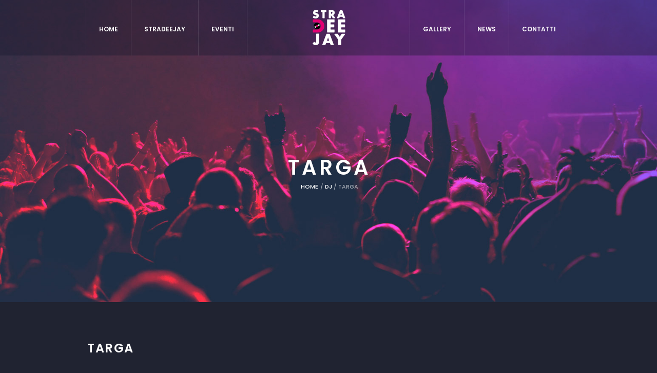

--- FILE ---
content_type: text/html; charset=UTF-8
request_url: https://www.stradeejay.it/dj/targa/?1450441=dreableu
body_size: 7720
content:
<!doctype html>
<html lang="it-IT">
<head>
	<meta charset="UTF-8">
	<meta name="viewport" content="width=device-width, initial-scale=1">
	<link rel="profile" href="http://gmpg.org/xfn/11">
	
	<link rel="icon" type="image/x-icon" href="https://www.stradeejay.it/favicon.ico" />
	<link rel="icon" type="image/png" href="https://www.stradeejay.it/favicon.png" />

	<meta name='robots' content='index, follow, max-image-preview:large, max-snippet:-1, max-video-preview:-1' />
	<style>img:is([sizes="auto" i], [sizes^="auto," i]) { contain-intrinsic-size: 3000px 1500px }</style>
	
	<!-- This site is optimized with the Yoast SEO plugin v23.9 - https://yoast.com/wordpress/plugins/seo/ -->
	<title>Targa - Stradeejay</title>
	<meta name="description" content="Correva l’anno 1978, era giugno e allo stadio Monumental di Buenos Aires Roberto Bettega segnava il gol della vittoria dell’Italia contro l’Argentina. Era" />
	<link rel="canonical" href="https://www.stradeejay.it/dj/targa/" />
	<meta property="og:locale" content="it_IT" />
	<meta property="og:type" content="article" />
	<meta property="og:title" content="Targa - Stradeejay" />
	<meta property="og:description" content="Correva l’anno 1978, era giugno e allo stadio Monumental di Buenos Aires Roberto Bettega segnava il gol della vittoria dell’Italia contro l’Argentina. Era" />
	<meta property="og:url" content="https://www.stradeejay.it/dj/targa/" />
	<meta property="og:site_name" content="Stradeejay" />
	<meta property="article:modified_time" content="2018-05-16T11:52:33+00:00" />
	<meta property="og:image" content="https://www.stradeejay.it/wp-content/uploads/targa.jpg" />
	<meta property="og:image:width" content="600" />
	<meta property="og:image:height" content="600" />
	<meta property="og:image:type" content="image/jpeg" />
	<meta name="twitter:card" content="summary_large_image" />
	<script type="application/ld+json" class="yoast-schema-graph">{"@context":"https://schema.org","@graph":[{"@type":"WebPage","@id":"https://www.stradeejay.it/dj/targa/","url":"https://www.stradeejay.it/dj/targa/","name":"Targa - Stradeejay","isPartOf":{"@id":"https://www.stradeejay.it/#website"},"primaryImageOfPage":{"@id":"https://www.stradeejay.it/dj/targa/#primaryimage"},"image":{"@id":"https://www.stradeejay.it/dj/targa/#primaryimage"},"thumbnailUrl":"https://www.stradeejay.it/wp-content/uploads/targa.jpg","datePublished":"2018-05-15T20:14:50+00:00","dateModified":"2018-05-16T11:52:33+00:00","description":"Correva l’anno 1978, era giugno e allo stadio Monumental di Buenos Aires Roberto Bettega segnava il gol della vittoria dell’Italia contro l’Argentina. Era","breadcrumb":{"@id":"https://www.stradeejay.it/dj/targa/#breadcrumb"},"inLanguage":"it-IT","potentialAction":[{"@type":"ReadAction","target":["https://www.stradeejay.it/dj/targa/"]}]},{"@type":"ImageObject","inLanguage":"it-IT","@id":"https://www.stradeejay.it/dj/targa/#primaryimage","url":"https://www.stradeejay.it/wp-content/uploads/targa.jpg","contentUrl":"https://www.stradeejay.it/wp-content/uploads/targa.jpg","width":600,"height":600},{"@type":"BreadcrumbList","@id":"https://www.stradeejay.it/dj/targa/#breadcrumb","itemListElement":[{"@type":"ListItem","position":1,"name":"Home","item":"https://www.stradeejay.it/"},{"@type":"ListItem","position":2,"name":"Targa"}]},{"@type":"WebSite","@id":"https://www.stradeejay.it/#website","url":"https://www.stradeejay.it/","name":"Stradeejay","description":"","potentialAction":[{"@type":"SearchAction","target":{"@type":"EntryPoint","urlTemplate":"https://www.stradeejay.it/?s={search_term_string}"},"query-input":{"@type":"PropertyValueSpecification","valueRequired":true,"valueName":"search_term_string"}}],"inLanguage":"it-IT"}]}</script>
	<!-- / Yoast SEO plugin. -->


<link rel="alternate" type="application/rss+xml" title="Stradeejay &raquo; Feed" href="https://www.stradeejay.it/feed/" />
<link rel="alternate" type="application/rss+xml" title="Stradeejay &raquo; Feed dei commenti" href="https://www.stradeejay.it/comments/feed/" />
<script type="text/javascript">
/* <![CDATA[ */
window._wpemojiSettings = {"baseUrl":"https:\/\/s.w.org\/images\/core\/emoji\/15.0.3\/72x72\/","ext":".png","svgUrl":"https:\/\/s.w.org\/images\/core\/emoji\/15.0.3\/svg\/","svgExt":".svg","source":{"concatemoji":"https:\/\/www.stradeejay.it\/wp-includes\/js\/wp-emoji-release.min.js?ver=6.7.4"}};
/*! This file is auto-generated */
!function(i,n){var o,s,e;function c(e){try{var t={supportTests:e,timestamp:(new Date).valueOf()};sessionStorage.setItem(o,JSON.stringify(t))}catch(e){}}function p(e,t,n){e.clearRect(0,0,e.canvas.width,e.canvas.height),e.fillText(t,0,0);var t=new Uint32Array(e.getImageData(0,0,e.canvas.width,e.canvas.height).data),r=(e.clearRect(0,0,e.canvas.width,e.canvas.height),e.fillText(n,0,0),new Uint32Array(e.getImageData(0,0,e.canvas.width,e.canvas.height).data));return t.every(function(e,t){return e===r[t]})}function u(e,t,n){switch(t){case"flag":return n(e,"\ud83c\udff3\ufe0f\u200d\u26a7\ufe0f","\ud83c\udff3\ufe0f\u200b\u26a7\ufe0f")?!1:!n(e,"\ud83c\uddfa\ud83c\uddf3","\ud83c\uddfa\u200b\ud83c\uddf3")&&!n(e,"\ud83c\udff4\udb40\udc67\udb40\udc62\udb40\udc65\udb40\udc6e\udb40\udc67\udb40\udc7f","\ud83c\udff4\u200b\udb40\udc67\u200b\udb40\udc62\u200b\udb40\udc65\u200b\udb40\udc6e\u200b\udb40\udc67\u200b\udb40\udc7f");case"emoji":return!n(e,"\ud83d\udc26\u200d\u2b1b","\ud83d\udc26\u200b\u2b1b")}return!1}function f(e,t,n){var r="undefined"!=typeof WorkerGlobalScope&&self instanceof WorkerGlobalScope?new OffscreenCanvas(300,150):i.createElement("canvas"),a=r.getContext("2d",{willReadFrequently:!0}),o=(a.textBaseline="top",a.font="600 32px Arial",{});return e.forEach(function(e){o[e]=t(a,e,n)}),o}function t(e){var t=i.createElement("script");t.src=e,t.defer=!0,i.head.appendChild(t)}"undefined"!=typeof Promise&&(o="wpEmojiSettingsSupports",s=["flag","emoji"],n.supports={everything:!0,everythingExceptFlag:!0},e=new Promise(function(e){i.addEventListener("DOMContentLoaded",e,{once:!0})}),new Promise(function(t){var n=function(){try{var e=JSON.parse(sessionStorage.getItem(o));if("object"==typeof e&&"number"==typeof e.timestamp&&(new Date).valueOf()<e.timestamp+604800&&"object"==typeof e.supportTests)return e.supportTests}catch(e){}return null}();if(!n){if("undefined"!=typeof Worker&&"undefined"!=typeof OffscreenCanvas&&"undefined"!=typeof URL&&URL.createObjectURL&&"undefined"!=typeof Blob)try{var e="postMessage("+f.toString()+"("+[JSON.stringify(s),u.toString(),p.toString()].join(",")+"));",r=new Blob([e],{type:"text/javascript"}),a=new Worker(URL.createObjectURL(r),{name:"wpTestEmojiSupports"});return void(a.onmessage=function(e){c(n=e.data),a.terminate(),t(n)})}catch(e){}c(n=f(s,u,p))}t(n)}).then(function(e){for(var t in e)n.supports[t]=e[t],n.supports.everything=n.supports.everything&&n.supports[t],"flag"!==t&&(n.supports.everythingExceptFlag=n.supports.everythingExceptFlag&&n.supports[t]);n.supports.everythingExceptFlag=n.supports.everythingExceptFlag&&!n.supports.flag,n.DOMReady=!1,n.readyCallback=function(){n.DOMReady=!0}}).then(function(){return e}).then(function(){var e;n.supports.everything||(n.readyCallback(),(e=n.source||{}).concatemoji?t(e.concatemoji):e.wpemoji&&e.twemoji&&(t(e.twemoji),t(e.wpemoji)))}))}((window,document),window._wpemojiSettings);
/* ]]> */
</script>
<style id='wp-emoji-styles-inline-css' type='text/css'>

	img.wp-smiley, img.emoji {
		display: inline !important;
		border: none !important;
		box-shadow: none !important;
		height: 1em !important;
		width: 1em !important;
		margin: 0 0.07em !important;
		vertical-align: -0.1em !important;
		background: none !important;
		padding: 0 !important;
	}
</style>
<link rel='stylesheet' id='wp-block-library-css' href='https://www.stradeejay.it/wp-includes/css/dist/block-library/style.min.css?ver=6.7.4' type='text/css' media='all' />
<style id='classic-theme-styles-inline-css' type='text/css'>
/*! This file is auto-generated */
.wp-block-button__link{color:#fff;background-color:#32373c;border-radius:9999px;box-shadow:none;text-decoration:none;padding:calc(.667em + 2px) calc(1.333em + 2px);font-size:1.125em}.wp-block-file__button{background:#32373c;color:#fff;text-decoration:none}
</style>
<style id='global-styles-inline-css' type='text/css'>
:root{--wp--preset--aspect-ratio--square: 1;--wp--preset--aspect-ratio--4-3: 4/3;--wp--preset--aspect-ratio--3-4: 3/4;--wp--preset--aspect-ratio--3-2: 3/2;--wp--preset--aspect-ratio--2-3: 2/3;--wp--preset--aspect-ratio--16-9: 16/9;--wp--preset--aspect-ratio--9-16: 9/16;--wp--preset--color--black: #000000;--wp--preset--color--cyan-bluish-gray: #abb8c3;--wp--preset--color--white: #ffffff;--wp--preset--color--pale-pink: #f78da7;--wp--preset--color--vivid-red: #cf2e2e;--wp--preset--color--luminous-vivid-orange: #ff6900;--wp--preset--color--luminous-vivid-amber: #fcb900;--wp--preset--color--light-green-cyan: #7bdcb5;--wp--preset--color--vivid-green-cyan: #00d084;--wp--preset--color--pale-cyan-blue: #8ed1fc;--wp--preset--color--vivid-cyan-blue: #0693e3;--wp--preset--color--vivid-purple: #9b51e0;--wp--preset--gradient--vivid-cyan-blue-to-vivid-purple: linear-gradient(135deg,rgba(6,147,227,1) 0%,rgb(155,81,224) 100%);--wp--preset--gradient--light-green-cyan-to-vivid-green-cyan: linear-gradient(135deg,rgb(122,220,180) 0%,rgb(0,208,130) 100%);--wp--preset--gradient--luminous-vivid-amber-to-luminous-vivid-orange: linear-gradient(135deg,rgba(252,185,0,1) 0%,rgba(255,105,0,1) 100%);--wp--preset--gradient--luminous-vivid-orange-to-vivid-red: linear-gradient(135deg,rgba(255,105,0,1) 0%,rgb(207,46,46) 100%);--wp--preset--gradient--very-light-gray-to-cyan-bluish-gray: linear-gradient(135deg,rgb(238,238,238) 0%,rgb(169,184,195) 100%);--wp--preset--gradient--cool-to-warm-spectrum: linear-gradient(135deg,rgb(74,234,220) 0%,rgb(151,120,209) 20%,rgb(207,42,186) 40%,rgb(238,44,130) 60%,rgb(251,105,98) 80%,rgb(254,248,76) 100%);--wp--preset--gradient--blush-light-purple: linear-gradient(135deg,rgb(255,206,236) 0%,rgb(152,150,240) 100%);--wp--preset--gradient--blush-bordeaux: linear-gradient(135deg,rgb(254,205,165) 0%,rgb(254,45,45) 50%,rgb(107,0,62) 100%);--wp--preset--gradient--luminous-dusk: linear-gradient(135deg,rgb(255,203,112) 0%,rgb(199,81,192) 50%,rgb(65,88,208) 100%);--wp--preset--gradient--pale-ocean: linear-gradient(135deg,rgb(255,245,203) 0%,rgb(182,227,212) 50%,rgb(51,167,181) 100%);--wp--preset--gradient--electric-grass: linear-gradient(135deg,rgb(202,248,128) 0%,rgb(113,206,126) 100%);--wp--preset--gradient--midnight: linear-gradient(135deg,rgb(2,3,129) 0%,rgb(40,116,252) 100%);--wp--preset--font-size--small: 13px;--wp--preset--font-size--medium: 20px;--wp--preset--font-size--large: 36px;--wp--preset--font-size--x-large: 42px;--wp--preset--spacing--20: 0.44rem;--wp--preset--spacing--30: 0.67rem;--wp--preset--spacing--40: 1rem;--wp--preset--spacing--50: 1.5rem;--wp--preset--spacing--60: 2.25rem;--wp--preset--spacing--70: 3.38rem;--wp--preset--spacing--80: 5.06rem;--wp--preset--shadow--natural: 6px 6px 9px rgba(0, 0, 0, 0.2);--wp--preset--shadow--deep: 12px 12px 50px rgba(0, 0, 0, 0.4);--wp--preset--shadow--sharp: 6px 6px 0px rgba(0, 0, 0, 0.2);--wp--preset--shadow--outlined: 6px 6px 0px -3px rgba(255, 255, 255, 1), 6px 6px rgba(0, 0, 0, 1);--wp--preset--shadow--crisp: 6px 6px 0px rgba(0, 0, 0, 1);}:where(.is-layout-flex){gap: 0.5em;}:where(.is-layout-grid){gap: 0.5em;}body .is-layout-flex{display: flex;}.is-layout-flex{flex-wrap: wrap;align-items: center;}.is-layout-flex > :is(*, div){margin: 0;}body .is-layout-grid{display: grid;}.is-layout-grid > :is(*, div){margin: 0;}:where(.wp-block-columns.is-layout-flex){gap: 2em;}:where(.wp-block-columns.is-layout-grid){gap: 2em;}:where(.wp-block-post-template.is-layout-flex){gap: 1.25em;}:where(.wp-block-post-template.is-layout-grid){gap: 1.25em;}.has-black-color{color: var(--wp--preset--color--black) !important;}.has-cyan-bluish-gray-color{color: var(--wp--preset--color--cyan-bluish-gray) !important;}.has-white-color{color: var(--wp--preset--color--white) !important;}.has-pale-pink-color{color: var(--wp--preset--color--pale-pink) !important;}.has-vivid-red-color{color: var(--wp--preset--color--vivid-red) !important;}.has-luminous-vivid-orange-color{color: var(--wp--preset--color--luminous-vivid-orange) !important;}.has-luminous-vivid-amber-color{color: var(--wp--preset--color--luminous-vivid-amber) !important;}.has-light-green-cyan-color{color: var(--wp--preset--color--light-green-cyan) !important;}.has-vivid-green-cyan-color{color: var(--wp--preset--color--vivid-green-cyan) !important;}.has-pale-cyan-blue-color{color: var(--wp--preset--color--pale-cyan-blue) !important;}.has-vivid-cyan-blue-color{color: var(--wp--preset--color--vivid-cyan-blue) !important;}.has-vivid-purple-color{color: var(--wp--preset--color--vivid-purple) !important;}.has-black-background-color{background-color: var(--wp--preset--color--black) !important;}.has-cyan-bluish-gray-background-color{background-color: var(--wp--preset--color--cyan-bluish-gray) !important;}.has-white-background-color{background-color: var(--wp--preset--color--white) !important;}.has-pale-pink-background-color{background-color: var(--wp--preset--color--pale-pink) !important;}.has-vivid-red-background-color{background-color: var(--wp--preset--color--vivid-red) !important;}.has-luminous-vivid-orange-background-color{background-color: var(--wp--preset--color--luminous-vivid-orange) !important;}.has-luminous-vivid-amber-background-color{background-color: var(--wp--preset--color--luminous-vivid-amber) !important;}.has-light-green-cyan-background-color{background-color: var(--wp--preset--color--light-green-cyan) !important;}.has-vivid-green-cyan-background-color{background-color: var(--wp--preset--color--vivid-green-cyan) !important;}.has-pale-cyan-blue-background-color{background-color: var(--wp--preset--color--pale-cyan-blue) !important;}.has-vivid-cyan-blue-background-color{background-color: var(--wp--preset--color--vivid-cyan-blue) !important;}.has-vivid-purple-background-color{background-color: var(--wp--preset--color--vivid-purple) !important;}.has-black-border-color{border-color: var(--wp--preset--color--black) !important;}.has-cyan-bluish-gray-border-color{border-color: var(--wp--preset--color--cyan-bluish-gray) !important;}.has-white-border-color{border-color: var(--wp--preset--color--white) !important;}.has-pale-pink-border-color{border-color: var(--wp--preset--color--pale-pink) !important;}.has-vivid-red-border-color{border-color: var(--wp--preset--color--vivid-red) !important;}.has-luminous-vivid-orange-border-color{border-color: var(--wp--preset--color--luminous-vivid-orange) !important;}.has-luminous-vivid-amber-border-color{border-color: var(--wp--preset--color--luminous-vivid-amber) !important;}.has-light-green-cyan-border-color{border-color: var(--wp--preset--color--light-green-cyan) !important;}.has-vivid-green-cyan-border-color{border-color: var(--wp--preset--color--vivid-green-cyan) !important;}.has-pale-cyan-blue-border-color{border-color: var(--wp--preset--color--pale-cyan-blue) !important;}.has-vivid-cyan-blue-border-color{border-color: var(--wp--preset--color--vivid-cyan-blue) !important;}.has-vivid-purple-border-color{border-color: var(--wp--preset--color--vivid-purple) !important;}.has-vivid-cyan-blue-to-vivid-purple-gradient-background{background: var(--wp--preset--gradient--vivid-cyan-blue-to-vivid-purple) !important;}.has-light-green-cyan-to-vivid-green-cyan-gradient-background{background: var(--wp--preset--gradient--light-green-cyan-to-vivid-green-cyan) !important;}.has-luminous-vivid-amber-to-luminous-vivid-orange-gradient-background{background: var(--wp--preset--gradient--luminous-vivid-amber-to-luminous-vivid-orange) !important;}.has-luminous-vivid-orange-to-vivid-red-gradient-background{background: var(--wp--preset--gradient--luminous-vivid-orange-to-vivid-red) !important;}.has-very-light-gray-to-cyan-bluish-gray-gradient-background{background: var(--wp--preset--gradient--very-light-gray-to-cyan-bluish-gray) !important;}.has-cool-to-warm-spectrum-gradient-background{background: var(--wp--preset--gradient--cool-to-warm-spectrum) !important;}.has-blush-light-purple-gradient-background{background: var(--wp--preset--gradient--blush-light-purple) !important;}.has-blush-bordeaux-gradient-background{background: var(--wp--preset--gradient--blush-bordeaux) !important;}.has-luminous-dusk-gradient-background{background: var(--wp--preset--gradient--luminous-dusk) !important;}.has-pale-ocean-gradient-background{background: var(--wp--preset--gradient--pale-ocean) !important;}.has-electric-grass-gradient-background{background: var(--wp--preset--gradient--electric-grass) !important;}.has-midnight-gradient-background{background: var(--wp--preset--gradient--midnight) !important;}.has-small-font-size{font-size: var(--wp--preset--font-size--small) !important;}.has-medium-font-size{font-size: var(--wp--preset--font-size--medium) !important;}.has-large-font-size{font-size: var(--wp--preset--font-size--large) !important;}.has-x-large-font-size{font-size: var(--wp--preset--font-size--x-large) !important;}
:where(.wp-block-post-template.is-layout-flex){gap: 1.25em;}:where(.wp-block-post-template.is-layout-grid){gap: 1.25em;}
:where(.wp-block-columns.is-layout-flex){gap: 2em;}:where(.wp-block-columns.is-layout-grid){gap: 2em;}
:root :where(.wp-block-pullquote){font-size: 1.5em;line-height: 1.6;}
</style>
<link rel='stylesheet' id='stradj-style-css' href='https://www.stradeejay.it/wp-content/themes/stradj/style.css?ver=6.7.4' type='text/css' media='all' />
<script type="text/javascript" src="https://www.stradeejay.it/wp-includes/js/jquery/jquery.min.js?ver=3.7.1" id="jquery-core-js"></script>
<script type="text/javascript" src="https://www.stradeejay.it/wp-includes/js/jquery/jquery-migrate.min.js?ver=3.4.1" id="jquery-migrate-js"></script>
<link rel="https://api.w.org/" href="https://www.stradeejay.it/wp-json/" /><link rel="EditURI" type="application/rsd+xml" title="RSD" href="https://www.stradeejay.it/xmlrpc.php?rsd" />
<meta name="generator" content="WordPress 6.7.4" />
<link rel='shortlink' href='https://www.stradeejay.it/?p=294' />
<link rel="alternate" title="oEmbed (JSON)" type="application/json+oembed" href="https://www.stradeejay.it/wp-json/oembed/1.0/embed?url=https%3A%2F%2Fwww.stradeejay.it%2Fdj%2Ftarga%2F" />
<link rel="alternate" title="oEmbed (XML)" type="text/xml+oembed" href="https://www.stradeejay.it/wp-json/oembed/1.0/embed?url=https%3A%2F%2Fwww.stradeejay.it%2Fdj%2Ftarga%2F&#038;format=xml" />
		<style type="text/css" id="wp-custom-css">
			.cmsmasters_footer_default .footer_copyright{
	padding:0px;
}

.cmsmasters_footer_default .social_wrap{
	padding:30px;
}

.cmsmasters_footer_default .footer_inner{
	padding-top:50px;
}

.cmsmasters_footer_default .social_wrap a{
	font-size:35px;
	width:80px;
}
#cmsmasters_row_5ae98a286f9e0 .cmsmasters_row_outer_parent{
	padding-bottom:30px!important;
}

@media(max-width:560px){
	.owl-pagination{
	display:none;
	}
}

#cmsmasters_row_5ae98a0f42c2f, #cmsmasters_row_5ae98a0f46a62, #cmsmasters_row_5ae98a286f9e0{
	display:none;
}		</style>
		
	<link rel='stylesheet' href='https://www.stradeejay.it/wp-content/themes/stradj/css/plugins/revslider/settings.css' type='text/css' />

	<link rel='stylesheet' href='https://www.stradeejay.it/wp-content/themes/stradj/css/adaptive.css' type='text/css' />
	<link rel='stylesheet' href='https://www.stradeejay.it/wp-content/themes/stradj/css/retina.css' type='text/css' />
	<link rel='stylesheet' href='https://www.stradeejay.it/wp-content/themes/stradj/css/fontello.css' type='text/css' />
	<link rel='stylesheet' href='https://www.stradeejay.it/wp-content/themes/stradj/css/fontello-custom.css' type='text/css' />
	<link rel='stylesheet' href='https://www.stradeejay.it/wp-content/themes/stradj/css/animate.css' type='text/css' />
	<link rel='stylesheet' href='https://www.stradeejay.it/wp-content/themes/stradj/css/cmsmasters-events-style.css' type='text/css' />
	<link rel='stylesheet' href='https://www.stradeejay.it/wp-content/themes/stradj/css/cmsmasters-events-adaptive.css' type='text/css' />
	<link rel='stylesheet' href='https://www.stradeejay.it/wp-content/themes/stradj/css/ilightbox.css' type='text/css' />
	<link rel='stylesheet' href='https://www.stradeejay.it/wp-content/themes/stradj/css/ilightbox-skins/dark-skin.css' type='text/css' />

	<link rel='stylesheet'  href='https://www.stradeejay.it/wp-content/themes/stradj/css/buzz-club.css' type='text/css' />
	<!--[if lte IE 9]>
	<link rel='stylesheet' href='https://www.stradeejay.it/wp-content/themes/stradj/css/buzz-club_fonts.css' type='text/css' />
	<![endif]-->
	<!--[if lte IE 9]>
	<link rel='stylesheet' href='https://www.stradeejay.it/wp-content/themes/stradj/css/buzz-club_colors_primary.css' type='text/css' />
	<![endif]-->
	<!--[if lte IE 9]>
	<link rel='stylesheet' href='https://www.stradeejay.it/wp-content/themes/stradj/css/buzz-club_colors_secondary.css' type='text/css' />
	<![endif]-->
	<!--[if lt IE 9]>
	<link rel='stylesheet' href='https://www.stradeejay.it/wp-content/themes/stradj/css/ie.css' type='text/css' />
	<![endif]-->

	<link rel='stylesheet' href='https://www.stradeejay.it/wp-content/themes/stradj/css/pagebuilder-style.css' type='text/css' />
	<link rel='stylesheet' href='https://www.stradeejay.it/wp-content/themes/stradj/css/header-footer-style.css' type='text/css' />
	<link rel='stylesheet' href='https://www.stradeejay.it/wp-content/themes/stradj/css/eventi-style.css' type='text/css' />
	<link rel='stylesheet' href='https://www.stradeejay.it/wp-content/themes/stradj/css/custom.css' type='text/css' />

	<link rel='stylesheet' href='https://fonts.googleapis.com/css?family=Poppins:300,500,600,700' type='text/css' />
</head>

<body class="stradj_dj-template-default single single-stradj_dj postid-294 no-sidebar stradj">

<!-- _________________________ Start Page _________________________ -->
<div id="page" class="csstransition cmsmasters_liquid fixed_header cmsmasters_heading_under_header hfeed site">

<!-- _________________________ Start Main _________________________ -->
<div id="main">
	
<!-- _________________________ Start Header _________________________ -->
<header id="header">
	<div class="header_mid" data-height="108"><div class="header_mid_outer"><div class="header_mid_inner">
		<!-- _________________________ Start Navigation _________________________ --><div class="mid_nav_wrap"><nav>
		<div class="menu-menu-sx-container"><ul id="navigation" class="mid_nav navigation"><li id="menu-item-562" class="menu-item menu-item-type-post_type menu-item-object-page menu-item-home menu-item-562"><a href="https://www.stradeejay.it/"><span class="nav_item_wrap">Home</span></a></li>
<li id="menu-item-467" class="menu-item menu-item-type-post_type menu-item-object-page menu-item-467"><a href="https://www.stradeejay.it/stradeejay/"><span class="nav_item_wrap">Stradeejay</span></a></li>
<li id="menu-item-175" class="menu-item menu-item-type-post_type_archive menu-item-object-stradj_eventi menu-item-175"><a href="https://www.stradeejay.it/eventi/"><span class="nav_item_wrap">Eventi</span></a></li>
</ul></div>	</nav></div><!-- _________________________ Finish Navigation _________________________ --><div class="logo_wrap"><a href="https://www.stradeejay.it/" title="Stradeejay" class="logo">
	<img src="https://www.stradeejay.it/wp-content/themes/stradj/imgs/logo-stradj.png" alt="Stradeejay" />
<img class="logo_retina" src="https://www.stradeejay.it/wp-content/themes/stradj/imgs/logo-retina.png" alt="Stradeejay" width="257" height="60" />
</a>
</div><div class="resp_mid_nav_wrap"><div class="resp_mid_nav_outer"><a class="responsive_nav resp_mid_nav cmsmasters_theme_icon_resp_nav" href="javascript:void(0);"></a></div></div><!-- _________________________ Start Navigation _________________________ --><div class="mid_nav_wrap_additional"><nav >
	<div class="menu-menu-dx-container"><ul id="navigation_additional" class="mid_nav_additional navigation"><li id="menu-item-108" class="menu-item menu-item-type-post_type menu-item-object-page menu-item-108"><a href="https://www.stradeejay.it/gallery/"><span class="nav_item_wrap_additional">Gallery</span></a></li>
<li id="menu-item-16" class="menu-item menu-item-type-post_type menu-item-object-page current_page_parent menu-item-16"><a href="https://www.stradeejay.it/news/"><span class="nav_item_wrap_additional">News</span></a></li>
<li id="menu-item-178" class="menu-item menu-item-type-post_type menu-item-object-page menu-item-178"><a href="https://www.stradeejay.it/contatti/"><span class="nav_item_wrap_additional">Contatti</span></a></li>
</ul></div></nav></div><!-- _________________________ Finish Navigation _________________________ --></div></div></div></header>
<!-- _________________________ Finish Header _________________________ -->
<!-- _________________________ Start Middle _________________________ -->
<div id="middle" class="pagina-interna">
<div class="headline cmsmasters_color_scheme_default">
	<div class="headline_outer" style="background-image: url(https://www.stradeejay.it/wp-content/uploads/2018/05/1-1-1.jpg)">
        <div class="headline_color"></div>
            <div class="headline_inner align_center">
                <div class="headline_aligner"></div>
                <div class="headline_bread_text_wrap">
                    <div class="headline_text">
                        <h1 class="entry-title">Targa</h1>
                    </div>
                    <div class="cmsmasters_breadcrumbs">
                        <div class="cmsmasters_breadcrumbs_aligner"></div>
                        <div class="cmsmasters_breadcrumbs_inner">
                            <a href="https://www.stradeejay.it" class="cms_home">Home</a>
                                                                <span class="breadcrumbs_sep"> / </span>
                                    <span>
                                        <a href="https://www.stradeejay.it/dj/">DJ</a>
                                    </span>
                                                            <span class="breadcrumbs_sep"> / </span>
                            <span>Targa</span>
                        </div>
                    </div>
                </div>
            </div>
        </div>
    </div>
    <div class="middle_inner">
        <div class="content_wrap fullwidth project_page">
            <!--_________________________ Start Content _________________________ -->
            <div class="middle_content entry" ><div class="portfolio opened-article">

            <!--_________________________ Start Standard Project _________________________ -->

            <article class="dj-custom-profile cmsmasters_open_project cmsmasters_open_profile project type-project status-publish format-standard has-post-thumbnail hentry pj-categs-massonry">
                <header class="cmsmasters_project_header entry-header">
                    <h3 class="cmsmasters_project_title entry-title">Targa</h3>
                </header>
                <div class="project_content with_sidebar">
                    <div class="cmsmasters_project_content entry-content"><p>Correva l’anno 1978, era giugno e allo stadio Monumental di Buenos Aires Roberto Bettega segnava il gol della vittoria dell’Italia contro l’Argentina. Era il 1978 e l’Italia faceva festa perché la nazionale vinceva e a Cremona era appena apparso lui, Enrico Mazzani, detto Targa Dj, il Messia dei dj della bassa. Cresciuto a latte, Pink Floyd, Gun’s &amp; Roses e italo-Disco, d<span class="text_exposed_show">ebutta al Kiss di Ostiano e poi prende il volo. Spazia per ogni genere, nei locali di Brescia e Cremona è re.</span></p>
</div>
                </div>
                <div class="profile_sidebar">
                    <div class="profile_details entry-meta">
                        <!-- <h5 class="profile_details_title">Profile details</h5> -->
                        <div class="profile_details_item">
                            <div class="profile_details_item_title">Voti:</div>
                            <div class="profile_details_item_desc">81</div>
                        </div>
                                                                            <div class="profile_details_item">
                                <div class="profile_details_item_title">Generi:</div>
                                <div class="profile_details_item_desc">
                                                                            <span class="cmsmasters_profile_category"><a href="https://www.stradeejay.it/generi/dance-80-90-2000/" class="cmsmasters_cat_color" rel="category tag">Dance 80/90/2000</a></span>
                                                                            <span class="cmsmasters_profile_category"><a href="https://www.stradeejay.it/generi/elettronica/" class="cmsmasters_cat_color" rel="category tag">Elettronica</a></span>
                                                                            <span class="cmsmasters_profile_category"><a href="https://www.stradeejay.it/generi/house/" class="cmsmasters_cat_color" rel="category tag">House</a></span>
                                                                    </div>
                            </div>
                                                                                                    <div class="profile_details_item">
                                <div class="profile_details_item_title">Città:</div>
                                <div class="profile_details_item_desc">Cremona</div>
                            </div>
                                                                                                                    </div>
                    <div class="profile_social_icons">
                        <ul class="profile_social_icons_list">
                                                                                    
                                                                                                            </ul>
                    </div>
                </div>
                <div class="project_sidebar">
                    <div class="project_details entry-meta">
                        <div class="project_details_item">
                                                            <img src="https://www.stradeejay.it/wp-content/uploads/targa-360x360.jpg" class="img-responsive">
                                                    </div>
                    </div>
                </div>
            </article>
            <!--_________________________ Finish Standard Project _________________________ -->
                <p class="text-center msg-vota-dj-registrazione"><a href="https://www.stradeejay.it/wp-login.php?redirect_to=https%3A%2F%2Fwww.stradeejay.it%2Fdj%2Ftarga%2F">Accedi</a> o <a href="https://www.stradeejay.it/wp-login.php?action=register">Registrati</a> per votare il tuo DJ preferito</p>
	<p class="text-center msg-vota-dj-registrazione"><a href="https://www.stradeejay.it/wp-login.php?loginSocial=facebook" data-plugin="nsl" data-action="connect" data-redirect="current" data-provider="facebook" data-popupwidth="475" data-popupheight="175"><img src="/wp-content/uploads/facebook-connect.png" alt="" /></a></p>
         
            <aside class="post_nav">
                                                    <span class="cmsmasters_prev_post">
                        <a href="https://www.stradeejay.it/dj/ronnie-play/" rel="prev">Ronnie Play</a>
                        <span class="cmsmasters_prev_arrow"><span></span></span>
                    </span>
                                                                    <span class="cmsmasters_next_post">
                        <a href="https://www.stradeejay.it/dj/andrea-mantovani/" rel="next">Andrea Mantovani</a>
                        <span class="cmsmasters_next_arrow"><span></span></span>
                    </span>
                            </aside>
        </div>
    </div>
            <!-- _________________________ Finish Content _________________________ -->
		</div>
	</div>
</div>
<!-- _________________________ Finish Middle _________________________ -->
<a href="javascript:void(0);" id="slide_top" class="cmsmasters_theme_icon_slide_top"></a>
</div>
<!-- _________________________ Finish Main _________________________ -->

<!-- _________________________ Start Footer _________________________ -->
<footer id="footer" style="background-image: url();" class="cmsmasters_color_scheme_footer cmsmasters_footer_default">
	<div class="footer_inner">
	<div class="footer_logo_wrap"><a href="https://www.stradeejay.it/" title="Stradeejay" class="footer_logo">
	<img src="https://www.stradeejay.it/wp-content/themes/stradj/imgs/logo-retina-footer-2.png" alt="Stradeejay" />
<img class="footer_logo_retina" src="https://www.stradeejay.it/wp-content/themes/stradj/imgs/logo-retina-footer-retina.png" alt="Stradeejay" width="230" height="120" />
</a>
</div>
<div class="social_wrap">
	<div class="social_wrap_inner">
		<ul>
								<li>
						<a href="https://www.facebook.com/stradeejay/" class="cmsmasters_social_icon cmsmasters_social_icon_1 cmsmasters-icon-facebook-1 cmsmasters_social_icon_color" title="" target="_blank"></a>
					</li>
									<li>
						<a href="https://www.instagram.com/stradeejay/" class="cmsmasters_social_icon cmsmasters_social_icon_2 cmsmasters-icon-instagram cmsmasters_social_icon_color" title="" target="_blank"></a>
					</li>
									<li>
						<a href="https://www.youtube.com/channel/UCYWPJI8iKIJjyI8q0UEcBTw/featured" class="cmsmasters_social_icon cmsmasters_social_icon_3 cmsmasters-icon-youtube-play cmsmasters_social_icon_color" title="" target=""></a>
					</li>
									</ul>
	</div>
</div>		<span class="footer_copyright copyright"><p>STRADEEJAY © 2023 / All Rights Reserved / <a href="/privacy-policy/" target="_blank" rel="noopener">Privacy Policy</a></p>
</span>
	</div>
</footer>
<!-- _________________________ Finish Footer _________________________ -->

</div>
<span class="cmsmasters_responsive_width"></span>
<!-- _________________________ Finish Page _________________________ -->

<script type="text/javascript" src="https://www.stradeejay.it/wp-content/themes/stradj/js/navigation.js?ver=20151215" id="stradj-navigation-js"></script>
<script type="text/javascript" src="https://www.stradeejay.it/wp-content/themes/stradj/js/skip-link-focus-fix.js?ver=20151215" id="stradj-skip-link-focus-fix-js"></script>
<script type="text/javascript" id="script-js-extra">
/* <![CDATA[ */
var cmsmasters_script = {"theme_url":"https:\/\/www.stradeejay.it\/wp-content\/themes\/stradj","site_url":"https:\/\/www.stradeejay.it\/","ajaxurl":"https:\/\/www.stradeejay.it\/wp-admin\/admin-ajax.php","nonce_ajax_like":"834cd50db4","primary_color":"#00ccff","ilightbox_skin":"dark","ilightbox_path":"vertical","ilightbox_infinite":"0","ilightbox_aspect_ratio":"1","ilightbox_mobile_optimizer":"1","ilightbox_max_scale":"1","ilightbox_min_scale":"0.2","ilightbox_inner_toolbar":"0","ilightbox_smart_recognition":"0","ilightbox_fullscreen_one_slide":"0","ilightbox_fullscreen_viewport":"center","ilightbox_controls_toolbar":"1","ilightbox_controls_arrows":"0","ilightbox_controls_fullscreen":"1","ilightbox_controls_thumbnail":"1","ilightbox_controls_keyboard":"1","ilightbox_controls_mousewheel":"1","ilightbox_controls_swipe":"1","ilightbox_controls_slideshow":"0","ilightbox_close_text":"Close","ilightbox_enter_fullscreen_text":"Enter Fullscreen (Shift+Enter)","ilightbox_exit_fullscreen_text":"Exit Fullscreen (Shift+Enter)","ilightbox_slideshow_text":"Slideshow","ilightbox_next_text":"Next","ilightbox_previous_text":"Previous","ilightbox_load_image_error":"An error occurred when trying to load photo.","ilightbox_load_contents_error":"An error occurred when trying to load contents.","ilightbox_missing_plugin_error":"The content your are attempting to view requires the <a href='{pluginspage}' target='_blank'>{type} plugin<\\\/a>."};
/* ]]> */
</script>
<script type="text/javascript" src="https://www.stradeejay.it/wp-content/themes/stradj/js/theme/jquery.script.js?ver=1.0.0" id="script-js"></script>
<script type="text/javascript" src="https://www.stradeejay.it/wp-content/themes/stradj/js/theme/jquery.isotope.min.js?ver=1.5.19" id="isotope-js"></script>
<script type="text/javascript" id="isotopeMode-js-extra">
/* <![CDATA[ */
var cmsmasters_isotope_mode = {"ilightbox_skin":"dark","ilightbox_path":"vertical","ilightbox_infinite":"0","ilightbox_aspect_ratio":"1","ilightbox_mobile_optimizer":"1","ilightbox_max_scale":"1","ilightbox_min_scale":"0.2","ilightbox_inner_toolbar":"0","ilightbox_smart_recognition":"0","ilightbox_fullscreen_one_slide":"0","ilightbox_fullscreen_viewport":"center","ilightbox_controls_toolbar":"1","ilightbox_controls_arrows":"0","ilightbox_controls_fullscreen":"1","ilightbox_controls_thumbnail":"1","ilightbox_controls_keyboard":"1","ilightbox_controls_mousewheel":"1","ilightbox_controls_swipe":"1","ilightbox_controls_slideshow":"0","ilightbox_close_text":"Close","ilightbox_enter_fullscreen_text":"Enter Fullscreen (Shift+Enter)","ilightbox_exit_fullscreen_text":"Exit Fullscreen (Shift+Enter)","ilightbox_slideshow_text":"Slideshow","ilightbox_next_text":"Next","ilightbox_previous_text":"Previous","ilightbox_load_image_error":"An error occurred when trying to load photo.","ilightbox_load_contents_error":"An error occurred when trying to load contents.","ilightbox_missing_plugin_error":"The content your are attempting to view requires the <a href='{pluginspage}' target='_blank'>{type} plugin<\\\/a>."};
/* ]]> */
</script>
<script type="text/javascript" src="https://www.stradeejay.it/wp-content/themes/stradj/js/theme/jquery.isotope.mode.js?ver=1.0.0" id="isotopeMode-js"></script>

<script type='text/javascript' src='https://www.stradeejay.it/wp-content/themes/stradj/js/theme/jsLibraries.min.js'></script>
<script type='text/javascript' src='https://www.stradeejay.it/wp-content/themes/stradj/js/theme/jqueryLibraries.min.js'></script>
<script type='text/javascript' src='https://www.stradeejay.it/wp-content/themes/stradj/js/theme/jquery.iLightBox.min.js'></script>
<script type='text/javascript' src='https://www.stradeejay.it/wp-content/themes/stradj/js/theme/scrollspy.js'></script>
<script type='text/javascript' src='https://www.stradeejay.it/wp-content/themes/stradj/js/theme/jquery.tweet.min.js'></script>

<script type='text/javascript' src='https://www.stradeejay.it/wp-content/themes/stradj/js/plugins/widget-countdown.js'></script>

<script type='text/javascript' src='https://www.stradeejay.it/wp-content/themes/stradj/js/plugins/revslider/jquery.themepunch.tools.min.js'></script>
<script type='text/javascript' src='https://www.stradeejay.it/wp-content/themes/stradj/js/plugins/revslider/jquery.themepunch.revolution.min.js'></script>

</body>
</html>


--- FILE ---
content_type: text/css
request_url: https://www.stradeejay.it/wp-content/themes/stradj/css/adaptive.css
body_size: 3895
content:
/**
 * @package 	WordPress
 * @subpackage 	Buzz Club
 * @version		1.0.5
 * 
 * Responsive Design CSS Rules
 * Created by CMSMasters
 * 
 */


/*-------------------------------------------------------------------------

	1.	Large Monitor
	2.	Tablet Monitor
	3.	Small Tablet Monitor
	4.	Phone Monitor
	5.	Small Phone Monitor

-------------------------------------------------------------------------*/


/*-------------------------------------------------------------------------*/
/*	1.	Large Monitor
/*-------------------------------------------------------------------------*/
@media only screen and (min-width: 1440px) {
  .cmsmasters_responsive_width {
    width: 1440px;
  }
  #page.cmsmasters_boxed {
    width: 1240px;
  }
  #page.cmsmasters_boxed #header,
  #page.cmsmasters_boxed #footer {
    width: 1240px;
  }
  #header .navigation > li > a {
    padding: 0 33px;
  }
  .post-password-form,
  .content_wrap,
  .headline_inner,
  .bottom_outer,
  .footer_inner,
  .cmsmasters_row_inner,
  .cmsmasters_row_title_wrap {
    width: 1200px;
  }
  .cmsmasters_profile_vertical .profile_inner {
    padding: 0;
  }
}
@media only screen and (max-width: 1240px) {
  .cmsmasters_responsive_width {
    width: 1240px;
  }
  #header .navigation > li > a {
    padding: 0 15px;
  }
}
@media only screen and (min-width: 1025px) {
  .cmsmasters_responsive_width {
    width: 1025px;
  }
  .fixed_header #header {
    position: fixed;
  }
  .header_top_outer,
  .header_top .top_nav_wrap nav {
    display: block !important;
  }
  .search_wrap {
    display: inline-block;
    height: 100%;
    margin: 0 0 0 20px;
    position: relative;
    overflow: hidden;
  }
  .enable_header_bottom .search_wrap {
    float: right;
  }
  .search_wrap .search_wrap_inner {
    display: table;
    height: 100%;
  }
  .search_wrap .search_wrap_inner:after {
    content: '';
    display: inline-block;
    vertical-align: middle;
    height: 100%;
  }
  .search_wrap .search_bar_wrap {
    display: table-cell;
    vertical-align: middle;
    padding: 0;
    height: auto;
    border-width: 0;
    border-style: solid;
    -webkit-border-radius: 0px;
    border-radius: 0px;
  }
  .search_wrap .search_bar_wrap form {
    margin: 0;
  }
  .search_wrap .search_bar_wrap form p {
    height: 44px;
    position: relative;
    overflow: hidden;
  }
  .search_wrap .search_bar_wrap form p.search_field {
    vertical-align: middle;
    padding: 0 20%;
    position: fixed;
    left: 0;
    bottom: 0;
    top: 0;
    right: 0;
    height: 100%;
    opacity: 0;
    background-color: rgba(37, 37, 49, 0.95);
    visibility: hidden;
  }
  .search_wrap .search_bar_wrap form p.search_field input[type=search] {
    float: right;
    padding: 55px 3% !important;
    position: fixed;
    top: 50%;
    height: 100px;
    width: 60%;
    height: 160px !important;
    margin-top: -80px;
    border-width: 0;
    border-style: solid;
  }
  .search_wrap .search_bar_wrap form p.search_button {
    width: 20px;
  }
  .search_wrap .search_bar_wrap form p.search_button button {
    background-color: transparent;
    display: block;
    width: 18px;
    height: 18px;
    line-height: 20px;
    padding: 0;
    margin: auto;
    position: absolute;
    top: 0;
    bottom: 0;
    left: 0;
    right: 0;
    border: 0;
  }
  .search_wrap .search_bar_wrap form p.search_button button:before {
    font-size: 16px;
    line-height: 20px;
    width: 18px;
    height: 20px;
  }
  .search_wrap.search_opened .search_bar_wrap p.search_field {
    background: rgba(20, 22, 24, 0.98);
    opacity: 1;
    visibility: visible;
    z-index: 9998;
  }
  .search_wrap.search_opened .search_bar_wrap p.search_button {
    margin: 0 !important;
    position: fixed;
    top: 60px;
    right: 60px;
    z-index: 9999;
  }
  .search_wrap.search_opened .search_bar_wrap p.search_button button {
    z-index: 9999;
  }
  .search_wrap.search_opened .search_bar_wrap p.search_button button:before {
    font-size: 20px;
  }
  .search_wrap.search_opened .search_bar_wrap p.search_button button.cmsmasters_bfade {
    opacity: 1;
  }
}
/*-------------------------------------------------------------------------*/
/*	2.	Tablet Monitor
/*-------------------------------------------------------------------------*/
@media only screen and (max-width: 1024px) {
  .cmsmasters_responsive_width {
    width: 1024px;
  }
  .gallery.gallery-columns-9 .gallery-item,
  .gallery.gallery-columns-6 .gallery-item {
    width: 30.33%;
  }
  .gallery.gallery-columns-9 .gallery-item:nth-child(3n + 1),
  .gallery.gallery-columns-6 .gallery-item:nth-child(3n + 1) {
    clear: both;
  }
  .gallery.gallery-columns-8 .gallery-item {
    width: 22%;
  }
  .gallery.gallery-columns-8 .gallery-item:nth-child(4n + 1) {
    clear: both;
  }
  .gallery.gallery-columns-7 .gallery-item,
  .gallery.gallery-columns-5 .gallery-item,
  .gallery.gallery-columns-4 .gallery-item {
    width: 47%;
  }
  .gallery.gallery-columns-7 .gallery-item:nth-child(2n + 1),
  .gallery.gallery-columns-5 .gallery-item:nth-child(2n + 1),
  .gallery.gallery-columns-4 .gallery-item:nth-child(2n + 1) {
    clear: both;
  }
  #page.cmsmasters_boxed {
    width: 100%;
  }
  #page.cmsmasters_boxed #header,
  #page.cmsmasters_boxed #footer {
    width: 100%;
  }
  #page.fixed_header #header {
    position: relative;
  }
  #page.fixed_header #middle,
  #page.fixed_header.enable_header_top #middle,
  #page.fixed_header.enable_header_bottom #middle,
  #page.fixed_header.enable_header_top.enable_header_bottom #middle {
    padding-top: 0;
  }
  #header {
    position: relative;
    overflow: hidden;
  }
  #header nav {
    height: auto;
  }
  #header nav div,
  #header nav ul,
  #header nav li,
  #header nav a,
  #header nav span {
    background-image: none !important;
    display: block;
    width: auto;
    height: auto;
    float: none;
    margin: 0;
    padding: 0;
    visibility: visible;
    position: relative;
    left: auto;
    right: auto;
    top: auto;
    bottom: auto;
    text-align: left;
    border-width: 0;
    border-style: solid;
    clear: both;
    overflow: hidden;
    -webkit-border-radius: 0;
    border-radius: 0;
    opacity: 1;
    -webkit-box-shadow: none;
    box-shadow: none;
  }
  #header nav div:before,
  #header nav ul:before,
  #header nav li:before,
  #header nav a:before,
  #header nav div:after,
  #header nav ul:after,
  #header nav li:after,
  #header nav a:after {
    content: none;
  }
  #header nav li {
    border-bottom-width: 1px;
    border-bottom-style: solid;
  }
  #header nav li li:first-child {
    border-top-width: 1px;
    border-top-style: solid;
  }
  #header nav li li:last-child {
    border-bottom-width: 0;
    border-bottom-style: solid;
  }
  #header nav > div > ul > li:first-child {
    border-top-width: 1px;
    border-top-style: solid;
  }
  .post-password-form,
  .header_top_inner,
  .header_mid_inner,
  .header_bot_inner,
  .content_wrap,
  .headline_inner,
  .bottom_outer,
  .footer_inner,
  .cmsmasters_row_inner,
  .cmsmasters_row_title_wrap {
    width: 100%;
  }
  .cmsmasters_column {
    margin-bottom: 20px;
  }
  .cmsmasters_row_columns_behavior .cmsmasters_column {
    margin-bottom: 0;
  }
  .cmsmasters_column.one_first,
  .cmsmasters_column:last-child {
    margin-bottom: 0;
  }
  .one_fifth,
  .one_fourth,
  .three_fourth {
    width: 47%;
  }
  .cmsmasters_row_no_margin .one_fifth,
  .cmsmasters_row_no_margin .one_fourth,
  .cmsmasters_row_no_margin .three_fourth {
    width: 50%;
  }
  .cmsmasters_14141414 > .cmsmasters_column:nth-child(2n + 1) {
    clear: left;
  }
  .cmsmasters_121414 .cmsmasters_column.one_half,
  .cmsmasters_141412 .cmsmasters_column.one_half {
    width: 97%;
    float: none;
    clear: both;
  }
  .cmsmasters_row_no_margin .cmsmasters_121414 .cmsmasters_column.one_half,
  .cmsmasters_row_no_margin .cmsmasters_141412 .cmsmasters_column.one_half {
    width: 100%;
  }
  .cmsmasters_141214 .cmsmasters_column.one_fourth,
  .cmsmasters_141214 .cmsmasters_column.one_half {
    width: 30.33%;
  }
  .cmsmasters_row_no_margin .cmsmasters_141214 .cmsmasters_column.one_fourth,
  .cmsmasters_row_no_margin .cmsmasters_141214 .cmsmasters_column.one_half {
    width: 33.33%;
  }
  .sidebar_layout_14141414 aside {
    width: 47%;
  }
  .sidebar_layout_141412 > aside:first-child,
  .sidebar_layout_141412 > aside:first-child + aside,
  .sidebar_layout_141412 > div.cl + aside,
  .sidebar_layout_141412 > div.cl + aside + aside,
  .sidebar_layout_141412 > div.cmsmasters_widget_divider + aside,
  .sidebar_layout_141412 > div.cmsmasters_widget_divider + aside + aside {
    width: 47%;
  }
  .sidebar_layout_141412 > aside:first-child + aside + aside,
  .sidebar_layout_141412 > div.cl + aside + aside + aside,
  .sidebar_layout_141412 > div.cmsmasters_widget_divider + aside + aside + aside {
    width: 97%;
    float: none;
    clear: both;
  }
  .sidebar_layout_141214 > aside:first-child,
  .sidebar_layout_141214 > aside:first-child + aside + aside,
  .sidebar_layout_141214 > div.cl + aside,
  .sidebar_layout_141214 > div.cl + aside + aside + aside,
  .sidebar_layout_141214 > div.cmsmasters_widget_divider + aside,
  .sidebar_layout_141214 > div.cmsmasters_widget_divider + aside + aside + aside {
    width: 30.33%;
  }
  .sidebar_layout_141214 > aside:first-child + aside,
  .sidebar_layout_141214 > div.cl + aside + aside,
  .sidebar_layout_141214 > div.cmsmasters_widget_divider + aside + aside {
    width: 30.33%;
  }
  .sidebar_layout_121414 > aside:first-child,
  .sidebar_layout_121414 > div.cl + aside,
  .sidebar_layout_121414 > div.cmsmasters_widget_divider + aside {
    width: 97%;
    float: none;
    clear: both;
  }
  .sidebar_layout_121414 > aside:first-child + aside,
  .sidebar_layout_121414 > aside:first-child + aside + aside,
  .sidebar_layout_121414 > div.cl + aside + aside,
  .sidebar_layout_121414 > div.cl + aside + aside + aside,
  .sidebar_layout_121414 > div.cmsmasters_widget_divider + aside + aside,
  .sidebar_layout_121414 > div.cmsmasters_widget_divider + aside + aside + aside {
    width: 47%;
  }
  .sidebar_layout_3414 > aside:first-child,
  .sidebar_layout_3414 > div.cl + aside,
  .sidebar_layout_3414 > div.cmsmasters_widget_divider + aside {
    width: 47%;
  }
  .sidebar_layout_3414 > aside:first-child + aside,
  .sidebar_layout_3414 > div.cl + aside + aside,
  .sidebar_layout_3414 > div.cmsmasters_widget_divider + aside + aside {
    width: 47%;
  }
  .sidebar_layout_1434 > aside:first-child,
  .sidebar_layout_1434 > div.cl + aside,
  .sidebar_layout_1434 > div.cmsmasters_widget_divider + aside {
    width: 47%;
  }
  .sidebar_layout_1434 > aside:first-child + aside,
  .sidebar_layout_1434 > div.cl + aside + aside,
  .sidebar_layout_1434 > div.cmsmasters_widget_divider + aside + aside {
    width: 47%;
  }
  .cmsmasters_stats.stats_mode_circles .cmsmasters_stat_wrap.one_fifth,
  .cmsmasters_counters .cmsmasters_counter_wrap.one_fifth,
  .cmsmasters_stats.stats_mode_circles .cmsmasters_stat_wrap.one_fourth,
  .cmsmasters_counters .cmsmasters_counter_wrap.one_fourth {
    width: 50%;
  }
  .cmsmasters_pricing_table.pricing_four .cmsmasters_pricing_item {
    width: 50%;
  }
  .header_top {
    overflow: hidden;
    clear: both;
  }
  .header_top .header_top_but {
    display: block;
  }
  .header_top .header_top_outer {
    height: auto;
    display: none;
    overflow: hidden;
  }
  .header_top .header_top_inner {
    height: auto;
    padding: 20px 0 25px;
    text-align: center;
    overflow: hidden;
  }
  .header_top .header_top_right {
    text-align: center;
    float: none;
  }
  .header_top .social_wrap .social_wrap_inner {
    text-align: center;
  }
  .header_top .top_nav_wrap nav {
    display: none;
  }
  .header_top .responsive_top_nav {
    display: block;
  }
  .header_top .header_top_left {
    padding: 20px 0 10px;
  }
  .header_top .header_top_left:after {
    content: none;
  }
  .header_top .meta_wrap {
    display: block;
    text-align: center;
  }
  #header .top_line_nav {
    padding: 20px 0 0;
  }
  #header .top_line_nav .nav_item_wrap {
    padding: 5px 0;
    text-align: center;
  }
  #header .top_line_nav > li > a .nav_item_wrap {
    padding: 12px 0;
  }
  #header .top_line_nav li {
    border-bottom-width: 1px;
    border-bottom-style: solid;
  }
  #header .top_line_nav li:first-child {
    border-top-width: 1px;
    border-top-style: solid;
  }
  #header .top_line_nav li li:last-child {
    border-bottom-width: 0;
    border-bottom-style: solid;
  }
  #header .header_mid {
    overflow: hidden;
    clear: both;
  }
  #header .header_mid .header_mid_outer {
    overflow: hidden;
  }
  #header .header_mid .header_mid_inner {
    padding: 0;
  }
  .enable_header_bottom #header .header_mid .header_mid_inner {
    padding: 0 0 47px;
  }
  #header .header_mid .resp_mid_nav_wrap {
    display: block;
    position: absolute;
    top: 0;
    right: 30px;
    left: auto;
  }
  #header .header_mid .resp_mid_nav_wrap .resp_mid_nav {
    font-size: 16px;
    line-height: 16px;
    width: 42px;
    height: 42px;
  }
  #header .header_mid .search_wrap {
    float: none;
    margin: 0 auto;
    position: absolute;
    bottom: 0;
    left: 0;
    right: 0;
  }
  #header .header_mid .search_wrap .search_bar_wrap {
    width: 100%;
  }
  #header .header_mid .search_wrap .search_bar_wrap .search_field input {
    height: 47px;
    border-width: 1px;
    border-style: solid;
    border-right-width: 0;
    border-right-style: solid;
    border-left-width: 0;
    border-left-style: solid;
  }
  #header .header_mid .search_wrap .search_bar_wrap .search_button {
    width: 47px;
    height: 47px;
  }
  #header .header_mid .search_wrap .search_bar_wrap .search_button button:before {
    font-size: 18px;
  }
  #header .header_mid .mid_nav_wrap_additional,
  #header .header_mid .mid_nav_wrap {
    display: block;
    height: auto;
    width: 100%;
    float: none;
    padding-left: 0;
    padding-right: 0;
    margin: 0;
    visibility: visible;
    overflow: hidden;
    clear: both;
    opacity: 1;
  }
  #header .header_mid .mid_nav_wrap_additional nav,
  #header .header_mid .mid_nav_wrap nav {
    display: none;
  }
  #header .header_mid .mid_nav_wrap_additional .navigation,
  #header .header_mid .mid_nav_wrap .navigation {
    padding: 0;
  }
  #header .header_mid .mid_nav_wrap_additional nav > div > ul > li:first-child {
    border-top-width: 0;
    border-top-style: solid;
  }
  #header .header_mid .mid_nav_wrap nav {
    padding-top: 90px;
  }
  #header .header_mid .logo_wrap {
    top: 0;
    left: 30px;
    right: auto;
  }
  #header .header_bot {
    overflow: hidden;
    clear: both;
  }
  #header .header_bot .header_bot_outer {
    overflow: hidden;
  }
  #header .header_bot .header_bot_inner {
    padding: 0;
  }
  #header .header_bot .resp_bot_nav_wrap {
    display: block;
  }
  #header .header_bot .resp_bot_nav_wrap .resp_bot_nav_outer {
    text-align: center;
  }
  #header .header_bot .bot_nav_wrap {
    display: block;
    height: auto;
    float: none;
    margin: 0;
    visibility: visible;
    overflow: hidden;
    clear: both;
    opacity: 1;
  }
  #header .header_bot .bot_nav_wrap nav {
    display: none;
  }
  #header .navigation > li > a,
  #header .navigation a {
    padding: 4px 0 0 30px;
  }
  #header .navigation li li > a {
    padding-left: 50px;
    padding-right: 0;
  }
  #header .navigation li li li > a {
    padding-left: 70px;
    padding-right: 0;
  }
  #header .navigation .nav_item_wrap_additional,
  #header .navigation .nav_item_wrap {
    display: inline-block;
    vertical-align: middle;
  }
  #header .navigation .nav_title {
    display: inline-block;
    vertical-align: bottom;
  }
  #header .navigation .nav_tag {
    display: inline-block;
    vertical-align: middle;
    padding: 0 5px;
    margin: 0 0 0 10px;
  }
  #header .navigation .nav_subtitle {
    display: block;
  }
  #header .navigation .cmsmasters_resp_nav_toggle {
    font-size: 20px;
    display: inline-block;
    vertical-align: middle;
    width: 1em;
    height: auto;
    float: right;
    margin: 0 25px 0 15px;
    cursor: pointer;
  }
  .cmsmasters_profile_vertical .profile_outer {
    padding-bottom: 70px;
    text-align: center;
  }
  .cmsmasters_profile_vertical .profile_outer .cmsmasters_img_wrap {
    width: 100%;
    padding: 0;
    margin: 0 0 35px;
  }
  .cmsmasters_profile_vertical .profile_outer .profile_inner {
    width: 100%;
    padding: 0;
  }
  .cmsmasters_profile_vertical .profile_outer .profile_inner .cmsmasters_profile_header,
  .cmsmasters_profile_vertical .profile_outer .profile_inner .profile_social_icons {
    float: none;
    text-align: center;
  }
  .cmsmasters_profile_vertical .profile_outer .profile_inner .cmsmasters_profile_content {
    text-align: center;
  }
  .cmsmasters_tabs.tabs_mode_tab:not(.lpr) .cmsmasters_tabs_list_item {
    border-width: 2px;
    border-style: solid;
    margin: 0 8px 8px 0;
  }
  .cmsmasters_tabs.tabs_mode_tab:not(.lpr) .cmsmasters_tabs_list_item:last-child {
    margin: 0 8px 8px 0;
  }
  .cmsmasters_tabs.tabs_mode_tab:not(.lpr) .cmsmasters_tabs_list {
    margin-bottom: 0;
  }
}
/*-------------------------------------------------------------------------*/
/*	Tablet Monitor 950
/*-------------------------------------------------------------------------*/
@media only screen and (max-width: 950px) {
  .cmsmasters_responsive_width {
    width: 950px;
  }
  .content_wrap.l_sidebar .cmsmasters_row,
  .content_wrap.r_sidebar .cmsmasters_row {
    padding-left: 0;
    padding-right: 0;
    margin-left: 0;
    margin-right: 0;
  }
  .content,
  .sidebar {
    width: 100%;
    padding-left: 0;
    padding-right: 0;
  }
  .cmsmasters_open_project .project_content.with_sidebar {
    width: 100%;
    float: none;
  }
  .cmsmasters_open_project .project_sidebar {
    width: 100%;
    float: none;
    padding-left: 0;
    padding-right: 0;
  }
  .cmsmasters_open_profile .profile_content.with_sidebar {
    width: 100%;
    float: none;
  }
  .cmsmasters_open_profile .profile_sidebar {
    width: 100%;
    float: none;
    padding-left: 0;
    padding-right: 0;
  }
  .cmsmasters_twitter_wrap .owl-buttons {
    left: 0;
    top: auto;
  }
  .cmsmasters_twitter_wrap .twr_icon {
    right: 0;
    bottom: auto;
  }
  .cmsmasters_twitter_wrap .published {
    right: 0;
    left: 0;
    top: 55px;
    bottom: auto;
  }
  .cmsmasters_twitter_wrap .cmsmasters_twitter_item {
    padding: 100px 20px 80px 20px;
  }
  .cmsmasters_twitter_wrap .cmsmasters_twitter_item_content {
    text-align: center;
  }
}
/*-------------------------------------------------------------------------*/
/*	3.	Small Tablet Monitor
/*-------------------------------------------------------------------------*/
@media only screen and (max-width: 768px) {
  .cmsmasters_responsive_width {
    width: 768px;
  }
  .gallery.gallery-columns-8 .gallery-item {
    width: 47%;
  }
  .gallery.gallery-columns-8 .gallery-item:nth-child(2n + 1) {
    clear: both;
  }
  .one_first,
  .one_half,
  .one_third,
  .two_third,
  .one_fourth,
  .one_fifth,
  .three_fourth,
  .cmsmasters_121414 .cmsmasters_column.one_half,
  .cmsmasters_141412 .cmsmasters_column.one_half,
  .cmsmasters_141214 .cmsmasters_column.one_fourth,
  .cmsmasters_141214 .cmsmasters_column.one_half {
    width: 97%;
    float: none;
    clear: both;
  }
  .cmsmasters_row_no_margin .one_first,
  .cmsmasters_row_no_margin .one_half,
  .cmsmasters_row_no_margin .one_third,
  .cmsmasters_row_no_margin .two_third,
  .cmsmasters_row_no_margin .one_fourth,
  .cmsmasters_row_no_margin .one_fifth,
  .cmsmasters_row_no_margin .three_fourth,
  .cmsmasters_row_no_margin .cmsmasters_121414 .cmsmasters_column.one_half,
  .cmsmasters_row_no_margin .cmsmasters_141412 .cmsmasters_column.one_half,
  .cmsmasters_row_no_margin .cmsmasters_141214 .cmsmasters_column.one_fourth,
  .cmsmasters_row_no_margin .cmsmasters_141214 .cmsmasters_column.one_half {
    width: 100%;
  }
  .cmsmasters_row_columns_behavior .one_first,
  .cmsmasters_row_columns_behavior .one_half,
  .cmsmasters_row_columns_behavior .one_third,
  .cmsmasters_row_columns_behavior .two_third,
  .cmsmasters_row_columns_behavior .one_fourth,
  .cmsmasters_row_columns_behavior .one_fifth,
  .cmsmasters_row_columns_behavior .three_fourth,
  .cmsmasters_row_columns_behavior .cmsmasters_121414 .cmsmasters_column.one_half,
  .cmsmasters_row_columns_behavior .cmsmasters_141412 .cmsmasters_column.one_half,
  .cmsmasters_row_columns_behavior .cmsmasters_141214 .cmsmasters_column.one_fourth,
  .cmsmasters_row_columns_behavior .cmsmasters_141214 .cmsmasters_column.one_half {
    display: block;
  }
  .cmsmasters_row_margin.cmsmasters_row_columns_behavior {
    display: block;
  }
  .cmsmasters_row_margin.cmsmasters_row_columns_behavior .cmsmasters_featured_block .featured_block_text:empty {
    padding-bottom: 100%;
  }
  .cmsmasters_row_no_margin .cmsmasters_row_margin {
    display: block;
  }
  .sidebar_layout_14141414 aside,
  .sidebar_layout_141412 aside,
  .sidebar_layout_141214 aside,
  .sidebar_layout_121414 aside,
  .sidebar_layout_131313 aside,
  .sidebar_layout_3414 aside,
  .sidebar_layout_1434 aside,
  .sidebar_layout_2313 aside,
  .sidebar_layout_1323 aside,
  .sidebar_layout_1212 aside {
    width: 97% !important;
  }
  .cmsmasters_featured_block .featured_block_inner {
    width: 100% !important;
  }
  .cmsmasters_stats.stats_mode_circles .cmsmasters_stat_wrap.one_third,
  .cmsmasters_counters .cmsmasters_counter_wrap.one_third {
    width: 50%;
  }
  .cmsmasters_pricing_table.pricing_three .cmsmasters_pricing_item {
    width: 100%;
    float: none;
    clear: both;
  }
  .cmsmasters_clients_grid.clients_five .cmsmasters_clients_item,
  .cmsmasters_clients_grid.clients_four .cmsmasters_clients_item,
  .cmsmasters_clients_grid.clients_three .cmsmasters_clients_item,
  .cmsmasters_clients_grid.clients_two .cmsmasters_clients_item {
    width: 100%;
    float: none;
    clear: both;
  }
  #header .header_mid .logo_wrap {
    height: auto;
    margin: 0 auto;
    top: 30px;
    right: 30px;
    text-align: center;
  }
  #header .header_mid .logo_wrap .logo {
    height: auto !important;
  }
  #header .header_mid .logo_wrap .logo img {
    position: relative;
  }
  #header .header_mid .resp_mid_nav_wrap {
    height: auto;
    margin: 0 auto;
    left: 30px;
    top: 105px;
    text-align: center;
  }
  #header .header_mid .resp_mid_nav_wrap .resp_mid_nav_outer {
    display: inline-block;
  }
  #header .header_mid .resp_mid_nav_wrap .resp_mid_nav_outer:after {
    content: none;
  }
  #header .header_mid .search_wrap {
    float: none;
  }
  #header .header_mid .search_wrap .search_wrap_inner {
    text-align: center;
  }
  #header .header_mid .search_wrap .search_wrap_inner:after {
    content: none;
  }
  #header .header_mid .search_wrap .search_bar_wrap {
    position: relative;
  }
  #header .header_mid .search_wrap .search_bar_wrap form {
    width: 100%;
    float: none;
  }
  #header .header_mid .search_wrap .search_bar_wrap .search_field {
    width: 100%;
    padding: 0;
    float: none;
    opacity: 1;
  }
  #header .header_mid .search_wrap .search_bar_wrap .search_button {
    float: none;
    position: absolute;
    left: auto;
    right: 0;
  }
  #header .header_mid .search_wrap .search_bar_wrap .search_button button {
    background-color: transparent;
  }
  #header .header_mid .search_wrap.search_opened ~ div {
    visibility: visible;
    opacity: 1;
  }
  #header .header_mid .social_wrap {
    margin: 110px 0 35px;
    float: none;
  }
  #header .header_mid .social_wrap .social_wrap_inner {
    text-align: center;
  }
  #header .header_mid .slogan_wrap {
    display: inline-block;
    margin: 110px 0 35px;
    float: none;
  }
  #header .header_mid .slogan_wrap .slogan_wrap_inner {
    text-align: center;
  }
  #header .header_mid .slogan_wrap .slogan_wrap_inner:after {
    content: none;
  }
  #header .header_mid .slogan_wrap .slogan_wrap_text {
    text-align: center;
  }
  #header .header_bot .resp_bot_nav_wrap {
    padding: 15px 0;
  }
  .cmsmasters_footer_default .footer_nav {
    display: block;
    text-align: center;
  }
  .cmsmasters_footer_default .footer_nav > li {
    display: inline-block;
    float: none;
  }
  .cmsmasters_footer_small .footer_nav_wrap {
    padding: 0 0 10px;
    float: none;
  }
  .cmsmasters_footer_small .footer_nav_wrap nav > div {
    text-align: center;
  }
  .cmsmasters_footer_small .footer_nav_wrap nav > div:after {
    content: none;
  }
  .cmsmasters_footer_small .footer_nav {
    display: block;
    text-align: center;
  }
  .cmsmasters_footer_small .footer_nav > li {
    display: inline-block;
    float: none;
  }
  .cmsmasters_footer_small .social_wrap {
    padding: 0 0 10px;
    float: none;
  }
  .cmsmasters_footer_small .social_wrap .social_wrap_inner {
    text-align: center;
  }
  .cmsmasters_footer_small .social_wrap .social_wrap_inner:after {
    content: none;
  }
  .cmsmasters_footer_small .footer_custom_html_wrap {
    padding: 0 0 10px;
    float: none;
  }
  .cmsmasters_footer_small .footer_custom_html_wrap .footer_custom_html {
    text-align: center;
  }
  .cmsmasters_footer_small .footer_copyright {
    padding: 0;
    text-align: center;
  }
  .blog.timeline {
    height: auto !important;
  }
  .blog.timeline:before {
    content: none;
  }
  .blog.timeline .cmsmasters_post_info {
    left: 0;
    right: auto;
    top: 0;
  }
  .blog.timeline .post {
    width: 100%;
    padding-top: 84px;
    margin-top: 40px;
    position: relative !important;
    -webkit-transform: none !important;
    -moz-transform: none !important;
    -ms-transform: none !important;
    -o-transform: none !important;
    transform: none !important;
  }
  .blog.timeline .post:first-child {
    margin-top: 0;
  }
  .blog.timeline .post:before {
    content: none;
  }
  .blog.timeline .post.cmsmasters_timeline_left .cmsmasters_timeline_margin,
  .blog.timeline .post.cmsmasters_timeline_right .cmsmasters_timeline_margin {
    margin-left: 0;
    margin-right: 0;
  }
  .cmsmasters_profile .cmsmasters_img_wrap img {
    max-width: 360px;
  }
  .cmsmasters_tabs.tabs_mode_tour {
    display: block;
  }
  .cmsmasters_tabs.tabs_mode_tour.tabs_pos_right .cmsmasters_tabs_list {
    margin-left: 0;
  }
  .cmsmasters_tabs.tabs_mode_tour.tabs_pos_right .cmsmasters_tabs_list_item {
    border-width: 2px;
    border-style: solid;
  }
  .cmsmasters_tabs.tabs_mode_tour .cmsmasters_tabs_list_item {
    border-width: 2px;
    border-style: solid;
    margin: 0 0 2px 0;
  }
  .cmsmasters_tabs.tabs_mode_tour .cmsmasters_tabs_list_item:last-child {
    margin: 0 0 2px 0;
  }
  .cmsmasters_tabs.tabs_mode_tour .cmsmasters_tabs_list {
    margin-right: 0;
  }
  .cmsmasters_tabs.tabs_mode_tour .cmsmasters_tabs_wrap {
    display: block;
    width: 100%;
  }
  .cmsmasters_archive_type .cmsmasters_archive_item_img_wrap {
    float: none;
    margin: 0 0 30px;
  }
  .cmsmasters_quotes.cmsmasters_quotes_grid .cmsmasters_quote {
    width: 100%;
  }
  .cmsmasters_quotes.cmsmasters_quotes_grid .cmsmasters_quote .cmsmasters_quote_image {
    display: block;
    padding: 0 0 17px;
  }
  .comment-respond {
    padding-right: 0;
    padding-left: 0;
  }
  .cmsmasters_items_filter_wrap .cmsmasters_items_filter_but {
    display: block;
    width: 100%;
    margin-bottom: 30px;
  }
  .cmsmasters_items_filter_wrap .cmsmasters_items_filter_list {
    text-align: left;
  }
  .widget_wysija p {
    min-width: 100%;
    margin: 0 !important;
    padding: 10px 20px;
  }
  .widget_wysija p.wysija-paragraph {
    min-width: 100%;
  }
  .cmsmasters_row .widget_wysija .formError {
    right: 0 !important;
    top: -80px !important;
  } 
}
/*-------------------------------------------------------------------------*/
/*	Tablet Monitor 600
/*-------------------------------------------------------------------------*/
@media only screen and (max-width: 600px) {
  .cmsmasters_responsive_width {
    width: 600px;
  }
  html.cmsmasters_html {
    margin-top: 0 !important;
  }
  html.cmsmasters_html body.admin-bar {
    padding-top: 46px;
  }
  .cmsmasters_tabs.tabs_mode_tab:not(.lpr) .cmsmasters_tabs_list_item {
    width: 100%;
    margin: 0 0 2px;
  }
  .cmsmasters_tabs.tabs_mode_tab:not(.lpr) .cmsmasters_tabs_list_item:last-child {
    margin: 0 0 2px;
  }
  .cmsmasters_open_post .cmsmasters_post_header_inner,
  .cmsmasters_post_default .cmsmasters_post_header_inner {
    width: 100%;
    padding-top: 20px;
    overflow: hidden;
  }
  .cmsmasters_hover_slider .cmsmasters_hover_slider_thumbs li {
    width: 50%;
  }
  .cmsmasters_hover_slider .cmsmasters_hover_slider_thumbs li img {
    width: 100%;
  }
  .cmsmasters_footer_default .social_wrap a {
    font-size: 24px;
    width: 40px;
  }
}
/*-------------------------------------------------------------------------*/
/*	4.	Phone Monitor
/*-------------------------------------------------------------------------*/
@media only screen and (max-width: 540px) {
  .cmsmasters_responsive_width {
    width: 540px;
  }
  #page .gallery .gallery-item {
    width: 97%;
    float: none;
    clear: both;
  }
  .cmsmasters_stats.stats_mode_circles .cmsmasters_stat_wrap.one_fifth,
  .cmsmasters_counters .cmsmasters_counter_wrap.one_fifth,
  .cmsmasters_stats.stats_mode_circles .cmsmasters_stat_wrap.one_fourth,
  .cmsmasters_counters .cmsmasters_counter_wrap.one_fourth,
  .cmsmasters_stats.stats_mode_circles .cmsmasters_stat_wrap.one_third,
  .cmsmasters_counters .cmsmasters_counter_wrap.one_third,
  .cmsmasters_stats.stats_mode_circles .cmsmasters_stat_wrap.one_half,
  .cmsmasters_counters .cmsmasters_counter_wrap.one_half {
    width: 100%;
  }
  .cmsmasters_pricing_table.pricing_four .cmsmasters_pricing_item,
  .cmsmasters_pricing_table.pricing_three .cmsmasters_pricing_item,
  .cmsmasters_pricing_table.pricing_two .cmsmasters_pricing_item,
  .cmsmasters_pricing_table.pricing_one .cmsmasters_pricing_item {
    width: 100%;
    float: none;
  }
  #header .header_mid .search_wrap .search_bar_wrap {
    width: 100%;
  }
  #header .header_mid .logo_wrap {
    width: auto;
  }
  #header .header_mid .logo_wrap img {
    max-width: 100%;
  }
  #page .headline_outer .headline_inner {
    padding: 20px 0;
  }
  #page .headline_outer .headline_inner .headline_aligner {
    display: none;
  }
  #page .headline_outer .headline_inner .headline_text {
    display: block;
    text-align: center;
  }
  #page .cmsmasters_breadcrumbs {
    float: none;
    text-align: center;
  }
  #page .cmsmasters_breadcrumbs .cmsmasters_breadcrumbs_aligner {
    display: none;
  }
  #page .cmsmasters_breadcrumbs .cmsmasters_breadcrumbs_inner {
    padding-bottom: 0;
  }
  .cmsmasters_archive_type .cmsmasters_archive_item_date_wrap {
    display: inline-block;
    float: none;
    padding: 0 0 20px;
  }
  .post_nav > span.cmsmasters_prev_post {
    padding-right: 0;
  }
  .post_nav > span.cmsmasters_next_post {
    padding-left: 0;
  }
}
/*-------------------------------------------------------------------------*/
/*	5.	Small Phone Monitor
/*-------------------------------------------------------------------------*/
@media only screen and (max-width: 320px) {
  .cmsmasters_responsive_width {
    width: 320px;
  }
  .post-password-form,
  .header_top_inner,
  .header_mid_inner,
  .header_bot_inner,
  .content_wrap,
  .headline_inner,
  .bottom_outer,
  .footer_inner,
  .cmsmasters_row_inner,
  .cmsmasters_row_title_wrap {
    width: 320px;
  }
}



--- FILE ---
content_type: text/css
request_url: https://www.stradeejay.it/wp-content/themes/stradj/css/fontello-custom.css
body_size: 622
content:
@font-face {
  font-family: 'fontello-custom';
  src: url('fonts/fontello-custom.eot?85414386');
  src: url('fonts/fontello-custom.eot?85414386#iefix') format('embedded-opentype'),
       url('fonts/fontello-custom.woff2?85414386') format('woff2'),
       url('fonts/fontello-custom.woff?85414386') format('woff'),
       url('fonts/fontello-custom.ttf?85414386') format('truetype'),
       url('fonts/fontello-custom.svg?85414386#fontello-custom') format('svg');
  font-weight: normal;
  font-style: normal;
}
/* Chrome hack: SVG is rendered more smooth in Windozze. 100% magic, uncomment if you need it. */
/* Note, that will break hinting! In other OS-es font will be not as sharp as it could be */
/*
@media screen and (-webkit-min-device-pixel-ratio:0) {
  @font-face {
    font-family: 'fontello-custom';
    src: url('fonts/fontello-custom.svg?85414386#fontello-custom') format('svg');
  }
}
*/
 
 [class^="cmsmasters-icon-custom-"]:before, [class*=" cmsmasters-icon-custom-"]:before {
  font-family: "fontello-custom";
  font-style: normal;
  font-weight: normal;
  speak: none;
 
  display: inline-block;
  text-decoration: inherit;
  width: 1em;
  margin-right: .2em;
  text-align: center;
  /* opacity: .8; */
 
  /* For safety - reset parent styles, that can break glyph codes*/
  font-variant: normal;
  text-transform: none;
 
  /* fix buttons height, for twitter bootstrap */
  line-height: 1em;
 
  /* Animation center compensation - margins should be symmetric */
  /* remove if not needed */
  margin-left: .2em;
 
  /* you can be more comfortable with increased icons size */
  /* font-size: 120%; */
 
  /* Font smoothing. That was taken from TWBS */
  -webkit-font-smoothing: antialiased;
  -moz-osx-font-smoothing: grayscale;
 
  /* Uncomment for 3D effect */
  /* text-shadow: 1px 1px 1px rgba(127, 127, 127, 0.3); */
}
 
.cmsmasters-icon-custom-instagram-with-circle:before { content: '\e800'; } /* '' */
.cmsmasters-icon-custom-instagram:before { content: '\f16d'; } /* '' */
.cmsmasters-icon-custom-snapchat:before { content: '\f2ab'; } /* '' */
.cmsmasters-icon-custom-snapchat-ghost:before { content: '\f2ac'; } /* '' */
.cmsmasters-icon-custom-snapchat-square:before { content: '\f2ad'; } /* '' */

--- FILE ---
content_type: text/css
request_url: https://www.stradeejay.it/wp-content/themes/stradj/css/buzz-club.css
body_size: 24102
content:
/**
 * @package 	WordPress
 * @subpackage 	Buzz Club
 * @version 	1.0.0
 * 
 * Theme Fonts Rules
 * Created by CMSMasters
 * 
 */


/***************** Start Theme Font Styles ******************/

	/* Start Content Font */
	body {
		font-family:'Poppins', Arial, Helvetica, 'Nimbus Sans L', sans-serif;
		font-size:15px;
		line-height:25px;
		font-weight:normal;
		font-style:normal;
	}
	
	.cmsmasters_comment_item .cmsmasters_comment_item_date {
		font-size:12px;
	}
	
	.cmsmasters_comment_item .comment-reply-link {
		line-height:22px;
	}
	
	.cmsmasters_icon_list_items li:before {
		line-height:24px;
	}
	
	.cmsmasters_footer_default .footer_copyright {
		font-size:16px;
		line-height:26px;
	}
	/* Finish Content Font */


	/* Start Link Font */
	a {
		font-family:'Poppins', Arial, Helvetica, 'Nimbus Sans L', sans-serif;
		font-size:15px;
		line-height:25px;
		font-weight:normal;
		font-style:normal;
		text-transform:none;
		text-decoration:none;
	}
	
	a:hover {
		text-decoration:none;
	}
	/* Finish Link Font */


	/* Start Navigation Title Font */
	.top_line_nav > li > a, 
	.navigation > li > a, 
	ul.navigation .menu-item-mega-container > ul > li > a,
	.footer_nav > li > a {
		font-family:'Poppins', Arial, Helvetica, 'Nimbus Sans L', sans-serif;
		font-size:13px;
		line-height:20px;
		font-weight:600;
		font-style:normal;
		text-transform:uppercase;
	}
	
	ul.navigation .menu-item-mega-container > ul > li > a {
		font-size:12px;
		line-height:18px;
	}
	
	.header_top .meta_wrap > *,
	.top_line_nav > li > a {
		font-size:10px;
		line-height:16px;
	}
	
	nav > div > ul a .nav_tag {
		font-size:10px;
		line-height:16px;
	}
	
	@media only screen and (min-width: 1160px) and (max-width: 1440px) {
		.navigation > li > a {
			font-size:12px;
		}	
	}
	
	@media only screen and (min-width: 1025px) and (max-width: 1160px) {
		.navigation > li > a {
			font-size:11px;
		}	
	}
	/* Finish Navigation Title Font */


	/* Start Navigation Dropdown Font */
	.navigation ul li a {
		font-family:'Poppins', Arial, Helvetica, 'Nimbus Sans L', sans-serif;
		font-size:12px;
		line-height:20px;
		font-weight:normal;
		font-style:normal;
		text-transform:uppercase;
	}
	
	@media only screen and (max-width: 1024px) {
		.navigation .cmsmasters_resp_nav_toggle,
		.navigation ul li a,
		.navigation li a {
			line-height:36px;
		}
	}
	
	.top_line_nav ul li a {
		font-family:'Poppins', Arial, Helvetica, 'Nimbus Sans L', sans-serif;
		font-size:12px;
		line-height:20px;
		font-weight:normal;
		font-style:normal;
	}
	
	@media only screen and (max-width: 1024px) {
		.top_line_nav ul li a {
			font-size:11px;
		}
	}
	
	nav > div > ul a .nav_subtitle {
		font-size:11px;
		line-height:18px;
		font-weight:normal;
		text-transform: none;
	}
	/* Finish Navigation Dropdown Font */


	/* Start H1 Font */
	h1,
	h1 a,
	.logo .title, 
	.cmsmasters_open_post .cmsmasters_post_date .cmsmasters_day,
	.cmsmasters_post_default .cmsmasters_post_date .cmsmasters_day,
	.cmsmasters_post_timeline .cmsmasters_post_date .cmsmasters_day, 
	.cmsmasters_archive_date .cmsmasters_day, 
	.cmsmasters_counters .cmsmasters_counter_wrap .cmsmasters_counter .cmsmasters_counter_inner .cmsmasters_counter_counter_wrap,
	.cmsmasters_pricing_table .cmsmasters_price_wrap span,
	.cmsmasters_pricing_table .pricing_best .cmsmasters_price_wrap span {
		font-family:'Poppins', Arial, Helvetica, 'Nimbus Sans L', sans-serif;
		font-size:40px;
		line-height:46px;
		font-weight:600;
		font-style:normal;
		text-transform:uppercase;
		text-decoration:none;
		letter-spacing:0.13em;
	}
	
	
	.cmsmasters_open_post .cmsmasters_post_date .cmsmasters_day,
	.cmsmasters_post_default .cmsmasters_post_date .cmsmasters_day,
	.cmsmasters_post_timeline .cmsmasters_post_date .cmsmasters_day, 
	.cmsmasters_archive_date .cmsmasters_day, 
	.cmsmasters_counters .cmsmasters_counter_wrap .cmsmasters_counter .cmsmasters_counter_inner .cmsmasters_counter_counter_wrap,
	.cmsmasters_pricing_table .cmsmasters_price_wrap span,
	.cmsmasters_pricing_table .pricing_best .cmsmasters_price_wrap span {
		letter-spacing:1px;
	}
	
	.cmsmasters_counters .cmsmasters_counter_wrap .cmsmasters_counter .cmsmasters_counter_inner .cmsmasters_counter_counter_wrap,
	.cmsmasters_pricing_table .cmsmasters_price_wrap span,
	.cmsmasters_pricing_table .pricing_best .cmsmasters_price_wrap span {
		font-size:48px;
		line-height:54px;
	}
	
	.cmsmasters_pricing_table .cmsmasters_price_wrap .cmsmasters_currency {
		font-size:36px;
		line-height:42px;
	}
	
	.cmsmasters_dropcap {
		font-family:'Poppins', Arial, Helvetica, 'Nimbus Sans L', sans-serif;
		font-weight:600;
		font-style:normal;
		text-transform:uppercase;
		text-decoration:none;
	}
	
	.cmsmasters_icon_list_items.cmsmasters_icon_list_icon_type_number .cmsmasters_icon_list_item .cmsmasters_icon_list_icon:before,
	.cmsmasters_icon_box.box_icon_type_number:before,
	.cmsmasters_icon_box.cmsmasters_icon_heading_left.box_icon_type_number .icon_box_heading:before {
		font-family:'Poppins', Arial, Helvetica, 'Nimbus Sans L', sans-serif;
		font-weight:600;
		font-style:normal;
	}
	
	@media only screen and (min-width: 1025px) {
		.header_mid input:not([type=button]):not([type=checkbox]):not([type=file]):not([type=hidden]):not([type=image]):not([type=radio]):not([type=reset]):not([type=submit]):not([type=color]):not([type=range]) {
			
		font-family:'Poppins', Arial, Helvetica, 'Nimbus Sans L', sans-serif;
		font-size:50px;
		line-height:46px;
		font-weight:600;
		font-style:normal;
		text-transform:uppercase;
		text-decoration:none;
		letter-spacing:0.13em;
		}
	}
	
	.cmsmasters_dropcap.type1 {
		font-size:36px; /* static */
	}
	
	.cmsmasters_dropcap.type2 {
		font-size:20px; /* static */
	}
	
	.headline_outer .headline_inner .headline_icon:before {
		font-size:45px;
	}
	
	.headline_outer .headline_inner.align_center .headline_icon:before {
		font-size:61px;
	}
	
	.headline_outer .headline_inner.align_left .headline_icon {
		padding-left:45px;
	}
	
	.headline_outer .headline_inner.align_right .headline_icon {
		padding-right:45px;
	}
	
	.headline_outer .headline_inner.align_center .headline_icon {
		padding-top:61px;
	}
	/* Finish H1 Font */


	/* Start H2 Font */
	h2,
	h2 a,
	table caption,
	.cmsmasters_stats.stats_mode_bars.stats_type_vertical .cmsmasters_stat_wrap .cmsmasters_stat_counter_wrap,
	.cmsmasters_sitemap_wrap .cmsmasters_sitemap > li > a {
		font-family:'Poppins', Arial, Helvetica, 'Nimbus Sans L', sans-serif;
		font-size:32px;
		line-height:38px;
		font-weight:600;
		font-style:normal;
		text-transform:uppercase;
		text-decoration:none;
		letter-spacing:0.13em;
	}
	
	/* Finish H2 Font */


	/* Start H3 Font */
	h3,
	h3 a,  
	.cmsmasters_stats.stats_mode_circles .cmsmasters_stat_wrap .cmsmasters_stat .cmsmasters_stat_inner .cmsmasters_stat_counter_wrap,
	.cmsmasters_pricing_table .pricing_title {
		font-family:'Poppins', Arial, Helvetica, 'Nimbus Sans L', sans-serif;
		font-size:24px;
		line-height:30px;
		font-weight:600;
		font-style:normal;
		text-transform:uppercase;
		text-decoration:none;
		letter-spacing:1.5px;
	}
	
	.cmsmasters_profile_vertical .cmsmasters_profile_header .cmsmasters_profile_title a {
		font-size:22px;
	}
	
	.cmsmasters_post_default .cmsmasters_post_header .cmsmasters_post_title a {
		line-height:40px;
	}
	/* Finish H3 Font */


	/* Start H4 Font */
	h4, 
	h4 a, 
	.comment-reply-title,
	.cmsmasters_sitemap_wrap .cmsmasters_sitemap_category > li > a,
	.cmsmasters_sitemap_wrap .cmsmasters_sitemap > li > ul > li > a, 
	.cmsmasters_profile_horizontal .cmsmasters_profile_header .cmsmasters_profile_title a {
		font-family:'Poppins', Arial, Helvetica, 'Nimbus Sans L', sans-serif;
		font-size:20px;
		line-height:26px;
		font-weight:600;
		font-style:normal;
		text-transform:uppercase;
		text-decoration:none;
		letter-spacing:1.5px;
	}
	
	.cmsmasters_stats.stats_mode_bars.stats_type_vertical .cmsmasters_stat_container {
		margin-top:60px;
	}
	
	.cmsmasters_stats.stats_mode_bars .cmsmasters_stat_wrap .cmsmasters_stat_container {
		height:200px;
	}
	
	@media only screen and (min-width: 540px) and (max-width: 1440px) {
		.cmsmasters_project_puzzle .cmsmasters_project_header .cmsmasters_project_title a {
			font-size:16px;
			line-height:22px;
		}
	}
	/* Finish H4 Font */


	/* Start H5 Font */
	h5,
	h5 a,
	table thead tr td,
	table thead tr th,
	table tfoot tr td,
	table tfoot tr th,
	.widget_nav_menu .menu > li > a,
	.widget_rss ul li .rsswidget,
	.widget_custom_posts_tabs_entries .cmsmasters_tabs .cmsmasters_lpr_tabs_cont > a,
	.widget_custom_posts_tabs_entries .cmsmasters_tabs .cmsmasters_tab li a,
	.widget_custom_posts_tabs_entries .cmsmasters_tabs .cmsmasters_tab li span,
	.cmsmasters_wrap_pagination ul li .page-numbers,
	.post .cmsmasters_post_read_more,
	.comment-reply-title a,
	.cmsmasters_slider_post .cmsmasters_slider_post_read_more,
	.cmsmasters_slider_post .cmsmasters_slider_post_header a,
	.cmsmasters_slider_project .cmsmasters_slider_project_header a,
	.cmsmasters_post_default .cmsmasters_post_read_more,
	.post_nav > span a,
	.cmsmasters_twitter_wrap .published,
	.cmsmasters_tabs .cmsmasters_tabs_list_item a,
	.cmsmasters_toggles .cmsmasters_toggle_title a,
	.quote_four.cmsmasters_quotes_grid .cmsmasters_quote_title,
	.cmsmasters_stats.stats_mode_bars .cmsmasters_stat_wrap .cmsmasters_stat_counter_wrap,
	.cmsmasters_stats .cmsmasters_stat_wrap .cmsmasters_stat_title,
	.cmsmasters_stats.stats_mode_circles .cmsmasters_stat_wrap .cmsmasters_stat_title {
		font-family:'Poppins', Arial, Helvetica, 'Nimbus Sans L', sans-serif;
		font-size:16px;
		line-height:22px;
		font-weight:600;
		font-style:normal;
		text-transform:uppercase;
		text-decoration:none;
		letter-spacing:1px;
	}
	
	
	table thead tr td,
	table thead tr th,
	table tfoot tr td,
	table tfoot tr th,
	.cmsmasters_wrap_pagination ul li .page-numbers,
	.post_comments .cmsmasters_comment_item_title a {
		font-size:14px;
		line-height:20px;
	}
	
	.cmsmasters_twitter_wrap .published {
		font-size:12px;
	}
	
	.post .cmsmasters_post_read_more,
	.cmsmasters_slider_post .cmsmasters_slider_post_read_more,
	.cmsmasters_single_slider .cmsmasters_single_slider_item_title a,
	.cmsmasters_post_default .cmsmasters_post_read_more {
		font-size:12px;
		line-height:24px;
	}
	
	.widget_custom_posts_tabs_entries .cmsmasters_tabs .cmsmasters_tab li a,
	.widget_custom_posts_tabs_entries .cmsmasters_tabs .cmsmasters_tab li span,
	.widget_custom_posts_tabs_entries .cmsmasters_tabs .cmsmasters_lpr_tabs_cont > a {
		font-size:11px;
		line-height:18px;
	}
	
	.cmsmasters_post_header .cmsmasters_post_title a {
		line-height:28px;
	}
	/* Finish H5 Font */


	/* Start H6 Font */
	h6,
	h6 a,
	table tbody tr td,
	table tbody tr th,
	.widget_rss ul li .rss-date,
	.widget_custom_posts_tabs_entries .cmsmasters_tabs abbr,
	.cmsmasters_slider_post .cmsmasters_slider_post_footer span,
	.cmsmasters_open_post .cmsmasters_post_date .cmsmasters_mon,
	.cmsmasters_open_post .cmsmasters_post_date .cmsmasters_year,
	.cmsmasters_post_default .cmsmasters_post_date .cmsmasters_mon,
	.cmsmasters_post_default .cmsmasters_post_date .cmsmasters_year,
	.cmsmasters_post_timeline .cmsmasters_post_date .cmsmasters_mon,
	.cmsmasters_post_timeline .cmsmasters_post_date .cmsmasters_year,
	.cmsmasters_archive_date .cmsmasters_mon,
	.cmsmasters_archive_date .cmsmasters_year,
	.cmsmasters_post_masonry .cmsmasters_post_date,
	.cmsmasters_single_slider .cmsmasters_post_date,
	.cmsmasters_slider_project .cmsmasters_slider_project_cont_info a,
	.cmsmasters_open_project .project_details_item_title, 
	.cmsmasters_open_project .project_features_item_title,
	.cmsmasters_open_project .project_details_item_desc,
	.cmsmasters_open_project .project_details_item_desc .cmsmasters_project_category a,
	.cmsmasters_open_project .project_details_item_desc .author,
	.cmsmasters_open_profile .profile_details_item_title, 
	.cmsmasters_open_profile .profile_features_item_title,
	.cmsmasters_open_profile .profile_details_item_desc,
	.cmsmasters_open_profile .profile_details_item_desc .cmsmasters_profile_category a,
	.cmsmasters_open_profile .profile_details_item_desc .author,
	.cmsmasters_quotes .cmsmasters_quote_site a, 
	.cmsmasters_counters .cmsmasters_counter_wrap .cmsmasters_counter .cmsmasters_counter_inner .cmsmasters_counter_title,
	.cmsmasters_pricing_table .cmsmasters_price_wrap span.cmsmasters_period,
	.cmsmasters_pricing_table .feature_list li {
		font-family:'Poppins', Arial, Helvetica, 'Nimbus Sans L', sans-serif;
		font-size:16px;
		line-height:22px;
		font-weight:300;
		font-style:normal;
		text-transform:none;
		text-decoration:none;
		letter-spacing:1px;
	}
	
	.cmsmasters_pricing_table .cmsmasters_price_wrap span.cmsmasters_period {
		font-size:18px;
		line-height:24px;
		text-transform:uppercase;
	}
	
	
	table tbody tr td,
	table tbody tr th,
	.cmsmasters_quotes .cmsmasters_quote_site a,
	.cmsmasters_pricing_table .feature_list li {
		font-size:14px;
		line-height:18px;
	}
	
	.cmsmasters_open_post .cmsmasters_post_date .cmsmasters_mon,
	.cmsmasters_open_post .cmsmasters_post_date .cmsmasters_year,
	.cmsmasters_post_default .cmsmasters_post_date .cmsmasters_mon,
	.cmsmasters_post_default .cmsmasters_post_date .cmsmasters_year,
	.cmsmasters_post_timeline .cmsmasters_post_date .cmsmasters_mon,
	.cmsmasters_post_timeline .cmsmasters_post_date .cmsmasters_year,
	.cmsmasters_post_masonry .cmsmasters_post_date,
	.cmsmasters_quotes .cmsmasters_quote_subtitle {
		font-size:13px;
		line-height:18px;
	}
	
	.widget_rss ul li .rss-date,
	.widget_custom_posts_tabs_entries .cmsmasters_tabs abbr,
	.cmsmasters_slider_post .cmsmasters_slider_post_footer span,
	.cmsmasters_single_slider .cmsmasters_post_date {
		font-size:12px;
		line-height:18px;
	}
	
	.quote_four.cmsmasters_quotes_grid .cmsmasters_quote_subtitle,
	.quote_four.cmsmasters_quotes_grid .cmsmasters_quote_site span,
	.quote_four.cmsmasters_quotes_grid .cmsmasters_quote_site a {
		font-size:14px;
		line-height:18px;
	}
	
	.widget_custom_posts_tabs_entries .cmsmasters_tabs .cmsmasters_tabs_list_item a {
		font-size:10px;
		line-height:18px;
	}
	
	.cmsmasters_profile_horizontal .cmsmasters_profile_header .cmsmasters_profile_subtitle,
	.cmsmasters_profile_vertical .cmsmasters_profile_header .cmsmasters_profile_subtitle,
	.cmsmasters_open_project .project_details_item_title, 
	.cmsmasters_open_project .project_features_item_title,
	.cmsmasters_open_project .project_details_item_desc,
	.cmsmasters_open_project .project_details_item_desc .cmsmasters_project_category a,
	.cmsmasters_open_project .project_details_item_desc .author,
	.cmsmasters_open_profile .profile_details_item_title, 
	.cmsmasters_open_profile .profile_features_item_title,
	.cmsmasters_open_profile .profile_details_item_desc,
	.cmsmasters_open_profile .profile_details_item_desc .cmsmasters_profile_category a,
	.cmsmasters_open_profile .profile_details_item_desc .author {
		font-size:16px;
		line-height:30px;
		text-transform:uppercase;
	}
	
	.cmsmasters_slider_project .cmsmasters_slider_project_cont_info a {
		font-size:14px;
		line-height:20px;
		text-transform:uppercase;
	}
	
	/* Finish H6 Font */


	/* Start Button Font */
	.cmsmasters_button, 
	.button, 
	input[type=submit], 
	input[type=button], 
	button {
		font-family:'Poppins', Arial, Helvetica, 'Nimbus Sans L', sans-serif;
		font-size:14px;
		line-height:46px;
		font-weight:600;
		font-style:normal;
		text-transform:uppercase;
	}
	
	.gform_wrapper .gform_footer input.button, 
	.gform_wrapper .gform_footer input[type=submit] {
		font-size:14px !important;
	}
	
	.cmsmasters_button.cmsmasters_but_icon_dark_bg, 
	.cmsmasters_button.cmsmasters_but_icon_light_bg, 
	.cmsmasters_button.cmsmasters_but_icon_divider, 
	.cmsmasters_button.cmsmasters_but_icon_inverse {
		padding-left:66px;
	}
	
	.cmsmasters_button.cmsmasters_but_icon_dark_bg:before, 
	.cmsmasters_button.cmsmasters_but_icon_light_bg:before, 
	.cmsmasters_button.cmsmasters_but_icon_divider:before, 
	.cmsmasters_button.cmsmasters_but_icon_inverse:before, 
	.cmsmasters_button.cmsmasters_but_icon_dark_bg:after, 
	.cmsmasters_button.cmsmasters_but_icon_light_bg:after, 
	.cmsmasters_button.cmsmasters_but_icon_divider:after, 
	.cmsmasters_button.cmsmasters_but_icon_inverse:after {
		width:46px;
	}
	/* Finish Button Font */


	/* Start Small Text Font */
	small,
	form .formError .formErrorContent,
	.share_posts a,
	.comment-respond .logged-in-as,
	.headline_outer .headline_inner .cmsmasters_breadcrumbs .cmsmasters_breadcrumbs_inner a,
	.headline_outer .headline_inner .cmsmasters_breadcrumbs .cmsmasters_breadcrumbs_inner span,
	.widget_archive ul li a,
	.widget_categories ul li a,
	.widget_pages ul li a,
	.widget_recent_entries ul li a,
	.widget_meta ul li a,
	.widget_recent_comments ul li a,
	.widget_nav_menu .menu ul a,
	.widget_nav_menu .menu ul ul a,
	.widget_tag_cloud a,
	.cmsmasters_slider_post .cmsmasters_slider_post_cont_info > span,
	.cmsmasters_slider_post .cmsmasters_slider_post_cont_info > span a,
	.cmsmasters_post_default .cmsmasters_post_header_inner .cmsmasters_post_info span,
	.cmsmasters_post_default .cmsmasters_post_header_inner .cmsmasters_post_info span a,
	.cmsmasters_post_default .cmsmasters_post_cont_info a,
	.post .cmsmasters_post_cont_info span,
	.post .cmsmasters_post_cont_info span a,
	.cmsmasters_project_category a,
	.cmsmasters_archive_type .cmsmasters_archive_item_type span,
	.cmsmasters_archive_item_info span,
	.cmsmasters_archive_item_info span a,
	.cmsmasters_likes a,
	.cmsmasters_comments a {
		font-family:'Poppins', Arial, Helvetica, 'Nimbus Sans L', sans-serif;
		font-size:12px;
		line-height:20px;
		font-weight:normal;
		font-style:normal;
		text-transform:uppercase;
	}
	
	.widget_tag_cloud a {
		font-size:12px !important;
		line-height:40px;
	}
	
	.widget_nav_menu .menu ul a,
	.widget_recent_comments ul li a,
	.widget_meta ul li a,
	.widget_recent_entries ul li a,
	.widget_pages ul li a,
	.widget_categories ul li a,
	.widget_archive ul li a {
		font-size:14px;
	}
	
	.headline_outer .headline_inner .cmsmasters_breadcrumbs .cmsmasters_breadcrumbs_inner a,
	.headline_outer .headline_inner .cmsmasters_breadcrumbs .cmsmasters_breadcrumbs_inner span {
		font-size:11px;
	}
	
	.cmsmasters_open_profile .cmsmasters_profile_header .cmsmasters_profile_subtitle {
		font-family:'Poppins', Arial, Helvetica, 'Nimbus Sans L', sans-serif;
		text-transform:uppercase;
	}
	
	.gform_wrapper .description, 
	.gform_wrapper .gfield_description, 
	.gform_wrapper .gsection_description, 
	.gform_wrapper .instruction {
		font-family:'Poppins', Arial, Helvetica, 'Nimbus Sans L', sans-serif !important;
		font-size:12px !important;
		line-height:20px !important;
	}
	/* Finish Small Text Font */


	/* Start Text Fields Font */
	input:not([type=button]):not([type=checkbox]):not([type=file]):not([type=hidden]):not([type=image]):not([type=radio]):not([type=reset]):not([type=submit]):not([type=color]):not([type=range]),
	textarea,
	select,
	option,
	code {
		font-family:'Poppins', Arial, Helvetica, 'Nimbus Sans L', sans-serif;
		font-size:14px;
		line-height:20px;
		font-weight:normal;
		font-style:normal;
	}
	
	.gform_wrapper input:not([type=button]):not([type=checkbox]):not([type=file]):not([type=hidden]):not([type=image]):not([type=radio]):not([type=reset]):not([type=submit]):not([type=color]):not([type=range]),
	.gform_wrapper textarea, 
	.gform_wrapper select {
		font-size:14px !important;
	}
	/* Finish Text Fields Font */


	/* Start Blockquote Font */
	blockquote,
	.cmsmasters_twitter_wrap .cmsmasters_twitter_item_content,
	.cmsmasters_quotes .cmsmasters_quote_content p {
		font-family:'Poppins', Arial, Helvetica, 'Nimbus Sans L', sans-serif;
		font-size:20px;
		line-height:44px;
		font-weight:300;
		font-style:normal;
	}
	
	.cmsmasters_twitter_wrap .cmsmasters_twitter_item_content {
		line-height:32px;
	}
	
	.cmsmasters_quotes .cmsmasters_quote_content p {
		line-height:36px;
	}
	
	.quote_four.cmsmasters_quotes_grid .cmsmasters_quote .cmsmasters_quote_content p {
		font-size:14px;
		line-height:20px;
	}
	
	q {
		font-family:'Poppins', Arial, Helvetica, 'Nimbus Sans L', sans-serif;
		font-weight:300;
		font-style:normal;
	}
	/* Finish Blockquote Font */

/***************** Finish Theme Font Styles ******************/



/***************** Start Events Font Styles ******************/

	/* Start Content Font */
	table.tribe-mini-calendar tbody td, 
	table.tribe-events-calendar tbody td div[id*=tribe-events-daynum-], 
	table.tribe-events-calendar tbody td div[id*=tribe-events-daynum-] a, 
	.widget .vcalendar .cmsmasters_widget_event_info, 
	.widget .vcalendar .cmsmasters_widget_event_info a, 
	.tribe-mini-calendar-list-wrapper .cmsmasters_widget_event_info, 
	.tribe-mini-calendar-list-wrapper .cmsmasters_widget_event_info a, 
	.tribe-this-week-events-widget .tribe-this-week-widget-header-date {
		font-family:'Poppins', Arial, Helvetica, 'Nimbus Sans L', sans-serif;
		font-size:14px;
		line-height:24px;
		font-weight:normal;
		font-style:normal;
	}
	
	.widget .vcalendar .cmsmasters_widget_event_info, 
	.widget .vcalendar .cmsmasters_widget_event_info a, 
	.tribe-mini-calendar-list-wrapper .cmsmasters_widget_event_info, 
	.tribe-mini-calendar-list-wrapper .cmsmasters_widget_event_info a, 
	.tribe-this-week-events-widget .tribe-this-week-widget-header-date {
		font-size:13px;
	}
	
	.tribe-events-tooltip .duration, 
	.tribe-mini-calendar tbody{
		font-size:12px;
	}
	
	.tribe-events-grid .column.first, 
	.tribe-events-grid .tribe-week-grid-hours {
		font-size:10px;
	}
	
	/* Finish Content Font */
	
	
	/* Start Link Font */
	/* Finish Link Font */
	
	
	/* Start H1 Font */ 
	.one_first > .sidebar_layout_11 .widget .vcalendar .type-tribe_events .tribe-mini-calendar-event .cmsmasters_event_date .cmsmasters_event_day, 
	.one_first > .sidebar_layout_11 .tribe-mini-calendar-list-wrapper .type-tribe_events .tribe-mini-calendar-event .cmsmasters_event_date .cmsmasters_event_day, 
	.cmsmasters_event_date .cmsmasters_event_day,
	.tribe-events-countdown-widget .tribe-countdown-time {
		font-family:'Poppins', Arial, Helvetica, 'Nimbus Sans L', sans-serif;
		font-size:40px;
		line-height:46px;
		font-weight:600;
		font-style:normal;
		text-transform:uppercase;
		text-decoration:none;
		letter-spacing:normal;
	}
	
	.tribe-events-photo-event-wrap .cmsmasters_event_date .cmsmasters_event_day {
		line-height:60px;
	}
	
	.one_first > .sidebar_layout_11 .widget .vcalendar .type-tribe_events .tribe-mini-calendar-event .cmsmasters_event_date .cmsmasters_event_day, 
	.one_first > .sidebar_layout_11 .tribe-mini-calendar-list-wrapper .type-tribe_events .tribe-mini-calendar-event .cmsmasters_event_date .cmsmasters_event_day, 
	.cmsmasters_event_date .cmsmasters_event_day {
		line-height:66px;
		letter-spacing: normal;
	}
	
	@media only screen and (min-width: 768px) {
		.sidebar_layout_11 .tribe-events-countdown-widget .tribe-countdown-time .tribe-countdown-number {
			font-size:80px;
			line-height:86px;
		}
	}
	/* Finish H1 Font */
	
	
	/* Start H2 Font */
	.one_first > .sidebar_layout_11 .widget .vcalendar .entry-title a,
	.one_first > .sidebar_layout_11 .tribe-mini-calendar-list-wrapper .entry-title a,
	.tribe-events-page-title, 
	.tribe-events-list .tribe-events-list-separator-month, 
	.tribe-mobile-day .tribe-mobile-day-date {
		font-family:'Poppins', Arial, Helvetica, 'Nimbus Sans L', sans-serif;
		font-size:32px;
		line-height:38px;
		font-weight:600;
		font-style:normal;
		text-transform:uppercase;
		text-decoration:none;
		letter-spacing:0.13em;
	}
	
	.tribe-events-page-title {
		font-size:38px;
		line-height:44px;
	}
	/* Finish H2 Font */
	
	
	/* Start H3 Font */
	.tribe-events-page-title {
		font-family:'Poppins', Arial, Helvetica, 'Nimbus Sans L', sans-serif;
		font-size:24px;
		line-height:30px;
		font-weight:600;
		font-style:normal;
		text-transform:uppercase;
		text-decoration:none;
		letter-spacing:1.5px;
	}
	
	/* Finish H3 Font */
	
	
	/* Start H4 Font */
	.tribe-events-related-events-title,
	.tribe-events-list .tribe-events-event-cost,
	.tribe-events-list-separator-month span,
	.tribe-events-organizer .cmsmasters_events_organizer_header_left .entry-title,
	.tribe-events-venue .cmsmasters_events_venue_header_left .entry-title,
	.tribe-events-countdown-widget .tribe-countdown-text {
		font-family:'Poppins', Arial, Helvetica, 'Nimbus Sans L', sans-serif;
		font-size:20px;
		line-height:26px;
		font-weight:600;
		font-style:normal;
		text-transform:uppercase;
		text-decoration:none;
		letter-spacing:1.5px;
	}
	/* Finish H4 Font */
	
	
	/* Start H5 Font */
	.datepicker table tr td .month,
	.tribe-bar-filters-inner > div label, 
	table.tribe-events-calendar thead th, 
	table.tribe-events-calendar tbody td .tribe-events-month-event-title, 
	table.tribe-events-calendar tbody td .tribe-events-month-event-title a, 
	.tribe-this-week-events-widget .tribe-events-page-title, 
	.tribe-mini-calendar [id*=tribe-mini-calendar-month], 
	.widget .vcalendar .cmsmasters_event_date span,
	.tribe-mini-calendar-list-wrapper .cmsmasters_event_date span,
	.tribe-events-grid .tribe-grid-header span, 
	#tribe-events-content > .tribe-events-button, 
	.tribe-events-list .tribe-events-read-more, 
	.cmsmasters_single_event_meta .tribe-events-single-section-title,
	.cmsmasters_single_event_meta dt, 
	.cmsmasters_single_event_meta dd a, 
	.tribe-events-venue-widget .tribe-venue-widget-venue-name a, 
	.tribe-events-widget-link a, 
	.tribe-mobile-day .tribe-events-read-more, 
	.tribe-this-week-events-widget .tribe-this-week-widget-header-date, 
	.tribe-this-week-events-widget .tribe-events-viewmore a, 
	.tribe-events-countdown-widget .tribe-countdown-text a {
		font-family:'Poppins', Arial, Helvetica, 'Nimbus Sans L', sans-serif;
		font-size:16px;
		line-height:22px;
		font-weight:600;
		font-style:normal;
		text-transform:uppercase;
		text-decoration:none;
		letter-spacing:1.5px;
	}
	
	.tribe-events-tooltip .entry-title {
		font-size:13px;
		line-height:18px;
	}
	
	.datepicker table tr td .month {
		font-size:12px;
		line-height:54px;
	}
	
	.widget .vcalendar .cmsmasters_event_date,
	.widget .vcalendar .cmsmasters_event_date span,
	.tribe-mini-calendar-list-wrapper .cmsmasters_event_date span,
	.tribe-this-week-events-widget .tribe-this-week-widget-header-date, 
	.tribe-mini-calendar-list-wrapper .cmsmasters_event_date {
		font-size:12px;
		line-height:25px;
	}
	
	.tribe-this-week-events-widget .tribe-events-page-title, 
	.tribe-events-tooltip .tribe-events-abbr,
	.tribe-events-tooltip .tribe-events-abbr,
	.tribe-events-tooltip p {
		font-size:12px;
		line-height:18px;
	}
	
	.tribe-events-grid .tribe-week-event .vevent .entry-title a,
	table.tribe-events-calendar tbody td .tribe-events-month-event-title, 
	table.tribe-events-calendar tbody td .tribe-events-month-event-title a {
		font-size:13px;
	}
	
	.tribe-mini-calendar [id*=tribe-mini-calendar-month] {
		font-size:14px;
		line-height:28px;
	}	
	
	
	/* Finish H5 Font */
	
	
	/* Start H6 Font */
	.cmsmasters_single_event .tribe-events-cost, 
	.cmsmasters_single_event .cmsmasters_single_event_header_right a, 
	.cmsmasters_single_event_meta .cmsmasters_event_meta_info_item_title, 
	.cmsmasters_single_event_meta .cmsmasters_event_meta_info_item_descr, 
	.cmsmasters_single_event_meta .cmsmasters_event_meta_info_item_descr *, 
	.tribe-events-list .tribe-events-event-meta, 
	.tribe-events-list .tribe-events-event-meta a, 
	.tribe-events-photo .tribe-events-event-meta, 
	.tribe-events-photo .tribe-events-event-meta a, 
	.cmsmasters_single_event .tribe-events-schedule, 
	.cmsmasters_single_event .tribe-events-schedule a, 
	.tribe-events-venue .tribe-events-event-meta, 
	.tribe-events-venue .tribe-events-event-meta a, 
	.tribe-events-venue .cmsmasters_events_venue_header_right a, 
	.tribe-events-organizer .tribe-events-event-meta, 
	.tribe-events-organizer .tribe-events-event-meta a, 
	.tribe-events-organizer .cmsmasters_events_organizer_header_right a, 
	.tribe-mini-calendar thead th, 
	.tribe-mobile-day .tribe-events-event-schedule-details, 
	.tribe-mobile-day .tribe-event-schedule-details {
		font-family:'Poppins', Arial, Helvetica, 'Nimbus Sans L', sans-serif;
		font-size:16px;
		line-height:22px;
		font-weight:300;
		font-style:normal;
		text-transform:none;
		text-decoration:none;
		letter-spacing:1px;
	}
	
	
	.cmsmasters_single_event_meta .cmsmasters_event_meta_info_item_title, 
	.cmsmasters_single_event_meta .cmsmasters_event_meta_info_item_descr, 
	.cmsmasters_single_event_meta .cmsmasters_event_meta_info_item_descr * {
		font-size:14px;
		line-height:22px;
	}	
	
	.cmsmasters_single_event .tribe-events-cost, 
	.cmsmasters_single_event .cmsmasters_single_event_header_right a,  
	.tribe-events-list .tribe-events-event-meta, 
	.tribe-events-list .tribe-events-event-meta a, 
	.tribe-events-photo .tribe-events-event-meta, 
	.tribe-events-photo .tribe-events-event-meta a, 
	.cmsmasters_single_event .tribe-events-schedule, 
	.cmsmasters_single_event .tribe-events-schedule a, 
	.tribe-events-venue .tribe-events-event-meta, 
	.tribe-events-venue .tribe-events-event-meta a, 
	.tribe-events-venue .cmsmasters_events_venue_header_right a, 
	.tribe-events-organizer .tribe-events-event-meta, 
	.tribe-events-organizer .tribe-events-event-meta a,
	.tribe-events-organizer .cmsmasters_events_organizer_header_right a {
		font-size:13px;
		line-height:22px;
	}	
	
	/* Finish H6 Font */
	
	
	/* Start Button Font */
	#tribe-bar-views .tribe-bar-views-list li, 
	#tribe-bar-views .tribe-bar-views-list li a {
		font-family:'Poppins', Arial, Helvetica, 'Nimbus Sans L', sans-serif;
		font-size:14px;
		line-height:46px;
		font-weight:600;
		font-style:normal;
		text-transform:uppercase;
	}
	
	#tribe-bar-views .tribe-bar-views-list li, 
	#tribe-bar-views .tribe-bar-views-list li a {
		text-transform:none;
	}
	/* Finish Button Font */
	
	
	/* Start Small Text Font */
	.tribe-this-week-events-widget .tribe-this-week-widget-day-wrap .this-week-no-events-msg, 
	.tribe-this-week-events-widget .tribe-this-week-event .duration, 
	.tribe-this-week-events-widget .tribe-this-week-event .tribe-venue,
	.tribe-this-week-events-widget .tribe-this-week-event .tribe-venue a,
	.widget .vcalendar .cmsmasters_widget_event_info, 
	.widget .vcalendar .cmsmasters_widget_event_info a, 
	.tribe_mini_calendar_widget .tribe-mini-calendar-list-wrapper .cmsmasters_widget_event_info, 
	.tribe_mini_calendar_widget .tribe-mini-calendar-list-wrapper .cmsmasters_widget_event_info a, 
	.tribe-mini-calendar-list-wrapper .cmsmasters_widget_event_info, 
	.tribe-mini-calendar-list-wrapper .cmsmasters_widget_event_info a, 
	.tribe-events-countdown-widget .tribe-countdown-time span, 
	.tribe-events-list .tribe-events-list-separator-month span,
	.tribe-events-list .tribe-events-day-time-slot > h6 span {
		font-family:'Poppins', Arial, Helvetica, 'Nimbus Sans L', sans-serif;
		font-size:12px;
		line-height:20px;
		font-weight:normal;
		font-style:normal;
		text-transform:uppercase;
	}	
	
	.tribe-events-countdown-widget .tribe-countdown-time span {
		font-size:13px;
	}	
	
	.tribe-events-list .tribe-events-list-separator-month span,
	.tribe-events-list .tribe-events-day-time-slot > h6 span {
		font-size:14px;
		line-height:50px;
	}
	/* Finish Small Text Font */

/***************** Finish Events Font Styles ******************/


/**
 * @package 	WordPress
 * @subpackage 	Buzz Club
 * @version 	1.0.0
 * 
 * Theme Primary Color Schemes Rules
 * Created by CMSMasters
 * 
 */


/***************** Start Default Color Scheme Rules ******************/

	/* Start Main Content Font Color */
	body,
	
	.footer_inner a:hover,
	.cmsmasters_post_default .cmsmasters_likes a,
	.cmsmasters_post_default .cmsmasters_comments a,
	.cmsmasters_post_timeline .cmsmasters_likes a,
	.cmsmasters_post_timeline .cmsmasters_comments a,
	.cmsmasters_likes a,
	.cmsmasters_comments a {
		color:#ccc;
	}
	/* Finish Main Content Font Color */
	
	
	/* Start Primary Color */
	a,
	h1 a:hover,
	h2 a:hover,
	h3 a:hover,
	h4 a:hover,
	h5 a:hover,
	h6 a:hover,
	.color_2,
	#slide_top:hover,
	table thead tr td,
	table thead tr th,
	table tfoot tr td,
	table tfoot tr th,
	.widget table tbody tr td#today,
	.cmsmasters_button:hover, 
	.button:hover, 
	input[type=submit]:hover, 
	input[type=button]:hover, 
	button:hover,
	.comment-edit-link:hover, 
	.share_posts a:hover, 
	.share_wrap a:hover, 
	.widget ul li a:hover, 
	.cmsmasters_wrap_pagination ul li .page-numbers.current,
	.cmsmasters_wrap_pagination ul li .page-numbers.dots,
	.cmsmasters_wrap_pagination ul li .page-numbers:hover,
	.cmsmasters_comments a:hover,
	.cmsmasters_next_arrow:hover,
	.cmsmasters_prev_arrow:hover,
	.cmsmasters_slider_post .cmsmasters_slider_post_cont_info span a:hover,
	.cmsmasters_post_default .cmsmasters_post_info a:hover,
	.cmsmasters_post_default .cmsmasters_post_read_more:hover,
	.cmsmasters_archive_item_info .cmsmasters_archive_item_user_name a:hover,
	.cmsmasters_archive_item_info .cmsmasters_archive_item_category a:hover,
	.cmsmasters_post_default a .cmsmasters_post_date .cmsmasters_day,
	.cmsmasters_post_masonry a .cmsmasters_post_date,
	.cmsmasters_post_timeline a .cmsmasters_post_date .cmsmasters_day,
	.cmsmasters_archive_type .cmsmasters_archive_header_wrap a.cmsmasters_archive_date .cmsmasters_day,
	.post .cmsmasters_post_read_more:hover,
	.post .cmsmasters_post_cont_info .cmsmasters_post_author a:hover,
	.post .cmsmasters_post_cont_info .cmsmasters_post_category a:hover,
	.cmsmasters_items_filter_wrap .cmsmasters_items_filter_list li.current a,
	.post_nav > span:hover a,
	.post_nav > span:hover span:before,
	.portfolio .cmsmasters_project_category a:hover,
	.cmsmasters_open_project .project_details_item_desc .author:hover,
	.cmsmasters_open_profile .profile_details_item_desc .cmsmasters_profile_category a:hover,
	.cmsmasters_open_profile .profile_details_item_desc .author:hover,
	.cmsmasters_profile_vertical .profile_social_icons a:hover:before,
	.cmsmasters_dropcap.type1,
	.cmsmasters_icon_box.cmsmasters_icon_top:before,
	.cmsmasters_icon_box.cmsmasters_icon_heading_left .icon_box_heading:before,
	.cmsmasters_twitter_wrap .twr_icon, 
	.cmsmasters_tabs .cmsmasters_tabs_list_item:hover a, 
	.cmsmasters_tabs .cmsmasters_tabs_list_item.current_tab a, 
	.cmsmasters_toggles .cmsmasters_toggle_title:hover a, 
	.cmsmasters_toggles .cmsmasters_toggle_title:hover span, 
	.cmsmasters_toggles .current_toggle .cmsmasters_toggle_title a, 
	.cmsmasters_toggles .current_toggle .cmsmasters_toggle_title span, 
	.cmsmasters_counters .cmsmasters_counter_wrap .cmsmasters_counter .cmsmasters_counter_inner:before,
	.cmsmasters_pricing_table .pricing_best .pricing_title,
	.cmsmasters_pricing_table .pricing_best .cmsmasters_price_wrap span,
	.bypostauthor > .comment-body .alignleft:before,
	.cmsmasters_sitemap_wrap .cmsmasters_sitemap li a:hover,
	.cmsmasters_sitemap_wrap .cmsmasters_sitemap > li > ul > li > a:hover,
	.cmsmasters_sitemap_wrap .cmsmasters_sitemap_category > li > a:hover,
	.cmsmasters_sitemap_wrap .cmsmasters_sitemap_archive > li > a:hover,
	.cmsmasters_attach_img .cmsmasters_attach_img_edit a, 
	.cmsmasters_attach_img .cmsmasters_attach_img_meta a {
		color:#00ccff;
	}
	
	mark,
	
	.cmsmasters_dropcap.type2,
	.error_cont .error_button_wrap a:hover,
	.cmsmasters_icon_box.cmsmasters_icon_box_top:before,
	.cmsmasters_icon_box.cmsmasters_icon_box_left_top:before,
	.cmsmasters_icon_box.cmsmasters_icon_box_left:before,
	.cmsmasters_icon_list_items.cmsmasters_color_type_bg .cmsmasters_icon_list_item .cmsmasters_icon_list_icon,
	.cmsmasters_icon_list_items.cmsmasters_color_type_icon .cmsmasters_icon_list_item:hover .cmsmasters_icon_list_icon,
	.cmsmasters_stats.stats_mode_bars .cmsmasters_stat_wrap .cmsmasters_stat .cmsmasters_stat_inner, 
	.cmsmasters_content_slider .owl-buttons > div:hover > span, 
	.cmsmasters_open_project .owl-buttons > div:hover > span, 
	.blog .owl-buttons > div:hover > span, 
	.wpcf7 form.wpcf7-form span.wpcf7-list-item input[type=checkbox] + span.wpcf7-list-item-label:after, 
	.cmsmasters-form-builder .check_parent input[type=checkbox] + label:after, 
	.wpcf7 form.wpcf7-form span.wpcf7-list-item input[type=radio] + span.wpcf7-list-item-label:after, 
	.cmsmasters-form-builder .check_parent input[type=radio] + label:after {
		background-color:#00ccff;
	}
	
	h1 a,
	h2 a,
	h3 a,
	h4 a,
	h5 a,
	h6 a {
		border-color:transparent;
	}
	
	#slide_top:hover,
	h1 a:hover,
	h2 a:hover,
	h3 a:hover,
	h4 a:hover,
	h5 a:hover,
	h6 a:hover,
	.cmsmasters_button:hover, 
	.button:hover, 
	input[type=submit]:hover, 
	input[type=button]:hover, 
	button:hover,
	.cmsmasters_next_arrow:hover,
	.cmsmasters_prev_arrow:hover,
	.post_nav span:hover span,
	.widget_tag_cloud a:hover,
	.widget ul li:hover,
	.cmsmasters_icon_list_items.cmsmasters_color_type_border .cmsmasters_icon_list_item .cmsmasters_icon_list_icon:after, 
	.cmsmasters_counters .cmsmasters_counter_wrap .cmsmasters_counter .cmsmasters_counter_inner:before, 
	input:not([type=button]):not([type=checkbox]):not([type=file]):not([type=hidden]):not([type=image]):not([type=radio]):not([type=reset]):not([type=submit]):not([type=color]):not([type=range]):focus,
	select:focus,
	textarea:focus {
		border-color:#00ccff;
	}
	/* Finish Primary Color */
	
	
	/* Start Highlight Color */
	a:hover,
	a.cmsmasters_cat_color:hover,
	.footer_inner a,
	.footer_inner span,
	.footer_inner div,
	.cmsmasters_attach_img .cmsmasters_attach_img_edit a:hover, 
	.cmsmasters_attach_img .cmsmasters_attach_img_meta a:hover {
		color:#626470;
	}
	
	.owl-pagination .owl-page {
		background-color:#626470;
	}
	/* Finish Highlight Color */
	
	
	/* Start Headings Color */
	#slide_top,
	.headline_outer,
	.headline_outer a:hover,
	h1,
	h2,
	h3,
	h4,
	h5,
	h6,
	h1 a,
	h2 a,
	h3 a,
	h4 a,
	h5 a,
	h6 a,
	input:not([type=button]):not([type=checkbox]):not([type=file]):not([type=hidden]):not([type=image]):not([type=radio]):not([type=reset]):not([type=submit]):not([type=color]):not([type=range]),
	textarea,
	select,
	option,
	.widget_wysija .wysija-submit:hover,
	table.cmsmasters_table tbody tr td,
	table.cmsmasters_table tbody tr th,
	.widget table thead tr th,
	.cmsmasters_button, 
	.button, 
	input[type=submit], 
	input[type=button], 
	button,
	fieldset legend,
	blockquote,
	blockquote footer,
	table caption,
	.img_placeholder_small, 
	.share_posts a, 
	.share_wrap a, 
	.comment-edit-link, 
	.widget ul li a, 
	.widget_rss ul li .rss-date, 
	.widget_tag_cloud a, 
	.cmsmasters_wrap_more_items.cmsmasters_loading:before,
	.cmsmasters_footer_dafault .footer_copyright,
	.cmsmasters_wrap_pagination ul li .page-numbers,
	.cmsmasters_notice .notice_close,
	.cmsmasters_comment_item .cmsmasters_comment_item_date, 
	.cmsmasters_comments a span,
	.cmsmasters_likes a span,
	.cmsmasters_breadcrumbs_inner a,
	.cmsmasters_slider_post .cmsmasters_slider_post_footer span.cmsmasters_slider_post_date,
	.cmsmasters_slider_post .cmsmasters_slider_post_cont_info  span a,
	.cmsmasters_single_slider .cmsmasters_post_date,
	.cmsmasters_open_post .cmsmasters_post_date .cmsmasters_mon,
	.cmsmasters_open_post .cmsmasters_post_date .cmsmasters_year,
	.cmsmasters_post_default.sticky:before, 
	.cmsmasters_post_default .cmsmasters_post_date .cmsmasters_mon,
	.cmsmasters_post_default .cmsmasters_post_date .cmsmasters_year,
	.cmsmasters_post_default .cmsmasters_post_info a,
	.cmsmasters_post_default .cmsmasters_post_read_more,
	.cmsmasters_post_default .cmsmasters_post_cont_info a span,
	.cmsmasters_archive_item_info .cmsmasters_archive_item_user_name a,
	.cmsmasters_archive_item_info .cmsmasters_archive_item_category a,
	.cmsmasters_post_masonry .cmsmasters_post_date,
	.cmsmasters_post_masonry a .cmsmasters_post_date:hover,
	.cmsmasters_post_timeline .cmsmasters_post_date .cmsmasters_mon,
	.cmsmasters_post_timeline .cmsmasters_post_date .cmsmasters_year,
	.cmsmasters_archive_type .cmsmasters_archive_header_wrap .cmsmasters_archive_date .cmsmasters_mon_year,
	.post .cmsmasters_post_cont_info > a,
	.post .cmsmasters_post_cont_info .cmsmasters_post_author a,
	.post .cmsmasters_post_cont_info .cmsmasters_post_category a,
	.post .cmsmasters_post_read_more,
	.cmsmasters_next_arrow,
	.cmsmasters_prev_arrow,
	.post_nav span,
	.post_nav > span a,
	.cmsmasters_project_category a,
	.cmsmasters_slider_project .cmsmasters_slider_project_cont_info span,
	.cmsmasters_slider_project .cmsmasters_slider_project_cont_info a,
	.cmsmasters_slider_project .cmsmasters_slider_project_content p,
	.cmsmasters_slider_project .cmsmasters_slider_project_footer a,
	.cmsmasters_project_puzzle .cmsmasters_project_header .cmsmasters_project_title a,
	.cmsmasters_project_puzzle .cmsmasters_project_cont_info a,
	.cmsmasters_project_puzzle .project_inner .cmsmasters_project_footer a:before,
	.cmsmasters_open_project .project_details_item_title,
	.cmsmasters_open_project .project_details_item_desc .author,
	.cmsmasters_profile_horizontal .cmsmasters_profile_img_social .profile_social_icons a,
	.cmsmasters_open_profile .profile_details_item_title,
	.cmsmasters_open_profile .profile_details_item_desc .author,
	.cmsmasters_open_profile .profile_details_item_desc .cmsmasters_profile_category a,
	.cmsmasters_stats.stats_mode_bars.stats_type_horizontal .cmsmasters_stat_wrap .cmsmasters_stat .cmsmasters_stat_inner,
	.cmsmasters_stats.stats_mode_bars.stats_type_horizontal .cmsmasters_stat_wrap .cmsmasters_stat_counter_wrap,
	.cmsmasters_stats.stats_mode_bars.stats_type_vertical .cmsmasters_stat_wrap .cmsmasters_stat_title,
	.cmsmasters_stats.stats_mode_circles .cmsmasters_stat_wrap .cmsmasters_stat .cmsmasters_stat_inner .cmsmasters_stat_counter_wrap,
	.cmsmasters_stats.stats_mode_circles .cmsmasters_stat_wrap .cmsmasters_stat_title, 
	.cmsmasters_stats.stats_mode_bars.stats_type_vertical .cmsmasters_stat_wrap .cmsmasters_stat .cmsmasters_stat_inner .cmsmasters_stat_title_counter_wrap, 
	.cmsmasters_stats.stats_mode_bars.stats_type_horizontal .cmsmasters_stat_wrap .cmsmasters_stat .cmsmasters_stat_inner:before, 
	.cmsmasters_stats.stats_mode_circles .cmsmasters_stat_wrap .cmsmasters_stat .cmsmasters_stat_inner:before,
	.cmsmasters_stats.stats_mode_bars.stats_type_vertical .cmsmasters_stat_wrap .cmsmasters_stat_counter_wrap, 
	.cmsmasters_counters .cmsmasters_counter_wrap .cmsmasters_counter .cmsmasters_counter_inner .cmsmasters_counter_counter_wrap, 
	.cmsmasters_counters .cmsmasters_counter_wrap .cmsmasters_counter .cmsmasters_counter_inner .cmsmasters_counter_title, 
	.cmsmasters_twitter_wrap .cmsmasters_twitter_item abbr, 
	.cmsmasters_twitter_wrap .cmsmasters_twitter_item span, 
	.widget_custom_twitter_entries ul li span:first-child, 
	.cmsmasters_tabs .cmsmasters_tabs_list_item a, 
	.cmsmasters_toggles .cmsmasters_toggle_title a, 
	.cmsmasters_toggles .cmsmasters_toggle_title span, 
	.cmsmasters_quote .cmsmasters_quote_content p, 
	.cmsmasters_pricing_table .cmsmasters_pricing_item .cmsmasters_pricing_item_inner,
	.cmsmasters_icon_list_items.cmsmasters_color_type_bg .cmsmasters_icon_list_item .cmsmasters_icon_list_icon,
	.cmsmasters_icon_list_items.cmsmasters_color_type_icon .cmsmasters_icon_list_icon_wrap .cmsmasters_icon_list_icon,
	.cmsmasters_content_slider .owl-buttons > div > span,
	.cmsmasters_open_project .owl-buttons > div > span,
	.blog .owl-buttons > div > span,
	.cmsmasters_sitemap_wrap .cmsmasters_sitemap li a,
	.cmsmasters_sitemap_wrap .cmsmasters_sitemap > li > ul > li > a,
	.cmsmasters_sitemap_wrap .cmsmasters_sitemap_category > li > a, 
	.cmsmasters_sitemap_wrap .cmsmasters_sitemap_archive > li > a,
	.cmsmasters_social_icon {
		color:#ffffff;
	}
	
	input:not([type=button]):not([type=checkbox]):not([type=file]):not([type=hidden]):not([type=image]):not([type=radio]):not([type=reset]):not([type=submit]):not([type=color]):not([type=range]),
	textarea,
	select,
	option {
		background-color:rgba(255, 255, 255, 0.08);
	}
	
	.widget_wysija input:not([type=button]):not([type=checkbox]):not([type=file]):not([type=hidden]):not([type=image]):not([type=radio]):not([type=reset]):not([type=submit]):not([type=color]):not([type=range]):focus,
	.widget_wysija .wysija-submit:hover {
		background-color:rgba(255, 255, 255, 0);
	}
	
	.cmsmasters_breadcrumbs_inner a:hover,
	.cmsmasters_breadcrumbs_inner span,
	.cmsmasters_profile_horizontal .cmsmasters_profile_img_social .profile_social_icons a:hover,
	.cmsmasters_project_puzzle .cmsmasters_project_cont_info a:hover,
	.cmsmasters_project_puzzle .project_inner .cmsmasters_project_footer a:hover:before,
	.cmsmasters_project_puzzle .cmsmasters_project_header .cmsmasters_project_title a:hover {
		color:rgba(255, 255, 255, 0.6);
	}
	
	.widget_wysija .wysija-submit,
	.error_cont .error_button_wrap a,
	.owl-pagination .owl-page.active,
	.cmsmasters_project_grid .cmsmasters_img_rollover a.button:hover,
	.cmsmasters_icon_list_items .cmsmasters_icon_list_item .cmsmasters_icon_list_icon,
	.cmsmasters_slider_post_outer .cmsmasters_open_post_link:hover,
	.cmsmasters_icon_list_items.cmsmasters_color_type_icon .cmsmasters_icon_list_icon,
	form .formError .formErrorContent {
		background-color:#ffffff;
	}
	
	#slide_top,
	input:not([type=button]):not([type=checkbox]):not([type=file]):not([type=hidden]):not([type=image]):not([type=radio]):not([type=reset]):not([type=submit]):not([type=color]):not([type=range]),
	.widget_wysija .wysija-submit,
	.widget_wysija .wysija-submit:hover,
	.widget_wysija input:not([type=button]):not([type=checkbox]):not([type=file]):not([type=hidden]):not([type=image]):not([type=radio]):not([type=reset]):not([type=submit]):not([type=color]):not([type=range]),
	textarea,
	select,
	option,
	.cmsmasters_button, 
	.button, 
	input[type=submit], 
	input[type=button], 
	button,
	.cmsmasters_next_arrow,
	.cmsmasters_prev_arrow,
	.post_nav > span,
	.footer_inner li,
	.cmsmasters_wrap_pagination ul li .page-numbers,
	.cmsmasters_slider_post_outer .cmsmasters_open_post_link:hover,
	.cmsmasters_project_grid .cmsmasters_img_rollover a:hover,
	.lpr.cmsmasters_tabs .cmsmasters_tabs_list_item:hover,
	.cmsmasters_tabs li.cmsmasters_tabs_list_item,
	.cmsmasters_tabs .cmsmasters_tabs_wrap,
	.cmsmasters_icon_list_items.cmsmasters_color_type_bg .cmsmasters_icon_list_item .cmsmasters_icon_list_icon:after {
		border-color:#ffffff;
	}
	
	input::-webkit-input-placeholder {
		color:#ffffff;
	}
	
	input:-moz-placeholder {
		color:#ffffff;
	}
	
	.widget table tbody tr td,
	.cmsmasters_slider_project .cmsmasters_slider_project_cont_info a:hover,
	.cmsmasters_slider_project .cmsmasters_slider_project_footer a:hover,
	.cmsmasters_slider_project .cmsmasters_slider_project_footer a.cmsmastersLike:hover:before,
	.cmsmasters_slider_project .cmsmasters_slider_project_header a:hover {
		color:rgba(255, 255, 255, 0.7);
	}	
	/* Finish Headings Color */
	
	
	/* Start Main Background Color */
	mark,
	form .formError .formErrorContent,
	.error_cont .error_button_wrap a,
	.cmsmasters_icon_box.cmsmasters_icon_box_left_top:before,
	.cmsmasters_icon_box.cmsmasters_icon_box_left:before,
	.cmsmasters_icon_box.cmsmasters_icon_box_top:before,
	.cmsmasters_icon_list_items.cmsmasters_color_type_border .cmsmasters_icon_list_item .cmsmasters_icon_list_icon:before,
	.cmsmasters_icon_list_items.cmsmasters_color_type_icon .cmsmasters_icon_list_icon:before,
	.cmsmasters_stats.stats_mode_bars.stats_type_vertical .cmsmasters_stat_wrap .cmsmasters_stat .cmsmasters_stat_inner {
		color:#202331;
	}
	
	body,
	
	.middle_inner,
	table tbody tr:nth-child(2n+1),
	.widget_tag_cloud a:hover,
	.cmsmasters_tabs .cmsmasters_tabs_list_item.current_tab,
	.cmsmasters_toggles .cmsmasters_toggle_wrap.current_toggle,
	.cmsmasters_quotes_grid .cmsmasters_quotes_vert span,
	.cmsmasters_quotes_grid .cmsmasters_quotes_vert:before,
	.cmsmasters_quotes_grid .cmsmasters_quotes_vert:after,
	.cmsmasters_quotes_grid .cmsmasters_quotes_list:before,
	.cmsmasters_counters .cmsmasters_counter_wrap .cmsmasters_counter .cmsmasters_counter_inner:before,
	.cmsmasters_pricing_table .feature_list li:nth-child(2n+1),
	.cmsmasters_pricing_table .cmsmasters_pricing_but_wrap .cmsmasters_button {
		background-color:#202331;
	}
	
	.cmsmasters_content_slider .owl-buttons > div > span,
	.cmsmasters_open_project .owl-buttons > div > span,
	.blog .owl-buttons > div > span {
		background-color:rgba(32, 35, 49, 0.5);
	}
	
	.cmsmasters_notice .notice_close {
		border-color:#202331;
	}
	
	.cmsmasters_button, 
	.button, 
	input[type=submit], 
	input[type=button], 
	button {
		background-color:transparent;
	}
	/* Finish Main Background Color */
	
	
	/* Start Alternate Background Color */
	.widget_wysija .wysija-submit,
	.cmsmasters_dropcap.type2 {
		color:#313441;
	}
	
	.headline_outer,
	select,
	fieldset,
	fieldset legend,
	.img_placeholder_small, 
	table.cmsmasters_table thead tr,
	table.cmsmasters_table tfoot tr,
	.widget_nav_menu .menu ul a:before,
	.widget_tag_cloud a,
	.cmsmasters_notice,
	.cmsmasters_notice .notice_close,
	.cmsmasters_open_post .cmsmasters_post_date, 
	.cmsmasters_post_default.sticky:before, 
	.cmsmasters_post_default .cmsmasters_post_date, 
	.cmsmasters_post_masonry .cmsmasters_post_cont, 
	.cmsmasters_post_timeline .cmsmasters_post_date, 
	.cmsmasters_post_timeline .cmsmasters_post_cont, 
	.cmsmasters_archive_type .cmsmasters_archive_header_wrap .cmsmasters_archive_date, 
	.cmsmasters_slider_post .cmsmasters_slider_post_outer, 
	.cmsmasters_single_slider .cmsmasters_single_slider_item_outer, 
	.cmsmasters_project_grid .project_outer, 
	.cmsmasters_open_profile .cmsmasters_profile_header, 
	.blog.timeline:before, 
	.blog.timeline .post:before, 
	.cmsmasters_featured_block,
	.cmsmasters_icon_box.cmsmasters_icon_box_top,
	.cmsmasters_icon_box.cmsmasters_icon_box_left,
	.cmsmasters_tabs .cmsmasters_tabs_list_item, 
	.cmsmasters_toggles .cmsmasters_toggle_wrap, 
	.cmsmasters_quotes_grid .cmsmasters_quote .cmsmasters_quote_inner, 
	.cmsmasters_stats.stats_mode_bars .cmsmasters_stat_wrap .cmsmasters_stat_container,
	.cmsmasters_pricing_table .cmsmasters_pricing_item .cmsmasters_pricing_item_inner,
	.gallery-item .gallery-icon,
	.gallery-item .gallery-caption,
	.cmsmasters_img.with_caption, 
	.wpcf7 form.wpcf7-form span.wpcf7-list-item input[type=checkbox] + span.wpcf7-list-item-label:before, 
	.cmsmasters-form-builder .check_parent input[type=checkbox] + label:before, 
	.wpcf7 form.wpcf7-form span.wpcf7-list-item input[type=radio] + span.wpcf7-list-item-label:before, 
	.cmsmasters-form-builder .check_parent input[type=radio] + label:before {
		background-color:#313441;
	}
	
	.widget_tag_cloud a {
		border-color:#313441;
	}
	
	table tbody tr {
		background-color:rgba(49, 52, 65, 0.4);
	}
	/* Finish Alternate Background Color */
	
	
	/* Start Borders Color */
	.cmsmasters_sitemap_wrap .cmsmasters_sitemap > li:before {
		background-color:#353744;
	}
	
	.headline_outer,
	.cmsmasters_attach_img .cmsmasters_attach_img_info, 
	hr,
	.cmsmasters_divider,
	.cmsmasters_widget_divider,
	.widget ul li,
	.cmsmasters_img.with_caption,
	.cmsmasters_icon_wrap .cmsmasters_simple_icon, 
	.cmsmasters_icon_box.cmsmasters_icon_box_top,
	.cmsmasters_icon_box.cmsmasters_icon_box_left,
	.cmsmasters_icon_list_items.cmsmasters_icon_list_type_block .cmsmasters_icon_list_item,
	.cmsmasters_icon_list_items.cmsmasters_color_type_bg .cmsmasters_icon_list_icon:after,
	.cmsmasters_icon_list_items.cmsmasters_color_type_icon .cmsmasters_icon_list_icon:after, 
	.wpcf7 form.wpcf7-form span.wpcf7-list-item input[type=checkbox] + span.wpcf7-list-item-label:before, 
	.cmsmasters-form-builder .check_parent input[type=checkbox] + label:before, 
	.wpcf7 form.wpcf7-form span.wpcf7-list-item input[type=radio] + span.wpcf7-list-item-label:before, 
	.cmsmasters-form-builder .check_parent input[type=radio] + label:before,
	.share_posts,
	.cmsmasters_post_default,
	.cmsmasters_single_slider,
	.about_author,
	.post_comments,
	.commentlist .comment,
	.comment-respond,
	.cmsmasters_open_project .project_details_item,
	.cmsmasters_open_profile .profile_details_item {
		border-color:#353744;
	}
	
	.cmsmasters_items_filter_wrap .cmsmasters_items_filter_list li a {
		border-color:transparent;
	}
	/* Finish Borders Color */
	
	
	/* Start Secondary Color */
	.cmsmasters_sitemap_wrap .cmsmasters_sitemap li > a:before,
	.cmsmasters_open_post .cmsmasters_post_date .cmsmasters_day,
	.cmsmasters_post_default .cmsmasters_post_date .cmsmasters_day,
	.cmsmasters_post_timeline .cmsmasters_post_date .cmsmasters_day,
	.cmsmasters_archive_type .cmsmasters_archive_header_wrap .cmsmasters_archive_date .cmsmasters_day,
	.cmsmasters_post_default a .cmsmasters_post_date:hover .cmsmasters_day,
	.cmsmasters_post_timeline a .cmsmasters_post_date:hover .cmsmasters_day,
	.cmsmasters_archive_type .cmsmasters_archive_header_wrap a.cmsmasters_archive_date:hover .cmsmasters_day,
	.cmsmasters_likes a:hover:before,
	.cmsmasters_likes a.active:before,
	.cmsmasters_slider_post_outer .cmsmasters_open_post_link:hover,
	.cmsmasters_project_grid .cmsmasters_img_rollover a:hover {
		color:#fa255a;
	}
	
	.cmsmasters_wrap_pagination ul li .page-numbers.current,
	.cmsmasters_wrap_pagination ul li .page-numbers.dots,
	.cmsmasters_wrap_pagination ul li .page-numbers:hover,
	.cmsmasters_project_filter_block .cmsmasters_project_filter_but:hover, 
	.cmsmasters_items_filter_wrap .cmsmasters_items_sort_but:hover,
	.cmsmasters_items_filter_wrap .cmsmasters_items_filter_list li a:hover,
	.cmsmasters_items_filter_wrap .cmsmasters_items_filter_list li.current a {
		border-color:#fa255a;
	}
	
	.cmsmasters_notice .notice_close:hover {
		background-color:#fa255a;
	}
	
	.cmsmasters_hover_slider_thumbs > li a:hover:before,
	.cmsmasters_profile_horizontal .cmsmasters_profile_img_social .profile_social_icons,
	.cmsmasters_img_rollover_wrap .cmsmasters_img_rollover {
		background-color:rgba(250, 37, 90, 0.9);
	}
	/* Finish Secondary Color */
	
	
	/* Start Custom Rules */
	::selection {
		background:#00ccff;
		color:#ffffff;;
	}
	
	::-moz-selection {
		background:#00ccff;
		color:#ffffff;
	}
	
	/* Finish Custom Rules */

/***************** Finish Default Color Scheme Rules ******************/


/***************** Start Default Button Color Scheme Rules ******************/
	
	.cmsmasters_button.cmsmasters_but_bg_hover {
		border-color:#00ccff;
		background-color:#202331;
		color:#00ccff;
	}
	
	.cmsmasters_button.cmsmasters_but_bg_hover:hover, 
	.cmsmasters_paypal_donations > form:hover + .cmsmasters_button.cmsmasters_but_bg_hover {
		border-color:#00ccff;
		background-color:#00ccff;
		color:#202331;
	}
	
	
	.cmsmasters_button.cmsmasters_but_bg_slide_left, 
	.cmsmasters_button.cmsmasters_but_bg_slide_right, 
	.cmsmasters_button.cmsmasters_but_bg_slide_top, 
	.cmsmasters_button.cmsmasters_but_bg_slide_bottom, 
	.cmsmasters_button.cmsmasters_but_bg_expand_vert, 
	.cmsmasters_button.cmsmasters_but_bg_expand_hor, 
	.cmsmasters_button.cmsmasters_but_bg_expand_diag {
		border-color:#00ccff;
		background-color:#202331;
		color:#00ccff;
	}
	
	.cmsmasters_button.cmsmasters_but_bg_slide_left:hover, 
	.cmsmasters_button.cmsmasters_but_bg_slide_right:hover, 
	.cmsmasters_button.cmsmasters_but_bg_slide_top:hover, 
	.cmsmasters_button.cmsmasters_but_bg_slide_bottom:hover, 
	.cmsmasters_button.cmsmasters_but_bg_expand_vert:hover, 
	.cmsmasters_button.cm.sms_but_bg_expand_hor:hover, 
	.cmsmasters_button.cmsmasters_but_bg_expand_diag:hover, 
	.cmsmasters_paypal_donations > form:hover + .cmsmasters_button.cmsmasters_but_bg_slide_left, 
	.cmsmasters_paypal_donations > form:hover + .cmsmasters_button.cmsmasters_but_bg_slide_right, 
	.cmsmasters_paypal_donations > form:hover + .cmsmasters_button.cmsmasters_but_bg_slide_top, 
	.cmsmasters_paypal_donations > form:hover + .cmsmasters_button.cmsmasters_but_bg_slide_bottom, 
	.cmsmasters_paypal_donations > form:hover + .cmsmasters_button.cmsmasters_but_bg_expand_vert, 
	.cmsmasters_paypal_donations > form:hover + .cmsmasters_button.cmsmasters_but_bg_expand_hor, 
	.cmsmasters_paypal_donations > form:hover + .cmsmasters_button.cmsmasters_but_bg_expand_diag {
		border-color:#00ccff;
		background-color:#202331;
		color:#202331;
	}
	
	.cmsmasters_button.cmsmasters_but_bg_slide_left:after, 
	.cmsmasters_button.cmsmasters_but_bg_slide_right:after, 
	.cmsmasters_button.cmsmasters_but_bg_slide_top:after, 
	.cmsmasters_button.cmsmasters_but_bg_slide_bottom:after, 
	.cmsmasters_button.cmsmasters_but_bg_expand_vert:after, 
	.cmsmasters_button.cmsmasters_but_bg_expand_hor:after, 
	.cmsmasters_button.cmsmasters_but_bg_expand_diag:after {
		background-color:#00ccff;
	}
	
	
	.cmsmasters_button.cmsmasters_but_shadow {
		background-color:#00ccff;
		color:#202331;
	}
	
	.cmsmasters_button.cmsmasters_but_shadow:hover, 
	.cmsmasters_paypal_donations > form:hover + .cmsmasters_button.cmsmasters_but_shadow {
		background-color:#00ccff;
		color:#202331;
	}
	
	
	.cmsmasters_button.cmsmasters_but_icon_dark_bg, 
	.cmsmasters_button.cmsmasters_but_icon_light_bg, 
	.cmsmasters_button.cmsmasters_but_icon_divider {
		background-color:#00ccff;
		color:#202331;
	}
	
	.cmsmasters_button.cmsmasters_but_icon_dark_bg:hover, 
	.cmsmasters_button.cmsmasters_but_icon_light_bg:hover, 
	.cmsmasters_button.cmsmasters_but_icon_divider:hover, 
	.cmsmasters_paypal_donations > form:hover + .cmsmasters_button.cmsmasters_but_icon_dark_bg, 
	.cmsmasters_paypal_donations > form:hover + .cmsmasters_button.cmsmasters_but_icon_light_bg, 
	.cmsmasters_paypal_donations > form:hover + .cmsmasters_button.cmsmasters_but_icon_divider {
		background-color:#00ccff;
		color:#202331;
	}
	
	.cmsmasters_button.cmsmasters_but_icon_divider:after {
		border-right-color:#202331;
	}
	
	.cmsmasters_button.cmsmasters_but_icon_inverse {
		border-color:#00ccff;
		background-color:#00ccff;
		color:#202331;
	}
	
	.cmsmasters_button.cmsmasters_but_icon_inverse:before {
		color:#00ccff;
	}
	
	.cmsmasters_button.cmsmasters_but_icon_inverse:after {
		background-color:#202331;
	}
	
	.cmsmasters_button.cmsmasters_but_icon_inverse:hover, 
	.cmsmasters_paypal_donations > form:hover + .cmsmasters_button.cmsmasters_but_icon_inverse {
		border-color:#00ccff;
		background-color:#202331;
		color:#00ccff;
	}
	
	.cmsmasters_button.cmsmasters_but_icon_inverse:hover:before, 
	.cmsmasters_paypal_donations > form:hover + .cmsmasters_button.cmsmasters_but_icon_inverse:before {
		color:#202331;
	}
	
	.cmsmasters_button.cmsmasters_but_icon_inverse:hover:after, 
	.cmsmasters_paypal_donations > form:hover + .cmsmasters_button.cmsmasters_but_icon_inverse:after {
		background-color:#00ccff;
	}
	
	
	.cmsmasters_button.cmsmasters_but_icon_slide_left, 
	.cmsmasters_button.cmsmasters_but_icon_slide_right {
		border-color:#00ccff;
		background-color:#202331;
		color:#00ccff;
	}
	
	.cmsmasters_button.cmsmasters_but_icon_slide_left:hover, 
	.cmsmasters_button.cmsmasters_but_icon_slide_right:hover, 
	.cmsmasters_paypal_donations > form:hover + .cmsmasters_button.cmsmasters_but_icon_slide_left, 
	.cmsmasters_paypal_donations > form:hover + .cmsmasters_button.cmsmasters_but_icon_slide_right {
		border-color:#00ccff;
		background-color:#00ccff;
		color:#202331;
	}
	
	
	.cmsmasters_button.cmsmasters_but_icon_hover_slide_left, 
	.cmsmasters_button.cmsmasters_but_icon_hover_slide_right, 
	.cmsmasters_button.cmsmasters_but_icon_hover_slide_top, 
	.cmsmasters_button.cmsmasters_but_icon_hover_slide_bottom {
		border-color:#00ccff;
		background-color:#00ccff;
		color:#202331;
	}
	
	.cmsmasters_button.cmsmasters_but_icon_hover_slide_left:hover, 
	.cmsmasters_button.cmsmasters_but_icon_hover_slide_right:hover, 
	.cmsmasters_button.cmsmasters_but_icon_hover_slide_top:hover, 
	.cmsmasters_button.cmsmasters_but_icon_hover_slide_bottom:hover, 
	.cmsmasters_paypal_donations > form:hover + .cmsmasters_button.cmsmasters_but_icon_hover_slide_left, 
	.cmsmasters_paypal_donations > form:hover + .cmsmasters_button.cmsmasters_but_icon_hover_slide_right, 
	.cmsmasters_paypal_donations > form:hover + .cmsmasters_button.cmsmasters_but_icon_hover_slide_top, 
	.cmsmasters_paypal_donations > form:hover + .cmsmasters_button.cmsmasters_but_icon_hover_slide_bottom {
		border-color:#00ccff;
		background-color:#00ccff;
		color:#202331;
	}

/***************** Finish Default Button Color Scheme Rules ******************/



/***************** Start Footer Color Scheme Rules ******************/

	/* Start Main Content Font Color */
	
	.cmsmasters_color_scheme_footer,
	html .cmsmasters_color_scheme_footer .footer_inner a:hover,
	html .cmsmasters_color_scheme_footer .cmsmasters_post_default .cmsmasters_likes a,
	html .cmsmasters_color_scheme_footer .cmsmasters_post_default .cmsmasters_comments a,
	html .cmsmasters_color_scheme_footer .cmsmasters_post_timeline .cmsmasters_likes a,
	html .cmsmasters_color_scheme_footer .cmsmasters_post_timeline .cmsmasters_comments a,
	html .cmsmasters_color_scheme_footer .cmsmasters_likes a,
	html .cmsmasters_color_scheme_footer .cmsmasters_comments a {
		color:rgba(255,255,255,0.2);
	}
	/* Finish Main Content Font Color */
	
	
	/* Start Primary Color */
	html .cmsmasters_color_scheme_footer a,
	html .cmsmasters_color_scheme_footer h1 a:hover,
	html .cmsmasters_color_scheme_footer h2 a:hover,
	html .cmsmasters_color_scheme_footer h3 a:hover,
	html .cmsmasters_color_scheme_footer h4 a:hover,
	html .cmsmasters_color_scheme_footer h5 a:hover,
	html .cmsmasters_color_scheme_footer h6 a:hover,
	html .cmsmasters_color_scheme_footer .color_2,
	
	html .cmsmasters_color_scheme_footer table thead tr td,
	html .cmsmasters_color_scheme_footer table thead tr th,
	html .cmsmasters_color_scheme_footer table tfoot tr td,
	html .cmsmasters_color_scheme_footer table tfoot tr th,
	html .cmsmasters_color_scheme_footer .widget table tbody tr td#today,
	html .cmsmasters_color_scheme_footer .cmsmasters_button:hover, 
	html .cmsmasters_color_scheme_footer .button:hover, 
	html .cmsmasters_color_scheme_footer input[type=submit]:hover, 
	html .cmsmasters_color_scheme_footer input[type=button]:hover, 
	html .cmsmasters_color_scheme_footer button:hover,
	html .cmsmasters_color_scheme_footer .comment-edit-link:hover, 
	html .cmsmasters_color_scheme_footer .share_posts a:hover, 
	html .cmsmasters_color_scheme_footer .share_wrap a:hover, 
	html .cmsmasters_color_scheme_footer .widget ul li a:hover, 
	html .cmsmasters_color_scheme_footer .cmsmasters_wrap_pagination ul li .page-numbers.current,
	html .cmsmasters_color_scheme_footer .cmsmasters_wrap_pagination ul li .page-numbers.dots,
	html .cmsmasters_color_scheme_footer .cmsmasters_wrap_pagination ul li .page-numbers:hover,
	html .cmsmasters_color_scheme_footer .cmsmasters_comments a:hover,
	html .cmsmasters_color_scheme_footer .cmsmasters_next_arrow:hover,
	html .cmsmasters_color_scheme_footer .cmsmasters_prev_arrow:hover,
	html .cmsmasters_color_scheme_footer .cmsmasters_slider_post .cmsmasters_slider_post_cont_info span a:hover,
	html .cmsmasters_color_scheme_footer .cmsmasters_post_default .cmsmasters_post_info a:hover,
	html .cmsmasters_color_scheme_footer .cmsmasters_post_default .cmsmasters_post_read_more:hover,
	html .cmsmasters_color_scheme_footer .cmsmasters_archive_item_info .cmsmasters_archive_item_user_name a:hover,
	html .cmsmasters_color_scheme_footer .cmsmasters_archive_item_info .cmsmasters_archive_item_category a:hover,
	html .cmsmasters_color_scheme_footer .cmsmasters_post_default a .cmsmasters_post_date .cmsmasters_day,
	html .cmsmasters_color_scheme_footer .cmsmasters_post_masonry a .cmsmasters_post_date,
	html .cmsmasters_color_scheme_footer .cmsmasters_post_timeline a .cmsmasters_post_date .cmsmasters_day,
	html .cmsmasters_color_scheme_footer .cmsmasters_archive_type .cmsmasters_archive_header_wrap a.cmsmasters_archive_date .cmsmasters_day,
	html .cmsmasters_color_scheme_footer .post .cmsmasters_post_read_more:hover,
	html .cmsmasters_color_scheme_footer .post .cmsmasters_post_cont_info .cmsmasters_post_author a:hover,
	html .cmsmasters_color_scheme_footer .post .cmsmasters_post_cont_info .cmsmasters_post_category a:hover,
	html .cmsmasters_color_scheme_footer .cmsmasters_items_filter_wrap .cmsmasters_items_filter_list li.current a,
	html .cmsmasters_color_scheme_footer .post_nav > span:hover a,
	html .cmsmasters_color_scheme_footer .post_nav > span:hover span:before,
	html .cmsmasters_color_scheme_footer .portfolio .cmsmasters_project_category a:hover,
	html .cmsmasters_color_scheme_footer .cmsmasters_open_project .project_details_item_desc .author:hover,
	html .cmsmasters_color_scheme_footer .cmsmasters_open_profile .profile_details_item_desc .cmsmasters_profile_category a:hover,
	html .cmsmasters_color_scheme_footer .cmsmasters_open_profile .profile_details_item_desc .author:hover,
	html .cmsmasters_color_scheme_footer .cmsmasters_profile_vertical .profile_social_icons a:hover:before,
	html .cmsmasters_color_scheme_footer .cmsmasters_dropcap.type1,
	html .cmsmasters_color_scheme_footer .cmsmasters_icon_box.cmsmasters_icon_top:before,
	html .cmsmasters_color_scheme_footer .cmsmasters_icon_box.cmsmasters_icon_heading_left .icon_box_heading:before,
	html .cmsmasters_color_scheme_footer .cmsmasters_twitter_wrap .twr_icon, 
	html .cmsmasters_color_scheme_footer .cmsmasters_tabs .cmsmasters_tabs_list_item:hover a, 
	html .cmsmasters_color_scheme_footer .cmsmasters_tabs .cmsmasters_tabs_list_item.current_tab a, 
	html .cmsmasters_color_scheme_footer .cmsmasters_toggles .cmsmasters_toggle_title:hover a, 
	html .cmsmasters_color_scheme_footer .cmsmasters_toggles .cmsmasters_toggle_title:hover span, 
	html .cmsmasters_color_scheme_footer .cmsmasters_toggles .current_toggle .cmsmasters_toggle_title a, 
	html .cmsmasters_color_scheme_footer .cmsmasters_toggles .current_toggle .cmsmasters_toggle_title span, 
	html .cmsmasters_color_scheme_footer .cmsmasters_counters .cmsmasters_counter_wrap .cmsmasters_counter .cmsmasters_counter_inner:before,
	html .cmsmasters_color_scheme_footer .cmsmasters_pricing_table .pricing_best .pricing_title,
	html .cmsmasters_color_scheme_footer .cmsmasters_pricing_table .pricing_best .cmsmasters_price_wrap span,
	html .cmsmasters_color_scheme_footer .bypostauthor > .comment-body .alignleft:before,
	html .cmsmasters_color_scheme_footer .cmsmasters_sitemap_wrap .cmsmasters_sitemap li a:hover,
	html .cmsmasters_color_scheme_footer .cmsmasters_sitemap_wrap .cmsmasters_sitemap > li > ul > li > a:hover,
	html .cmsmasters_color_scheme_footer .cmsmasters_sitemap_wrap .cmsmasters_sitemap_category > li > a:hover,
	html .cmsmasters_color_scheme_footer .cmsmasters_sitemap_wrap .cmsmasters_sitemap_archive > li > a:hover,
	html .cmsmasters_color_scheme_footer .cmsmasters_attach_img .cmsmasters_attach_img_edit a, 
	html .cmsmasters_color_scheme_footer .cmsmasters_attach_img .cmsmasters_attach_img_meta a {
		color:#999999;
	}
	
	
	.cmsmasters_color_scheme_footer mark,
	html .cmsmasters_color_scheme_footer .cmsmasters_dropcap.type2,
	html .cmsmasters_color_scheme_footer .error_cont .error_button_wrap a:hover,
	html .cmsmasters_color_scheme_footer .cmsmasters_icon_box.cmsmasters_icon_box_top:before,
	html .cmsmasters_color_scheme_footer .cmsmasters_icon_box.cmsmasters_icon_box_left_top:before,
	html .cmsmasters_color_scheme_footer .cmsmasters_icon_box.cmsmasters_icon_box_left:before,
	html .cmsmasters_color_scheme_footer .cmsmasters_icon_list_items.cmsmasters_color_type_bg .cmsmasters_icon_list_item .cmsmasters_icon_list_icon,
	html .cmsmasters_color_scheme_footer .cmsmasters_icon_list_items.cmsmasters_color_type_icon .cmsmasters_icon_list_item:hover .cmsmasters_icon_list_icon,
	html .cmsmasters_color_scheme_footer .cmsmasters_stats.stats_mode_bars .cmsmasters_stat_wrap .cmsmasters_stat .cmsmasters_stat_inner, 
	html .cmsmasters_color_scheme_footer .cmsmasters_content_slider .owl-buttons > div:hover > span, 
	html .cmsmasters_color_scheme_footer .cmsmasters_open_project .owl-buttons > div:hover > span, 
	html .cmsmasters_color_scheme_footer .blog .owl-buttons > div:hover > span, 
	html .cmsmasters_color_scheme_footer .wpcf7 form.wpcf7-form span.wpcf7-list-item input[type=checkbox] + span.wpcf7-list-item-label:after, 
	html .cmsmasters_color_scheme_footer .cmsmasters-form-builder .check_parent input[type=checkbox] + label:after, 
	html .cmsmasters_color_scheme_footer .wpcf7 form.wpcf7-form span.wpcf7-list-item input[type=radio] + span.wpcf7-list-item-label:after, 
	html .cmsmasters_color_scheme_footer .cmsmasters-form-builder .check_parent input[type=radio] + label:after {
		background-color:#999999;
	}
	
	html .cmsmasters_color_scheme_footer h1 a,
	html .cmsmasters_color_scheme_footer h2 a,
	html .cmsmasters_color_scheme_footer h3 a,
	html .cmsmasters_color_scheme_footer h4 a,
	html .cmsmasters_color_scheme_footer h5 a,
	html .cmsmasters_color_scheme_footer h6 a {
		border-color:transparent;
	}
	
	
	html .cmsmasters_color_scheme_footer h1 a:hover,
	html .cmsmasters_color_scheme_footer h2 a:hover,
	html .cmsmasters_color_scheme_footer h3 a:hover,
	html .cmsmasters_color_scheme_footer h4 a:hover,
	html .cmsmasters_color_scheme_footer h5 a:hover,
	html .cmsmasters_color_scheme_footer h6 a:hover,
	html .cmsmasters_color_scheme_footer .cmsmasters_button:hover, 
	html .cmsmasters_color_scheme_footer .button:hover, 
	html .cmsmasters_color_scheme_footer input[type=submit]:hover, 
	html .cmsmasters_color_scheme_footer input[type=button]:hover, 
	html .cmsmasters_color_scheme_footer button:hover,
	html .cmsmasters_color_scheme_footer .cmsmasters_next_arrow:hover,
	html .cmsmasters_color_scheme_footer .cmsmasters_prev_arrow:hover,
	html .cmsmasters_color_scheme_footer .post_nav span:hover span,
	html .cmsmasters_color_scheme_footer .widget_tag_cloud a:hover,
	html .cmsmasters_color_scheme_footer .widget ul li:hover,
	html .cmsmasters_color_scheme_footer .cmsmasters_icon_list_items.cmsmasters_color_type_border .cmsmasters_icon_list_item .cmsmasters_icon_list_icon:after, 
	html .cmsmasters_color_scheme_footer .cmsmasters_counters .cmsmasters_counter_wrap .cmsmasters_counter .cmsmasters_counter_inner:before, 
	html .cmsmasters_color_scheme_footer input:not([type=button]):not([type=checkbox]):not([type=file]):not([type=hidden]):not([type=image]):not([type=radio]):not([type=reset]):not([type=submit]):not([type=color]):not([type=range]):focus,
	html .cmsmasters_color_scheme_footer select:focus,
	html .cmsmasters_color_scheme_footer textarea:focus {
		border-color:#999999;
	}
	/* Finish Primary Color */
	
	
	/* Start Highlight Color */
	html .cmsmasters_color_scheme_footer a:hover,
	html .cmsmasters_color_scheme_footer a.cmsmasters_cat_color:hover,
	html .cmsmasters_color_scheme_footer .footer_inner a,
	html .cmsmasters_color_scheme_footer .footer_inner span,
	html .cmsmasters_color_scheme_footer .footer_inner div,
	html .cmsmasters_color_scheme_footer .cmsmasters_attach_img .cmsmasters_attach_img_edit a:hover, 
	html .cmsmasters_color_scheme_footer .cmsmasters_attach_img .cmsmasters_attach_img_meta a:hover {
		color:#ffffff;
	}
	
	html .cmsmasters_color_scheme_footer .owl-pagination .owl-page {
		background-color:#ffffff;
	}
	/* Finish Highlight Color */
	
	
	/* Start Headings Color */
	
	
	
	html .cmsmasters_color_scheme_footer h1,
	html .cmsmasters_color_scheme_footer h2,
	html .cmsmasters_color_scheme_footer h3,
	html .cmsmasters_color_scheme_footer h4,
	html .cmsmasters_color_scheme_footer h5,
	html .cmsmasters_color_scheme_footer h6,
	html .cmsmasters_color_scheme_footer h1 a,
	html .cmsmasters_color_scheme_footer h2 a,
	html .cmsmasters_color_scheme_footer h3 a,
	html .cmsmasters_color_scheme_footer h4 a,
	html .cmsmasters_color_scheme_footer h5 a,
	html .cmsmasters_color_scheme_footer h6 a,
	html .cmsmasters_color_scheme_footer input:not([type=button]):not([type=checkbox]):not([type=file]):not([type=hidden]):not([type=image]):not([type=radio]):not([type=reset]):not([type=submit]):not([type=color]):not([type=range]),
	html .cmsmasters_color_scheme_footer textarea,
	html .cmsmasters_color_scheme_footer select,
	html .cmsmasters_color_scheme_footer option,
	html .cmsmasters_color_scheme_footer .widget_wysija .wysija-submit:hover,
	html .cmsmasters_color_scheme_footer table.cmsmasters_table tbody tr td,
	html .cmsmasters_color_scheme_footer table.cmsmasters_table tbody tr th,
	html .cmsmasters_color_scheme_footer .widget table thead tr th,
	html .cmsmasters_color_scheme_footer .cmsmasters_button, 
	html .cmsmasters_color_scheme_footer .button, 
	html .cmsmasters_color_scheme_footer input[type=submit], 
	html .cmsmasters_color_scheme_footer input[type=button], 
	html .cmsmasters_color_scheme_footer button,
	html .cmsmasters_color_scheme_footer fieldset legend,
	html .cmsmasters_color_scheme_footer blockquote,
	html .cmsmasters_color_scheme_footer blockquote footer,
	html .cmsmasters_color_scheme_footer table caption,
	html .cmsmasters_color_scheme_footer .img_placeholder_small, 
	html .cmsmasters_color_scheme_footer .share_posts a, 
	html .cmsmasters_color_scheme_footer .share_wrap a, 
	html .cmsmasters_color_scheme_footer .comment-edit-link, 
	html .cmsmasters_color_scheme_footer .widget ul li a, 
	html .cmsmasters_color_scheme_footer .widget_rss ul li .rss-date, 
	html .cmsmasters_color_scheme_footer .widget_tag_cloud a, 
	html .cmsmasters_color_scheme_footer .cmsmasters_wrap_more_items.cmsmasters_loading:before,
	html .cmsmasters_color_scheme_footer .cmsmasters_footer_dafault .footer_copyright,
	html .cmsmasters_color_scheme_footer .cmsmasters_wrap_pagination ul li .page-numbers,
	html .cmsmasters_color_scheme_footer .cmsmasters_notice .notice_close,
	html .cmsmasters_color_scheme_footer .cmsmasters_comment_item .cmsmasters_comment_item_date, 
	html .cmsmasters_color_scheme_footer .cmsmasters_comments a span,
	html .cmsmasters_color_scheme_footer .cmsmasters_likes a span,
	html .cmsmasters_color_scheme_footer .cmsmasters_breadcrumbs_inner a,
	html .cmsmasters_color_scheme_footer .cmsmasters_slider_post .cmsmasters_slider_post_footer span.cmsmasters_slider_post_date,
	html .cmsmasters_color_scheme_footer .cmsmasters_slider_post .cmsmasters_slider_post_cont_info  span a,
	html .cmsmasters_color_scheme_footer .cmsmasters_single_slider .cmsmasters_post_date,
	html .cmsmasters_color_scheme_footer .cmsmasters_open_post .cmsmasters_post_date .cmsmasters_mon,
	html .cmsmasters_color_scheme_footer .cmsmasters_open_post .cmsmasters_post_date .cmsmasters_year,
	html .cmsmasters_color_scheme_footer .cmsmasters_post_default.sticky:before, 
	html .cmsmasters_color_scheme_footer .cmsmasters_post_default .cmsmasters_post_date .cmsmasters_mon,
	html .cmsmasters_color_scheme_footer .cmsmasters_post_default .cmsmasters_post_date .cmsmasters_year,
	html .cmsmasters_color_scheme_footer .cmsmasters_post_default .cmsmasters_post_info a,
	html .cmsmasters_color_scheme_footer .cmsmasters_post_default .cmsmasters_post_read_more,
	html .cmsmasters_color_scheme_footer .cmsmasters_post_default .cmsmasters_post_cont_info a span,
	html .cmsmasters_color_scheme_footer .cmsmasters_archive_item_info .cmsmasters_archive_item_user_name a,
	html .cmsmasters_color_scheme_footer .cmsmasters_archive_item_info .cmsmasters_archive_item_category a,
	html .cmsmasters_color_scheme_footer .cmsmasters_post_masonry .cmsmasters_post_date,
	html .cmsmasters_color_scheme_footer .cmsmasters_post_masonry a .cmsmasters_post_date:hover,
	html .cmsmasters_color_scheme_footer .cmsmasters_post_timeline .cmsmasters_post_date .cmsmasters_mon,
	html .cmsmasters_color_scheme_footer .cmsmasters_post_timeline .cmsmasters_post_date .cmsmasters_year,
	html .cmsmasters_color_scheme_footer .cmsmasters_archive_type .cmsmasters_archive_header_wrap .cmsmasters_archive_date .cmsmasters_mon_year,
	html .cmsmasters_color_scheme_footer .post .cmsmasters_post_cont_info > a,
	html .cmsmasters_color_scheme_footer .post .cmsmasters_post_cont_info .cmsmasters_post_author a,
	html .cmsmasters_color_scheme_footer .post .cmsmasters_post_cont_info .cmsmasters_post_category a,
	html .cmsmasters_color_scheme_footer .post .cmsmasters_post_read_more,
	html .cmsmasters_color_scheme_footer .cmsmasters_next_arrow,
	html .cmsmasters_color_scheme_footer .cmsmasters_prev_arrow,
	html .cmsmasters_color_scheme_footer .post_nav span,
	html .cmsmasters_color_scheme_footer .post_nav > span a,
	html .cmsmasters_color_scheme_footer .cmsmasters_project_category a,
	html .cmsmasters_color_scheme_footer .cmsmasters_slider_project .cmsmasters_slider_project_cont_info span,
	html .cmsmasters_color_scheme_footer .cmsmasters_slider_project .cmsmasters_slider_project_cont_info a,
	html .cmsmasters_color_scheme_footer .cmsmasters_slider_project .cmsmasters_slider_project_content p,
	html .cmsmasters_color_scheme_footer .cmsmasters_slider_project .cmsmasters_slider_project_footer a,
	html .cmsmasters_color_scheme_footer .cmsmasters_project_puzzle .cmsmasters_project_header .cmsmasters_project_title a,
	html .cmsmasters_color_scheme_footer .cmsmasters_project_puzzle .cmsmasters_project_cont_info a,
	html .cmsmasters_color_scheme_footer .cmsmasters_project_puzzle .project_inner .cmsmasters_project_footer a:before,
	html .cmsmasters_color_scheme_footer .cmsmasters_open_project .project_details_item_title,
	html .cmsmasters_color_scheme_footer .cmsmasters_open_project .project_details_item_desc .author,
	html .cmsmasters_color_scheme_footer .cmsmasters_profile_horizontal .cmsmasters_profile_img_social .profile_social_icons a,
	html .cmsmasters_color_scheme_footer .cmsmasters_open_profile .profile_details_item_title,
	html .cmsmasters_color_scheme_footer .cmsmasters_open_profile .profile_details_item_desc .author,
	html .cmsmasters_color_scheme_footer .cmsmasters_open_profile .profile_details_item_desc .cmsmasters_profile_category a,
	html .cmsmasters_color_scheme_footer .cmsmasters_stats.stats_mode_bars.stats_type_horizontal .cmsmasters_stat_wrap .cmsmasters_stat .cmsmasters_stat_inner,
	html .cmsmasters_color_scheme_footer .cmsmasters_stats.stats_mode_bars.stats_type_horizontal .cmsmasters_stat_wrap .cmsmasters_stat_counter_wrap,
	html .cmsmasters_color_scheme_footer .cmsmasters_stats.stats_mode_bars.stats_type_vertical .cmsmasters_stat_wrap .cmsmasters_stat_title,
	html .cmsmasters_color_scheme_footer .cmsmasters_stats.stats_mode_circles .cmsmasters_stat_wrap .cmsmasters_stat .cmsmasters_stat_inner .cmsmasters_stat_counter_wrap,
	html .cmsmasters_color_scheme_footer .cmsmasters_stats.stats_mode_circles .cmsmasters_stat_wrap .cmsmasters_stat_title, 
	html .cmsmasters_color_scheme_footer .cmsmasters_stats.stats_mode_bars.stats_type_vertical .cmsmasters_stat_wrap .cmsmasters_stat .cmsmasters_stat_inner .cmsmasters_stat_title_counter_wrap, 
	html .cmsmasters_color_scheme_footer .cmsmasters_stats.stats_mode_bars.stats_type_horizontal .cmsmasters_stat_wrap .cmsmasters_stat .cmsmasters_stat_inner:before, 
	html .cmsmasters_color_scheme_footer .cmsmasters_stats.stats_mode_circles .cmsmasters_stat_wrap .cmsmasters_stat .cmsmasters_stat_inner:before,
	html .cmsmasters_color_scheme_footer .cmsmasters_stats.stats_mode_bars.stats_type_vertical .cmsmasters_stat_wrap .cmsmasters_stat_counter_wrap, 
	html .cmsmasters_color_scheme_footer .cmsmasters_counters .cmsmasters_counter_wrap .cmsmasters_counter .cmsmasters_counter_inner .cmsmasters_counter_counter_wrap, 
	html .cmsmasters_color_scheme_footer .cmsmasters_counters .cmsmasters_counter_wrap .cmsmasters_counter .cmsmasters_counter_inner .cmsmasters_counter_title, 
	html .cmsmasters_color_scheme_footer .cmsmasters_twitter_wrap .cmsmasters_twitter_item abbr, 
	html .cmsmasters_color_scheme_footer .cmsmasters_twitter_wrap .cmsmasters_twitter_item span, 
	html .cmsmasters_color_scheme_footer .widget_custom_twitter_entries ul li span:first-child, 
	html .cmsmasters_color_scheme_footer .cmsmasters_tabs .cmsmasters_tabs_list_item a, 
	html .cmsmasters_color_scheme_footer .cmsmasters_toggles .cmsmasters_toggle_title a, 
	html .cmsmasters_color_scheme_footer .cmsmasters_toggles .cmsmasters_toggle_title span, 
	html .cmsmasters_color_scheme_footer .cmsmasters_quote .cmsmasters_quote_content p, 
	html .cmsmasters_color_scheme_footer .cmsmasters_pricing_table .cmsmasters_pricing_item .cmsmasters_pricing_item_inner,
	html .cmsmasters_color_scheme_footer .cmsmasters_icon_list_items.cmsmasters_color_type_bg .cmsmasters_icon_list_item .cmsmasters_icon_list_icon,
	html .cmsmasters_color_scheme_footer .cmsmasters_icon_list_items.cmsmasters_color_type_icon .cmsmasters_icon_list_icon_wrap .cmsmasters_icon_list_icon,
	html .cmsmasters_color_scheme_footer .cmsmasters_content_slider .owl-buttons > div > span,
	html .cmsmasters_color_scheme_footer .cmsmasters_open_project .owl-buttons > div > span,
	html .cmsmasters_color_scheme_footer .blog .owl-buttons > div > span,
	html .cmsmasters_color_scheme_footer .cmsmasters_sitemap_wrap .cmsmasters_sitemap li a,
	html .cmsmasters_color_scheme_footer .cmsmasters_sitemap_wrap .cmsmasters_sitemap > li > ul > li > a,
	html .cmsmasters_color_scheme_footer .cmsmasters_sitemap_wrap .cmsmasters_sitemap_category > li > a, 
	html .cmsmasters_color_scheme_footer .cmsmasters_sitemap_wrap .cmsmasters_sitemap_archive > li > a,
	html .cmsmasters_color_scheme_footer .cmsmasters_social_icon {
		color:#ffffff;
	}
	
	html .cmsmasters_color_scheme_footer input:not([type=button]):not([type=checkbox]):not([type=file]):not([type=hidden]):not([type=image]):not([type=radio]):not([type=reset]):not([type=submit]):not([type=color]):not([type=range]),
	html .cmsmasters_color_scheme_footer textarea,
	html .cmsmasters_color_scheme_footer select,
	html .cmsmasters_color_scheme_footer option {
		background-color:rgba(255, 255, 255, 0.08);
	}
	
	html .cmsmasters_color_scheme_footer .widget_wysija input:not([type=button]):not([type=checkbox]):not([type=file]):not([type=hidden]):not([type=image]):not([type=radio]):not([type=reset]):not([type=submit]):not([type=color]):not([type=range]):focus,
	html .cmsmasters_color_scheme_footer .widget_wysija .wysija-submit:hover {
		background-color:rgba(255, 255, 255, 0);
	}
	
	html .cmsmasters_color_scheme_footer .cmsmasters_breadcrumbs_inner a:hover,
	html .cmsmasters_color_scheme_footer .cmsmasters_breadcrumbs_inner span,
	html .cmsmasters_color_scheme_footer .cmsmasters_profile_horizontal .cmsmasters_profile_img_social .profile_social_icons a:hover,
	html .cmsmasters_color_scheme_footer .cmsmasters_project_puzzle .cmsmasters_project_cont_info a:hover,
	html .cmsmasters_color_scheme_footer .cmsmasters_project_puzzle .project_inner .cmsmasters_project_footer a:hover:before,
	html .cmsmasters_color_scheme_footer .cmsmasters_project_puzzle .cmsmasters_project_header .cmsmasters_project_title a:hover {
		color:rgba(255, 255, 255, 0.6);
	}
	
	html .cmsmasters_color_scheme_footer .widget_wysija .wysija-submit,
	html .cmsmasters_color_scheme_footer .error_cont .error_button_wrap a,
	html .cmsmasters_color_scheme_footer .owl-pagination .owl-page.active,
	html .cmsmasters_color_scheme_footer .cmsmasters_project_grid .cmsmasters_img_rollover a.button:hover,
	html .cmsmasters_color_scheme_footer .cmsmasters_icon_list_items .cmsmasters_icon_list_item .cmsmasters_icon_list_icon,
	html .cmsmasters_color_scheme_footer .cmsmasters_slider_post_outer .cmsmasters_open_post_link:hover,
	html .cmsmasters_color_scheme_footer .cmsmasters_icon_list_items.cmsmasters_color_type_icon .cmsmasters_icon_list_icon,
	html .cmsmasters_color_scheme_footer form .formError .formErrorContent {
		background-color:#ffffff;
	}
	
	
	html .cmsmasters_color_scheme_footer input:not([type=button]):not([type=checkbox]):not([type=file]):not([type=hidden]):not([type=image]):not([type=radio]):not([type=reset]):not([type=submit]):not([type=color]):not([type=range]),
	html .cmsmasters_color_scheme_footer .widget_wysija .wysija-submit,
	html .cmsmasters_color_scheme_footer .widget_wysija .wysija-submit:hover,
	html .cmsmasters_color_scheme_footer .widget_wysija input:not([type=button]):not([type=checkbox]):not([type=file]):not([type=hidden]):not([type=image]):not([type=radio]):not([type=reset]):not([type=submit]):not([type=color]):not([type=range]),
	html .cmsmasters_color_scheme_footer textarea,
	html .cmsmasters_color_scheme_footer select,
	html .cmsmasters_color_scheme_footer option,
	html .cmsmasters_color_scheme_footer .cmsmasters_button, 
	html .cmsmasters_color_scheme_footer .button, 
	html .cmsmasters_color_scheme_footer input[type=submit], 
	html .cmsmasters_color_scheme_footer input[type=button], 
	html .cmsmasters_color_scheme_footer button,
	html .cmsmasters_color_scheme_footer .cmsmasters_next_arrow,
	html .cmsmasters_color_scheme_footer .cmsmasters_prev_arrow,
	html .cmsmasters_color_scheme_footer .post_nav > span,
	html .cmsmasters_color_scheme_footer .footer_inner li,
	html .cmsmasters_color_scheme_footer .cmsmasters_wrap_pagination ul li .page-numbers,
	html .cmsmasters_color_scheme_footer .cmsmasters_slider_post_outer .cmsmasters_open_post_link:hover,
	html .cmsmasters_color_scheme_footer .cmsmasters_project_grid .cmsmasters_img_rollover a:hover,
	html .cmsmasters_color_scheme_footer .lpr.cmsmasters_tabs .cmsmasters_tabs_list_item:hover,
	html .cmsmasters_color_scheme_footer .cmsmasters_tabs li.cmsmasters_tabs_list_item,
	html .cmsmasters_color_scheme_footer .cmsmasters_tabs .cmsmasters_tabs_wrap,
	html .cmsmasters_color_scheme_footer .cmsmasters_icon_list_items.cmsmasters_color_type_bg .cmsmasters_icon_list_item .cmsmasters_icon_list_icon:after {
		border-color:#ffffff;
	}
	
	html .cmsmasters_color_scheme_footer input::-webkit-input-placeholder {
		color:#ffffff;
	}
	
	html .cmsmasters_color_scheme_footer input:-moz-placeholder {
		color:#ffffff;
	}
	
	html .cmsmasters_color_scheme_footer .widget table tbody tr td,
	html .cmsmasters_color_scheme_footer .cmsmasters_slider_project .cmsmasters_slider_project_cont_info a:hover,
	html .cmsmasters_color_scheme_footer .cmsmasters_slider_project .cmsmasters_slider_project_footer a:hover,
	html .cmsmasters_color_scheme_footer .cmsmasters_slider_project .cmsmasters_slider_project_footer a.cmsmastersLike:hover:before,
	html .cmsmasters_color_scheme_footer .cmsmasters_slider_project .cmsmasters_slider_project_header a:hover {
		color:rgba(255, 255, 255, 0.7);
	}	
	/* Finish Headings Color */
	
	
	/* Start Main Background Color */
	html .cmsmasters_color_scheme_footer mark,
	html .cmsmasters_color_scheme_footer form .formError .formErrorContent,
	html .cmsmasters_color_scheme_footer .error_cont .error_button_wrap a,
	html .cmsmasters_color_scheme_footer .cmsmasters_icon_box.cmsmasters_icon_box_left_top:before,
	html .cmsmasters_color_scheme_footer .cmsmasters_icon_box.cmsmasters_icon_box_left:before,
	html .cmsmasters_color_scheme_footer .cmsmasters_icon_box.cmsmasters_icon_box_top:before,
	html .cmsmasters_color_scheme_footer .cmsmasters_icon_list_items.cmsmasters_color_type_border .cmsmasters_icon_list_item .cmsmasters_icon_list_icon:before,
	html .cmsmasters_color_scheme_footer .cmsmasters_icon_list_items.cmsmasters_color_type_icon .cmsmasters_icon_list_icon:before,
	html .cmsmasters_color_scheme_footer .cmsmasters_stats.stats_mode_bars.stats_type_vertical .cmsmasters_stat_wrap .cmsmasters_stat .cmsmasters_stat_inner {
		color:#323232;
	}
	
	
	.cmsmasters_color_scheme_footer,
	
	html .cmsmasters_color_scheme_footer table tbody tr:nth-child(2n+1),
	html .cmsmasters_color_scheme_footer .widget_tag_cloud a:hover,
	html .cmsmasters_color_scheme_footer .cmsmasters_tabs .cmsmasters_tabs_list_item.current_tab,
	html .cmsmasters_color_scheme_footer .cmsmasters_toggles .cmsmasters_toggle_wrap.current_toggle,
	html .cmsmasters_color_scheme_footer .cmsmasters_quotes_grid .cmsmasters_quotes_vert span,
	html .cmsmasters_color_scheme_footer .cmsmasters_quotes_grid .cmsmasters_quotes_vert:before,
	html .cmsmasters_color_scheme_footer .cmsmasters_quotes_grid .cmsmasters_quotes_vert:after,
	html .cmsmasters_color_scheme_footer .cmsmasters_quotes_grid .cmsmasters_quotes_list:before,
	html .cmsmasters_color_scheme_footer .cmsmasters_counters .cmsmasters_counter_wrap .cmsmasters_counter .cmsmasters_counter_inner:before,
	html .cmsmasters_color_scheme_footer .cmsmasters_pricing_table .feature_list li:nth-child(2n+1),
	html .cmsmasters_color_scheme_footer .cmsmasters_pricing_table .cmsmasters_pricing_but_wrap .cmsmasters_button {
		background-color:#323232;
	}
	
	html .cmsmasters_color_scheme_footer .cmsmasters_content_slider .owl-buttons > div > span,
	html .cmsmasters_color_scheme_footer .cmsmasters_open_project .owl-buttons > div > span,
	html .cmsmasters_color_scheme_footer .blog .owl-buttons > div > span {
		background-color:rgba(50, 50, 50, 0.5);
	}
	
	html .cmsmasters_color_scheme_footer .cmsmasters_notice .notice_close {
		border-color:#323232;
	}
	
	html .cmsmasters_color_scheme_footer .cmsmasters_button, 
	html .cmsmasters_color_scheme_footer .button, 
	html .cmsmasters_color_scheme_footer input[type=submit], 
	html .cmsmasters_color_scheme_footer input[type=button], 
	html .cmsmasters_color_scheme_footer button {
		background-color:transparent;
	}
	/* Finish Main Background Color */
	
	
	/* Start Alternate Background Color */
	html .cmsmasters_color_scheme_footer .widget_wysija .wysija-submit,
	html .cmsmasters_color_scheme_footer .cmsmasters_dropcap.type2 {
		color:rgba(255,255,255,0.05);
	}
	
	
	html .cmsmasters_color_scheme_footer select,
	html .cmsmasters_color_scheme_footer fieldset,
	html .cmsmasters_color_scheme_footer fieldset legend,
	html .cmsmasters_color_scheme_footer .img_placeholder_small, 
	html .cmsmasters_color_scheme_footer table.cmsmasters_table thead tr,
	html .cmsmasters_color_scheme_footer table.cmsmasters_table tfoot tr,
	html .cmsmasters_color_scheme_footer .widget_nav_menu .menu ul a:before,
	html .cmsmasters_color_scheme_footer .widget_tag_cloud a,
	html .cmsmasters_color_scheme_footer .cmsmasters_notice,
	html .cmsmasters_color_scheme_footer .cmsmasters_notice .notice_close,
	html .cmsmasters_color_scheme_footer .cmsmasters_open_post .cmsmasters_post_date, 
	html .cmsmasters_color_scheme_footer .cmsmasters_post_default.sticky:before, 
	html .cmsmasters_color_scheme_footer .cmsmasters_post_default .cmsmasters_post_date, 
	html .cmsmasters_color_scheme_footer .cmsmasters_post_masonry .cmsmasters_post_cont, 
	html .cmsmasters_color_scheme_footer .cmsmasters_post_timeline .cmsmasters_post_date, 
	html .cmsmasters_color_scheme_footer .cmsmasters_post_timeline .cmsmasters_post_cont, 
	html .cmsmasters_color_scheme_footer .cmsmasters_archive_type .cmsmasters_archive_header_wrap .cmsmasters_archive_date, 
	html .cmsmasters_color_scheme_footer .cmsmasters_slider_post .cmsmasters_slider_post_outer, 
	html .cmsmasters_color_scheme_footer .cmsmasters_single_slider .cmsmasters_single_slider_item_outer, 
	html .cmsmasters_color_scheme_footer .cmsmasters_project_grid .project_outer, 
	html .cmsmasters_color_scheme_footer .cmsmasters_open_profile .cmsmasters_profile_header, 
	html .cmsmasters_color_scheme_footer .blog.timeline:before, 
	html .cmsmasters_color_scheme_footer .blog.timeline .post:before, 
	html .cmsmasters_color_scheme_footer .cmsmasters_featured_block,
	html .cmsmasters_color_scheme_footer .cmsmasters_icon_box.cmsmasters_icon_box_top,
	html .cmsmasters_color_scheme_footer .cmsmasters_icon_box.cmsmasters_icon_box_left,
	html .cmsmasters_color_scheme_footer .cmsmasters_tabs .cmsmasters_tabs_list_item, 
	html .cmsmasters_color_scheme_footer .cmsmasters_toggles .cmsmasters_toggle_wrap, 
	html .cmsmasters_color_scheme_footer .cmsmasters_quotes_grid .cmsmasters_quote .cmsmasters_quote_inner, 
	html .cmsmasters_color_scheme_footer .cmsmasters_stats.stats_mode_bars .cmsmasters_stat_wrap .cmsmasters_stat_container,
	html .cmsmasters_color_scheme_footer .cmsmasters_pricing_table .cmsmasters_pricing_item .cmsmasters_pricing_item_inner,
	html .cmsmasters_color_scheme_footer .gallery-item .gallery-icon,
	html .cmsmasters_color_scheme_footer .gallery-item .gallery-caption,
	html .cmsmasters_color_scheme_footer .cmsmasters_img.with_caption, 
	html .cmsmasters_color_scheme_footer .wpcf7 form.wpcf7-form span.wpcf7-list-item input[type=checkbox] + span.wpcf7-list-item-label:before, 
	html .cmsmasters_color_scheme_footer .cmsmasters-form-builder .check_parent input[type=checkbox] + label:before, 
	html .cmsmasters_color_scheme_footer .wpcf7 form.wpcf7-form span.wpcf7-list-item input[type=radio] + span.wpcf7-list-item-label:before, 
	html .cmsmasters_color_scheme_footer .cmsmasters-form-builder .check_parent input[type=radio] + label:before {
		background-color:rgba(255,255,255,0.05);
	}
	
	html .cmsmasters_color_scheme_footer .widget_tag_cloud a {
		border-color:rgba(255,255,255,0.05);
	}
	
	html .cmsmasters_color_scheme_footer table tbody tr {
		background-color:rgba(rgb(255, 255, 255), 0.4);
	}
	/* Finish Alternate Background Color */
	
	
	/* Start Borders Color */
	html .cmsmasters_color_scheme_footer .cmsmasters_sitemap_wrap .cmsmasters_sitemap > li:before {
		background-color:rgba(255,255,255,0.1);
	}
	
	
	html .cmsmasters_color_scheme_footer .cmsmasters_attach_img .cmsmasters_attach_img_info, 
	html .cmsmasters_color_scheme_footer hr,
	html .cmsmasters_color_scheme_footer .cmsmasters_divider,
	html .cmsmasters_color_scheme_footer .cmsmasters_widget_divider,
	html .cmsmasters_color_scheme_footer .widget ul li,
	html .cmsmasters_color_scheme_footer .cmsmasters_img.with_caption,
	html .cmsmasters_color_scheme_footer .cmsmasters_icon_wrap .cmsmasters_simple_icon, 
	html .cmsmasters_color_scheme_footer .cmsmasters_icon_box.cmsmasters_icon_box_top,
	html .cmsmasters_color_scheme_footer .cmsmasters_icon_box.cmsmasters_icon_box_left,
	html .cmsmasters_color_scheme_footer .cmsmasters_icon_list_items.cmsmasters_icon_list_type_block .cmsmasters_icon_list_item,
	html .cmsmasters_color_scheme_footer .cmsmasters_icon_list_items.cmsmasters_color_type_bg .cmsmasters_icon_list_icon:after,
	html .cmsmasters_color_scheme_footer .cmsmasters_icon_list_items.cmsmasters_color_type_icon .cmsmasters_icon_list_icon:after, 
	html .cmsmasters_color_scheme_footer .wpcf7 form.wpcf7-form span.wpcf7-list-item input[type=checkbox] + span.wpcf7-list-item-label:before, 
	html .cmsmasters_color_scheme_footer .cmsmasters-form-builder .check_parent input[type=checkbox] + label:before, 
	html .cmsmasters_color_scheme_footer .wpcf7 form.wpcf7-form span.wpcf7-list-item input[type=radio] + span.wpcf7-list-item-label:before, 
	html .cmsmasters_color_scheme_footer .cmsmasters-form-builder .check_parent input[type=radio] + label:before,
	html .cmsmasters_color_scheme_footer .share_posts,
	html .cmsmasters_color_scheme_footer .cmsmasters_post_default,
	html .cmsmasters_color_scheme_footer .cmsmasters_single_slider,
	html .cmsmasters_color_scheme_footer .about_author,
	html .cmsmasters_color_scheme_footer .post_comments,
	html .cmsmasters_color_scheme_footer .commentlist .comment,
	html .cmsmasters_color_scheme_footer .comment-respond,
	html .cmsmasters_color_scheme_footer .cmsmasters_open_project .project_details_item,
	html .cmsmasters_color_scheme_footer .cmsmasters_open_profile .profile_details_item {
		border-color:rgba(255,255,255,0.1);
	}
	
	html .cmsmasters_color_scheme_footer .cmsmasters_items_filter_wrap .cmsmasters_items_filter_list li a {
		border-color:transparent;
	}
	/* Finish Borders Color */
	
	
	/* Start Secondary Color */
	html .cmsmasters_color_scheme_footer .cmsmasters_sitemap_wrap .cmsmasters_sitemap li > a:before,
	html .cmsmasters_color_scheme_footer .cmsmasters_open_post .cmsmasters_post_date .cmsmasters_day,
	html .cmsmasters_color_scheme_footer .cmsmasters_post_default .cmsmasters_post_date .cmsmasters_day,
	html .cmsmasters_color_scheme_footer .cmsmasters_post_timeline .cmsmasters_post_date .cmsmasters_day,
	html .cmsmasters_color_scheme_footer .cmsmasters_archive_type .cmsmasters_archive_header_wrap .cmsmasters_archive_date .cmsmasters_day,
	html .cmsmasters_color_scheme_footer .cmsmasters_post_default a .cmsmasters_post_date:hover .cmsmasters_day,
	html .cmsmasters_color_scheme_footer .cmsmasters_post_timeline a .cmsmasters_post_date:hover .cmsmasters_day,
	html .cmsmasters_color_scheme_footer .cmsmasters_archive_type .cmsmasters_archive_header_wrap a.cmsmasters_archive_date:hover .cmsmasters_day,
	html .cmsmasters_color_scheme_footer .cmsmasters_likes a:hover:before,
	html .cmsmasters_color_scheme_footer .cmsmasters_likes a.active:before,
	html .cmsmasters_color_scheme_footer .cmsmasters_slider_post_outer .cmsmasters_open_post_link:hover,
	html .cmsmasters_color_scheme_footer .cmsmasters_project_grid .cmsmasters_img_rollover a:hover {
		color:#fa255a;
	}
	
	html .cmsmasters_color_scheme_footer .cmsmasters_wrap_pagination ul li .page-numbers.current,
	html .cmsmasters_color_scheme_footer .cmsmasters_wrap_pagination ul li .page-numbers.dots,
	html .cmsmasters_color_scheme_footer .cmsmasters_wrap_pagination ul li .page-numbers:hover,
	html .cmsmasters_color_scheme_footer .cmsmasters_project_filter_block .cmsmasters_project_filter_but:hover, 
	html .cmsmasters_color_scheme_footer .cmsmasters_items_filter_wrap .cmsmasters_items_sort_but:hover,
	html .cmsmasters_color_scheme_footer .cmsmasters_items_filter_wrap .cmsmasters_items_filter_list li a:hover,
	html .cmsmasters_color_scheme_footer .cmsmasters_items_filter_wrap .cmsmasters_items_filter_list li.current a {
		border-color:#fa255a;
	}
	
	html .cmsmasters_color_scheme_footer .cmsmasters_notice .notice_close:hover {
		background-color:#fa255a;
	}
	
	html .cmsmasters_color_scheme_footer .cmsmasters_hover_slider_thumbs > li a:hover:before,
	html .cmsmasters_color_scheme_footer .cmsmasters_profile_horizontal .cmsmasters_profile_img_social .profile_social_icons,
	html .cmsmasters_color_scheme_footer .cmsmasters_img_rollover_wrap .cmsmasters_img_rollover {
		background-color:rgba(250, 37, 90, 0.9);
	}
	/* Finish Secondary Color */
	
	
	/* Start Custom Rules */
	html .cmsmasters_color_scheme_footer ::selection {
		background:#999999;
		color:#ffffff;;
	}
	
	html .cmsmasters_color_scheme_footer ::-moz-selection {
		background:#999999;
		color:#ffffff;
	}
	
		.cmsmasters_color_scheme_footer.cmsmasters_row_top_zigzag:before, 
		.cmsmasters_color_scheme_footer.cmsmasters_row_bot_zigzag:after {
			background-image: -webkit-linear-gradient(135deg, #323232 25%, transparent 25%), 
					-webkit-linear-gradient(45deg, #323232 25%, transparent 25%);
			background-image: -moz-linear-gradient(135deg, #323232 25%, transparent 25%), 
					-moz-linear-gradient(45deg, #323232 25%, transparent 25%);
			background-image: -ms-linear-gradient(135deg, #323232 25%, transparent 25%), 
					-ms-linear-gradient(45deg, #323232 25%, transparent 25%);
			background-image: -o-linear-gradient(135deg, #323232 25%, transparent 25%), 
					-o-linear-gradient(45deg, #323232 25%, transparent 25%);
			background-image: linear-gradient(315deg, #323232 25%, transparent 25%), 
					linear-gradient(45deg, #323232 25%, transparent 25%);
		}
		
	/* Finish Custom Rules */

/***************** Finish Footer Color Scheme Rules ******************/


/***************** Start Footer Button Color Scheme Rules ******************/
	
	html .cmsmasters_color_scheme_footer .cmsmasters_button.cmsmasters_but_bg_hover {
		border-color:#999999;
		background-color:#323232;
		color:#999999;
	}
	
	html .cmsmasters_color_scheme_footer .cmsmasters_button.cmsmasters_but_bg_hover:hover, 
	html .cmsmasters_color_scheme_footer .cmsmasters_paypal_donations > form:hover + .cmsmasters_button.cmsmasters_but_bg_hover {
		border-color:#999999;
		background-color:#999999;
		color:#323232;
	}
	
	
	html .cmsmasters_color_scheme_footer .cmsmasters_button.cmsmasters_but_bg_slide_left, 
	html .cmsmasters_color_scheme_footer .cmsmasters_button.cmsmasters_but_bg_slide_right, 
	html .cmsmasters_color_scheme_footer .cmsmasters_button.cmsmasters_but_bg_slide_top, 
	html .cmsmasters_color_scheme_footer .cmsmasters_button.cmsmasters_but_bg_slide_bottom, 
	html .cmsmasters_color_scheme_footer .cmsmasters_button.cmsmasters_but_bg_expand_vert, 
	html .cmsmasters_color_scheme_footer .cmsmasters_button.cmsmasters_but_bg_expand_hor, 
	html .cmsmasters_color_scheme_footer .cmsmasters_button.cmsmasters_but_bg_expand_diag {
		border-color:#999999;
		background-color:#323232;
		color:#999999;
	}
	
	html .cmsmasters_color_scheme_footer .cmsmasters_button.cmsmasters_but_bg_slide_left:hover, 
	html .cmsmasters_color_scheme_footer .cmsmasters_button.cmsmasters_but_bg_slide_right:hover, 
	html .cmsmasters_color_scheme_footer .cmsmasters_button.cmsmasters_but_bg_slide_top:hover, 
	html .cmsmasters_color_scheme_footer .cmsmasters_button.cmsmasters_but_bg_slide_bottom:hover, 
	html .cmsmasters_color_scheme_footer .cmsmasters_button.cmsmasters_but_bg_expand_vert:hover, 
	html .cmsmasters_color_scheme_footer .cmsmasters_button.cm.sms_but_bg_expand_hor:hover, 
	html .cmsmasters_color_scheme_footer .cmsmasters_button.cmsmasters_but_bg_expand_diag:hover, 
	html .cmsmasters_color_scheme_footer .cmsmasters_paypal_donations > form:hover + .cmsmasters_button.cmsmasters_but_bg_slide_left, 
	html .cmsmasters_color_scheme_footer .cmsmasters_paypal_donations > form:hover + .cmsmasters_button.cmsmasters_but_bg_slide_right, 
	html .cmsmasters_color_scheme_footer .cmsmasters_paypal_donations > form:hover + .cmsmasters_button.cmsmasters_but_bg_slide_top, 
	html .cmsmasters_color_scheme_footer .cmsmasters_paypal_donations > form:hover + .cmsmasters_button.cmsmasters_but_bg_slide_bottom, 
	html .cmsmasters_color_scheme_footer .cmsmasters_paypal_donations > form:hover + .cmsmasters_button.cmsmasters_but_bg_expand_vert, 
	html .cmsmasters_color_scheme_footer .cmsmasters_paypal_donations > form:hover + .cmsmasters_button.cmsmasters_but_bg_expand_hor, 
	html .cmsmasters_color_scheme_footer .cmsmasters_paypal_donations > form:hover + .cmsmasters_button.cmsmasters_but_bg_expand_diag {
		border-color:#999999;
		background-color:#323232;
		color:#323232;
	}
	
	html .cmsmasters_color_scheme_footer .cmsmasters_button.cmsmasters_but_bg_slide_left:after, 
	html .cmsmasters_color_scheme_footer .cmsmasters_button.cmsmasters_but_bg_slide_right:after, 
	html .cmsmasters_color_scheme_footer .cmsmasters_button.cmsmasters_but_bg_slide_top:after, 
	html .cmsmasters_color_scheme_footer .cmsmasters_button.cmsmasters_but_bg_slide_bottom:after, 
	html .cmsmasters_color_scheme_footer .cmsmasters_button.cmsmasters_but_bg_expand_vert:after, 
	html .cmsmasters_color_scheme_footer .cmsmasters_button.cmsmasters_but_bg_expand_hor:after, 
	html .cmsmasters_color_scheme_footer .cmsmasters_button.cmsmasters_but_bg_expand_diag:after {
		background-color:#999999;
	}
	
	
	html .cmsmasters_color_scheme_footer .cmsmasters_button.cmsmasters_but_shadow {
		background-color:#999999;
		color:#323232;
	}
	
	html .cmsmasters_color_scheme_footer .cmsmasters_button.cmsmasters_but_shadow:hover, 
	html .cmsmasters_color_scheme_footer .cmsmasters_paypal_donations > form:hover + .cmsmasters_button.cmsmasters_but_shadow {
		background-color:#999999;
		color:#323232;
	}
	
	
	html .cmsmasters_color_scheme_footer .cmsmasters_button.cmsmasters_but_icon_dark_bg, 
	html .cmsmasters_color_scheme_footer .cmsmasters_button.cmsmasters_but_icon_light_bg, 
	html .cmsmasters_color_scheme_footer .cmsmasters_button.cmsmasters_but_icon_divider {
		background-color:#999999;
		color:#323232;
	}
	
	html .cmsmasters_color_scheme_footer .cmsmasters_button.cmsmasters_but_icon_dark_bg:hover, 
	html .cmsmasters_color_scheme_footer .cmsmasters_button.cmsmasters_but_icon_light_bg:hover, 
	html .cmsmasters_color_scheme_footer .cmsmasters_button.cmsmasters_but_icon_divider:hover, 
	html .cmsmasters_color_scheme_footer .cmsmasters_paypal_donations > form:hover + .cmsmasters_button.cmsmasters_but_icon_dark_bg, 
	html .cmsmasters_color_scheme_footer .cmsmasters_paypal_donations > form:hover + .cmsmasters_button.cmsmasters_but_icon_light_bg, 
	html .cmsmasters_color_scheme_footer .cmsmasters_paypal_donations > form:hover + .cmsmasters_button.cmsmasters_but_icon_divider {
		background-color:#999999;
		color:#323232;
	}
	
	html .cmsmasters_color_scheme_footer .cmsmasters_button.cmsmasters_but_icon_divider:after {
		border-right-color:#323232;
	}
	
	html .cmsmasters_color_scheme_footer .cmsmasters_button.cmsmasters_but_icon_inverse {
		border-color:#999999;
		background-color:#999999;
		color:#323232;
	}
	
	html .cmsmasters_color_scheme_footer .cmsmasters_button.cmsmasters_but_icon_inverse:before {
		color:#999999;
	}
	
	html .cmsmasters_color_scheme_footer .cmsmasters_button.cmsmasters_but_icon_inverse:after {
		background-color:#323232;
	}
	
	html .cmsmasters_color_scheme_footer .cmsmasters_button.cmsmasters_but_icon_inverse:hover, 
	html .cmsmasters_color_scheme_footer .cmsmasters_paypal_donations > form:hover + .cmsmasters_button.cmsmasters_but_icon_inverse {
		border-color:#999999;
		background-color:#323232;
		color:#999999;
	}
	
	html .cmsmasters_color_scheme_footer .cmsmasters_button.cmsmasters_but_icon_inverse:hover:before, 
	html .cmsmasters_color_scheme_footer .cmsmasters_paypal_donations > form:hover + .cmsmasters_button.cmsmasters_but_icon_inverse:before {
		color:#323232;
	}
	
	html .cmsmasters_color_scheme_footer .cmsmasters_button.cmsmasters_but_icon_inverse:hover:after, 
	html .cmsmasters_color_scheme_footer .cmsmasters_paypal_donations > form:hover + .cmsmasters_button.cmsmasters_but_icon_inverse:after {
		background-color:#999999;
	}
	
	
	html .cmsmasters_color_scheme_footer .cmsmasters_button.cmsmasters_but_icon_slide_left, 
	html .cmsmasters_color_scheme_footer .cmsmasters_button.cmsmasters_but_icon_slide_right {
		border-color:#999999;
		background-color:#323232;
		color:#999999;
	}
	
	html .cmsmasters_color_scheme_footer .cmsmasters_button.cmsmasters_but_icon_slide_left:hover, 
	html .cmsmasters_color_scheme_footer .cmsmasters_button.cmsmasters_but_icon_slide_right:hover, 
	html .cmsmasters_color_scheme_footer .cmsmasters_paypal_donations > form:hover + .cmsmasters_button.cmsmasters_but_icon_slide_left, 
	html .cmsmasters_color_scheme_footer .cmsmasters_paypal_donations > form:hover + .cmsmasters_button.cmsmasters_but_icon_slide_right {
		border-color:#999999;
		background-color:#999999;
		color:#323232;
	}
	
	
	html .cmsmasters_color_scheme_footer .cmsmasters_button.cmsmasters_but_icon_hover_slide_left, 
	html .cmsmasters_color_scheme_footer .cmsmasters_button.cmsmasters_but_icon_hover_slide_right, 
	html .cmsmasters_color_scheme_footer .cmsmasters_button.cmsmasters_but_icon_hover_slide_top, 
	html .cmsmasters_color_scheme_footer .cmsmasters_button.cmsmasters_but_icon_hover_slide_bottom {
		border-color:#999999;
		background-color:#999999;
		color:#323232;
	}
	
	html .cmsmasters_color_scheme_footer .cmsmasters_button.cmsmasters_but_icon_hover_slide_left:hover, 
	html .cmsmasters_color_scheme_footer .cmsmasters_button.cmsmasters_but_icon_hover_slide_right:hover, 
	html .cmsmasters_color_scheme_footer .cmsmasters_button.cmsmasters_but_icon_hover_slide_top:hover, 
	html .cmsmasters_color_scheme_footer .cmsmasters_button.cmsmasters_but_icon_hover_slide_bottom:hover, 
	html .cmsmasters_color_scheme_footer .cmsmasters_paypal_donations > form:hover + .cmsmasters_button.cmsmasters_but_icon_hover_slide_left, 
	html .cmsmasters_color_scheme_footer .cmsmasters_paypal_donations > form:hover + .cmsmasters_button.cmsmasters_but_icon_hover_slide_right, 
	html .cmsmasters_color_scheme_footer .cmsmasters_paypal_donations > form:hover + .cmsmasters_button.cmsmasters_but_icon_hover_slide_top, 
	html .cmsmasters_color_scheme_footer .cmsmasters_paypal_donations > form:hover + .cmsmasters_button.cmsmasters_but_icon_hover_slide_bottom {
		border-color:#999999;
		background-color:#999999;
		color:#323232;
	}

/***************** Finish Footer Button Color Scheme Rules ******************/



/***************** Start Custom 1 Color Scheme Rules ******************/

	/* Start Main Content Font Color */
	
	.cmsmasters_color_scheme_first,
	html .cmsmasters_color_scheme_first .footer_inner a:hover,
	html .cmsmasters_color_scheme_first .cmsmasters_post_default .cmsmasters_likes a,
	html .cmsmasters_color_scheme_first .cmsmasters_post_default .cmsmasters_comments a,
	html .cmsmasters_color_scheme_first .cmsmasters_post_timeline .cmsmasters_likes a,
	html .cmsmasters_color_scheme_first .cmsmasters_post_timeline .cmsmasters_comments a,
	html .cmsmasters_color_scheme_first .cmsmasters_likes a,
	html .cmsmasters_color_scheme_first .cmsmasters_comments a {
		color:#838695;
	}
	/* Finish Main Content Font Color */
	
	
	/* Start Primary Color */
	html .cmsmasters_color_scheme_first a,
	html .cmsmasters_color_scheme_first h1 a:hover,
	html .cmsmasters_color_scheme_first h2 a:hover,
	html .cmsmasters_color_scheme_first h3 a:hover,
	html .cmsmasters_color_scheme_first h4 a:hover,
	html .cmsmasters_color_scheme_first h5 a:hover,
	html .cmsmasters_color_scheme_first h6 a:hover,
	html .cmsmasters_color_scheme_first .color_2,
	
	html .cmsmasters_color_scheme_first table thead tr td,
	html .cmsmasters_color_scheme_first table thead tr th,
	html .cmsmasters_color_scheme_first table tfoot tr td,
	html .cmsmasters_color_scheme_first table tfoot tr th,
	html .cmsmasters_color_scheme_first .widget table tbody tr td#today,
	html .cmsmasters_color_scheme_first .cmsmasters_button:hover, 
	html .cmsmasters_color_scheme_first .button:hover, 
	html .cmsmasters_color_scheme_first input[type=submit]:hover, 
	html .cmsmasters_color_scheme_first input[type=button]:hover, 
	html .cmsmasters_color_scheme_first button:hover,
	html .cmsmasters_color_scheme_first .comment-edit-link:hover, 
	html .cmsmasters_color_scheme_first .share_posts a:hover, 
	html .cmsmasters_color_scheme_first .share_wrap a:hover, 
	html .cmsmasters_color_scheme_first .widget ul li a:hover, 
	html .cmsmasters_color_scheme_first .cmsmasters_wrap_pagination ul li .page-numbers.current,
	html .cmsmasters_color_scheme_first .cmsmasters_wrap_pagination ul li .page-numbers.dots,
	html .cmsmasters_color_scheme_first .cmsmasters_wrap_pagination ul li .page-numbers:hover,
	html .cmsmasters_color_scheme_first .cmsmasters_comments a:hover,
	html .cmsmasters_color_scheme_first .cmsmasters_next_arrow:hover,
	html .cmsmasters_color_scheme_first .cmsmasters_prev_arrow:hover,
	html .cmsmasters_color_scheme_first .cmsmasters_slider_post .cmsmasters_slider_post_cont_info span a:hover,
	html .cmsmasters_color_scheme_first .cmsmasters_post_default .cmsmasters_post_info a:hover,
	html .cmsmasters_color_scheme_first .cmsmasters_post_default .cmsmasters_post_read_more:hover,
	html .cmsmasters_color_scheme_first .cmsmasters_archive_item_info .cmsmasters_archive_item_user_name a:hover,
	html .cmsmasters_color_scheme_first .cmsmasters_archive_item_info .cmsmasters_archive_item_category a:hover,
	html .cmsmasters_color_scheme_first .cmsmasters_post_default a .cmsmasters_post_date .cmsmasters_day,
	html .cmsmasters_color_scheme_first .cmsmasters_post_masonry a .cmsmasters_post_date,
	html .cmsmasters_color_scheme_first .cmsmasters_post_timeline a .cmsmasters_post_date .cmsmasters_day,
	html .cmsmasters_color_scheme_first .cmsmasters_archive_type .cmsmasters_archive_header_wrap a.cmsmasters_archive_date .cmsmasters_day,
	html .cmsmasters_color_scheme_first .post .cmsmasters_post_read_more:hover,
	html .cmsmasters_color_scheme_first .post .cmsmasters_post_cont_info .cmsmasters_post_author a:hover,
	html .cmsmasters_color_scheme_first .post .cmsmasters_post_cont_info .cmsmasters_post_category a:hover,
	html .cmsmasters_color_scheme_first .cmsmasters_items_filter_wrap .cmsmasters_items_filter_list li.current a,
	html .cmsmasters_color_scheme_first .post_nav > span:hover a,
	html .cmsmasters_color_scheme_first .post_nav > span:hover span:before,
	html .cmsmasters_color_scheme_first .portfolio .cmsmasters_project_category a:hover,
	html .cmsmasters_color_scheme_first .cmsmasters_open_project .project_details_item_desc .author:hover,
	html .cmsmasters_color_scheme_first .cmsmasters_open_profile .profile_details_item_desc .cmsmasters_profile_category a:hover,
	html .cmsmasters_color_scheme_first .cmsmasters_open_profile .profile_details_item_desc .author:hover,
	html .cmsmasters_color_scheme_first .cmsmasters_profile_vertical .profile_social_icons a:hover:before,
	html .cmsmasters_color_scheme_first .cmsmasters_dropcap.type1,
	html .cmsmasters_color_scheme_first .cmsmasters_icon_box.cmsmasters_icon_top:before,
	html .cmsmasters_color_scheme_first .cmsmasters_icon_box.cmsmasters_icon_heading_left .icon_box_heading:before,
	html .cmsmasters_color_scheme_first .cmsmasters_twitter_wrap .twr_icon, 
	html .cmsmasters_color_scheme_first .cmsmasters_tabs .cmsmasters_tabs_list_item:hover a, 
	html .cmsmasters_color_scheme_first .cmsmasters_tabs .cmsmasters_tabs_list_item.current_tab a, 
	html .cmsmasters_color_scheme_first .cmsmasters_toggles .cmsmasters_toggle_title:hover a, 
	html .cmsmasters_color_scheme_first .cmsmasters_toggles .cmsmasters_toggle_title:hover span, 
	html .cmsmasters_color_scheme_first .cmsmasters_toggles .current_toggle .cmsmasters_toggle_title a, 
	html .cmsmasters_color_scheme_first .cmsmasters_toggles .current_toggle .cmsmasters_toggle_title span, 
	html .cmsmasters_color_scheme_first .cmsmasters_counters .cmsmasters_counter_wrap .cmsmasters_counter .cmsmasters_counter_inner:before,
	html .cmsmasters_color_scheme_first .cmsmasters_pricing_table .pricing_best .pricing_title,
	html .cmsmasters_color_scheme_first .cmsmasters_pricing_table .pricing_best .cmsmasters_price_wrap span,
	html .cmsmasters_color_scheme_first .bypostauthor > .comment-body .alignleft:before,
	html .cmsmasters_color_scheme_first .cmsmasters_sitemap_wrap .cmsmasters_sitemap li a:hover,
	html .cmsmasters_color_scheme_first .cmsmasters_sitemap_wrap .cmsmasters_sitemap > li > ul > li > a:hover,
	html .cmsmasters_color_scheme_first .cmsmasters_sitemap_wrap .cmsmasters_sitemap_category > li > a:hover,
	html .cmsmasters_color_scheme_first .cmsmasters_sitemap_wrap .cmsmasters_sitemap_archive > li > a:hover,
	html .cmsmasters_color_scheme_first .cmsmasters_attach_img .cmsmasters_attach_img_edit a, 
	html .cmsmasters_color_scheme_first .cmsmasters_attach_img .cmsmasters_attach_img_meta a {
		color:#00ccff;
	}
	
	
	.cmsmasters_color_scheme_first mark,
	html .cmsmasters_color_scheme_first .cmsmasters_dropcap.type2,
	html .cmsmasters_color_scheme_first .error_cont .error_button_wrap a:hover,
	html .cmsmasters_color_scheme_first .cmsmasters_icon_box.cmsmasters_icon_box_top:before,
	html .cmsmasters_color_scheme_first .cmsmasters_icon_box.cmsmasters_icon_box_left_top:before,
	html .cmsmasters_color_scheme_first .cmsmasters_icon_box.cmsmasters_icon_box_left:before,
	html .cmsmasters_color_scheme_first .cmsmasters_icon_list_items.cmsmasters_color_type_bg .cmsmasters_icon_list_item .cmsmasters_icon_list_icon,
	html .cmsmasters_color_scheme_first .cmsmasters_icon_list_items.cmsmasters_color_type_icon .cmsmasters_icon_list_item:hover .cmsmasters_icon_list_icon,
	html .cmsmasters_color_scheme_first .cmsmasters_stats.stats_mode_bars .cmsmasters_stat_wrap .cmsmasters_stat .cmsmasters_stat_inner, 
	html .cmsmasters_color_scheme_first .cmsmasters_content_slider .owl-buttons > div:hover > span, 
	html .cmsmasters_color_scheme_first .cmsmasters_open_project .owl-buttons > div:hover > span, 
	html .cmsmasters_color_scheme_first .blog .owl-buttons > div:hover > span, 
	html .cmsmasters_color_scheme_first .wpcf7 form.wpcf7-form span.wpcf7-list-item input[type=checkbox] + span.wpcf7-list-item-label:after, 
	html .cmsmasters_color_scheme_first .cmsmasters-form-builder .check_parent input[type=checkbox] + label:after, 
	html .cmsmasters_color_scheme_first .wpcf7 form.wpcf7-form span.wpcf7-list-item input[type=radio] + span.wpcf7-list-item-label:after, 
	html .cmsmasters_color_scheme_first .cmsmasters-form-builder .check_parent input[type=radio] + label:after {
		background-color:#00ccff;
	}
	
	html .cmsmasters_color_scheme_first h1 a,
	html .cmsmasters_color_scheme_first h2 a,
	html .cmsmasters_color_scheme_first h3 a,
	html .cmsmasters_color_scheme_first h4 a,
	html .cmsmasters_color_scheme_first h5 a,
	html .cmsmasters_color_scheme_first h6 a {
		border-color:transparent;
	}
	
	
	html .cmsmasters_color_scheme_first h1 a:hover,
	html .cmsmasters_color_scheme_first h2 a:hover,
	html .cmsmasters_color_scheme_first h3 a:hover,
	html .cmsmasters_color_scheme_first h4 a:hover,
	html .cmsmasters_color_scheme_first h5 a:hover,
	html .cmsmasters_color_scheme_first h6 a:hover,
	html .cmsmasters_color_scheme_first .cmsmasters_button:hover, 
	html .cmsmasters_color_scheme_first .button:hover, 
	html .cmsmasters_color_scheme_first input[type=submit]:hover, 
	html .cmsmasters_color_scheme_first input[type=button]:hover, 
	html .cmsmasters_color_scheme_first button:hover,
	html .cmsmasters_color_scheme_first .cmsmasters_next_arrow:hover,
	html .cmsmasters_color_scheme_first .cmsmasters_prev_arrow:hover,
	html .cmsmasters_color_scheme_first .post_nav span:hover span,
	html .cmsmasters_color_scheme_first .widget_tag_cloud a:hover,
	html .cmsmasters_color_scheme_first .widget ul li:hover,
	html .cmsmasters_color_scheme_first .cmsmasters_icon_list_items.cmsmasters_color_type_border .cmsmasters_icon_list_item .cmsmasters_icon_list_icon:after, 
	html .cmsmasters_color_scheme_first .cmsmasters_counters .cmsmasters_counter_wrap .cmsmasters_counter .cmsmasters_counter_inner:before, 
	html .cmsmasters_color_scheme_first input:not([type=button]):not([type=checkbox]):not([type=file]):not([type=hidden]):not([type=image]):not([type=radio]):not([type=reset]):not([type=submit]):not([type=color]):not([type=range]):focus,
	html .cmsmasters_color_scheme_first select:focus,
	html .cmsmasters_color_scheme_first textarea:focus {
		border-color:#00ccff;
	}
	/* Finish Primary Color */
	
	
	/* Start Highlight Color */
	html .cmsmasters_color_scheme_first a:hover,
	html .cmsmasters_color_scheme_first a.cmsmasters_cat_color:hover,
	html .cmsmasters_color_scheme_first .footer_inner a,
	html .cmsmasters_color_scheme_first .footer_inner span,
	html .cmsmasters_color_scheme_first .footer_inner div,
	html .cmsmasters_color_scheme_first .cmsmasters_attach_img .cmsmasters_attach_img_edit a:hover, 
	html .cmsmasters_color_scheme_first .cmsmasters_attach_img .cmsmasters_attach_img_meta a:hover {
		color:#626470;
	}
	
	html .cmsmasters_color_scheme_first .owl-pagination .owl-page {
		background-color:#626470;
	}
	/* Finish Highlight Color */
	
	
	/* Start Headings Color */
	
	
	
	html .cmsmasters_color_scheme_first h1,
	html .cmsmasters_color_scheme_first h2,
	html .cmsmasters_color_scheme_first h3,
	html .cmsmasters_color_scheme_first h4,
	html .cmsmasters_color_scheme_first h5,
	html .cmsmasters_color_scheme_first h6,
	html .cmsmasters_color_scheme_first h1 a,
	html .cmsmasters_color_scheme_first h2 a,
	html .cmsmasters_color_scheme_first h3 a,
	html .cmsmasters_color_scheme_first h4 a,
	html .cmsmasters_color_scheme_first h5 a,
	html .cmsmasters_color_scheme_first h6 a,
	html .cmsmasters_color_scheme_first input:not([type=button]):not([type=checkbox]):not([type=file]):not([type=hidden]):not([type=image]):not([type=radio]):not([type=reset]):not([type=submit]):not([type=color]):not([type=range]),
	html .cmsmasters_color_scheme_first textarea,
	html .cmsmasters_color_scheme_first select,
	html .cmsmasters_color_scheme_first option,
	html .cmsmasters_color_scheme_first .widget_wysija .wysija-submit:hover,
	html .cmsmasters_color_scheme_first table.cmsmasters_table tbody tr td,
	html .cmsmasters_color_scheme_first table.cmsmasters_table tbody tr th,
	html .cmsmasters_color_scheme_first .widget table thead tr th,
	html .cmsmasters_color_scheme_first .cmsmasters_button, 
	html .cmsmasters_color_scheme_first .button, 
	html .cmsmasters_color_scheme_first input[type=submit], 
	html .cmsmasters_color_scheme_first input[type=button], 
	html .cmsmasters_color_scheme_first button,
	html .cmsmasters_color_scheme_first fieldset legend,
	html .cmsmasters_color_scheme_first blockquote,
	html .cmsmasters_color_scheme_first blockquote footer,
	html .cmsmasters_color_scheme_first table caption,
	html .cmsmasters_color_scheme_first .img_placeholder_small, 
	html .cmsmasters_color_scheme_first .share_posts a, 
	html .cmsmasters_color_scheme_first .share_wrap a, 
	html .cmsmasters_color_scheme_first .comment-edit-link, 
	html .cmsmasters_color_scheme_first .widget ul li a, 
	html .cmsmasters_color_scheme_first .widget_rss ul li .rss-date, 
	html .cmsmasters_color_scheme_first .widget_tag_cloud a, 
	html .cmsmasters_color_scheme_first .cmsmasters_wrap_more_items.cmsmasters_loading:before,
	html .cmsmasters_color_scheme_first .cmsmasters_footer_dafault .footer_copyright,
	html .cmsmasters_color_scheme_first .cmsmasters_wrap_pagination ul li .page-numbers,
	html .cmsmasters_color_scheme_first .cmsmasters_notice .notice_close,
	html .cmsmasters_color_scheme_first .cmsmasters_comment_item .cmsmasters_comment_item_date, 
	html .cmsmasters_color_scheme_first .cmsmasters_comments a span,
	html .cmsmasters_color_scheme_first .cmsmasters_likes a span,
	html .cmsmasters_color_scheme_first .cmsmasters_breadcrumbs_inner a,
	html .cmsmasters_color_scheme_first .cmsmasters_slider_post .cmsmasters_slider_post_footer span.cmsmasters_slider_post_date,
	html .cmsmasters_color_scheme_first .cmsmasters_slider_post .cmsmasters_slider_post_cont_info  span a,
	html .cmsmasters_color_scheme_first .cmsmasters_single_slider .cmsmasters_post_date,
	html .cmsmasters_color_scheme_first .cmsmasters_open_post .cmsmasters_post_date .cmsmasters_mon,
	html .cmsmasters_color_scheme_first .cmsmasters_open_post .cmsmasters_post_date .cmsmasters_year,
	html .cmsmasters_color_scheme_first .cmsmasters_post_default.sticky:before, 
	html .cmsmasters_color_scheme_first .cmsmasters_post_default .cmsmasters_post_date .cmsmasters_mon,
	html .cmsmasters_color_scheme_first .cmsmasters_post_default .cmsmasters_post_date .cmsmasters_year,
	html .cmsmasters_color_scheme_first .cmsmasters_post_default .cmsmasters_post_info a,
	html .cmsmasters_color_scheme_first .cmsmasters_post_default .cmsmasters_post_read_more,
	html .cmsmasters_color_scheme_first .cmsmasters_post_default .cmsmasters_post_cont_info a span,
	html .cmsmasters_color_scheme_first .cmsmasters_archive_item_info .cmsmasters_archive_item_user_name a,
	html .cmsmasters_color_scheme_first .cmsmasters_archive_item_info .cmsmasters_archive_item_category a,
	html .cmsmasters_color_scheme_first .cmsmasters_post_masonry .cmsmasters_post_date,
	html .cmsmasters_color_scheme_first .cmsmasters_post_masonry a .cmsmasters_post_date:hover,
	html .cmsmasters_color_scheme_first .cmsmasters_post_timeline .cmsmasters_post_date .cmsmasters_mon,
	html .cmsmasters_color_scheme_first .cmsmasters_post_timeline .cmsmasters_post_date .cmsmasters_year,
	html .cmsmasters_color_scheme_first .cmsmasters_archive_type .cmsmasters_archive_header_wrap .cmsmasters_archive_date .cmsmasters_mon_year,
	html .cmsmasters_color_scheme_first .post .cmsmasters_post_cont_info > a,
	html .cmsmasters_color_scheme_first .post .cmsmasters_post_cont_info .cmsmasters_post_author a,
	html .cmsmasters_color_scheme_first .post .cmsmasters_post_cont_info .cmsmasters_post_category a,
	html .cmsmasters_color_scheme_first .post .cmsmasters_post_read_more,
	html .cmsmasters_color_scheme_first .cmsmasters_next_arrow,
	html .cmsmasters_color_scheme_first .cmsmasters_prev_arrow,
	html .cmsmasters_color_scheme_first .post_nav span,
	html .cmsmasters_color_scheme_first .post_nav > span a,
	html .cmsmasters_color_scheme_first .cmsmasters_project_category a,
	html .cmsmasters_color_scheme_first .cmsmasters_slider_project .cmsmasters_slider_project_cont_info span,
	html .cmsmasters_color_scheme_first .cmsmasters_slider_project .cmsmasters_slider_project_cont_info a,
	html .cmsmasters_color_scheme_first .cmsmasters_slider_project .cmsmasters_slider_project_content p,
	html .cmsmasters_color_scheme_first .cmsmasters_slider_project .cmsmasters_slider_project_footer a,
	html .cmsmasters_color_scheme_first .cmsmasters_project_puzzle .cmsmasters_project_header .cmsmasters_project_title a,
	html .cmsmasters_color_scheme_first .cmsmasters_project_puzzle .cmsmasters_project_cont_info a,
	html .cmsmasters_color_scheme_first .cmsmasters_project_puzzle .project_inner .cmsmasters_project_footer a:before,
	html .cmsmasters_color_scheme_first .cmsmasters_open_project .project_details_item_title,
	html .cmsmasters_color_scheme_first .cmsmasters_open_project .project_details_item_desc .author,
	html .cmsmasters_color_scheme_first .cmsmasters_profile_horizontal .cmsmasters_profile_img_social .profile_social_icons a,
	html .cmsmasters_color_scheme_first .cmsmasters_open_profile .profile_details_item_title,
	html .cmsmasters_color_scheme_first .cmsmasters_open_profile .profile_details_item_desc .author,
	html .cmsmasters_color_scheme_first .cmsmasters_open_profile .profile_details_item_desc .cmsmasters_profile_category a,
	html .cmsmasters_color_scheme_first .cmsmasters_stats.stats_mode_bars.stats_type_horizontal .cmsmasters_stat_wrap .cmsmasters_stat .cmsmasters_stat_inner,
	html .cmsmasters_color_scheme_first .cmsmasters_stats.stats_mode_bars.stats_type_horizontal .cmsmasters_stat_wrap .cmsmasters_stat_counter_wrap,
	html .cmsmasters_color_scheme_first .cmsmasters_stats.stats_mode_bars.stats_type_vertical .cmsmasters_stat_wrap .cmsmasters_stat_title,
	html .cmsmasters_color_scheme_first .cmsmasters_stats.stats_mode_circles .cmsmasters_stat_wrap .cmsmasters_stat .cmsmasters_stat_inner .cmsmasters_stat_counter_wrap,
	html .cmsmasters_color_scheme_first .cmsmasters_stats.stats_mode_circles .cmsmasters_stat_wrap .cmsmasters_stat_title, 
	html .cmsmasters_color_scheme_first .cmsmasters_stats.stats_mode_bars.stats_type_vertical .cmsmasters_stat_wrap .cmsmasters_stat .cmsmasters_stat_inner .cmsmasters_stat_title_counter_wrap, 
	html .cmsmasters_color_scheme_first .cmsmasters_stats.stats_mode_bars.stats_type_horizontal .cmsmasters_stat_wrap .cmsmasters_stat .cmsmasters_stat_inner:before, 
	html .cmsmasters_color_scheme_first .cmsmasters_stats.stats_mode_circles .cmsmasters_stat_wrap .cmsmasters_stat .cmsmasters_stat_inner:before,
	html .cmsmasters_color_scheme_first .cmsmasters_stats.stats_mode_bars.stats_type_vertical .cmsmasters_stat_wrap .cmsmasters_stat_counter_wrap, 
	html .cmsmasters_color_scheme_first .cmsmasters_counters .cmsmasters_counter_wrap .cmsmasters_counter .cmsmasters_counter_inner .cmsmasters_counter_counter_wrap, 
	html .cmsmasters_color_scheme_first .cmsmasters_counters .cmsmasters_counter_wrap .cmsmasters_counter .cmsmasters_counter_inner .cmsmasters_counter_title, 
	html .cmsmasters_color_scheme_first .cmsmasters_twitter_wrap .cmsmasters_twitter_item abbr, 
	html .cmsmasters_color_scheme_first .cmsmasters_twitter_wrap .cmsmasters_twitter_item span, 
	html .cmsmasters_color_scheme_first .widget_custom_twitter_entries ul li span:first-child, 
	html .cmsmasters_color_scheme_first .cmsmasters_tabs .cmsmasters_tabs_list_item a, 
	html .cmsmasters_color_scheme_first .cmsmasters_toggles .cmsmasters_toggle_title a, 
	html .cmsmasters_color_scheme_first .cmsmasters_toggles .cmsmasters_toggle_title span, 
	html .cmsmasters_color_scheme_first .cmsmasters_quote .cmsmasters_quote_content p, 
	html .cmsmasters_color_scheme_first .cmsmasters_pricing_table .cmsmasters_pricing_item .cmsmasters_pricing_item_inner,
	html .cmsmasters_color_scheme_first .cmsmasters_icon_list_items.cmsmasters_color_type_bg .cmsmasters_icon_list_item .cmsmasters_icon_list_icon,
	html .cmsmasters_color_scheme_first .cmsmasters_icon_list_items.cmsmasters_color_type_icon .cmsmasters_icon_list_icon_wrap .cmsmasters_icon_list_icon,
	html .cmsmasters_color_scheme_first .cmsmasters_content_slider .owl-buttons > div > span,
	html .cmsmasters_color_scheme_first .cmsmasters_open_project .owl-buttons > div > span,
	html .cmsmasters_color_scheme_first .blog .owl-buttons > div > span,
	html .cmsmasters_color_scheme_first .cmsmasters_sitemap_wrap .cmsmasters_sitemap li a,
	html .cmsmasters_color_scheme_first .cmsmasters_sitemap_wrap .cmsmasters_sitemap > li > ul > li > a,
	html .cmsmasters_color_scheme_first .cmsmasters_sitemap_wrap .cmsmasters_sitemap_category > li > a, 
	html .cmsmasters_color_scheme_first .cmsmasters_sitemap_wrap .cmsmasters_sitemap_archive > li > a,
	html .cmsmasters_color_scheme_first .cmsmasters_social_icon {
		color:#ffffff;
	}
	
	html .cmsmasters_color_scheme_first input:not([type=button]):not([type=checkbox]):not([type=file]):not([type=hidden]):not([type=image]):not([type=radio]):not([type=reset]):not([type=submit]):not([type=color]):not([type=range]),
	html .cmsmasters_color_scheme_first textarea,
	html .cmsmasters_color_scheme_first select,
	html .cmsmasters_color_scheme_first option {
		background-color:rgba(255, 255, 255, 0.08);
	}
	
	html .cmsmasters_color_scheme_first .widget_wysija input:not([type=button]):not([type=checkbox]):not([type=file]):not([type=hidden]):not([type=image]):not([type=radio]):not([type=reset]):not([type=submit]):not([type=color]):not([type=range]):focus,
	html .cmsmasters_color_scheme_first .widget_wysija .wysija-submit:hover {
		background-color:rgba(255, 255, 255, 0);
	}
	
	html .cmsmasters_color_scheme_first .cmsmasters_breadcrumbs_inner a:hover,
	html .cmsmasters_color_scheme_first .cmsmasters_breadcrumbs_inner span,
	html .cmsmasters_color_scheme_first .cmsmasters_profile_horizontal .cmsmasters_profile_img_social .profile_social_icons a:hover,
	html .cmsmasters_color_scheme_first .cmsmasters_project_puzzle .cmsmasters_project_cont_info a:hover,
	html .cmsmasters_color_scheme_first .cmsmasters_project_puzzle .project_inner .cmsmasters_project_footer a:hover:before,
	html .cmsmasters_color_scheme_first .cmsmasters_project_puzzle .cmsmasters_project_header .cmsmasters_project_title a:hover {
		color:rgba(255, 255, 255, 0.6);
	}
	
	html .cmsmasters_color_scheme_first .widget_wysija .wysija-submit,
	html .cmsmasters_color_scheme_first .error_cont .error_button_wrap a,
	html .cmsmasters_color_scheme_first .owl-pagination .owl-page.active,
	html .cmsmasters_color_scheme_first .cmsmasters_project_grid .cmsmasters_img_rollover a.button:hover,
	html .cmsmasters_color_scheme_first .cmsmasters_icon_list_items .cmsmasters_icon_list_item .cmsmasters_icon_list_icon,
	html .cmsmasters_color_scheme_first .cmsmasters_slider_post_outer .cmsmasters_open_post_link:hover,
	html .cmsmasters_color_scheme_first .cmsmasters_icon_list_items.cmsmasters_color_type_icon .cmsmasters_icon_list_icon,
	html .cmsmasters_color_scheme_first form .formError .formErrorContent {
		background-color:#ffffff;
	}
	
	
	html .cmsmasters_color_scheme_first input:not([type=button]):not([type=checkbox]):not([type=file]):not([type=hidden]):not([type=image]):not([type=radio]):not([type=reset]):not([type=submit]):not([type=color]):not([type=range]),
	html .cmsmasters_color_scheme_first .widget_wysija .wysija-submit,
	html .cmsmasters_color_scheme_first .widget_wysija .wysija-submit:hover,
	html .cmsmasters_color_scheme_first .widget_wysija input:not([type=button]):not([type=checkbox]):not([type=file]):not([type=hidden]):not([type=image]):not([type=radio]):not([type=reset]):not([type=submit]):not([type=color]):not([type=range]),
	html .cmsmasters_color_scheme_first textarea,
	html .cmsmasters_color_scheme_first select,
	html .cmsmasters_color_scheme_first option,
	html .cmsmasters_color_scheme_first .cmsmasters_button, 
	html .cmsmasters_color_scheme_first .button, 
	html .cmsmasters_color_scheme_first input[type=submit], 
	html .cmsmasters_color_scheme_first input[type=button], 
	html .cmsmasters_color_scheme_first button,
	html .cmsmasters_color_scheme_first .cmsmasters_next_arrow,
	html .cmsmasters_color_scheme_first .cmsmasters_prev_arrow,
	html .cmsmasters_color_scheme_first .post_nav > span,
	html .cmsmasters_color_scheme_first .footer_inner li,
	html .cmsmasters_color_scheme_first .cmsmasters_wrap_pagination ul li .page-numbers,
	html .cmsmasters_color_scheme_first .cmsmasters_slider_post_outer .cmsmasters_open_post_link:hover,
	html .cmsmasters_color_scheme_first .cmsmasters_project_grid .cmsmasters_img_rollover a:hover,
	html .cmsmasters_color_scheme_first .lpr.cmsmasters_tabs .cmsmasters_tabs_list_item:hover,
	html .cmsmasters_color_scheme_first .cmsmasters_tabs li.cmsmasters_tabs_list_item,
	html .cmsmasters_color_scheme_first .cmsmasters_tabs .cmsmasters_tabs_wrap,
	html .cmsmasters_color_scheme_first .cmsmasters_icon_list_items.cmsmasters_color_type_bg .cmsmasters_icon_list_item .cmsmasters_icon_list_icon:after {
		border-color:#ffffff;
	}
	
	html .cmsmasters_color_scheme_first input::-webkit-input-placeholder {
		color:#ffffff;
	}
	
	html .cmsmasters_color_scheme_first input:-moz-placeholder {
		color:#ffffff;
	}
	
	html .cmsmasters_color_scheme_first .widget table tbody tr td,
	html .cmsmasters_color_scheme_first .cmsmasters_slider_project .cmsmasters_slider_project_cont_info a:hover,
	html .cmsmasters_color_scheme_first .cmsmasters_slider_project .cmsmasters_slider_project_footer a:hover,
	html .cmsmasters_color_scheme_first .cmsmasters_slider_project .cmsmasters_slider_project_footer a.cmsmastersLike:hover:before,
	html .cmsmasters_color_scheme_first .cmsmasters_slider_project .cmsmasters_slider_project_header a:hover {
		color:rgba(255, 255, 255, 0.7);
	}	
	/* Finish Headings Color */
	
	
	/* Start Main Background Color */
	html .cmsmasters_color_scheme_first mark,
	html .cmsmasters_color_scheme_first form .formError .formErrorContent,
	html .cmsmasters_color_scheme_first .error_cont .error_button_wrap a,
	html .cmsmasters_color_scheme_first .cmsmasters_icon_box.cmsmasters_icon_box_left_top:before,
	html .cmsmasters_color_scheme_first .cmsmasters_icon_box.cmsmasters_icon_box_left:before,
	html .cmsmasters_color_scheme_first .cmsmasters_icon_box.cmsmasters_icon_box_top:before,
	html .cmsmasters_color_scheme_first .cmsmasters_icon_list_items.cmsmasters_color_type_border .cmsmasters_icon_list_item .cmsmasters_icon_list_icon:before,
	html .cmsmasters_color_scheme_first .cmsmasters_icon_list_items.cmsmasters_color_type_icon .cmsmasters_icon_list_icon:before,
	html .cmsmasters_color_scheme_first .cmsmasters_stats.stats_mode_bars.stats_type_vertical .cmsmasters_stat_wrap .cmsmasters_stat .cmsmasters_stat_inner {
		color:rgba(255,255,255,0.1);
	}
	
	
	.cmsmasters_color_scheme_first,
	
	html .cmsmasters_color_scheme_first table tbody tr:nth-child(2n+1),
	html .cmsmasters_color_scheme_first .widget_tag_cloud a:hover,
	html .cmsmasters_color_scheme_first .cmsmasters_tabs .cmsmasters_tabs_list_item.current_tab,
	html .cmsmasters_color_scheme_first .cmsmasters_toggles .cmsmasters_toggle_wrap.current_toggle,
	html .cmsmasters_color_scheme_first .cmsmasters_quotes_grid .cmsmasters_quotes_vert span,
	html .cmsmasters_color_scheme_first .cmsmasters_quotes_grid .cmsmasters_quotes_vert:before,
	html .cmsmasters_color_scheme_first .cmsmasters_quotes_grid .cmsmasters_quotes_vert:after,
	html .cmsmasters_color_scheme_first .cmsmasters_quotes_grid .cmsmasters_quotes_list:before,
	html .cmsmasters_color_scheme_first .cmsmasters_counters .cmsmasters_counter_wrap .cmsmasters_counter .cmsmasters_counter_inner:before,
	html .cmsmasters_color_scheme_first .cmsmasters_pricing_table .feature_list li:nth-child(2n+1),
	html .cmsmasters_color_scheme_first .cmsmasters_pricing_table .cmsmasters_pricing_but_wrap .cmsmasters_button {
		background-color:rgba(255,255,255,0.1);
	}
	
	html .cmsmasters_color_scheme_first .cmsmasters_content_slider .owl-buttons > div > span,
	html .cmsmasters_color_scheme_first .cmsmasters_open_project .owl-buttons > div > span,
	html .cmsmasters_color_scheme_first .blog .owl-buttons > div > span {
		background-color:rgba(rgb(255, 255, 255), 0.5);
	}
	
	html .cmsmasters_color_scheme_first .cmsmasters_notice .notice_close {
		border-color:rgba(255,255,255,0.1);
	}
	
	html .cmsmasters_color_scheme_first .cmsmasters_button, 
	html .cmsmasters_color_scheme_first .button, 
	html .cmsmasters_color_scheme_first input[type=submit], 
	html .cmsmasters_color_scheme_first input[type=button], 
	html .cmsmasters_color_scheme_first button {
		background-color:transparent;
	}
	/* Finish Main Background Color */
	
	
	/* Start Alternate Background Color */
	html .cmsmasters_color_scheme_first .widget_wysija .wysija-submit,
	html .cmsmasters_color_scheme_first .cmsmasters_dropcap.type2 {
		color:rgba(255,255,255,0.1);
	}
	
	
	html .cmsmasters_color_scheme_first select,
	html .cmsmasters_color_scheme_first fieldset,
	html .cmsmasters_color_scheme_first fieldset legend,
	html .cmsmasters_color_scheme_first .img_placeholder_small, 
	html .cmsmasters_color_scheme_first table.cmsmasters_table thead tr,
	html .cmsmasters_color_scheme_first table.cmsmasters_table tfoot tr,
	html .cmsmasters_color_scheme_first .widget_nav_menu .menu ul a:before,
	html .cmsmasters_color_scheme_first .widget_tag_cloud a,
	html .cmsmasters_color_scheme_first .cmsmasters_notice,
	html .cmsmasters_color_scheme_first .cmsmasters_notice .notice_close,
	html .cmsmasters_color_scheme_first .cmsmasters_open_post .cmsmasters_post_date, 
	html .cmsmasters_color_scheme_first .cmsmasters_post_default.sticky:before, 
	html .cmsmasters_color_scheme_first .cmsmasters_post_default .cmsmasters_post_date, 
	html .cmsmasters_color_scheme_first .cmsmasters_post_masonry .cmsmasters_post_cont, 
	html .cmsmasters_color_scheme_first .cmsmasters_post_timeline .cmsmasters_post_date, 
	html .cmsmasters_color_scheme_first .cmsmasters_post_timeline .cmsmasters_post_cont, 
	html .cmsmasters_color_scheme_first .cmsmasters_archive_type .cmsmasters_archive_header_wrap .cmsmasters_archive_date, 
	html .cmsmasters_color_scheme_first .cmsmasters_slider_post .cmsmasters_slider_post_outer, 
	html .cmsmasters_color_scheme_first .cmsmasters_single_slider .cmsmasters_single_slider_item_outer, 
	html .cmsmasters_color_scheme_first .cmsmasters_project_grid .project_outer, 
	html .cmsmasters_color_scheme_first .cmsmasters_open_profile .cmsmasters_profile_header, 
	html .cmsmasters_color_scheme_first .blog.timeline:before, 
	html .cmsmasters_color_scheme_first .blog.timeline .post:before, 
	html .cmsmasters_color_scheme_first .cmsmasters_featured_block,
	html .cmsmasters_color_scheme_first .cmsmasters_icon_box.cmsmasters_icon_box_top,
	html .cmsmasters_color_scheme_first .cmsmasters_icon_box.cmsmasters_icon_box_left,
	html .cmsmasters_color_scheme_first .cmsmasters_tabs .cmsmasters_tabs_list_item, 
	html .cmsmasters_color_scheme_first .cmsmasters_toggles .cmsmasters_toggle_wrap, 
	html .cmsmasters_color_scheme_first .cmsmasters_quotes_grid .cmsmasters_quote .cmsmasters_quote_inner, 
	html .cmsmasters_color_scheme_first .cmsmasters_stats.stats_mode_bars .cmsmasters_stat_wrap .cmsmasters_stat_container,
	html .cmsmasters_color_scheme_first .cmsmasters_pricing_table .cmsmasters_pricing_item .cmsmasters_pricing_item_inner,
	html .cmsmasters_color_scheme_first .gallery-item .gallery-icon,
	html .cmsmasters_color_scheme_first .gallery-item .gallery-caption,
	html .cmsmasters_color_scheme_first .cmsmasters_img.with_caption, 
	html .cmsmasters_color_scheme_first .wpcf7 form.wpcf7-form span.wpcf7-list-item input[type=checkbox] + span.wpcf7-list-item-label:before, 
	html .cmsmasters_color_scheme_first .cmsmasters-form-builder .check_parent input[type=checkbox] + label:before, 
	html .cmsmasters_color_scheme_first .wpcf7 form.wpcf7-form span.wpcf7-list-item input[type=radio] + span.wpcf7-list-item-label:before, 
	html .cmsmasters_color_scheme_first .cmsmasters-form-builder .check_parent input[type=radio] + label:before {
		background-color:rgba(255,255,255,0.1);
	}
	
	html .cmsmasters_color_scheme_first .widget_tag_cloud a {
		border-color:rgba(255,255,255,0.1);
	}
	
	html .cmsmasters_color_scheme_first table tbody tr {
		background-color:rgba(rgb(255, 255, 255), 0.4);
	}
	/* Finish Alternate Background Color */
	
	
	/* Start Borders Color */
	html .cmsmasters_color_scheme_first .cmsmasters_sitemap_wrap .cmsmasters_sitemap > li:before {
		background-color:#353744;
	}
	
	
	html .cmsmasters_color_scheme_first .cmsmasters_attach_img .cmsmasters_attach_img_info, 
	html .cmsmasters_color_scheme_first hr,
	html .cmsmasters_color_scheme_first .cmsmasters_divider,
	html .cmsmasters_color_scheme_first .cmsmasters_widget_divider,
	html .cmsmasters_color_scheme_first .widget ul li,
	html .cmsmasters_color_scheme_first .cmsmasters_img.with_caption,
	html .cmsmasters_color_scheme_first .cmsmasters_icon_wrap .cmsmasters_simple_icon, 
	html .cmsmasters_color_scheme_first .cmsmasters_icon_box.cmsmasters_icon_box_top,
	html .cmsmasters_color_scheme_first .cmsmasters_icon_box.cmsmasters_icon_box_left,
	html .cmsmasters_color_scheme_first .cmsmasters_icon_list_items.cmsmasters_icon_list_type_block .cmsmasters_icon_list_item,
	html .cmsmasters_color_scheme_first .cmsmasters_icon_list_items.cmsmasters_color_type_bg .cmsmasters_icon_list_icon:after,
	html .cmsmasters_color_scheme_first .cmsmasters_icon_list_items.cmsmasters_color_type_icon .cmsmasters_icon_list_icon:after, 
	html .cmsmasters_color_scheme_first .wpcf7 form.wpcf7-form span.wpcf7-list-item input[type=checkbox] + span.wpcf7-list-item-label:before, 
	html .cmsmasters_color_scheme_first .cmsmasters-form-builder .check_parent input[type=checkbox] + label:before, 
	html .cmsmasters_color_scheme_first .wpcf7 form.wpcf7-form span.wpcf7-list-item input[type=radio] + span.wpcf7-list-item-label:before, 
	html .cmsmasters_color_scheme_first .cmsmasters-form-builder .check_parent input[type=radio] + label:before,
	html .cmsmasters_color_scheme_first .share_posts,
	html .cmsmasters_color_scheme_first .cmsmasters_post_default,
	html .cmsmasters_color_scheme_first .cmsmasters_single_slider,
	html .cmsmasters_color_scheme_first .about_author,
	html .cmsmasters_color_scheme_first .post_comments,
	html .cmsmasters_color_scheme_first .commentlist .comment,
	html .cmsmasters_color_scheme_first .comment-respond,
	html .cmsmasters_color_scheme_first .cmsmasters_open_project .project_details_item,
	html .cmsmasters_color_scheme_first .cmsmasters_open_profile .profile_details_item {
		border-color:#353744;
	}
	
	html .cmsmasters_color_scheme_first .cmsmasters_items_filter_wrap .cmsmasters_items_filter_list li a {
		border-color:transparent;
	}
	/* Finish Borders Color */
	
	
	/* Start Secondary Color */
	html .cmsmasters_color_scheme_first .cmsmasters_sitemap_wrap .cmsmasters_sitemap li > a:before,
	html .cmsmasters_color_scheme_first .cmsmasters_open_post .cmsmasters_post_date .cmsmasters_day,
	html .cmsmasters_color_scheme_first .cmsmasters_post_default .cmsmasters_post_date .cmsmasters_day,
	html .cmsmasters_color_scheme_first .cmsmasters_post_timeline .cmsmasters_post_date .cmsmasters_day,
	html .cmsmasters_color_scheme_first .cmsmasters_archive_type .cmsmasters_archive_header_wrap .cmsmasters_archive_date .cmsmasters_day,
	html .cmsmasters_color_scheme_first .cmsmasters_post_default a .cmsmasters_post_date:hover .cmsmasters_day,
	html .cmsmasters_color_scheme_first .cmsmasters_post_timeline a .cmsmasters_post_date:hover .cmsmasters_day,
	html .cmsmasters_color_scheme_first .cmsmasters_archive_type .cmsmasters_archive_header_wrap a.cmsmasters_archive_date:hover .cmsmasters_day,
	html .cmsmasters_color_scheme_first .cmsmasters_likes a:hover:before,
	html .cmsmasters_color_scheme_first .cmsmasters_likes a.active:before,
	html .cmsmasters_color_scheme_first .cmsmasters_slider_post_outer .cmsmasters_open_post_link:hover,
	html .cmsmasters_color_scheme_first .cmsmasters_project_grid .cmsmasters_img_rollover a:hover {
		color:#fa255a;
	}
	
	html .cmsmasters_color_scheme_first .cmsmasters_wrap_pagination ul li .page-numbers.current,
	html .cmsmasters_color_scheme_first .cmsmasters_wrap_pagination ul li .page-numbers.dots,
	html .cmsmasters_color_scheme_first .cmsmasters_wrap_pagination ul li .page-numbers:hover,
	html .cmsmasters_color_scheme_first .cmsmasters_project_filter_block .cmsmasters_project_filter_but:hover, 
	html .cmsmasters_color_scheme_first .cmsmasters_items_filter_wrap .cmsmasters_items_sort_but:hover,
	html .cmsmasters_color_scheme_first .cmsmasters_items_filter_wrap .cmsmasters_items_filter_list li a:hover,
	html .cmsmasters_color_scheme_first .cmsmasters_items_filter_wrap .cmsmasters_items_filter_list li.current a {
		border-color:#fa255a;
	}
	
	html .cmsmasters_color_scheme_first .cmsmasters_notice .notice_close:hover {
		background-color:#fa255a;
	}
	
	html .cmsmasters_color_scheme_first .cmsmasters_hover_slider_thumbs > li a:hover:before,
	html .cmsmasters_color_scheme_first .cmsmasters_profile_horizontal .cmsmasters_profile_img_social .profile_social_icons,
	html .cmsmasters_color_scheme_first .cmsmasters_img_rollover_wrap .cmsmasters_img_rollover {
		background-color:rgba(250, 37, 90, 0.9);
	}
	/* Finish Secondary Color */
	
	
	/* Start Custom Rules */
	html .cmsmasters_color_scheme_first ::selection {
		background:#00ccff;
		color:#ffffff;;
	}
	
	html .cmsmasters_color_scheme_first ::-moz-selection {
		background:#00ccff;
		color:#ffffff;
	}
	
		.cmsmasters_color_scheme_first.cmsmasters_row_top_zigzag:before, 
		.cmsmasters_color_scheme_first.cmsmasters_row_bot_zigzag:after {
			background-image: -webkit-linear-gradient(135deg, rgba(255,255,255,0.1) 25%, transparent 25%), 
					-webkit-linear-gradient(45deg, rgba(255,255,255,0.1) 25%, transparent 25%);
			background-image: -moz-linear-gradient(135deg, rgba(255,255,255,0.1) 25%, transparent 25%), 
					-moz-linear-gradient(45deg, rgba(255,255,255,0.1) 25%, transparent 25%);
			background-image: -ms-linear-gradient(135deg, rgba(255,255,255,0.1) 25%, transparent 25%), 
					-ms-linear-gradient(45deg, rgba(255,255,255,0.1) 25%, transparent 25%);
			background-image: -o-linear-gradient(135deg, rgba(255,255,255,0.1) 25%, transparent 25%), 
					-o-linear-gradient(45deg, rgba(255,255,255,0.1) 25%, transparent 25%);
			background-image: linear-gradient(315deg, rgba(255,255,255,0.1) 25%, transparent 25%), 
					linear-gradient(45deg, rgba(255,255,255,0.1) 25%, transparent 25%);
		}
		
	/* Finish Custom Rules */

/***************** Finish Custom 1 Color Scheme Rules ******************/


/***************** Start Custom 1 Button Color Scheme Rules ******************/
	
	html .cmsmasters_color_scheme_first .cmsmasters_button.cmsmasters_but_bg_hover {
		border-color:#00ccff;
		background-color:rgba(255,255,255,0.1);
		color:#00ccff;
	}
	
	html .cmsmasters_color_scheme_first .cmsmasters_button.cmsmasters_but_bg_hover:hover, 
	html .cmsmasters_color_scheme_first .cmsmasters_paypal_donations > form:hover + .cmsmasters_button.cmsmasters_but_bg_hover {
		border-color:#00ccff;
		background-color:#00ccff;
		color:rgba(255,255,255,0.1);
	}
	
	
	html .cmsmasters_color_scheme_first .cmsmasters_button.cmsmasters_but_bg_slide_left, 
	html .cmsmasters_color_scheme_first .cmsmasters_button.cmsmasters_but_bg_slide_right, 
	html .cmsmasters_color_scheme_first .cmsmasters_button.cmsmasters_but_bg_slide_top, 
	html .cmsmasters_color_scheme_first .cmsmasters_button.cmsmasters_but_bg_slide_bottom, 
	html .cmsmasters_color_scheme_first .cmsmasters_button.cmsmasters_but_bg_expand_vert, 
	html .cmsmasters_color_scheme_first .cmsmasters_button.cmsmasters_but_bg_expand_hor, 
	html .cmsmasters_color_scheme_first .cmsmasters_button.cmsmasters_but_bg_expand_diag {
		border-color:#00ccff;
		background-color:rgba(255,255,255,0.1);
		color:#00ccff;
	}
	
	html .cmsmasters_color_scheme_first .cmsmasters_button.cmsmasters_but_bg_slide_left:hover, 
	html .cmsmasters_color_scheme_first .cmsmasters_button.cmsmasters_but_bg_slide_right:hover, 
	html .cmsmasters_color_scheme_first .cmsmasters_button.cmsmasters_but_bg_slide_top:hover, 
	html .cmsmasters_color_scheme_first .cmsmasters_button.cmsmasters_but_bg_slide_bottom:hover, 
	html .cmsmasters_color_scheme_first .cmsmasters_button.cmsmasters_but_bg_expand_vert:hover, 
	html .cmsmasters_color_scheme_first .cmsmasters_button.cm.sms_but_bg_expand_hor:hover, 
	html .cmsmasters_color_scheme_first .cmsmasters_button.cmsmasters_but_bg_expand_diag:hover, 
	html .cmsmasters_color_scheme_first .cmsmasters_paypal_donations > form:hover + .cmsmasters_button.cmsmasters_but_bg_slide_left, 
	html .cmsmasters_color_scheme_first .cmsmasters_paypal_donations > form:hover + .cmsmasters_button.cmsmasters_but_bg_slide_right, 
	html .cmsmasters_color_scheme_first .cmsmasters_paypal_donations > form:hover + .cmsmasters_button.cmsmasters_but_bg_slide_top, 
	html .cmsmasters_color_scheme_first .cmsmasters_paypal_donations > form:hover + .cmsmasters_button.cmsmasters_but_bg_slide_bottom, 
	html .cmsmasters_color_scheme_first .cmsmasters_paypal_donations > form:hover + .cmsmasters_button.cmsmasters_but_bg_expand_vert, 
	html .cmsmasters_color_scheme_first .cmsmasters_paypal_donations > form:hover + .cmsmasters_button.cmsmasters_but_bg_expand_hor, 
	html .cmsmasters_color_scheme_first .cmsmasters_paypal_donations > form:hover + .cmsmasters_button.cmsmasters_but_bg_expand_diag {
		border-color:#00ccff;
		background-color:rgba(255,255,255,0.1);
		color:rgba(255,255,255,0.1);
	}
	
	html .cmsmasters_color_scheme_first .cmsmasters_button.cmsmasters_but_bg_slide_left:after, 
	html .cmsmasters_color_scheme_first .cmsmasters_button.cmsmasters_but_bg_slide_right:after, 
	html .cmsmasters_color_scheme_first .cmsmasters_button.cmsmasters_but_bg_slide_top:after, 
	html .cmsmasters_color_scheme_first .cmsmasters_button.cmsmasters_but_bg_slide_bottom:after, 
	html .cmsmasters_color_scheme_first .cmsmasters_button.cmsmasters_but_bg_expand_vert:after, 
	html .cmsmasters_color_scheme_first .cmsmasters_button.cmsmasters_but_bg_expand_hor:after, 
	html .cmsmasters_color_scheme_first .cmsmasters_button.cmsmasters_but_bg_expand_diag:after {
		background-color:#00ccff;
	}
	
	
	html .cmsmasters_color_scheme_first .cmsmasters_button.cmsmasters_but_shadow {
		background-color:#00ccff;
		color:rgba(255,255,255,0.1);
	}
	
	html .cmsmasters_color_scheme_first .cmsmasters_button.cmsmasters_but_shadow:hover, 
	html .cmsmasters_color_scheme_first .cmsmasters_paypal_donations > form:hover + .cmsmasters_button.cmsmasters_but_shadow {
		background-color:#00ccff;
		color:rgba(255,255,255,0.1);
	}
	
	
	html .cmsmasters_color_scheme_first .cmsmasters_button.cmsmasters_but_icon_dark_bg, 
	html .cmsmasters_color_scheme_first .cmsmasters_button.cmsmasters_but_icon_light_bg, 
	html .cmsmasters_color_scheme_first .cmsmasters_button.cmsmasters_but_icon_divider {
		background-color:#00ccff;
		color:rgba(255,255,255,0.1);
	}
	
	html .cmsmasters_color_scheme_first .cmsmasters_button.cmsmasters_but_icon_dark_bg:hover, 
	html .cmsmasters_color_scheme_first .cmsmasters_button.cmsmasters_but_icon_light_bg:hover, 
	html .cmsmasters_color_scheme_first .cmsmasters_button.cmsmasters_but_icon_divider:hover, 
	html .cmsmasters_color_scheme_first .cmsmasters_paypal_donations > form:hover + .cmsmasters_button.cmsmasters_but_icon_dark_bg, 
	html .cmsmasters_color_scheme_first .cmsmasters_paypal_donations > form:hover + .cmsmasters_button.cmsmasters_but_icon_light_bg, 
	html .cmsmasters_color_scheme_first .cmsmasters_paypal_donations > form:hover + .cmsmasters_button.cmsmasters_but_icon_divider {
		background-color:#00ccff;
		color:rgba(255,255,255,0.1);
	}
	
	html .cmsmasters_color_scheme_first .cmsmasters_button.cmsmasters_but_icon_divider:after {
		border-right-color:rgba(255,255,255,0.1);
	}
	
	html .cmsmasters_color_scheme_first .cmsmasters_button.cmsmasters_but_icon_inverse {
		border-color:#00ccff;
		background-color:#00ccff;
		color:rgba(255,255,255,0.1);
	}
	
	html .cmsmasters_color_scheme_first .cmsmasters_button.cmsmasters_but_icon_inverse:before {
		color:#00ccff;
	}
	
	html .cmsmasters_color_scheme_first .cmsmasters_button.cmsmasters_but_icon_inverse:after {
		background-color:rgba(255,255,255,0.1);
	}
	
	html .cmsmasters_color_scheme_first .cmsmasters_button.cmsmasters_but_icon_inverse:hover, 
	html .cmsmasters_color_scheme_first .cmsmasters_paypal_donations > form:hover + .cmsmasters_button.cmsmasters_but_icon_inverse {
		border-color:#00ccff;
		background-color:rgba(255,255,255,0.1);
		color:#00ccff;
	}
	
	html .cmsmasters_color_scheme_first .cmsmasters_button.cmsmasters_but_icon_inverse:hover:before, 
	html .cmsmasters_color_scheme_first .cmsmasters_paypal_donations > form:hover + .cmsmasters_button.cmsmasters_but_icon_inverse:before {
		color:rgba(255,255,255,0.1);
	}
	
	html .cmsmasters_color_scheme_first .cmsmasters_button.cmsmasters_but_icon_inverse:hover:after, 
	html .cmsmasters_color_scheme_first .cmsmasters_paypal_donations > form:hover + .cmsmasters_button.cmsmasters_but_icon_inverse:after {
		background-color:#00ccff;
	}
	
	
	html .cmsmasters_color_scheme_first .cmsmasters_button.cmsmasters_but_icon_slide_left, 
	html .cmsmasters_color_scheme_first .cmsmasters_button.cmsmasters_but_icon_slide_right {
		border-color:#00ccff;
		background-color:rgba(255,255,255,0.1);
		color:#00ccff;
	}
	
	html .cmsmasters_color_scheme_first .cmsmasters_button.cmsmasters_but_icon_slide_left:hover, 
	html .cmsmasters_color_scheme_first .cmsmasters_button.cmsmasters_but_icon_slide_right:hover, 
	html .cmsmasters_color_scheme_first .cmsmasters_paypal_donations > form:hover + .cmsmasters_button.cmsmasters_but_icon_slide_left, 
	html .cmsmasters_color_scheme_first .cmsmasters_paypal_donations > form:hover + .cmsmasters_button.cmsmasters_but_icon_slide_right {
		border-color:#00ccff;
		background-color:#00ccff;
		color:rgba(255,255,255,0.1);
	}
	
	
	html .cmsmasters_color_scheme_first .cmsmasters_button.cmsmasters_but_icon_hover_slide_left, 
	html .cmsmasters_color_scheme_first .cmsmasters_button.cmsmasters_but_icon_hover_slide_right, 
	html .cmsmasters_color_scheme_first .cmsmasters_button.cmsmasters_but_icon_hover_slide_top, 
	html .cmsmasters_color_scheme_first .cmsmasters_button.cmsmasters_but_icon_hover_slide_bottom {
		border-color:#00ccff;
		background-color:#00ccff;
		color:rgba(255,255,255,0.1);
	}
	
	html .cmsmasters_color_scheme_first .cmsmasters_button.cmsmasters_but_icon_hover_slide_left:hover, 
	html .cmsmasters_color_scheme_first .cmsmasters_button.cmsmasters_but_icon_hover_slide_right:hover, 
	html .cmsmasters_color_scheme_first .cmsmasters_button.cmsmasters_but_icon_hover_slide_top:hover, 
	html .cmsmasters_color_scheme_first .cmsmasters_button.cmsmasters_but_icon_hover_slide_bottom:hover, 
	html .cmsmasters_color_scheme_first .cmsmasters_paypal_donations > form:hover + .cmsmasters_button.cmsmasters_but_icon_hover_slide_left, 
	html .cmsmasters_color_scheme_first .cmsmasters_paypal_donations > form:hover + .cmsmasters_button.cmsmasters_but_icon_hover_slide_right, 
	html .cmsmasters_color_scheme_first .cmsmasters_paypal_donations > form:hover + .cmsmasters_button.cmsmasters_but_icon_hover_slide_top, 
	html .cmsmasters_color_scheme_first .cmsmasters_paypal_donations > form:hover + .cmsmasters_button.cmsmasters_but_icon_hover_slide_bottom {
		border-color:#00ccff;
		background-color:#00ccff;
		color:rgba(255,255,255,0.1);
	}

/***************** Finish Custom 1 Button Color Scheme Rules ******************/



/***************** Start Custom 2 Color Scheme Rules ******************/

	/* Start Main Content Font Color */
	
	.cmsmasters_color_scheme_second,
	html .cmsmasters_color_scheme_second .footer_inner a:hover,
	html .cmsmasters_color_scheme_second .cmsmasters_post_default .cmsmasters_likes a,
	html .cmsmasters_color_scheme_second .cmsmasters_post_default .cmsmasters_comments a,
	html .cmsmasters_color_scheme_second .cmsmasters_post_timeline .cmsmasters_likes a,
	html .cmsmasters_color_scheme_second .cmsmasters_post_timeline .cmsmasters_comments a,
	html .cmsmasters_color_scheme_second .cmsmasters_likes a,
	html .cmsmasters_color_scheme_second .cmsmasters_comments a {
		color:#838695;
	}
	/* Finish Main Content Font Color */
	
	
	/* Start Primary Color */
	html .cmsmasters_color_scheme_second a,
	html .cmsmasters_color_scheme_second h1 a:hover,
	html .cmsmasters_color_scheme_second h2 a:hover,
	html .cmsmasters_color_scheme_second h3 a:hover,
	html .cmsmasters_color_scheme_second h4 a:hover,
	html .cmsmasters_color_scheme_second h5 a:hover,
	html .cmsmasters_color_scheme_second h6 a:hover,
	html .cmsmasters_color_scheme_second .color_2,
	
	html .cmsmasters_color_scheme_second table thead tr td,
	html .cmsmasters_color_scheme_second table thead tr th,
	html .cmsmasters_color_scheme_second table tfoot tr td,
	html .cmsmasters_color_scheme_second table tfoot tr th,
	html .cmsmasters_color_scheme_second .widget table tbody tr td#today,
	html .cmsmasters_color_scheme_second .cmsmasters_button:hover, 
	html .cmsmasters_color_scheme_second .button:hover, 
	html .cmsmasters_color_scheme_second input[type=submit]:hover, 
	html .cmsmasters_color_scheme_second input[type=button]:hover, 
	html .cmsmasters_color_scheme_second button:hover,
	html .cmsmasters_color_scheme_second .comment-edit-link:hover, 
	html .cmsmasters_color_scheme_second .share_posts a:hover, 
	html .cmsmasters_color_scheme_second .share_wrap a:hover, 
	html .cmsmasters_color_scheme_second .widget ul li a:hover, 
	html .cmsmasters_color_scheme_second .cmsmasters_wrap_pagination ul li .page-numbers.current,
	html .cmsmasters_color_scheme_second .cmsmasters_wrap_pagination ul li .page-numbers.dots,
	html .cmsmasters_color_scheme_second .cmsmasters_wrap_pagination ul li .page-numbers:hover,
	html .cmsmasters_color_scheme_second .cmsmasters_comments a:hover,
	html .cmsmasters_color_scheme_second .cmsmasters_next_arrow:hover,
	html .cmsmasters_color_scheme_second .cmsmasters_prev_arrow:hover,
	html .cmsmasters_color_scheme_second .cmsmasters_slider_post .cmsmasters_slider_post_cont_info span a:hover,
	html .cmsmasters_color_scheme_second .cmsmasters_post_default .cmsmasters_post_info a:hover,
	html .cmsmasters_color_scheme_second .cmsmasters_post_default .cmsmasters_post_read_more:hover,
	html .cmsmasters_color_scheme_second .cmsmasters_archive_item_info .cmsmasters_archive_item_user_name a:hover,
	html .cmsmasters_color_scheme_second .cmsmasters_archive_item_info .cmsmasters_archive_item_category a:hover,
	html .cmsmasters_color_scheme_second .cmsmasters_post_default a .cmsmasters_post_date .cmsmasters_day,
	html .cmsmasters_color_scheme_second .cmsmasters_post_masonry a .cmsmasters_post_date,
	html .cmsmasters_color_scheme_second .cmsmasters_post_timeline a .cmsmasters_post_date .cmsmasters_day,
	html .cmsmasters_color_scheme_second .cmsmasters_archive_type .cmsmasters_archive_header_wrap a.cmsmasters_archive_date .cmsmasters_day,
	html .cmsmasters_color_scheme_second .post .cmsmasters_post_read_more:hover,
	html .cmsmasters_color_scheme_second .post .cmsmasters_post_cont_info .cmsmasters_post_author a:hover,
	html .cmsmasters_color_scheme_second .post .cmsmasters_post_cont_info .cmsmasters_post_category a:hover,
	html .cmsmasters_color_scheme_second .cmsmasters_items_filter_wrap .cmsmasters_items_filter_list li.current a,
	html .cmsmasters_color_scheme_second .post_nav > span:hover a,
	html .cmsmasters_color_scheme_second .post_nav > span:hover span:before,
	html .cmsmasters_color_scheme_second .portfolio .cmsmasters_project_category a:hover,
	html .cmsmasters_color_scheme_second .cmsmasters_open_project .project_details_item_desc .author:hover,
	html .cmsmasters_color_scheme_second .cmsmasters_open_profile .profile_details_item_desc .cmsmasters_profile_category a:hover,
	html .cmsmasters_color_scheme_second .cmsmasters_open_profile .profile_details_item_desc .author:hover,
	html .cmsmasters_color_scheme_second .cmsmasters_profile_vertical .profile_social_icons a:hover:before,
	html .cmsmasters_color_scheme_second .cmsmasters_dropcap.type1,
	html .cmsmasters_color_scheme_second .cmsmasters_icon_box.cmsmasters_icon_top:before,
	html .cmsmasters_color_scheme_second .cmsmasters_icon_box.cmsmasters_icon_heading_left .icon_box_heading:before,
	html .cmsmasters_color_scheme_second .cmsmasters_twitter_wrap .twr_icon, 
	html .cmsmasters_color_scheme_second .cmsmasters_tabs .cmsmasters_tabs_list_item:hover a, 
	html .cmsmasters_color_scheme_second .cmsmasters_tabs .cmsmasters_tabs_list_item.current_tab a, 
	html .cmsmasters_color_scheme_second .cmsmasters_toggles .cmsmasters_toggle_title:hover a, 
	html .cmsmasters_color_scheme_second .cmsmasters_toggles .cmsmasters_toggle_title:hover span, 
	html .cmsmasters_color_scheme_second .cmsmasters_toggles .current_toggle .cmsmasters_toggle_title a, 
	html .cmsmasters_color_scheme_second .cmsmasters_toggles .current_toggle .cmsmasters_toggle_title span, 
	html .cmsmasters_color_scheme_second .cmsmasters_counters .cmsmasters_counter_wrap .cmsmasters_counter .cmsmasters_counter_inner:before,
	html .cmsmasters_color_scheme_second .cmsmasters_pricing_table .pricing_best .pricing_title,
	html .cmsmasters_color_scheme_second .cmsmasters_pricing_table .pricing_best .cmsmasters_price_wrap span,
	html .cmsmasters_color_scheme_second .bypostauthor > .comment-body .alignleft:before,
	html .cmsmasters_color_scheme_second .cmsmasters_sitemap_wrap .cmsmasters_sitemap li a:hover,
	html .cmsmasters_color_scheme_second .cmsmasters_sitemap_wrap .cmsmasters_sitemap > li > ul > li > a:hover,
	html .cmsmasters_color_scheme_second .cmsmasters_sitemap_wrap .cmsmasters_sitemap_category > li > a:hover,
	html .cmsmasters_color_scheme_second .cmsmasters_sitemap_wrap .cmsmasters_sitemap_archive > li > a:hover,
	html .cmsmasters_color_scheme_second .cmsmasters_attach_img .cmsmasters_attach_img_edit a, 
	html .cmsmasters_color_scheme_second .cmsmasters_attach_img .cmsmasters_attach_img_meta a {
		color:#00ccff;
	}
	
	
	.cmsmasters_color_scheme_second mark,
	html .cmsmasters_color_scheme_second .cmsmasters_dropcap.type2,
	html .cmsmasters_color_scheme_second .error_cont .error_button_wrap a:hover,
	html .cmsmasters_color_scheme_second .cmsmasters_icon_box.cmsmasters_icon_box_top:before,
	html .cmsmasters_color_scheme_second .cmsmasters_icon_box.cmsmasters_icon_box_left_top:before,
	html .cmsmasters_color_scheme_second .cmsmasters_icon_box.cmsmasters_icon_box_left:before,
	html .cmsmasters_color_scheme_second .cmsmasters_icon_list_items.cmsmasters_color_type_bg .cmsmasters_icon_list_item .cmsmasters_icon_list_icon,
	html .cmsmasters_color_scheme_second .cmsmasters_icon_list_items.cmsmasters_color_type_icon .cmsmasters_icon_list_item:hover .cmsmasters_icon_list_icon,
	html .cmsmasters_color_scheme_second .cmsmasters_stats.stats_mode_bars .cmsmasters_stat_wrap .cmsmasters_stat .cmsmasters_stat_inner, 
	html .cmsmasters_color_scheme_second .cmsmasters_content_slider .owl-buttons > div:hover > span, 
	html .cmsmasters_color_scheme_second .cmsmasters_open_project .owl-buttons > div:hover > span, 
	html .cmsmasters_color_scheme_second .blog .owl-buttons > div:hover > span, 
	html .cmsmasters_color_scheme_second .wpcf7 form.wpcf7-form span.wpcf7-list-item input[type=checkbox] + span.wpcf7-list-item-label:after, 
	html .cmsmasters_color_scheme_second .cmsmasters-form-builder .check_parent input[type=checkbox] + label:after, 
	html .cmsmasters_color_scheme_second .wpcf7 form.wpcf7-form span.wpcf7-list-item input[type=radio] + span.wpcf7-list-item-label:after, 
	html .cmsmasters_color_scheme_second .cmsmasters-form-builder .check_parent input[type=radio] + label:after {
		background-color:#00ccff;
	}
	
	html .cmsmasters_color_scheme_second h1 a,
	html .cmsmasters_color_scheme_second h2 a,
	html .cmsmasters_color_scheme_second h3 a,
	html .cmsmasters_color_scheme_second h4 a,
	html .cmsmasters_color_scheme_second h5 a,
	html .cmsmasters_color_scheme_second h6 a {
		border-color:transparent;
	}
	
	
	html .cmsmasters_color_scheme_second h1 a:hover,
	html .cmsmasters_color_scheme_second h2 a:hover,
	html .cmsmasters_color_scheme_second h3 a:hover,
	html .cmsmasters_color_scheme_second h4 a:hover,
	html .cmsmasters_color_scheme_second h5 a:hover,
	html .cmsmasters_color_scheme_second h6 a:hover,
	html .cmsmasters_color_scheme_second .cmsmasters_button:hover, 
	html .cmsmasters_color_scheme_second .button:hover, 
	html .cmsmasters_color_scheme_second input[type=submit]:hover, 
	html .cmsmasters_color_scheme_second input[type=button]:hover, 
	html .cmsmasters_color_scheme_second button:hover,
	html .cmsmasters_color_scheme_second .cmsmasters_next_arrow:hover,
	html .cmsmasters_color_scheme_second .cmsmasters_prev_arrow:hover,
	html .cmsmasters_color_scheme_second .post_nav span:hover span,
	html .cmsmasters_color_scheme_second .widget_tag_cloud a:hover,
	html .cmsmasters_color_scheme_second .widget ul li:hover,
	html .cmsmasters_color_scheme_second .cmsmasters_icon_list_items.cmsmasters_color_type_border .cmsmasters_icon_list_item .cmsmasters_icon_list_icon:after, 
	html .cmsmasters_color_scheme_second .cmsmasters_counters .cmsmasters_counter_wrap .cmsmasters_counter .cmsmasters_counter_inner:before, 
	html .cmsmasters_color_scheme_second input:not([type=button]):not([type=checkbox]):not([type=file]):not([type=hidden]):not([type=image]):not([type=radio]):not([type=reset]):not([type=submit]):not([type=color]):not([type=range]):focus,
	html .cmsmasters_color_scheme_second select:focus,
	html .cmsmasters_color_scheme_second textarea:focus {
		border-color:#00ccff;
	}
	/* Finish Primary Color */
	
	
	/* Start Highlight Color */
	html .cmsmasters_color_scheme_second a:hover,
	html .cmsmasters_color_scheme_second a.cmsmasters_cat_color:hover,
	html .cmsmasters_color_scheme_second .footer_inner a,
	html .cmsmasters_color_scheme_second .footer_inner span,
	html .cmsmasters_color_scheme_second .footer_inner div,
	html .cmsmasters_color_scheme_second .cmsmasters_attach_img .cmsmasters_attach_img_edit a:hover, 
	html .cmsmasters_color_scheme_second .cmsmasters_attach_img .cmsmasters_attach_img_meta a:hover {
		color:rgba(255,255,255,0.5);
	}
	
	html .cmsmasters_color_scheme_second .owl-pagination .owl-page {
		background-color:rgba(255,255,255,0.5);
	}
	/* Finish Highlight Color */
	
	
	/* Start Headings Color */
	
	
	
	html .cmsmasters_color_scheme_second h1,
	html .cmsmasters_color_scheme_second h2,
	html .cmsmasters_color_scheme_second h3,
	html .cmsmasters_color_scheme_second h4,
	html .cmsmasters_color_scheme_second h5,
	html .cmsmasters_color_scheme_second h6,
	html .cmsmasters_color_scheme_second h1 a,
	html .cmsmasters_color_scheme_second h2 a,
	html .cmsmasters_color_scheme_second h3 a,
	html .cmsmasters_color_scheme_second h4 a,
	html .cmsmasters_color_scheme_second h5 a,
	html .cmsmasters_color_scheme_second h6 a,
	html .cmsmasters_color_scheme_second input:not([type=button]):not([type=checkbox]):not([type=file]):not([type=hidden]):not([type=image]):not([type=radio]):not([type=reset]):not([type=submit]):not([type=color]):not([type=range]),
	html .cmsmasters_color_scheme_second textarea,
	html .cmsmasters_color_scheme_second select,
	html .cmsmasters_color_scheme_second option,
	html .cmsmasters_color_scheme_second .widget_wysija .wysija-submit:hover,
	html .cmsmasters_color_scheme_second table.cmsmasters_table tbody tr td,
	html .cmsmasters_color_scheme_second table.cmsmasters_table tbody tr th,
	html .cmsmasters_color_scheme_second .widget table thead tr th,
	html .cmsmasters_color_scheme_second .cmsmasters_button, 
	html .cmsmasters_color_scheme_second .button, 
	html .cmsmasters_color_scheme_second input[type=submit], 
	html .cmsmasters_color_scheme_second input[type=button], 
	html .cmsmasters_color_scheme_second button,
	html .cmsmasters_color_scheme_second fieldset legend,
	html .cmsmasters_color_scheme_second blockquote,
	html .cmsmasters_color_scheme_second blockquote footer,
	html .cmsmasters_color_scheme_second table caption,
	html .cmsmasters_color_scheme_second .img_placeholder_small, 
	html .cmsmasters_color_scheme_second .share_posts a, 
	html .cmsmasters_color_scheme_second .share_wrap a, 
	html .cmsmasters_color_scheme_second .comment-edit-link, 
	html .cmsmasters_color_scheme_second .widget ul li a, 
	html .cmsmasters_color_scheme_second .widget_rss ul li .rss-date, 
	html .cmsmasters_color_scheme_second .widget_tag_cloud a, 
	html .cmsmasters_color_scheme_second .cmsmasters_wrap_more_items.cmsmasters_loading:before,
	html .cmsmasters_color_scheme_second .cmsmasters_footer_dafault .footer_copyright,
	html .cmsmasters_color_scheme_second .cmsmasters_wrap_pagination ul li .page-numbers,
	html .cmsmasters_color_scheme_second .cmsmasters_notice .notice_close,
	html .cmsmasters_color_scheme_second .cmsmasters_comment_item .cmsmasters_comment_item_date, 
	html .cmsmasters_color_scheme_second .cmsmasters_comments a span,
	html .cmsmasters_color_scheme_second .cmsmasters_likes a span,
	html .cmsmasters_color_scheme_second .cmsmasters_breadcrumbs_inner a,
	html .cmsmasters_color_scheme_second .cmsmasters_slider_post .cmsmasters_slider_post_footer span.cmsmasters_slider_post_date,
	html .cmsmasters_color_scheme_second .cmsmasters_slider_post .cmsmasters_slider_post_cont_info  span a,
	html .cmsmasters_color_scheme_second .cmsmasters_single_slider .cmsmasters_post_date,
	html .cmsmasters_color_scheme_second .cmsmasters_open_post .cmsmasters_post_date .cmsmasters_mon,
	html .cmsmasters_color_scheme_second .cmsmasters_open_post .cmsmasters_post_date .cmsmasters_year,
	html .cmsmasters_color_scheme_second .cmsmasters_post_default.sticky:before, 
	html .cmsmasters_color_scheme_second .cmsmasters_post_default .cmsmasters_post_date .cmsmasters_mon,
	html .cmsmasters_color_scheme_second .cmsmasters_post_default .cmsmasters_post_date .cmsmasters_year,
	html .cmsmasters_color_scheme_second .cmsmasters_post_default .cmsmasters_post_info a,
	html .cmsmasters_color_scheme_second .cmsmasters_post_default .cmsmasters_post_read_more,
	html .cmsmasters_color_scheme_second .cmsmasters_post_default .cmsmasters_post_cont_info a span,
	html .cmsmasters_color_scheme_second .cmsmasters_archive_item_info .cmsmasters_archive_item_user_name a,
	html .cmsmasters_color_scheme_second .cmsmasters_archive_item_info .cmsmasters_archive_item_category a,
	html .cmsmasters_color_scheme_second .cmsmasters_post_masonry .cmsmasters_post_date,
	html .cmsmasters_color_scheme_second .cmsmasters_post_masonry a .cmsmasters_post_date:hover,
	html .cmsmasters_color_scheme_second .cmsmasters_post_timeline .cmsmasters_post_date .cmsmasters_mon,
	html .cmsmasters_color_scheme_second .cmsmasters_post_timeline .cmsmasters_post_date .cmsmasters_year,
	html .cmsmasters_color_scheme_second .cmsmasters_archive_type .cmsmasters_archive_header_wrap .cmsmasters_archive_date .cmsmasters_mon_year,
	html .cmsmasters_color_scheme_second .post .cmsmasters_post_cont_info > a,
	html .cmsmasters_color_scheme_second .post .cmsmasters_post_cont_info .cmsmasters_post_author a,
	html .cmsmasters_color_scheme_second .post .cmsmasters_post_cont_info .cmsmasters_post_category a,
	html .cmsmasters_color_scheme_second .post .cmsmasters_post_read_more,
	html .cmsmasters_color_scheme_second .cmsmasters_next_arrow,
	html .cmsmasters_color_scheme_second .cmsmasters_prev_arrow,
	html .cmsmasters_color_scheme_second .post_nav span,
	html .cmsmasters_color_scheme_second .post_nav > span a,
	html .cmsmasters_color_scheme_second .cmsmasters_project_category a,
	html .cmsmasters_color_scheme_second .cmsmasters_slider_project .cmsmasters_slider_project_cont_info span,
	html .cmsmasters_color_scheme_second .cmsmasters_slider_project .cmsmasters_slider_project_cont_info a,
	html .cmsmasters_color_scheme_second .cmsmasters_slider_project .cmsmasters_slider_project_content p,
	html .cmsmasters_color_scheme_second .cmsmasters_slider_project .cmsmasters_slider_project_footer a,
	html .cmsmasters_color_scheme_second .cmsmasters_project_puzzle .cmsmasters_project_header .cmsmasters_project_title a,
	html .cmsmasters_color_scheme_second .cmsmasters_project_puzzle .cmsmasters_project_cont_info a,
	html .cmsmasters_color_scheme_second .cmsmasters_project_puzzle .project_inner .cmsmasters_project_footer a:before,
	html .cmsmasters_color_scheme_second .cmsmasters_open_project .project_details_item_title,
	html .cmsmasters_color_scheme_second .cmsmasters_open_project .project_details_item_desc .author,
	html .cmsmasters_color_scheme_second .cmsmasters_profile_horizontal .cmsmasters_profile_img_social .profile_social_icons a,
	html .cmsmasters_color_scheme_second .cmsmasters_open_profile .profile_details_item_title,
	html .cmsmasters_color_scheme_second .cmsmasters_open_profile .profile_details_item_desc .author,
	html .cmsmasters_color_scheme_second .cmsmasters_open_profile .profile_details_item_desc .cmsmasters_profile_category a,
	html .cmsmasters_color_scheme_second .cmsmasters_stats.stats_mode_bars.stats_type_horizontal .cmsmasters_stat_wrap .cmsmasters_stat .cmsmasters_stat_inner,
	html .cmsmasters_color_scheme_second .cmsmasters_stats.stats_mode_bars.stats_type_horizontal .cmsmasters_stat_wrap .cmsmasters_stat_counter_wrap,
	html .cmsmasters_color_scheme_second .cmsmasters_stats.stats_mode_bars.stats_type_vertical .cmsmasters_stat_wrap .cmsmasters_stat_title,
	html .cmsmasters_color_scheme_second .cmsmasters_stats.stats_mode_circles .cmsmasters_stat_wrap .cmsmasters_stat .cmsmasters_stat_inner .cmsmasters_stat_counter_wrap,
	html .cmsmasters_color_scheme_second .cmsmasters_stats.stats_mode_circles .cmsmasters_stat_wrap .cmsmasters_stat_title, 
	html .cmsmasters_color_scheme_second .cmsmasters_stats.stats_mode_bars.stats_type_vertical .cmsmasters_stat_wrap .cmsmasters_stat .cmsmasters_stat_inner .cmsmasters_stat_title_counter_wrap, 
	html .cmsmasters_color_scheme_second .cmsmasters_stats.stats_mode_bars.stats_type_horizontal .cmsmasters_stat_wrap .cmsmasters_stat .cmsmasters_stat_inner:before, 
	html .cmsmasters_color_scheme_second .cmsmasters_stats.stats_mode_circles .cmsmasters_stat_wrap .cmsmasters_stat .cmsmasters_stat_inner:before,
	html .cmsmasters_color_scheme_second .cmsmasters_stats.stats_mode_bars.stats_type_vertical .cmsmasters_stat_wrap .cmsmasters_stat_counter_wrap, 
	html .cmsmasters_color_scheme_second .cmsmasters_counters .cmsmasters_counter_wrap .cmsmasters_counter .cmsmasters_counter_inner .cmsmasters_counter_counter_wrap, 
	html .cmsmasters_color_scheme_second .cmsmasters_counters .cmsmasters_counter_wrap .cmsmasters_counter .cmsmasters_counter_inner .cmsmasters_counter_title, 
	html .cmsmasters_color_scheme_second .cmsmasters_twitter_wrap .cmsmasters_twitter_item abbr, 
	html .cmsmasters_color_scheme_second .cmsmasters_twitter_wrap .cmsmasters_twitter_item span, 
	html .cmsmasters_color_scheme_second .widget_custom_twitter_entries ul li span:first-child, 
	html .cmsmasters_color_scheme_second .cmsmasters_tabs .cmsmasters_tabs_list_item a, 
	html .cmsmasters_color_scheme_second .cmsmasters_toggles .cmsmasters_toggle_title a, 
	html .cmsmasters_color_scheme_second .cmsmasters_toggles .cmsmasters_toggle_title span, 
	html .cmsmasters_color_scheme_second .cmsmasters_quote .cmsmasters_quote_content p, 
	html .cmsmasters_color_scheme_second .cmsmasters_pricing_table .cmsmasters_pricing_item .cmsmasters_pricing_item_inner,
	html .cmsmasters_color_scheme_second .cmsmasters_icon_list_items.cmsmasters_color_type_bg .cmsmasters_icon_list_item .cmsmasters_icon_list_icon,
	html .cmsmasters_color_scheme_second .cmsmasters_icon_list_items.cmsmasters_color_type_icon .cmsmasters_icon_list_icon_wrap .cmsmasters_icon_list_icon,
	html .cmsmasters_color_scheme_second .cmsmasters_content_slider .owl-buttons > div > span,
	html .cmsmasters_color_scheme_second .cmsmasters_open_project .owl-buttons > div > span,
	html .cmsmasters_color_scheme_second .blog .owl-buttons > div > span,
	html .cmsmasters_color_scheme_second .cmsmasters_sitemap_wrap .cmsmasters_sitemap li a,
	html .cmsmasters_color_scheme_second .cmsmasters_sitemap_wrap .cmsmasters_sitemap > li > ul > li > a,
	html .cmsmasters_color_scheme_second .cmsmasters_sitemap_wrap .cmsmasters_sitemap_category > li > a, 
	html .cmsmasters_color_scheme_second .cmsmasters_sitemap_wrap .cmsmasters_sitemap_archive > li > a,
	html .cmsmasters_color_scheme_second .cmsmasters_social_icon {
		color:#ffffff;
	}
	
	html .cmsmasters_color_scheme_second input:not([type=button]):not([type=checkbox]):not([type=file]):not([type=hidden]):not([type=image]):not([type=radio]):not([type=reset]):not([type=submit]):not([type=color]):not([type=range]),
	html .cmsmasters_color_scheme_second textarea,
	html .cmsmasters_color_scheme_second select,
	html .cmsmasters_color_scheme_second option {
		background-color:rgba(255, 255, 255, 0.08);
	}
	
	html .cmsmasters_color_scheme_second .widget_wysija input:not([type=button]):not([type=checkbox]):not([type=file]):not([type=hidden]):not([type=image]):not([type=radio]):not([type=reset]):not([type=submit]):not([type=color]):not([type=range]):focus,
	html .cmsmasters_color_scheme_second .widget_wysija .wysija-submit:hover {
		background-color:rgba(255, 255, 255, 0);
	}
	
	html .cmsmasters_color_scheme_second .cmsmasters_breadcrumbs_inner a:hover,
	html .cmsmasters_color_scheme_second .cmsmasters_breadcrumbs_inner span,
	html .cmsmasters_color_scheme_second .cmsmasters_profile_horizontal .cmsmasters_profile_img_social .profile_social_icons a:hover,
	html .cmsmasters_color_scheme_second .cmsmasters_project_puzzle .cmsmasters_project_cont_info a:hover,
	html .cmsmasters_color_scheme_second .cmsmasters_project_puzzle .project_inner .cmsmasters_project_footer a:hover:before,
	html .cmsmasters_color_scheme_second .cmsmasters_project_puzzle .cmsmasters_project_header .cmsmasters_project_title a:hover {
		color:rgba(255, 255, 255, 0.6);
	}
	
	html .cmsmasters_color_scheme_second .widget_wysija .wysija-submit,
	html .cmsmasters_color_scheme_second .error_cont .error_button_wrap a,
	html .cmsmasters_color_scheme_second .owl-pagination .owl-page.active,
	html .cmsmasters_color_scheme_second .cmsmasters_project_grid .cmsmasters_img_rollover a.button:hover,
	html .cmsmasters_color_scheme_second .cmsmasters_icon_list_items .cmsmasters_icon_list_item .cmsmasters_icon_list_icon,
	html .cmsmasters_color_scheme_second .cmsmasters_slider_post_outer .cmsmasters_open_post_link:hover,
	html .cmsmasters_color_scheme_second .cmsmasters_icon_list_items.cmsmasters_color_type_icon .cmsmasters_icon_list_icon,
	html .cmsmasters_color_scheme_second form .formError .formErrorContent {
		background-color:#ffffff;
	}
	
	
	html .cmsmasters_color_scheme_second input:not([type=button]):not([type=checkbox]):not([type=file]):not([type=hidden]):not([type=image]):not([type=radio]):not([type=reset]):not([type=submit]):not([type=color]):not([type=range]),
	html .cmsmasters_color_scheme_second .widget_wysija .wysija-submit,
	html .cmsmasters_color_scheme_second .widget_wysija .wysija-submit:hover,
	html .cmsmasters_color_scheme_second .widget_wysija input:not([type=button]):not([type=checkbox]):not([type=file]):not([type=hidden]):not([type=image]):not([type=radio]):not([type=reset]):not([type=submit]):not([type=color]):not([type=range]),
	html .cmsmasters_color_scheme_second textarea,
	html .cmsmasters_color_scheme_second select,
	html .cmsmasters_color_scheme_second option,
	html .cmsmasters_color_scheme_second .cmsmasters_button, 
	html .cmsmasters_color_scheme_second .button, 
	html .cmsmasters_color_scheme_second input[type=submit], 
	html .cmsmasters_color_scheme_second input[type=button], 
	html .cmsmasters_color_scheme_second button,
	html .cmsmasters_color_scheme_second .cmsmasters_next_arrow,
	html .cmsmasters_color_scheme_second .cmsmasters_prev_arrow,
	html .cmsmasters_color_scheme_second .post_nav > span,
	html .cmsmasters_color_scheme_second .footer_inner li,
	html .cmsmasters_color_scheme_second .cmsmasters_wrap_pagination ul li .page-numbers,
	html .cmsmasters_color_scheme_second .cmsmasters_slider_post_outer .cmsmasters_open_post_link:hover,
	html .cmsmasters_color_scheme_second .cmsmasters_project_grid .cmsmasters_img_rollover a:hover,
	html .cmsmasters_color_scheme_second .lpr.cmsmasters_tabs .cmsmasters_tabs_list_item:hover,
	html .cmsmasters_color_scheme_second .cmsmasters_tabs li.cmsmasters_tabs_list_item,
	html .cmsmasters_color_scheme_second .cmsmasters_tabs .cmsmasters_tabs_wrap,
	html .cmsmasters_color_scheme_second .cmsmasters_icon_list_items.cmsmasters_color_type_bg .cmsmasters_icon_list_item .cmsmasters_icon_list_icon:after {
		border-color:#ffffff;
	}
	
	html .cmsmasters_color_scheme_second input::-webkit-input-placeholder {
		color:#ffffff;
	}
	
	html .cmsmasters_color_scheme_second input:-moz-placeholder {
		color:#ffffff;
	}
	
	html .cmsmasters_color_scheme_second .widget table tbody tr td,
	html .cmsmasters_color_scheme_second .cmsmasters_slider_project .cmsmasters_slider_project_cont_info a:hover,
	html .cmsmasters_color_scheme_second .cmsmasters_slider_project .cmsmasters_slider_project_footer a:hover,
	html .cmsmasters_color_scheme_second .cmsmasters_slider_project .cmsmasters_slider_project_footer a.cmsmastersLike:hover:before,
	html .cmsmasters_color_scheme_second .cmsmasters_slider_project .cmsmasters_slider_project_header a:hover {
		color:rgba(255, 255, 255, 0.7);
	}	
	/* Finish Headings Color */
	
	
	/* Start Main Background Color */
	html .cmsmasters_color_scheme_second mark,
	html .cmsmasters_color_scheme_second form .formError .formErrorContent,
	html .cmsmasters_color_scheme_second .error_cont .error_button_wrap a,
	html .cmsmasters_color_scheme_second .cmsmasters_icon_box.cmsmasters_icon_box_left_top:before,
	html .cmsmasters_color_scheme_second .cmsmasters_icon_box.cmsmasters_icon_box_left:before,
	html .cmsmasters_color_scheme_second .cmsmasters_icon_box.cmsmasters_icon_box_top:before,
	html .cmsmasters_color_scheme_second .cmsmasters_icon_list_items.cmsmasters_color_type_border .cmsmasters_icon_list_item .cmsmasters_icon_list_icon:before,
	html .cmsmasters_color_scheme_second .cmsmasters_icon_list_items.cmsmasters_color_type_icon .cmsmasters_icon_list_icon:before,
	html .cmsmasters_color_scheme_second .cmsmasters_stats.stats_mode_bars.stats_type_vertical .cmsmasters_stat_wrap .cmsmasters_stat .cmsmasters_stat_inner {
		color:rgba(255,255,255,0.1);
	}
	
	
	.cmsmasters_color_scheme_second,
	
	html .cmsmasters_color_scheme_second table tbody tr:nth-child(2n+1),
	html .cmsmasters_color_scheme_second .widget_tag_cloud a:hover,
	html .cmsmasters_color_scheme_second .cmsmasters_tabs .cmsmasters_tabs_list_item.current_tab,
	html .cmsmasters_color_scheme_second .cmsmasters_toggles .cmsmasters_toggle_wrap.current_toggle,
	html .cmsmasters_color_scheme_second .cmsmasters_quotes_grid .cmsmasters_quotes_vert span,
	html .cmsmasters_color_scheme_second .cmsmasters_quotes_grid .cmsmasters_quotes_vert:before,
	html .cmsmasters_color_scheme_second .cmsmasters_quotes_grid .cmsmasters_quotes_vert:after,
	html .cmsmasters_color_scheme_second .cmsmasters_quotes_grid .cmsmasters_quotes_list:before,
	html .cmsmasters_color_scheme_second .cmsmasters_counters .cmsmasters_counter_wrap .cmsmasters_counter .cmsmasters_counter_inner:before,
	html .cmsmasters_color_scheme_second .cmsmasters_pricing_table .feature_list li:nth-child(2n+1),
	html .cmsmasters_color_scheme_second .cmsmasters_pricing_table .cmsmasters_pricing_but_wrap .cmsmasters_button {
		background-color:rgba(255,255,255,0.1);
	}
	
	html .cmsmasters_color_scheme_second .cmsmasters_content_slider .owl-buttons > div > span,
	html .cmsmasters_color_scheme_second .cmsmasters_open_project .owl-buttons > div > span,
	html .cmsmasters_color_scheme_second .blog .owl-buttons > div > span {
		background-color:rgba(rgb(255, 255, 255), 0.5);
	}
	
	html .cmsmasters_color_scheme_second .cmsmasters_notice .notice_close {
		border-color:rgba(255,255,255,0.1);
	}
	
	html .cmsmasters_color_scheme_second .cmsmasters_button, 
	html .cmsmasters_color_scheme_second .button, 
	html .cmsmasters_color_scheme_second input[type=submit], 
	html .cmsmasters_color_scheme_second input[type=button], 
	html .cmsmasters_color_scheme_second button {
		background-color:transparent;
	}
	/* Finish Main Background Color */
	
	
	/* Start Alternate Background Color */
	html .cmsmasters_color_scheme_second .widget_wysija .wysija-submit,
	html .cmsmasters_color_scheme_second .cmsmasters_dropcap.type2 {
		color:rgba(255,255,255,0.1);
	}
	
	
	html .cmsmasters_color_scheme_second select,
	html .cmsmasters_color_scheme_second fieldset,
	html .cmsmasters_color_scheme_second fieldset legend,
	html .cmsmasters_color_scheme_second .img_placeholder_small, 
	html .cmsmasters_color_scheme_second table.cmsmasters_table thead tr,
	html .cmsmasters_color_scheme_second table.cmsmasters_table tfoot tr,
	html .cmsmasters_color_scheme_second .widget_nav_menu .menu ul a:before,
	html .cmsmasters_color_scheme_second .widget_tag_cloud a,
	html .cmsmasters_color_scheme_second .cmsmasters_notice,
	html .cmsmasters_color_scheme_second .cmsmasters_notice .notice_close,
	html .cmsmasters_color_scheme_second .cmsmasters_open_post .cmsmasters_post_date, 
	html .cmsmasters_color_scheme_second .cmsmasters_post_default.sticky:before, 
	html .cmsmasters_color_scheme_second .cmsmasters_post_default .cmsmasters_post_date, 
	html .cmsmasters_color_scheme_second .cmsmasters_post_masonry .cmsmasters_post_cont, 
	html .cmsmasters_color_scheme_second .cmsmasters_post_timeline .cmsmasters_post_date, 
	html .cmsmasters_color_scheme_second .cmsmasters_post_timeline .cmsmasters_post_cont, 
	html .cmsmasters_color_scheme_second .cmsmasters_archive_type .cmsmasters_archive_header_wrap .cmsmasters_archive_date, 
	html .cmsmasters_color_scheme_second .cmsmasters_slider_post .cmsmasters_slider_post_outer, 
	html .cmsmasters_color_scheme_second .cmsmasters_single_slider .cmsmasters_single_slider_item_outer, 
	html .cmsmasters_color_scheme_second .cmsmasters_project_grid .project_outer, 
	html .cmsmasters_color_scheme_second .cmsmasters_open_profile .cmsmasters_profile_header, 
	html .cmsmasters_color_scheme_second .blog.timeline:before, 
	html .cmsmasters_color_scheme_second .blog.timeline .post:before, 
	html .cmsmasters_color_scheme_second .cmsmasters_featured_block,
	html .cmsmasters_color_scheme_second .cmsmasters_icon_box.cmsmasters_icon_box_top,
	html .cmsmasters_color_scheme_second .cmsmasters_icon_box.cmsmasters_icon_box_left,
	html .cmsmasters_color_scheme_second .cmsmasters_tabs .cmsmasters_tabs_list_item, 
	html .cmsmasters_color_scheme_second .cmsmasters_toggles .cmsmasters_toggle_wrap, 
	html .cmsmasters_color_scheme_second .cmsmasters_quotes_grid .cmsmasters_quote .cmsmasters_quote_inner, 
	html .cmsmasters_color_scheme_second .cmsmasters_stats.stats_mode_bars .cmsmasters_stat_wrap .cmsmasters_stat_container,
	html .cmsmasters_color_scheme_second .cmsmasters_pricing_table .cmsmasters_pricing_item .cmsmasters_pricing_item_inner,
	html .cmsmasters_color_scheme_second .gallery-item .gallery-icon,
	html .cmsmasters_color_scheme_second .gallery-item .gallery-caption,
	html .cmsmasters_color_scheme_second .cmsmasters_img.with_caption, 
	html .cmsmasters_color_scheme_second .wpcf7 form.wpcf7-form span.wpcf7-list-item input[type=checkbox] + span.wpcf7-list-item-label:before, 
	html .cmsmasters_color_scheme_second .cmsmasters-form-builder .check_parent input[type=checkbox] + label:before, 
	html .cmsmasters_color_scheme_second .wpcf7 form.wpcf7-form span.wpcf7-list-item input[type=radio] + span.wpcf7-list-item-label:before, 
	html .cmsmasters_color_scheme_second .cmsmasters-form-builder .check_parent input[type=radio] + label:before {
		background-color:rgba(255,255,255,0.1);
	}
	
	html .cmsmasters_color_scheme_second .widget_tag_cloud a {
		border-color:rgba(255,255,255,0.1);
	}
	
	html .cmsmasters_color_scheme_second table tbody tr {
		background-color:rgba(rgb(255, 255, 255), 0.4);
	}
	/* Finish Alternate Background Color */
	
	
	/* Start Borders Color */
	html .cmsmasters_color_scheme_second .cmsmasters_sitemap_wrap .cmsmasters_sitemap > li:before {
		background-color:#353744;
	}
	
	
	html .cmsmasters_color_scheme_second .cmsmasters_attach_img .cmsmasters_attach_img_info, 
	html .cmsmasters_color_scheme_second hr,
	html .cmsmasters_color_scheme_second .cmsmasters_divider,
	html .cmsmasters_color_scheme_second .cmsmasters_widget_divider,
	html .cmsmasters_color_scheme_second .widget ul li,
	html .cmsmasters_color_scheme_second .cmsmasters_img.with_caption,
	html .cmsmasters_color_scheme_second .cmsmasters_icon_wrap .cmsmasters_simple_icon, 
	html .cmsmasters_color_scheme_second .cmsmasters_icon_box.cmsmasters_icon_box_top,
	html .cmsmasters_color_scheme_second .cmsmasters_icon_box.cmsmasters_icon_box_left,
	html .cmsmasters_color_scheme_second .cmsmasters_icon_list_items.cmsmasters_icon_list_type_block .cmsmasters_icon_list_item,
	html .cmsmasters_color_scheme_second .cmsmasters_icon_list_items.cmsmasters_color_type_bg .cmsmasters_icon_list_icon:after,
	html .cmsmasters_color_scheme_second .cmsmasters_icon_list_items.cmsmasters_color_type_icon .cmsmasters_icon_list_icon:after, 
	html .cmsmasters_color_scheme_second .wpcf7 form.wpcf7-form span.wpcf7-list-item input[type=checkbox] + span.wpcf7-list-item-label:before, 
	html .cmsmasters_color_scheme_second .cmsmasters-form-builder .check_parent input[type=checkbox] + label:before, 
	html .cmsmasters_color_scheme_second .wpcf7 form.wpcf7-form span.wpcf7-list-item input[type=radio] + span.wpcf7-list-item-label:before, 
	html .cmsmasters_color_scheme_second .cmsmasters-form-builder .check_parent input[type=radio] + label:before,
	html .cmsmasters_color_scheme_second .share_posts,
	html .cmsmasters_color_scheme_second .cmsmasters_post_default,
	html .cmsmasters_color_scheme_second .cmsmasters_single_slider,
	html .cmsmasters_color_scheme_second .about_author,
	html .cmsmasters_color_scheme_second .post_comments,
	html .cmsmasters_color_scheme_second .commentlist .comment,
	html .cmsmasters_color_scheme_second .comment-respond,
	html .cmsmasters_color_scheme_second .cmsmasters_open_project .project_details_item,
	html .cmsmasters_color_scheme_second .cmsmasters_open_profile .profile_details_item {
		border-color:#353744;
	}
	
	html .cmsmasters_color_scheme_second .cmsmasters_items_filter_wrap .cmsmasters_items_filter_list li a {
		border-color:transparent;
	}
	/* Finish Borders Color */
	
	
	/* Start Secondary Color */
	html .cmsmasters_color_scheme_second .cmsmasters_sitemap_wrap .cmsmasters_sitemap li > a:before,
	html .cmsmasters_color_scheme_second .cmsmasters_open_post .cmsmasters_post_date .cmsmasters_day,
	html .cmsmasters_color_scheme_second .cmsmasters_post_default .cmsmasters_post_date .cmsmasters_day,
	html .cmsmasters_color_scheme_second .cmsmasters_post_timeline .cmsmasters_post_date .cmsmasters_day,
	html .cmsmasters_color_scheme_second .cmsmasters_archive_type .cmsmasters_archive_header_wrap .cmsmasters_archive_date .cmsmasters_day,
	html .cmsmasters_color_scheme_second .cmsmasters_post_default a .cmsmasters_post_date:hover .cmsmasters_day,
	html .cmsmasters_color_scheme_second .cmsmasters_post_timeline a .cmsmasters_post_date:hover .cmsmasters_day,
	html .cmsmasters_color_scheme_second .cmsmasters_archive_type .cmsmasters_archive_header_wrap a.cmsmasters_archive_date:hover .cmsmasters_day,
	html .cmsmasters_color_scheme_second .cmsmasters_likes a:hover:before,
	html .cmsmasters_color_scheme_second .cmsmasters_likes a.active:before,
	html .cmsmasters_color_scheme_second .cmsmasters_slider_post_outer .cmsmasters_open_post_link:hover,
	html .cmsmasters_color_scheme_second .cmsmasters_project_grid .cmsmasters_img_rollover a:hover {
		color:#fa255a;
	}
	
	html .cmsmasters_color_scheme_second .cmsmasters_wrap_pagination ul li .page-numbers.current,
	html .cmsmasters_color_scheme_second .cmsmasters_wrap_pagination ul li .page-numbers.dots,
	html .cmsmasters_color_scheme_second .cmsmasters_wrap_pagination ul li .page-numbers:hover,
	html .cmsmasters_color_scheme_second .cmsmasters_project_filter_block .cmsmasters_project_filter_but:hover, 
	html .cmsmasters_color_scheme_second .cmsmasters_items_filter_wrap .cmsmasters_items_sort_but:hover,
	html .cmsmasters_color_scheme_second .cmsmasters_items_filter_wrap .cmsmasters_items_filter_list li a:hover,
	html .cmsmasters_color_scheme_second .cmsmasters_items_filter_wrap .cmsmasters_items_filter_list li.current a {
		border-color:#fa255a;
	}
	
	html .cmsmasters_color_scheme_second .cmsmasters_notice .notice_close:hover {
		background-color:#fa255a;
	}
	
	html .cmsmasters_color_scheme_second .cmsmasters_hover_slider_thumbs > li a:hover:before,
	html .cmsmasters_color_scheme_second .cmsmasters_profile_horizontal .cmsmasters_profile_img_social .profile_social_icons,
	html .cmsmasters_color_scheme_second .cmsmasters_img_rollover_wrap .cmsmasters_img_rollover {
		background-color:rgba(250, 37, 90, 0.9);
	}
	/* Finish Secondary Color */
	
	
	/* Start Custom Rules */
	html .cmsmasters_color_scheme_second ::selection {
		background:#00ccff;
		color:#ffffff;;
	}
	
	html .cmsmasters_color_scheme_second ::-moz-selection {
		background:#00ccff;
		color:#ffffff;
	}
	
		.cmsmasters_color_scheme_second.cmsmasters_row_top_zigzag:before, 
		.cmsmasters_color_scheme_second.cmsmasters_row_bot_zigzag:after {
			background-image: -webkit-linear-gradient(135deg, rgba(255,255,255,0.1) 25%, transparent 25%), 
					-webkit-linear-gradient(45deg, rgba(255,255,255,0.1) 25%, transparent 25%);
			background-image: -moz-linear-gradient(135deg, rgba(255,255,255,0.1) 25%, transparent 25%), 
					-moz-linear-gradient(45deg, rgba(255,255,255,0.1) 25%, transparent 25%);
			background-image: -ms-linear-gradient(135deg, rgba(255,255,255,0.1) 25%, transparent 25%), 
					-ms-linear-gradient(45deg, rgba(255,255,255,0.1) 25%, transparent 25%);
			background-image: -o-linear-gradient(135deg, rgba(255,255,255,0.1) 25%, transparent 25%), 
					-o-linear-gradient(45deg, rgba(255,255,255,0.1) 25%, transparent 25%);
			background-image: linear-gradient(315deg, rgba(255,255,255,0.1) 25%, transparent 25%), 
					linear-gradient(45deg, rgba(255,255,255,0.1) 25%, transparent 25%);
		}
		
	/* Finish Custom Rules */

/***************** Finish Custom 2 Color Scheme Rules ******************/


/***************** Start Custom 2 Button Color Scheme Rules ******************/
	
	html .cmsmasters_color_scheme_second .cmsmasters_button.cmsmasters_but_bg_hover {
		border-color:#00ccff;
		background-color:rgba(255,255,255,0.1);
		color:#00ccff;
	}
	
	html .cmsmasters_color_scheme_second .cmsmasters_button.cmsmasters_but_bg_hover:hover, 
	html .cmsmasters_color_scheme_second .cmsmasters_paypal_donations > form:hover + .cmsmasters_button.cmsmasters_but_bg_hover {
		border-color:#00ccff;
		background-color:#00ccff;
		color:rgba(255,255,255,0.1);
	}
	
	
	html .cmsmasters_color_scheme_second .cmsmasters_button.cmsmasters_but_bg_slide_left, 
	html .cmsmasters_color_scheme_second .cmsmasters_button.cmsmasters_but_bg_slide_right, 
	html .cmsmasters_color_scheme_second .cmsmasters_button.cmsmasters_but_bg_slide_top, 
	html .cmsmasters_color_scheme_second .cmsmasters_button.cmsmasters_but_bg_slide_bottom, 
	html .cmsmasters_color_scheme_second .cmsmasters_button.cmsmasters_but_bg_expand_vert, 
	html .cmsmasters_color_scheme_second .cmsmasters_button.cmsmasters_but_bg_expand_hor, 
	html .cmsmasters_color_scheme_second .cmsmasters_button.cmsmasters_but_bg_expand_diag {
		border-color:#00ccff;
		background-color:rgba(255,255,255,0.1);
		color:#00ccff;
	}
	
	html .cmsmasters_color_scheme_second .cmsmasters_button.cmsmasters_but_bg_slide_left:hover, 
	html .cmsmasters_color_scheme_second .cmsmasters_button.cmsmasters_but_bg_slide_right:hover, 
	html .cmsmasters_color_scheme_second .cmsmasters_button.cmsmasters_but_bg_slide_top:hover, 
	html .cmsmasters_color_scheme_second .cmsmasters_button.cmsmasters_but_bg_slide_bottom:hover, 
	html .cmsmasters_color_scheme_second .cmsmasters_button.cmsmasters_but_bg_expand_vert:hover, 
	html .cmsmasters_color_scheme_second .cmsmasters_button.cm.sms_but_bg_expand_hor:hover, 
	html .cmsmasters_color_scheme_second .cmsmasters_button.cmsmasters_but_bg_expand_diag:hover, 
	html .cmsmasters_color_scheme_second .cmsmasters_paypal_donations > form:hover + .cmsmasters_button.cmsmasters_but_bg_slide_left, 
	html .cmsmasters_color_scheme_second .cmsmasters_paypal_donations > form:hover + .cmsmasters_button.cmsmasters_but_bg_slide_right, 
	html .cmsmasters_color_scheme_second .cmsmasters_paypal_donations > form:hover + .cmsmasters_button.cmsmasters_but_bg_slide_top, 
	html .cmsmasters_color_scheme_second .cmsmasters_paypal_donations > form:hover + .cmsmasters_button.cmsmasters_but_bg_slide_bottom, 
	html .cmsmasters_color_scheme_second .cmsmasters_paypal_donations > form:hover + .cmsmasters_button.cmsmasters_but_bg_expand_vert, 
	html .cmsmasters_color_scheme_second .cmsmasters_paypal_donations > form:hover + .cmsmasters_button.cmsmasters_but_bg_expand_hor, 
	html .cmsmasters_color_scheme_second .cmsmasters_paypal_donations > form:hover + .cmsmasters_button.cmsmasters_but_bg_expand_diag {
		border-color:#00ccff;
		background-color:rgba(255,255,255,0.1);
		color:rgba(255,255,255,0.1);
	}
	
	html .cmsmasters_color_scheme_second .cmsmasters_button.cmsmasters_but_bg_slide_left:after, 
	html .cmsmasters_color_scheme_second .cmsmasters_button.cmsmasters_but_bg_slide_right:after, 
	html .cmsmasters_color_scheme_second .cmsmasters_button.cmsmasters_but_bg_slide_top:after, 
	html .cmsmasters_color_scheme_second .cmsmasters_button.cmsmasters_but_bg_slide_bottom:after, 
	html .cmsmasters_color_scheme_second .cmsmasters_button.cmsmasters_but_bg_expand_vert:after, 
	html .cmsmasters_color_scheme_second .cmsmasters_button.cmsmasters_but_bg_expand_hor:after, 
	html .cmsmasters_color_scheme_second .cmsmasters_button.cmsmasters_but_bg_expand_diag:after {
		background-color:#00ccff;
	}
	
	
	html .cmsmasters_color_scheme_second .cmsmasters_button.cmsmasters_but_shadow {
		background-color:#00ccff;
		color:rgba(255,255,255,0.1);
	}
	
	html .cmsmasters_color_scheme_second .cmsmasters_button.cmsmasters_but_shadow:hover, 
	html .cmsmasters_color_scheme_second .cmsmasters_paypal_donations > form:hover + .cmsmasters_button.cmsmasters_but_shadow {
		background-color:#00ccff;
		color:rgba(255,255,255,0.1);
	}
	
	
	html .cmsmasters_color_scheme_second .cmsmasters_button.cmsmasters_but_icon_dark_bg, 
	html .cmsmasters_color_scheme_second .cmsmasters_button.cmsmasters_but_icon_light_bg, 
	html .cmsmasters_color_scheme_second .cmsmasters_button.cmsmasters_but_icon_divider {
		background-color:#00ccff;
		color:rgba(255,255,255,0.1);
	}
	
	html .cmsmasters_color_scheme_second .cmsmasters_button.cmsmasters_but_icon_dark_bg:hover, 
	html .cmsmasters_color_scheme_second .cmsmasters_button.cmsmasters_but_icon_light_bg:hover, 
	html .cmsmasters_color_scheme_second .cmsmasters_button.cmsmasters_but_icon_divider:hover, 
	html .cmsmasters_color_scheme_second .cmsmasters_paypal_donations > form:hover + .cmsmasters_button.cmsmasters_but_icon_dark_bg, 
	html .cmsmasters_color_scheme_second .cmsmasters_paypal_donations > form:hover + .cmsmasters_button.cmsmasters_but_icon_light_bg, 
	html .cmsmasters_color_scheme_second .cmsmasters_paypal_donations > form:hover + .cmsmasters_button.cmsmasters_but_icon_divider {
		background-color:#00ccff;
		color:rgba(255,255,255,0.1);
	}
	
	html .cmsmasters_color_scheme_second .cmsmasters_button.cmsmasters_but_icon_divider:after {
		border-right-color:rgba(255,255,255,0.1);
	}
	
	html .cmsmasters_color_scheme_second .cmsmasters_button.cmsmasters_but_icon_inverse {
		border-color:#00ccff;
		background-color:#00ccff;
		color:rgba(255,255,255,0.1);
	}
	
	html .cmsmasters_color_scheme_second .cmsmasters_button.cmsmasters_but_icon_inverse:before {
		color:#00ccff;
	}
	
	html .cmsmasters_color_scheme_second .cmsmasters_button.cmsmasters_but_icon_inverse:after {
		background-color:rgba(255,255,255,0.1);
	}
	
	html .cmsmasters_color_scheme_second .cmsmasters_button.cmsmasters_but_icon_inverse:hover, 
	html .cmsmasters_color_scheme_second .cmsmasters_paypal_donations > form:hover + .cmsmasters_button.cmsmasters_but_icon_inverse {
		border-color:#00ccff;
		background-color:rgba(255,255,255,0.1);
		color:#00ccff;
	}
	
	html .cmsmasters_color_scheme_second .cmsmasters_button.cmsmasters_but_icon_inverse:hover:before, 
	html .cmsmasters_color_scheme_second .cmsmasters_paypal_donations > form:hover + .cmsmasters_button.cmsmasters_but_icon_inverse:before {
		color:rgba(255,255,255,0.1);
	}
	
	html .cmsmasters_color_scheme_second .cmsmasters_button.cmsmasters_but_icon_inverse:hover:after, 
	html .cmsmasters_color_scheme_second .cmsmasters_paypal_donations > form:hover + .cmsmasters_button.cmsmasters_but_icon_inverse:after {
		background-color:#00ccff;
	}
	
	
	html .cmsmasters_color_scheme_second .cmsmasters_button.cmsmasters_but_icon_slide_left, 
	html .cmsmasters_color_scheme_second .cmsmasters_button.cmsmasters_but_icon_slide_right {
		border-color:#00ccff;
		background-color:rgba(255,255,255,0.1);
		color:#00ccff;
	}
	
	html .cmsmasters_color_scheme_second .cmsmasters_button.cmsmasters_but_icon_slide_left:hover, 
	html .cmsmasters_color_scheme_second .cmsmasters_button.cmsmasters_but_icon_slide_right:hover, 
	html .cmsmasters_color_scheme_second .cmsmasters_paypal_donations > form:hover + .cmsmasters_button.cmsmasters_but_icon_slide_left, 
	html .cmsmasters_color_scheme_second .cmsmasters_paypal_donations > form:hover + .cmsmasters_button.cmsmasters_but_icon_slide_right {
		border-color:#00ccff;
		background-color:#00ccff;
		color:rgba(255,255,255,0.1);
	}
	
	
	html .cmsmasters_color_scheme_second .cmsmasters_button.cmsmasters_but_icon_hover_slide_left, 
	html .cmsmasters_color_scheme_second .cmsmasters_button.cmsmasters_but_icon_hover_slide_right, 
	html .cmsmasters_color_scheme_second .cmsmasters_button.cmsmasters_but_icon_hover_slide_top, 
	html .cmsmasters_color_scheme_second .cmsmasters_button.cmsmasters_but_icon_hover_slide_bottom {
		border-color:#00ccff;
		background-color:#00ccff;
		color:rgba(255,255,255,0.1);
	}
	
	html .cmsmasters_color_scheme_second .cmsmasters_button.cmsmasters_but_icon_hover_slide_left:hover, 
	html .cmsmasters_color_scheme_second .cmsmasters_button.cmsmasters_but_icon_hover_slide_right:hover, 
	html .cmsmasters_color_scheme_second .cmsmasters_button.cmsmasters_but_icon_hover_slide_top:hover, 
	html .cmsmasters_color_scheme_second .cmsmasters_button.cmsmasters_but_icon_hover_slide_bottom:hover, 
	html .cmsmasters_color_scheme_second .cmsmasters_paypal_donations > form:hover + .cmsmasters_button.cmsmasters_but_icon_hover_slide_left, 
	html .cmsmasters_color_scheme_second .cmsmasters_paypal_donations > form:hover + .cmsmasters_button.cmsmasters_but_icon_hover_slide_right, 
	html .cmsmasters_color_scheme_second .cmsmasters_paypal_donations > form:hover + .cmsmasters_button.cmsmasters_but_icon_hover_slide_top, 
	html .cmsmasters_color_scheme_second .cmsmasters_paypal_donations > form:hover + .cmsmasters_button.cmsmasters_but_icon_hover_slide_bottom {
		border-color:#00ccff;
		background-color:#00ccff;
		color:rgba(255,255,255,0.1);
	}

/***************** Finish Custom 2 Button Color Scheme Rules ******************/



/***************** Start Custom 3 Color Scheme Rules ******************/

	/* Start Main Content Font Color */
	
	.cmsmasters_color_scheme_third,
	html .cmsmasters_color_scheme_third .footer_inner a:hover,
	html .cmsmasters_color_scheme_third .cmsmasters_post_default .cmsmasters_likes a,
	html .cmsmasters_color_scheme_third .cmsmasters_post_default .cmsmasters_comments a,
	html .cmsmasters_color_scheme_third .cmsmasters_post_timeline .cmsmasters_likes a,
	html .cmsmasters_color_scheme_third .cmsmasters_post_timeline .cmsmasters_comments a,
	html .cmsmasters_color_scheme_third .cmsmasters_likes a,
	html .cmsmasters_color_scheme_third .cmsmasters_comments a {
		color:#878787;
	}
	/* Finish Main Content Font Color */
	
	
	/* Start Primary Color */
	html .cmsmasters_color_scheme_third a,
	html .cmsmasters_color_scheme_third h1 a:hover,
	html .cmsmasters_color_scheme_third h2 a:hover,
	html .cmsmasters_color_scheme_third h3 a:hover,
	html .cmsmasters_color_scheme_third h4 a:hover,
	html .cmsmasters_color_scheme_third h5 a:hover,
	html .cmsmasters_color_scheme_third h6 a:hover,
	html .cmsmasters_color_scheme_third .color_2,
	
	html .cmsmasters_color_scheme_third table thead tr td,
	html .cmsmasters_color_scheme_third table thead tr th,
	html .cmsmasters_color_scheme_third table tfoot tr td,
	html .cmsmasters_color_scheme_third table tfoot tr th,
	html .cmsmasters_color_scheme_third .widget table tbody tr td#today,
	html .cmsmasters_color_scheme_third .cmsmasters_button:hover, 
	html .cmsmasters_color_scheme_third .button:hover, 
	html .cmsmasters_color_scheme_third input[type=submit]:hover, 
	html .cmsmasters_color_scheme_third input[type=button]:hover, 
	html .cmsmasters_color_scheme_third button:hover,
	html .cmsmasters_color_scheme_third .comment-edit-link:hover, 
	html .cmsmasters_color_scheme_third .share_posts a:hover, 
	html .cmsmasters_color_scheme_third .share_wrap a:hover, 
	html .cmsmasters_color_scheme_third .widget ul li a:hover, 
	html .cmsmasters_color_scheme_third .cmsmasters_wrap_pagination ul li .page-numbers.current,
	html .cmsmasters_color_scheme_third .cmsmasters_wrap_pagination ul li .page-numbers.dots,
	html .cmsmasters_color_scheme_third .cmsmasters_wrap_pagination ul li .page-numbers:hover,
	html .cmsmasters_color_scheme_third .cmsmasters_comments a:hover,
	html .cmsmasters_color_scheme_third .cmsmasters_next_arrow:hover,
	html .cmsmasters_color_scheme_third .cmsmasters_prev_arrow:hover,
	html .cmsmasters_color_scheme_third .cmsmasters_slider_post .cmsmasters_slider_post_cont_info span a:hover,
	html .cmsmasters_color_scheme_third .cmsmasters_post_default .cmsmasters_post_info a:hover,
	html .cmsmasters_color_scheme_third .cmsmasters_post_default .cmsmasters_post_read_more:hover,
	html .cmsmasters_color_scheme_third .cmsmasters_archive_item_info .cmsmasters_archive_item_user_name a:hover,
	html .cmsmasters_color_scheme_third .cmsmasters_archive_item_info .cmsmasters_archive_item_category a:hover,
	html .cmsmasters_color_scheme_third .cmsmasters_post_default a .cmsmasters_post_date .cmsmasters_day,
	html .cmsmasters_color_scheme_third .cmsmasters_post_masonry a .cmsmasters_post_date,
	html .cmsmasters_color_scheme_third .cmsmasters_post_timeline a .cmsmasters_post_date .cmsmasters_day,
	html .cmsmasters_color_scheme_third .cmsmasters_archive_type .cmsmasters_archive_header_wrap a.cmsmasters_archive_date .cmsmasters_day,
	html .cmsmasters_color_scheme_third .post .cmsmasters_post_read_more:hover,
	html .cmsmasters_color_scheme_third .post .cmsmasters_post_cont_info .cmsmasters_post_author a:hover,
	html .cmsmasters_color_scheme_third .post .cmsmasters_post_cont_info .cmsmasters_post_category a:hover,
	html .cmsmasters_color_scheme_third .cmsmasters_items_filter_wrap .cmsmasters_items_filter_list li.current a,
	html .cmsmasters_color_scheme_third .post_nav > span:hover a,
	html .cmsmasters_color_scheme_third .post_nav > span:hover span:before,
	html .cmsmasters_color_scheme_third .portfolio .cmsmasters_project_category a:hover,
	html .cmsmasters_color_scheme_third .cmsmasters_open_project .project_details_item_desc .author:hover,
	html .cmsmasters_color_scheme_third .cmsmasters_open_profile .profile_details_item_desc .cmsmasters_profile_category a:hover,
	html .cmsmasters_color_scheme_third .cmsmasters_open_profile .profile_details_item_desc .author:hover,
	html .cmsmasters_color_scheme_third .cmsmasters_profile_vertical .profile_social_icons a:hover:before,
	html .cmsmasters_color_scheme_third .cmsmasters_dropcap.type1,
	html .cmsmasters_color_scheme_third .cmsmasters_icon_box.cmsmasters_icon_top:before,
	html .cmsmasters_color_scheme_third .cmsmasters_icon_box.cmsmasters_icon_heading_left .icon_box_heading:before,
	html .cmsmasters_color_scheme_third .cmsmasters_twitter_wrap .twr_icon, 
	html .cmsmasters_color_scheme_third .cmsmasters_tabs .cmsmasters_tabs_list_item:hover a, 
	html .cmsmasters_color_scheme_third .cmsmasters_tabs .cmsmasters_tabs_list_item.current_tab a, 
	html .cmsmasters_color_scheme_third .cmsmasters_toggles .cmsmasters_toggle_title:hover a, 
	html .cmsmasters_color_scheme_third .cmsmasters_toggles .cmsmasters_toggle_title:hover span, 
	html .cmsmasters_color_scheme_third .cmsmasters_toggles .current_toggle .cmsmasters_toggle_title a, 
	html .cmsmasters_color_scheme_third .cmsmasters_toggles .current_toggle .cmsmasters_toggle_title span, 
	html .cmsmasters_color_scheme_third .cmsmasters_counters .cmsmasters_counter_wrap .cmsmasters_counter .cmsmasters_counter_inner:before,
	html .cmsmasters_color_scheme_third .cmsmasters_pricing_table .pricing_best .pricing_title,
	html .cmsmasters_color_scheme_third .cmsmasters_pricing_table .pricing_best .cmsmasters_price_wrap span,
	html .cmsmasters_color_scheme_third .bypostauthor > .comment-body .alignleft:before,
	html .cmsmasters_color_scheme_third .cmsmasters_sitemap_wrap .cmsmasters_sitemap li a:hover,
	html .cmsmasters_color_scheme_third .cmsmasters_sitemap_wrap .cmsmasters_sitemap > li > ul > li > a:hover,
	html .cmsmasters_color_scheme_third .cmsmasters_sitemap_wrap .cmsmasters_sitemap_category > li > a:hover,
	html .cmsmasters_color_scheme_third .cmsmasters_sitemap_wrap .cmsmasters_sitemap_archive > li > a:hover,
	html .cmsmasters_color_scheme_third .cmsmasters_attach_img .cmsmasters_attach_img_edit a, 
	html .cmsmasters_color_scheme_third .cmsmasters_attach_img .cmsmasters_attach_img_meta a {
		color:#ff6c2f;
	}
	
	
	.cmsmasters_color_scheme_third mark,
	html .cmsmasters_color_scheme_third .cmsmasters_dropcap.type2,
	html .cmsmasters_color_scheme_third .error_cont .error_button_wrap a:hover,
	html .cmsmasters_color_scheme_third .cmsmasters_icon_box.cmsmasters_icon_box_top:before,
	html .cmsmasters_color_scheme_third .cmsmasters_icon_box.cmsmasters_icon_box_left_top:before,
	html .cmsmasters_color_scheme_third .cmsmasters_icon_box.cmsmasters_icon_box_left:before,
	html .cmsmasters_color_scheme_third .cmsmasters_icon_list_items.cmsmasters_color_type_bg .cmsmasters_icon_list_item .cmsmasters_icon_list_icon,
	html .cmsmasters_color_scheme_third .cmsmasters_icon_list_items.cmsmasters_color_type_icon .cmsmasters_icon_list_item:hover .cmsmasters_icon_list_icon,
	html .cmsmasters_color_scheme_third .cmsmasters_stats.stats_mode_bars .cmsmasters_stat_wrap .cmsmasters_stat .cmsmasters_stat_inner, 
	html .cmsmasters_color_scheme_third .cmsmasters_content_slider .owl-buttons > div:hover > span, 
	html .cmsmasters_color_scheme_third .cmsmasters_open_project .owl-buttons > div:hover > span, 
	html .cmsmasters_color_scheme_third .blog .owl-buttons > div:hover > span, 
	html .cmsmasters_color_scheme_third .wpcf7 form.wpcf7-form span.wpcf7-list-item input[type=checkbox] + span.wpcf7-list-item-label:after, 
	html .cmsmasters_color_scheme_third .cmsmasters-form-builder .check_parent input[type=checkbox] + label:after, 
	html .cmsmasters_color_scheme_third .wpcf7 form.wpcf7-form span.wpcf7-list-item input[type=radio] + span.wpcf7-list-item-label:after, 
	html .cmsmasters_color_scheme_third .cmsmasters-form-builder .check_parent input[type=radio] + label:after {
		background-color:#ff6c2f;
	}
	
	html .cmsmasters_color_scheme_third h1 a,
	html .cmsmasters_color_scheme_third h2 a,
	html .cmsmasters_color_scheme_third h3 a,
	html .cmsmasters_color_scheme_third h4 a,
	html .cmsmasters_color_scheme_third h5 a,
	html .cmsmasters_color_scheme_third h6 a {
		border-color:transparent;
	}
	
	
	html .cmsmasters_color_scheme_third h1 a:hover,
	html .cmsmasters_color_scheme_third h2 a:hover,
	html .cmsmasters_color_scheme_third h3 a:hover,
	html .cmsmasters_color_scheme_third h4 a:hover,
	html .cmsmasters_color_scheme_third h5 a:hover,
	html .cmsmasters_color_scheme_third h6 a:hover,
	html .cmsmasters_color_scheme_third .cmsmasters_button:hover, 
	html .cmsmasters_color_scheme_third .button:hover, 
	html .cmsmasters_color_scheme_third input[type=submit]:hover, 
	html .cmsmasters_color_scheme_third input[type=button]:hover, 
	html .cmsmasters_color_scheme_third button:hover,
	html .cmsmasters_color_scheme_third .cmsmasters_next_arrow:hover,
	html .cmsmasters_color_scheme_third .cmsmasters_prev_arrow:hover,
	html .cmsmasters_color_scheme_third .post_nav span:hover span,
	html .cmsmasters_color_scheme_third .widget_tag_cloud a:hover,
	html .cmsmasters_color_scheme_third .widget ul li:hover,
	html .cmsmasters_color_scheme_third .cmsmasters_icon_list_items.cmsmasters_color_type_border .cmsmasters_icon_list_item .cmsmasters_icon_list_icon:after, 
	html .cmsmasters_color_scheme_third .cmsmasters_counters .cmsmasters_counter_wrap .cmsmasters_counter .cmsmasters_counter_inner:before, 
	html .cmsmasters_color_scheme_third input:not([type=button]):not([type=checkbox]):not([type=file]):not([type=hidden]):not([type=image]):not([type=radio]):not([type=reset]):not([type=submit]):not([type=color]):not([type=range]):focus,
	html .cmsmasters_color_scheme_third select:focus,
	html .cmsmasters_color_scheme_third textarea:focus {
		border-color:#ff6c2f;
	}
	/* Finish Primary Color */
	
	
	/* Start Highlight Color */
	html .cmsmasters_color_scheme_third a:hover,
	html .cmsmasters_color_scheme_third a.cmsmasters_cat_color:hover,
	html .cmsmasters_color_scheme_third .footer_inner a,
	html .cmsmasters_color_scheme_third .footer_inner span,
	html .cmsmasters_color_scheme_third .footer_inner div,
	html .cmsmasters_color_scheme_third .cmsmasters_attach_img .cmsmasters_attach_img_edit a:hover, 
	html .cmsmasters_color_scheme_third .cmsmasters_attach_img .cmsmasters_attach_img_meta a:hover {
		color:#3b3b3b;
	}
	
	html .cmsmasters_color_scheme_third .owl-pagination .owl-page {
		background-color:#3b3b3b;
	}
	/* Finish Highlight Color */
	
	
	/* Start Headings Color */
	
	
	
	html .cmsmasters_color_scheme_third h1,
	html .cmsmasters_color_scheme_third h2,
	html .cmsmasters_color_scheme_third h3,
	html .cmsmasters_color_scheme_third h4,
	html .cmsmasters_color_scheme_third h5,
	html .cmsmasters_color_scheme_third h6,
	html .cmsmasters_color_scheme_third h1 a,
	html .cmsmasters_color_scheme_third h2 a,
	html .cmsmasters_color_scheme_third h3 a,
	html .cmsmasters_color_scheme_third h4 a,
	html .cmsmasters_color_scheme_third h5 a,
	html .cmsmasters_color_scheme_third h6 a,
	html .cmsmasters_color_scheme_third input:not([type=button]):not([type=checkbox]):not([type=file]):not([type=hidden]):not([type=image]):not([type=radio]):not([type=reset]):not([type=submit]):not([type=color]):not([type=range]),
	html .cmsmasters_color_scheme_third textarea,
	html .cmsmasters_color_scheme_third select,
	html .cmsmasters_color_scheme_third option,
	html .cmsmasters_color_scheme_third .widget_wysija .wysija-submit:hover,
	html .cmsmasters_color_scheme_third table.cmsmasters_table tbody tr td,
	html .cmsmasters_color_scheme_third table.cmsmasters_table tbody tr th,
	html .cmsmasters_color_scheme_third .widget table thead tr th,
	html .cmsmasters_color_scheme_third .cmsmasters_button, 
	html .cmsmasters_color_scheme_third .button, 
	html .cmsmasters_color_scheme_third input[type=submit], 
	html .cmsmasters_color_scheme_third input[type=button], 
	html .cmsmasters_color_scheme_third button,
	html .cmsmasters_color_scheme_third fieldset legend,
	html .cmsmasters_color_scheme_third blockquote,
	html .cmsmasters_color_scheme_third blockquote footer,
	html .cmsmasters_color_scheme_third table caption,
	html .cmsmasters_color_scheme_third .img_placeholder_small, 
	html .cmsmasters_color_scheme_third .share_posts a, 
	html .cmsmasters_color_scheme_third .share_wrap a, 
	html .cmsmasters_color_scheme_third .comment-edit-link, 
	html .cmsmasters_color_scheme_third .widget ul li a, 
	html .cmsmasters_color_scheme_third .widget_rss ul li .rss-date, 
	html .cmsmasters_color_scheme_third .widget_tag_cloud a, 
	html .cmsmasters_color_scheme_third .cmsmasters_wrap_more_items.cmsmasters_loading:before,
	html .cmsmasters_color_scheme_third .cmsmasters_footer_dafault .footer_copyright,
	html .cmsmasters_color_scheme_third .cmsmasters_wrap_pagination ul li .page-numbers,
	html .cmsmasters_color_scheme_third .cmsmasters_notice .notice_close,
	html .cmsmasters_color_scheme_third .cmsmasters_comment_item .cmsmasters_comment_item_date, 
	html .cmsmasters_color_scheme_third .cmsmasters_comments a span,
	html .cmsmasters_color_scheme_third .cmsmasters_likes a span,
	html .cmsmasters_color_scheme_third .cmsmasters_breadcrumbs_inner a,
	html .cmsmasters_color_scheme_third .cmsmasters_slider_post .cmsmasters_slider_post_footer span.cmsmasters_slider_post_date,
	html .cmsmasters_color_scheme_third .cmsmasters_slider_post .cmsmasters_slider_post_cont_info  span a,
	html .cmsmasters_color_scheme_third .cmsmasters_single_slider .cmsmasters_post_date,
	html .cmsmasters_color_scheme_third .cmsmasters_open_post .cmsmasters_post_date .cmsmasters_mon,
	html .cmsmasters_color_scheme_third .cmsmasters_open_post .cmsmasters_post_date .cmsmasters_year,
	html .cmsmasters_color_scheme_third .cmsmasters_post_default.sticky:before, 
	html .cmsmasters_color_scheme_third .cmsmasters_post_default .cmsmasters_post_date .cmsmasters_mon,
	html .cmsmasters_color_scheme_third .cmsmasters_post_default .cmsmasters_post_date .cmsmasters_year,
	html .cmsmasters_color_scheme_third .cmsmasters_post_default .cmsmasters_post_info a,
	html .cmsmasters_color_scheme_third .cmsmasters_post_default .cmsmasters_post_read_more,
	html .cmsmasters_color_scheme_third .cmsmasters_post_default .cmsmasters_post_cont_info a span,
	html .cmsmasters_color_scheme_third .cmsmasters_archive_item_info .cmsmasters_archive_item_user_name a,
	html .cmsmasters_color_scheme_third .cmsmasters_archive_item_info .cmsmasters_archive_item_category a,
	html .cmsmasters_color_scheme_third .cmsmasters_post_masonry .cmsmasters_post_date,
	html .cmsmasters_color_scheme_third .cmsmasters_post_masonry a .cmsmasters_post_date:hover,
	html .cmsmasters_color_scheme_third .cmsmasters_post_timeline .cmsmasters_post_date .cmsmasters_mon,
	html .cmsmasters_color_scheme_third .cmsmasters_post_timeline .cmsmasters_post_date .cmsmasters_year,
	html .cmsmasters_color_scheme_third .cmsmasters_archive_type .cmsmasters_archive_header_wrap .cmsmasters_archive_date .cmsmasters_mon_year,
	html .cmsmasters_color_scheme_third .post .cmsmasters_post_cont_info > a,
	html .cmsmasters_color_scheme_third .post .cmsmasters_post_cont_info .cmsmasters_post_author a,
	html .cmsmasters_color_scheme_third .post .cmsmasters_post_cont_info .cmsmasters_post_category a,
	html .cmsmasters_color_scheme_third .post .cmsmasters_post_read_more,
	html .cmsmasters_color_scheme_third .cmsmasters_next_arrow,
	html .cmsmasters_color_scheme_third .cmsmasters_prev_arrow,
	html .cmsmasters_color_scheme_third .post_nav span,
	html .cmsmasters_color_scheme_third .post_nav > span a,
	html .cmsmasters_color_scheme_third .cmsmasters_project_category a,
	html .cmsmasters_color_scheme_third .cmsmasters_slider_project .cmsmasters_slider_project_cont_info span,
	html .cmsmasters_color_scheme_third .cmsmasters_slider_project .cmsmasters_slider_project_cont_info a,
	html .cmsmasters_color_scheme_third .cmsmasters_slider_project .cmsmasters_slider_project_content p,
	html .cmsmasters_color_scheme_third .cmsmasters_slider_project .cmsmasters_slider_project_footer a,
	html .cmsmasters_color_scheme_third .cmsmasters_project_puzzle .cmsmasters_project_header .cmsmasters_project_title a,
	html .cmsmasters_color_scheme_third .cmsmasters_project_puzzle .cmsmasters_project_cont_info a,
	html .cmsmasters_color_scheme_third .cmsmasters_project_puzzle .project_inner .cmsmasters_project_footer a:before,
	html .cmsmasters_color_scheme_third .cmsmasters_open_project .project_details_item_title,
	html .cmsmasters_color_scheme_third .cmsmasters_open_project .project_details_item_desc .author,
	html .cmsmasters_color_scheme_third .cmsmasters_profile_horizontal .cmsmasters_profile_img_social .profile_social_icons a,
	html .cmsmasters_color_scheme_third .cmsmasters_open_profile .profile_details_item_title,
	html .cmsmasters_color_scheme_third .cmsmasters_open_profile .profile_details_item_desc .author,
	html .cmsmasters_color_scheme_third .cmsmasters_open_profile .profile_details_item_desc .cmsmasters_profile_category a,
	html .cmsmasters_color_scheme_third .cmsmasters_stats.stats_mode_bars.stats_type_horizontal .cmsmasters_stat_wrap .cmsmasters_stat .cmsmasters_stat_inner,
	html .cmsmasters_color_scheme_third .cmsmasters_stats.stats_mode_bars.stats_type_horizontal .cmsmasters_stat_wrap .cmsmasters_stat_counter_wrap,
	html .cmsmasters_color_scheme_third .cmsmasters_stats.stats_mode_bars.stats_type_vertical .cmsmasters_stat_wrap .cmsmasters_stat_title,
	html .cmsmasters_color_scheme_third .cmsmasters_stats.stats_mode_circles .cmsmasters_stat_wrap .cmsmasters_stat .cmsmasters_stat_inner .cmsmasters_stat_counter_wrap,
	html .cmsmasters_color_scheme_third .cmsmasters_stats.stats_mode_circles .cmsmasters_stat_wrap .cmsmasters_stat_title, 
	html .cmsmasters_color_scheme_third .cmsmasters_stats.stats_mode_bars.stats_type_vertical .cmsmasters_stat_wrap .cmsmasters_stat .cmsmasters_stat_inner .cmsmasters_stat_title_counter_wrap, 
	html .cmsmasters_color_scheme_third .cmsmasters_stats.stats_mode_bars.stats_type_horizontal .cmsmasters_stat_wrap .cmsmasters_stat .cmsmasters_stat_inner:before, 
	html .cmsmasters_color_scheme_third .cmsmasters_stats.stats_mode_circles .cmsmasters_stat_wrap .cmsmasters_stat .cmsmasters_stat_inner:before,
	html .cmsmasters_color_scheme_third .cmsmasters_stats.stats_mode_bars.stats_type_vertical .cmsmasters_stat_wrap .cmsmasters_stat_counter_wrap, 
	html .cmsmasters_color_scheme_third .cmsmasters_counters .cmsmasters_counter_wrap .cmsmasters_counter .cmsmasters_counter_inner .cmsmasters_counter_counter_wrap, 
	html .cmsmasters_color_scheme_third .cmsmasters_counters .cmsmasters_counter_wrap .cmsmasters_counter .cmsmasters_counter_inner .cmsmasters_counter_title, 
	html .cmsmasters_color_scheme_third .cmsmasters_twitter_wrap .cmsmasters_twitter_item abbr, 
	html .cmsmasters_color_scheme_third .cmsmasters_twitter_wrap .cmsmasters_twitter_item span, 
	html .cmsmasters_color_scheme_third .widget_custom_twitter_entries ul li span:first-child, 
	html .cmsmasters_color_scheme_third .cmsmasters_tabs .cmsmasters_tabs_list_item a, 
	html .cmsmasters_color_scheme_third .cmsmasters_toggles .cmsmasters_toggle_title a, 
	html .cmsmasters_color_scheme_third .cmsmasters_toggles .cmsmasters_toggle_title span, 
	html .cmsmasters_color_scheme_third .cmsmasters_quote .cmsmasters_quote_content p, 
	html .cmsmasters_color_scheme_third .cmsmasters_pricing_table .cmsmasters_pricing_item .cmsmasters_pricing_item_inner,
	html .cmsmasters_color_scheme_third .cmsmasters_icon_list_items.cmsmasters_color_type_bg .cmsmasters_icon_list_item .cmsmasters_icon_list_icon,
	html .cmsmasters_color_scheme_third .cmsmasters_icon_list_items.cmsmasters_color_type_icon .cmsmasters_icon_list_icon_wrap .cmsmasters_icon_list_icon,
	html .cmsmasters_color_scheme_third .cmsmasters_content_slider .owl-buttons > div > span,
	html .cmsmasters_color_scheme_third .cmsmasters_open_project .owl-buttons > div > span,
	html .cmsmasters_color_scheme_third .blog .owl-buttons > div > span,
	html .cmsmasters_color_scheme_third .cmsmasters_sitemap_wrap .cmsmasters_sitemap li a,
	html .cmsmasters_color_scheme_third .cmsmasters_sitemap_wrap .cmsmasters_sitemap > li > ul > li > a,
	html .cmsmasters_color_scheme_third .cmsmasters_sitemap_wrap .cmsmasters_sitemap_category > li > a, 
	html .cmsmasters_color_scheme_third .cmsmasters_sitemap_wrap .cmsmasters_sitemap_archive > li > a,
	html .cmsmasters_color_scheme_third .cmsmasters_social_icon {
		color:#292929;
	}
	
	html .cmsmasters_color_scheme_third input:not([type=button]):not([type=checkbox]):not([type=file]):not([type=hidden]):not([type=image]):not([type=radio]):not([type=reset]):not([type=submit]):not([type=color]):not([type=range]),
	html .cmsmasters_color_scheme_third textarea,
	html .cmsmasters_color_scheme_third select,
	html .cmsmasters_color_scheme_third option {
		background-color:rgba(41, 41, 41, 0.08);
	}
	
	html .cmsmasters_color_scheme_third .widget_wysija input:not([type=button]):not([type=checkbox]):not([type=file]):not([type=hidden]):not([type=image]):not([type=radio]):not([type=reset]):not([type=submit]):not([type=color]):not([type=range]):focus,
	html .cmsmasters_color_scheme_third .widget_wysija .wysija-submit:hover {
		background-color:rgba(41, 41, 41, 0);
	}
	
	html .cmsmasters_color_scheme_third .cmsmasters_breadcrumbs_inner a:hover,
	html .cmsmasters_color_scheme_third .cmsmasters_breadcrumbs_inner span,
	html .cmsmasters_color_scheme_third .cmsmasters_profile_horizontal .cmsmasters_profile_img_social .profile_social_icons a:hover,
	html .cmsmasters_color_scheme_third .cmsmasters_project_puzzle .cmsmasters_project_cont_info a:hover,
	html .cmsmasters_color_scheme_third .cmsmasters_project_puzzle .project_inner .cmsmasters_project_footer a:hover:before,
	html .cmsmasters_color_scheme_third .cmsmasters_project_puzzle .cmsmasters_project_header .cmsmasters_project_title a:hover {
		color:rgba(41, 41, 41, 0.6);
	}
	
	html .cmsmasters_color_scheme_third .widget_wysija .wysija-submit,
	html .cmsmasters_color_scheme_third .error_cont .error_button_wrap a,
	html .cmsmasters_color_scheme_third .owl-pagination .owl-page.active,
	html .cmsmasters_color_scheme_third .cmsmasters_project_grid .cmsmasters_img_rollover a.button:hover,
	html .cmsmasters_color_scheme_third .cmsmasters_icon_list_items .cmsmasters_icon_list_item .cmsmasters_icon_list_icon,
	html .cmsmasters_color_scheme_third .cmsmasters_slider_post_outer .cmsmasters_open_post_link:hover,
	html .cmsmasters_color_scheme_third .cmsmasters_icon_list_items.cmsmasters_color_type_icon .cmsmasters_icon_list_icon,
	html .cmsmasters_color_scheme_third form .formError .formErrorContent {
		background-color:#292929;
	}
	
	
	html .cmsmasters_color_scheme_third input:not([type=button]):not([type=checkbox]):not([type=file]):not([type=hidden]):not([type=image]):not([type=radio]):not([type=reset]):not([type=submit]):not([type=color]):not([type=range]),
	html .cmsmasters_color_scheme_third .widget_wysija .wysija-submit,
	html .cmsmasters_color_scheme_third .widget_wysija .wysija-submit:hover,
	html .cmsmasters_color_scheme_third .widget_wysija input:not([type=button]):not([type=checkbox]):not([type=file]):not([type=hidden]):not([type=image]):not([type=radio]):not([type=reset]):not([type=submit]):not([type=color]):not([type=range]),
	html .cmsmasters_color_scheme_third textarea,
	html .cmsmasters_color_scheme_third select,
	html .cmsmasters_color_scheme_third option,
	html .cmsmasters_color_scheme_third .cmsmasters_button, 
	html .cmsmasters_color_scheme_third .button, 
	html .cmsmasters_color_scheme_third input[type=submit], 
	html .cmsmasters_color_scheme_third input[type=button], 
	html .cmsmasters_color_scheme_third button,
	html .cmsmasters_color_scheme_third .cmsmasters_next_arrow,
	html .cmsmasters_color_scheme_third .cmsmasters_prev_arrow,
	html .cmsmasters_color_scheme_third .post_nav > span,
	html .cmsmasters_color_scheme_third .footer_inner li,
	html .cmsmasters_color_scheme_third .cmsmasters_wrap_pagination ul li .page-numbers,
	html .cmsmasters_color_scheme_third .cmsmasters_slider_post_outer .cmsmasters_open_post_link:hover,
	html .cmsmasters_color_scheme_third .cmsmasters_project_grid .cmsmasters_img_rollover a:hover,
	html .cmsmasters_color_scheme_third .lpr.cmsmasters_tabs .cmsmasters_tabs_list_item:hover,
	html .cmsmasters_color_scheme_third .cmsmasters_tabs li.cmsmasters_tabs_list_item,
	html .cmsmasters_color_scheme_third .cmsmasters_tabs .cmsmasters_tabs_wrap,
	html .cmsmasters_color_scheme_third .cmsmasters_icon_list_items.cmsmasters_color_type_bg .cmsmasters_icon_list_item .cmsmasters_icon_list_icon:after {
		border-color:#292929;
	}
	
	html .cmsmasters_color_scheme_third input::-webkit-input-placeholder {
		color:#292929;
	}
	
	html .cmsmasters_color_scheme_third input:-moz-placeholder {
		color:#292929;
	}
	
	html .cmsmasters_color_scheme_third .widget table tbody tr td,
	html .cmsmasters_color_scheme_third .cmsmasters_slider_project .cmsmasters_slider_project_cont_info a:hover,
	html .cmsmasters_color_scheme_third .cmsmasters_slider_project .cmsmasters_slider_project_footer a:hover,
	html .cmsmasters_color_scheme_third .cmsmasters_slider_project .cmsmasters_slider_project_footer a.cmsmastersLike:hover:before,
	html .cmsmasters_color_scheme_third .cmsmasters_slider_project .cmsmasters_slider_project_header a:hover {
		color:rgba(41, 41, 41, 0.7);
	}	
	/* Finish Headings Color */
	
	
	/* Start Main Background Color */
	html .cmsmasters_color_scheme_third mark,
	html .cmsmasters_color_scheme_third form .formError .formErrorContent,
	html .cmsmasters_color_scheme_third .error_cont .error_button_wrap a,
	html .cmsmasters_color_scheme_third .cmsmasters_icon_box.cmsmasters_icon_box_left_top:before,
	html .cmsmasters_color_scheme_third .cmsmasters_icon_box.cmsmasters_icon_box_left:before,
	html .cmsmasters_color_scheme_third .cmsmasters_icon_box.cmsmasters_icon_box_top:before,
	html .cmsmasters_color_scheme_third .cmsmasters_icon_list_items.cmsmasters_color_type_border .cmsmasters_icon_list_item .cmsmasters_icon_list_icon:before,
	html .cmsmasters_color_scheme_third .cmsmasters_icon_list_items.cmsmasters_color_type_icon .cmsmasters_icon_list_icon:before,
	html .cmsmasters_color_scheme_third .cmsmasters_stats.stats_mode_bars.stats_type_vertical .cmsmasters_stat_wrap .cmsmasters_stat .cmsmasters_stat_inner {
		color:#fbfbfb;
	}
	
	
	.cmsmasters_color_scheme_third,
	
	html .cmsmasters_color_scheme_third table tbody tr:nth-child(2n+1),
	html .cmsmasters_color_scheme_third .widget_tag_cloud a:hover,
	html .cmsmasters_color_scheme_third .cmsmasters_tabs .cmsmasters_tabs_list_item.current_tab,
	html .cmsmasters_color_scheme_third .cmsmasters_toggles .cmsmasters_toggle_wrap.current_toggle,
	html .cmsmasters_color_scheme_third .cmsmasters_quotes_grid .cmsmasters_quotes_vert span,
	html .cmsmasters_color_scheme_third .cmsmasters_quotes_grid .cmsmasters_quotes_vert:before,
	html .cmsmasters_color_scheme_third .cmsmasters_quotes_grid .cmsmasters_quotes_vert:after,
	html .cmsmasters_color_scheme_third .cmsmasters_quotes_grid .cmsmasters_quotes_list:before,
	html .cmsmasters_color_scheme_third .cmsmasters_counters .cmsmasters_counter_wrap .cmsmasters_counter .cmsmasters_counter_inner:before,
	html .cmsmasters_color_scheme_third .cmsmasters_pricing_table .feature_list li:nth-child(2n+1),
	html .cmsmasters_color_scheme_third .cmsmasters_pricing_table .cmsmasters_pricing_but_wrap .cmsmasters_button {
		background-color:#fbfbfb;
	}
	
	html .cmsmasters_color_scheme_third .cmsmasters_content_slider .owl-buttons > div > span,
	html .cmsmasters_color_scheme_third .cmsmasters_open_project .owl-buttons > div > span,
	html .cmsmasters_color_scheme_third .blog .owl-buttons > div > span {
		background-color:rgba(251, 251, 251, 0.5);
	}
	
	html .cmsmasters_color_scheme_third .cmsmasters_notice .notice_close {
		border-color:#fbfbfb;
	}
	
	html .cmsmasters_color_scheme_third .cmsmasters_button, 
	html .cmsmasters_color_scheme_third .button, 
	html .cmsmasters_color_scheme_third input[type=submit], 
	html .cmsmasters_color_scheme_third input[type=button], 
	html .cmsmasters_color_scheme_third button {
		background-color:transparent;
	}
	/* Finish Main Background Color */
	
	
	/* Start Alternate Background Color */
	html .cmsmasters_color_scheme_third .widget_wysija .wysija-submit,
	html .cmsmasters_color_scheme_third .cmsmasters_dropcap.type2 {
		color:#ffffff;
	}
	
	
	html .cmsmasters_color_scheme_third select,
	html .cmsmasters_color_scheme_third fieldset,
	html .cmsmasters_color_scheme_third fieldset legend,
	html .cmsmasters_color_scheme_third .img_placeholder_small, 
	html .cmsmasters_color_scheme_third table.cmsmasters_table thead tr,
	html .cmsmasters_color_scheme_third table.cmsmasters_table tfoot tr,
	html .cmsmasters_color_scheme_third .widget_nav_menu .menu ul a:before,
	html .cmsmasters_color_scheme_third .widget_tag_cloud a,
	html .cmsmasters_color_scheme_third .cmsmasters_notice,
	html .cmsmasters_color_scheme_third .cmsmasters_notice .notice_close,
	html .cmsmasters_color_scheme_third .cmsmasters_open_post .cmsmasters_post_date, 
	html .cmsmasters_color_scheme_third .cmsmasters_post_default.sticky:before, 
	html .cmsmasters_color_scheme_third .cmsmasters_post_default .cmsmasters_post_date, 
	html .cmsmasters_color_scheme_third .cmsmasters_post_masonry .cmsmasters_post_cont, 
	html .cmsmasters_color_scheme_third .cmsmasters_post_timeline .cmsmasters_post_date, 
	html .cmsmasters_color_scheme_third .cmsmasters_post_timeline .cmsmasters_post_cont, 
	html .cmsmasters_color_scheme_third .cmsmasters_archive_type .cmsmasters_archive_header_wrap .cmsmasters_archive_date, 
	html .cmsmasters_color_scheme_third .cmsmasters_slider_post .cmsmasters_slider_post_outer, 
	html .cmsmasters_color_scheme_third .cmsmasters_single_slider .cmsmasters_single_slider_item_outer, 
	html .cmsmasters_color_scheme_third .cmsmasters_project_grid .project_outer, 
	html .cmsmasters_color_scheme_third .cmsmasters_open_profile .cmsmasters_profile_header, 
	html .cmsmasters_color_scheme_third .blog.timeline:before, 
	html .cmsmasters_color_scheme_third .blog.timeline .post:before, 
	html .cmsmasters_color_scheme_third .cmsmasters_featured_block,
	html .cmsmasters_color_scheme_third .cmsmasters_icon_box.cmsmasters_icon_box_top,
	html .cmsmasters_color_scheme_third .cmsmasters_icon_box.cmsmasters_icon_box_left,
	html .cmsmasters_color_scheme_third .cmsmasters_tabs .cmsmasters_tabs_list_item, 
	html .cmsmasters_color_scheme_third .cmsmasters_toggles .cmsmasters_toggle_wrap, 
	html .cmsmasters_color_scheme_third .cmsmasters_quotes_grid .cmsmasters_quote .cmsmasters_quote_inner, 
	html .cmsmasters_color_scheme_third .cmsmasters_stats.stats_mode_bars .cmsmasters_stat_wrap .cmsmasters_stat_container,
	html .cmsmasters_color_scheme_third .cmsmasters_pricing_table .cmsmasters_pricing_item .cmsmasters_pricing_item_inner,
	html .cmsmasters_color_scheme_third .gallery-item .gallery-icon,
	html .cmsmasters_color_scheme_third .gallery-item .gallery-caption,
	html .cmsmasters_color_scheme_third .cmsmasters_img.with_caption, 
	html .cmsmasters_color_scheme_third .wpcf7 form.wpcf7-form span.wpcf7-list-item input[type=checkbox] + span.wpcf7-list-item-label:before, 
	html .cmsmasters_color_scheme_third .cmsmasters-form-builder .check_parent input[type=checkbox] + label:before, 
	html .cmsmasters_color_scheme_third .wpcf7 form.wpcf7-form span.wpcf7-list-item input[type=radio] + span.wpcf7-list-item-label:before, 
	html .cmsmasters_color_scheme_third .cmsmasters-form-builder .check_parent input[type=radio] + label:before {
		background-color:#ffffff;
	}
	
	html .cmsmasters_color_scheme_third .widget_tag_cloud a {
		border-color:#ffffff;
	}
	
	html .cmsmasters_color_scheme_third table tbody tr {
		background-color:rgba(255, 255, 255, 0.4);
	}
	/* Finish Alternate Background Color */
	
	
	/* Start Borders Color */
	html .cmsmasters_color_scheme_third .cmsmasters_sitemap_wrap .cmsmasters_sitemap > li:before {
		background-color:#e4e4e4;
	}
	
	
	html .cmsmasters_color_scheme_third .cmsmasters_attach_img .cmsmasters_attach_img_info, 
	html .cmsmasters_color_scheme_third hr,
	html .cmsmasters_color_scheme_third .cmsmasters_divider,
	html .cmsmasters_color_scheme_third .cmsmasters_widget_divider,
	html .cmsmasters_color_scheme_third .widget ul li,
	html .cmsmasters_color_scheme_third .cmsmasters_img.with_caption,
	html .cmsmasters_color_scheme_third .cmsmasters_icon_wrap .cmsmasters_simple_icon, 
	html .cmsmasters_color_scheme_third .cmsmasters_icon_box.cmsmasters_icon_box_top,
	html .cmsmasters_color_scheme_third .cmsmasters_icon_box.cmsmasters_icon_box_left,
	html .cmsmasters_color_scheme_third .cmsmasters_icon_list_items.cmsmasters_icon_list_type_block .cmsmasters_icon_list_item,
	html .cmsmasters_color_scheme_third .cmsmasters_icon_list_items.cmsmasters_color_type_bg .cmsmasters_icon_list_icon:after,
	html .cmsmasters_color_scheme_third .cmsmasters_icon_list_items.cmsmasters_color_type_icon .cmsmasters_icon_list_icon:after, 
	html .cmsmasters_color_scheme_third .wpcf7 form.wpcf7-form span.wpcf7-list-item input[type=checkbox] + span.wpcf7-list-item-label:before, 
	html .cmsmasters_color_scheme_third .cmsmasters-form-builder .check_parent input[type=checkbox] + label:before, 
	html .cmsmasters_color_scheme_third .wpcf7 form.wpcf7-form span.wpcf7-list-item input[type=radio] + span.wpcf7-list-item-label:before, 
	html .cmsmasters_color_scheme_third .cmsmasters-form-builder .check_parent input[type=radio] + label:before,
	html .cmsmasters_color_scheme_third .share_posts,
	html .cmsmasters_color_scheme_third .cmsmasters_post_default,
	html .cmsmasters_color_scheme_third .cmsmasters_single_slider,
	html .cmsmasters_color_scheme_third .about_author,
	html .cmsmasters_color_scheme_third .post_comments,
	html .cmsmasters_color_scheme_third .commentlist .comment,
	html .cmsmasters_color_scheme_third .comment-respond,
	html .cmsmasters_color_scheme_third .cmsmasters_open_project .project_details_item,
	html .cmsmasters_color_scheme_third .cmsmasters_open_profile .profile_details_item {
		border-color:#e4e4e4;
	}
	
	html .cmsmasters_color_scheme_third .cmsmasters_items_filter_wrap .cmsmasters_items_filter_list li a {
		border-color:transparent;
	}
	/* Finish Borders Color */
	
	
	/* Start Secondary Color */
	html .cmsmasters_color_scheme_third .cmsmasters_sitemap_wrap .cmsmasters_sitemap li > a:before,
	html .cmsmasters_color_scheme_third .cmsmasters_open_post .cmsmasters_post_date .cmsmasters_day,
	html .cmsmasters_color_scheme_third .cmsmasters_post_default .cmsmasters_post_date .cmsmasters_day,
	html .cmsmasters_color_scheme_third .cmsmasters_post_timeline .cmsmasters_post_date .cmsmasters_day,
	html .cmsmasters_color_scheme_third .cmsmasters_archive_type .cmsmasters_archive_header_wrap .cmsmasters_archive_date .cmsmasters_day,
	html .cmsmasters_color_scheme_third .cmsmasters_post_default a .cmsmasters_post_date:hover .cmsmasters_day,
	html .cmsmasters_color_scheme_third .cmsmasters_post_timeline a .cmsmasters_post_date:hover .cmsmasters_day,
	html .cmsmasters_color_scheme_third .cmsmasters_archive_type .cmsmasters_archive_header_wrap a.cmsmasters_archive_date:hover .cmsmasters_day,
	html .cmsmasters_color_scheme_third .cmsmasters_likes a:hover:before,
	html .cmsmasters_color_scheme_third .cmsmasters_likes a.active:before,
	html .cmsmasters_color_scheme_third .cmsmasters_slider_post_outer .cmsmasters_open_post_link:hover,
	html .cmsmasters_color_scheme_third .cmsmasters_project_grid .cmsmasters_img_rollover a:hover {
		color:#fa255a;
	}
	
	html .cmsmasters_color_scheme_third .cmsmasters_wrap_pagination ul li .page-numbers.current,
	html .cmsmasters_color_scheme_third .cmsmasters_wrap_pagination ul li .page-numbers.dots,
	html .cmsmasters_color_scheme_third .cmsmasters_wrap_pagination ul li .page-numbers:hover,
	html .cmsmasters_color_scheme_third .cmsmasters_project_filter_block .cmsmasters_project_filter_but:hover, 
	html .cmsmasters_color_scheme_third .cmsmasters_items_filter_wrap .cmsmasters_items_sort_but:hover,
	html .cmsmasters_color_scheme_third .cmsmasters_items_filter_wrap .cmsmasters_items_filter_list li a:hover,
	html .cmsmasters_color_scheme_third .cmsmasters_items_filter_wrap .cmsmasters_items_filter_list li.current a {
		border-color:#fa255a;
	}
	
	html .cmsmasters_color_scheme_third .cmsmasters_notice .notice_close:hover {
		background-color:#fa255a;
	}
	
	html .cmsmasters_color_scheme_third .cmsmasters_hover_slider_thumbs > li a:hover:before,
	html .cmsmasters_color_scheme_third .cmsmasters_profile_horizontal .cmsmasters_profile_img_social .profile_social_icons,
	html .cmsmasters_color_scheme_third .cmsmasters_img_rollover_wrap .cmsmasters_img_rollover {
		background-color:rgba(250, 37, 90, 0.9);
	}
	/* Finish Secondary Color */
	
	
	/* Start Custom Rules */
	html .cmsmasters_color_scheme_third ::selection {
		background:#ff6c2f;
		color:#292929;;
	}
	
	html .cmsmasters_color_scheme_third ::-moz-selection {
		background:#ff6c2f;
		color:#292929;
	}
	
		.cmsmasters_color_scheme_third.cmsmasters_row_top_zigzag:before, 
		.cmsmasters_color_scheme_third.cmsmasters_row_bot_zigzag:after {
			background-image: -webkit-linear-gradient(135deg, #fbfbfb 25%, transparent 25%), 
					-webkit-linear-gradient(45deg, #fbfbfb 25%, transparent 25%);
			background-image: -moz-linear-gradient(135deg, #fbfbfb 25%, transparent 25%), 
					-moz-linear-gradient(45deg, #fbfbfb 25%, transparent 25%);
			background-image: -ms-linear-gradient(135deg, #fbfbfb 25%, transparent 25%), 
					-ms-linear-gradient(45deg, #fbfbfb 25%, transparent 25%);
			background-image: -o-linear-gradient(135deg, #fbfbfb 25%, transparent 25%), 
					-o-linear-gradient(45deg, #fbfbfb 25%, transparent 25%);
			background-image: linear-gradient(315deg, #fbfbfb 25%, transparent 25%), 
					linear-gradient(45deg, #fbfbfb 25%, transparent 25%);
		}
		
	/* Finish Custom Rules */

/***************** Finish Custom 3 Color Scheme Rules ******************/


/***************** Start Custom 3 Button Color Scheme Rules ******************/
	
	html .cmsmasters_color_scheme_third .cmsmasters_button.cmsmasters_but_bg_hover {
		border-color:#ff6c2f;
		background-color:#fbfbfb;
		color:#ff6c2f;
	}
	
	html .cmsmasters_color_scheme_third .cmsmasters_button.cmsmasters_but_bg_hover:hover, 
	html .cmsmasters_color_scheme_third .cmsmasters_paypal_donations > form:hover + .cmsmasters_button.cmsmasters_but_bg_hover {
		border-color:#ff6c2f;
		background-color:#ff6c2f;
		color:#fbfbfb;
	}
	
	
	html .cmsmasters_color_scheme_third .cmsmasters_button.cmsmasters_but_bg_slide_left, 
	html .cmsmasters_color_scheme_third .cmsmasters_button.cmsmasters_but_bg_slide_right, 
	html .cmsmasters_color_scheme_third .cmsmasters_button.cmsmasters_but_bg_slide_top, 
	html .cmsmasters_color_scheme_third .cmsmasters_button.cmsmasters_but_bg_slide_bottom, 
	html .cmsmasters_color_scheme_third .cmsmasters_button.cmsmasters_but_bg_expand_vert, 
	html .cmsmasters_color_scheme_third .cmsmasters_button.cmsmasters_but_bg_expand_hor, 
	html .cmsmasters_color_scheme_third .cmsmasters_button.cmsmasters_but_bg_expand_diag {
		border-color:#ff6c2f;
		background-color:#fbfbfb;
		color:#ff6c2f;
	}
	
	html .cmsmasters_color_scheme_third .cmsmasters_button.cmsmasters_but_bg_slide_left:hover, 
	html .cmsmasters_color_scheme_third .cmsmasters_button.cmsmasters_but_bg_slide_right:hover, 
	html .cmsmasters_color_scheme_third .cmsmasters_button.cmsmasters_but_bg_slide_top:hover, 
	html .cmsmasters_color_scheme_third .cmsmasters_button.cmsmasters_but_bg_slide_bottom:hover, 
	html .cmsmasters_color_scheme_third .cmsmasters_button.cmsmasters_but_bg_expand_vert:hover, 
	html .cmsmasters_color_scheme_third .cmsmasters_button.cm.sms_but_bg_expand_hor:hover, 
	html .cmsmasters_color_scheme_third .cmsmasters_button.cmsmasters_but_bg_expand_diag:hover, 
	html .cmsmasters_color_scheme_third .cmsmasters_paypal_donations > form:hover + .cmsmasters_button.cmsmasters_but_bg_slide_left, 
	html .cmsmasters_color_scheme_third .cmsmasters_paypal_donations > form:hover + .cmsmasters_button.cmsmasters_but_bg_slide_right, 
	html .cmsmasters_color_scheme_third .cmsmasters_paypal_donations > form:hover + .cmsmasters_button.cmsmasters_but_bg_slide_top, 
	html .cmsmasters_color_scheme_third .cmsmasters_paypal_donations > form:hover + .cmsmasters_button.cmsmasters_but_bg_slide_bottom, 
	html .cmsmasters_color_scheme_third .cmsmasters_paypal_donations > form:hover + .cmsmasters_button.cmsmasters_but_bg_expand_vert, 
	html .cmsmasters_color_scheme_third .cmsmasters_paypal_donations > form:hover + .cmsmasters_button.cmsmasters_but_bg_expand_hor, 
	html .cmsmasters_color_scheme_third .cmsmasters_paypal_donations > form:hover + .cmsmasters_button.cmsmasters_but_bg_expand_diag {
		border-color:#ff6c2f;
		background-color:#fbfbfb;
		color:#fbfbfb;
	}
	
	html .cmsmasters_color_scheme_third .cmsmasters_button.cmsmasters_but_bg_slide_left:after, 
	html .cmsmasters_color_scheme_third .cmsmasters_button.cmsmasters_but_bg_slide_right:after, 
	html .cmsmasters_color_scheme_third .cmsmasters_button.cmsmasters_but_bg_slide_top:after, 
	html .cmsmasters_color_scheme_third .cmsmasters_button.cmsmasters_but_bg_slide_bottom:after, 
	html .cmsmasters_color_scheme_third .cmsmasters_button.cmsmasters_but_bg_expand_vert:after, 
	html .cmsmasters_color_scheme_third .cmsmasters_button.cmsmasters_but_bg_expand_hor:after, 
	html .cmsmasters_color_scheme_third .cmsmasters_button.cmsmasters_but_bg_expand_diag:after {
		background-color:#ff6c2f;
	}
	
	
	html .cmsmasters_color_scheme_third .cmsmasters_button.cmsmasters_but_shadow {
		background-color:#ff6c2f;
		color:#fbfbfb;
	}
	
	html .cmsmasters_color_scheme_third .cmsmasters_button.cmsmasters_but_shadow:hover, 
	html .cmsmasters_color_scheme_third .cmsmasters_paypal_donations > form:hover + .cmsmasters_button.cmsmasters_but_shadow {
		background-color:#ff6c2f;
		color:#fbfbfb;
	}
	
	
	html .cmsmasters_color_scheme_third .cmsmasters_button.cmsmasters_but_icon_dark_bg, 
	html .cmsmasters_color_scheme_third .cmsmasters_button.cmsmasters_but_icon_light_bg, 
	html .cmsmasters_color_scheme_third .cmsmasters_button.cmsmasters_but_icon_divider {
		background-color:#ff6c2f;
		color:#fbfbfb;
	}
	
	html .cmsmasters_color_scheme_third .cmsmasters_button.cmsmasters_but_icon_dark_bg:hover, 
	html .cmsmasters_color_scheme_third .cmsmasters_button.cmsmasters_but_icon_light_bg:hover, 
	html .cmsmasters_color_scheme_third .cmsmasters_button.cmsmasters_but_icon_divider:hover, 
	html .cmsmasters_color_scheme_third .cmsmasters_paypal_donations > form:hover + .cmsmasters_button.cmsmasters_but_icon_dark_bg, 
	html .cmsmasters_color_scheme_third .cmsmasters_paypal_donations > form:hover + .cmsmasters_button.cmsmasters_but_icon_light_bg, 
	html .cmsmasters_color_scheme_third .cmsmasters_paypal_donations > form:hover + .cmsmasters_button.cmsmasters_but_icon_divider {
		background-color:#ff6c2f;
		color:#fbfbfb;
	}
	
	html .cmsmasters_color_scheme_third .cmsmasters_button.cmsmasters_but_icon_divider:after {
		border-right-color:#fbfbfb;
	}
	
	html .cmsmasters_color_scheme_third .cmsmasters_button.cmsmasters_but_icon_inverse {
		border-color:#ff6c2f;
		background-color:#ff6c2f;
		color:#fbfbfb;
	}
	
	html .cmsmasters_color_scheme_third .cmsmasters_button.cmsmasters_but_icon_inverse:before {
		color:#ff6c2f;
	}
	
	html .cmsmasters_color_scheme_third .cmsmasters_button.cmsmasters_but_icon_inverse:after {
		background-color:#fbfbfb;
	}
	
	html .cmsmasters_color_scheme_third .cmsmasters_button.cmsmasters_but_icon_inverse:hover, 
	html .cmsmasters_color_scheme_third .cmsmasters_paypal_donations > form:hover + .cmsmasters_button.cmsmasters_but_icon_inverse {
		border-color:#ff6c2f;
		background-color:#fbfbfb;
		color:#ff6c2f;
	}
	
	html .cmsmasters_color_scheme_third .cmsmasters_button.cmsmasters_but_icon_inverse:hover:before, 
	html .cmsmasters_color_scheme_third .cmsmasters_paypal_donations > form:hover + .cmsmasters_button.cmsmasters_but_icon_inverse:before {
		color:#fbfbfb;
	}
	
	html .cmsmasters_color_scheme_third .cmsmasters_button.cmsmasters_but_icon_inverse:hover:after, 
	html .cmsmasters_color_scheme_third .cmsmasters_paypal_donations > form:hover + .cmsmasters_button.cmsmasters_but_icon_inverse:after {
		background-color:#ff6c2f;
	}
	
	
	html .cmsmasters_color_scheme_third .cmsmasters_button.cmsmasters_but_icon_slide_left, 
	html .cmsmasters_color_scheme_third .cmsmasters_button.cmsmasters_but_icon_slide_right {
		border-color:#ff6c2f;
		background-color:#fbfbfb;
		color:#ff6c2f;
	}
	
	html .cmsmasters_color_scheme_third .cmsmasters_button.cmsmasters_but_icon_slide_left:hover, 
	html .cmsmasters_color_scheme_third .cmsmasters_button.cmsmasters_but_icon_slide_right:hover, 
	html .cmsmasters_color_scheme_third .cmsmasters_paypal_donations > form:hover + .cmsmasters_button.cmsmasters_but_icon_slide_left, 
	html .cmsmasters_color_scheme_third .cmsmasters_paypal_donations > form:hover + .cmsmasters_button.cmsmasters_but_icon_slide_right {
		border-color:#ff6c2f;
		background-color:#ff6c2f;
		color:#fbfbfb;
	}
	
	
	html .cmsmasters_color_scheme_third .cmsmasters_button.cmsmasters_but_icon_hover_slide_left, 
	html .cmsmasters_color_scheme_third .cmsmasters_button.cmsmasters_but_icon_hover_slide_right, 
	html .cmsmasters_color_scheme_third .cmsmasters_button.cmsmasters_but_icon_hover_slide_top, 
	html .cmsmasters_color_scheme_third .cmsmasters_button.cmsmasters_but_icon_hover_slide_bottom {
		border-color:#ff6c2f;
		background-color:#ff6c2f;
		color:#fbfbfb;
	}
	
	html .cmsmasters_color_scheme_third .cmsmasters_button.cmsmasters_but_icon_hover_slide_left:hover, 
	html .cmsmasters_color_scheme_third .cmsmasters_button.cmsmasters_but_icon_hover_slide_right:hover, 
	html .cmsmasters_color_scheme_third .cmsmasters_button.cmsmasters_but_icon_hover_slide_top:hover, 
	html .cmsmasters_color_scheme_third .cmsmasters_button.cmsmasters_but_icon_hover_slide_bottom:hover, 
	html .cmsmasters_color_scheme_third .cmsmasters_paypal_donations > form:hover + .cmsmasters_button.cmsmasters_but_icon_hover_slide_left, 
	html .cmsmasters_color_scheme_third .cmsmasters_paypal_donations > form:hover + .cmsmasters_button.cmsmasters_but_icon_hover_slide_right, 
	html .cmsmasters_color_scheme_third .cmsmasters_paypal_donations > form:hover + .cmsmasters_button.cmsmasters_but_icon_hover_slide_top, 
	html .cmsmasters_color_scheme_third .cmsmasters_paypal_donations > form:hover + .cmsmasters_button.cmsmasters_but_icon_hover_slide_bottom {
		border-color:#ff6c2f;
		background-color:#ff6c2f;
		color:#fbfbfb;
	}

/***************** Finish Custom 3 Button Color Scheme Rules ******************/


/**
 * @package 	WordPress
 * @subpackage 	Buzz Club
 * @version 	1.0.0
 * 
 * Theme Secondary Color Schemes Rules
 * Created by CMSMasters
 * 
 */


/***************** Start Default Events Color Scheme Rules ******************/

	/* Start Main Content Font Color */
	.tribe-mini-calendar tbody .tribe-events-othermonth, 
	.tribe-mini-calendar tbody .tribe-events-othermonth a,
	.tribe-events-tooltip, 
	.tribe-events-tooltip *, 
	.tribe-events-list .tribe-events-event-meta a:hover {
		color:#838695;
	}
	/* Finish Main Content Font Color */
	
	
	/* Start Primary Color */
	.datepicker tbody tr td:hover, 
	.datepicker tbody tr td.day:hover, 
	.datepicker tbody tr td.old:hover, 
	.datepicker tbody tr td.new:hover, 
	.datepicker tbody tr td.disabled:hover, 
	.datepicker tbody tr td .month:hover, 
	.datepicker thead tr:first-child th:hover, 
	.tribe-events-sub-nav li span:not([class]):hover:before,
	#tribe-events-content > .tribe-events-button:hover, 
	#tribe-bar-views .tribe-bar-views-list li a:hover, 
	#tribe-bar-views.tribe-bar-views-open .button, 
	#tribe-bar-views .tribe-bar-views-list li.tribe-bar-active a, 
	.tribe-events-sub-nav li a:hover, 
	.tribe-events-list .tribe-events-list-separator-month span, 
	.tribe-events-list .tribe-events-day-time-slot > h6 span, 
	.tribe-events-list .tribe-events-event-meta .author > div:before,
	.tribe-events-list .tribe-events-event-cost,  
	.tribe-events-photo .tribe-events-event-meta > div:before,  
	.cmsmasters_single_event .cmsmasters_theme_icon_time:before, 
	.cmsmasters_single_event .tribe-events-address:before, 
	.cmsmasters_single_event .tribe-events-cost:before, 
	ul.tribe-related-events .time-details:before, 
	.cmsmasters_single_event .cmsmasters_single_event_header_right a:before, 
	.cmsmasters_single_event .cmsmasters_single_event_header_right a:hover, 
	.tribe-events-venue .cmsmasters_events_venue_header_right a:before, 
	.tribe-events-venue .cmsmasters_events_venue_header_right a:hover, 
	.tribe-events-organizer .cmsmasters_events_organizer_header_right a:before, 
	.tribe-events-organizer .cmsmasters_events_organizer_header_right a:hover, 
	.tribe-mini-calendar thead, 
	.tribe-mini-calendar thead a, 
	.tribe-mini-calendar tbody a:hover, 
	.tribe-mini-calendar tbody .tribe-events-present, 
	.tribe-mini-calendar tbody .tribe-events-present a, 
	.widget .vcalendar [class*=cmsmasters_theme_icon]:before, 
	.tribe-events-widget-link a:hover, 
	.tribe-mini-calendar-list-wrapper [class*=cmsmasters_theme_icon]:before, 
	.tribe-events-venue-widget .tribe-venue-widget-venue-name a:hover, 
	.tribe-events-venue-widget .tribe-venue-widget-venue-name:before, 
	.tribe-events-countdown-widget .tribe-countdown-text a:hover, 
	.tribe-this-week-events-widget .tribe-this-week-event .duration:before, 
	.tribe-this-week-events-widget .tribe-this-week-event .tribe-venue:before, 
	.tribe-this-week-events-widget .tribe-this-week-event .tribe-venue a:hover {
		color:#00ccff;
	}
	
	.tribe-mini-calendar .tribe-mini-calendar-nav, 
	.tribe-mini-calendar tbody a:before, 
	table.tribe-events-calendar tbody td.tribe-events-has-events:before, 
	.tribe-this-week-events-widget .this-week-today .tribe-this-week-widget-header-date {
		background-color:#00ccff;
	}
	
	.tribe-events-sub-nav li:hover span:not([class]) {
		border-color:#00ccff;
	}	
	/* Finish Primary Color */
	
	
	/* Start Highlight Color */
	table.tribe-events-calendar tbody td.tribe-events-past div[id*=tribe-events-daynum-], 
	table.tribe-events-calendar tbody td.tribe-events-othermonth div[id*=tribe-events-daynum-], 
	table.tribe-events-calendar tbody td.tribe-events-past div[id*=tribe-events-daynum-] a, 
	table.tribe-events-calendar tbody td.tribe-events-othermonth div[id*=tribe-events-daynum-] a, 
	table.tribe-events-calendar tbody td.tribe-events-past div a, 
	table.tribe-events-calendar tbody td.tribe-events-othermonth div a, 
	.event_hover {
		color:#626470;
	}
	
	.tribe-events-grid .tribe-week-event .vevent .entry-title a, 
	.tribe-events-grid .tribe-grid-header, 
	.tribe-mini-calendar tbody td.tribe-events-past a:before, 
	table.tribe-events-calendar thead th {
		background-color:#626470;
	}
	/* Finish Highlight Color */
	
	
	/* Start Headings Color */
	.widget .vcalendar .cmsmasters_event_date span,
	.tribe-mini-calendar-list-wrapper .cmsmasters_event_date span,
	.cmsmasters_event_date > div, 
	.datepicker tbody td span, 
	.datepicker tbody tr td, 
	.datepicker tbody tr td.old, 
	.datepicker tbody tr td.new, 
	.datepicker tbody tr td.disabled, 
	.datepicker thead tr th, 
	table.tribe-events-calendar thead th, 
	table.tribe-events-calendar tbody td div[id*=tribe-events-daynum-] a:hover, 
	table.tribe-events-calendar tbody td .tribe-events-month-event-title a:hover, 
	table.tribe-events-calendar tbody td.tribe-events-present div[id*=tribe-events-daynum-], 
	table.tribe-events-calendar tbody td.tribe-events-present div[id*=tribe-events-daynum-] a, 
	.tribe-events-widget-link a, 
	.tribe-events-grid .tribe-week-event:hover .vevent .entry-title a, 
	.tribe-events-grid .tribe-grid-header span, 
	.tribe-bar-filters-inner > div label, 
	#tribe-bar-views .tribe-bar-views-list li, 
	#tribe-bar-views .tribe-bar-views-list li a, 
	.tribe-events-sub-nav li a, 
	.tribe-events-notices, 
	#tribe-events-content > .tribe-events-button, 
	table.tribe-events-calendar tbody td div[id*=tribe-events-daynum-], 
	table.tribe-events-calendar tbody td div[id*=tribe-events-daynum-] a, 
	.tribe-events-tooltip .entry-title, 
	.tribe-events-list .tribe-events-list-separator-month, 
	.cmsmasters_single_event_meta .cmsmasters_event_meta_info_item_title, 
	.cmsmasters_single_event_meta dt,
	.tribe-this-week-events-widget .tribe-this-week-widget-header-date,  
	.tribe-events-venue .cmsmasters_events_venue_header_right a, 
	.tribe-events-organizer .cmsmasters_events_organizer_header_right a, 
	.tribe-events-venue-widget .tribe-venue-widget-venue-name a, 
	.tribe-events-countdown-widget .tribe-countdown-time, 
	.tribe-events-countdown-widget .tribe-countdown-text, 
	.tribe-events-countdown-widget .tribe-countdown-text a, 
	.tribe-mobile-day .tribe-events-event-schedule-details, 
	.tribe-mobile-day .tribe-event-schedule-details {
		color:#ffffff;
	}
	
	.tribe-mini-calendar tbody .tribe-mini-calendar-today a:before, 
	table.tribe-events-calendar tbody td.tribe-events-has-events.mobile-active:before {
		background-color:#ffffff;
	}
	
	.tribe-events-sub-nav li span:not([class]), 
	.tribe-events-tooltip {
		border-color:#ffffff;
	}
	
	.tribe-events-tooltip:before {
		border-top-color:#ffffff;
	}
	
	.tribe-events-grid .tribe-grid-body .tribe-events-tooltip:before {
		border-right-color:rgb(255, 255, 255)!important;
	}
	
	.tribe-events-grid .tribe-grid-body .tribe-events-right .tribe-events-tooltip:before {
		border-left-color:rgb(255, 255, 255)!important;
	}
	.tribe-events-grid .tribe-events-week-allday-single .tribe-events-tooltip:before,
	.tribe-events-tooltip.recurring-info-tooltip:before {
		border-bottom-color:rgb(255, 255, 255)!important;
	}
	
	.tribe-this-week-events-widget .tribe-this-week-widget-day-wrap .this-week-no-events-msg, 
	.tribe-this-week-events-widget .tribe-this-week-event .duration, 
	.tribe-this-week-events-widget .tribe-this-week-event .tribe-venue,
	.tribe-this-week-events-widget .tribe-this-week-event .tribe-venue a,
	.widget .vcalendar .cmsmasters_widget_event_info, 
	.tribe-mini-calendar thead a:hover:before, 
	.tribe-mini-calendar tbody, 
	.tribe-mini-calendar tbody a, 
	.tribe-mini-calendar-list-wrapper .cmsmasters_widget_event_info, 
	.tribe-events-countdown-widget .tribe-countdown-time span, 
	.cmsmasters_single_event .tribe-events-cost, 
	.cmsmasters_single_event .tribe-events-schedule, 
	.cmsmasters_single_event .cmsmasters_single_event_header_right a, 
	.cmsmasters_single_event_meta .cmsmasters_event_meta_info_item_descr, 
	ul.tribe-related-events .time-details, 
	.tribe-events-photo .tribe-events-event-meta,
	.tribe-events-list .tribe-events-event-meta,
	.tribe-events-venue .tribe-events-event-meta, 
	.tribe-events-organizer .tribe-events-event-meta, 
	.tribe-events-grid .tribe-week-event .vevent .entry-title a, 
	table.tribe-events-calendar tbody td .tribe-events-month-event-title a, 
	table.tribe-events-calendar tbody td div[id*=tribe-events-daynum-],
	table.tribe-events-calendar tbody td div[id*=tribe-events-daynum-] a {
		color:rgba(255, 255, 255, 0.7);
	}
	
	
	.datepicker tbody tr td:hover, 
	.datepicker tbody tr td.day:hover, 
	.datepicker tbody tr td.old:hover, 
	.datepicker tbody tr td.new:hover, 
	.datepicker tbody tr td.disabled:hover, 
	.datepicker tbody tr td span:hover, 
	.datepicker thead tr:first-child th:hover, 
	.datepicker tbody td, 
	.tribe-events-grid .tribe-grid-content-wrap,  
	table.tribe-events-calendar {
		background-color:rgba(255, 255, 255, 0.04);
	}
	/* Finish Headings Color */
	
	
	/* Start Main Background Color */
	.event_bg {
		color:#202331;
	}
	
	.datepicker > div, 
	.tribe-events-sub-nav li span:not([class]), 
	.tribe-events-tooltip, 
	.tribe-events-list .tribe-events-list-separator-month span, 
	.tribe-events-list .tribe-events-day-time-slot > h6 span, 
	.tribe-events-grid .tribe-scroller {
		background-color:#202331;
	}
	
	.tribe-events-tooltip:after {
		border-top-color:#202331;
	}
	
	.tribe-events-grid .tribe-grid-body .tribe-events-tooltip:after {
		border-right-color:rgb(32, 35, 49)!important;
	}
	
	.tribe-events-grid .tribe-grid-body .tribe-events-right .tribe-events-tooltip:after {
		border-left-color:rgb(32, 35, 49)!important;
	}
	
	.tribe-events-grid .tribe-events-week-allday-single .tribe-events-tooltip:after,
	.tribe-events-tooltip.recurring-info-tooltip:after {
		border-bottom-color:rgb(32, 35, 49)!important;
	}
	/* Finish Main Background Color */
	
	
	/* Start Alternate Background Color */
	
	table.tribe-events-calendar tbody td div[id*=tribe-events-daynum-], 
	table.tribe-events-calendar tbody td.tribe-events-othermonth, 
	.tribe-mini-calendar thead + thead tr, 
	table.tribe-mini-calendar tbody tr:nth-child(2n+1), 
	.tribe-events-notices, 
	.one_first > .sidebar_layout_11 .widget .vcalendar .type-tribe_events .tribe-mini-calendar-event .cmsmasters_event_date .cmsmasters_event_month, 
	 .one_first > .sidebar_layout_11 .tribe-mini-calendar-list-wrapper .type-tribe_events .tribe-mini-calendar-event .cmsmasters_event_date .cmsmasters_event_month, 
	.cmsmasters_event_date .cmsmasters_event_month, 
	.tribe-events-list .tribe-events-list-separator-month, 
	.tribe-events-list .tribe-events-day-time-slot > h6, 
	.tribe-events-photo .tribe-events-photo-event-wrap, 
	.tribe-events-grid .tribe-grid-allday, 
	ul.tribe-related-events li, 
	.tribe-mini-calendar, 
	.tribe-events-venue-widget .tribe-venue-widget-venue {
		background-color:#313441;
	}
	
	.tribe-events-grid .tribe-week-event .vevent .entry-title {
		border-color:#313441;
	}
	/* Finish Alternate Background Color */
	
	
	/* Start Borders Color */
	
	table.tribe-mini-calendar thead tr td,
	.tribe-events-single .post_nav:before, 
	.tribe-events-single .post_nav:after {
		background-color:#353744;
	}
	
	table.tribe-events-calendar thead th, 
	table.tribe-events-calendar tbody td, 
	table.tribe-events-calendar tbody td .tribe_events, 
	table.tribe-events-calendar tbody td div[id*=tribe-events-daynum-], 
	.cmsmasters_single_event_meta .cmsmasters_event_meta_info_item, 
	.tribe-events-list .tribe-events-list-separator-month, 
	.tribe-events-list .tribe-events-day-time-slot > h5, 
	.tribe-events-list .type-tribe_events, 
	.tribe-events-photo .tribe-events-page-title, 
	.tribe-events-map .tribe-events-page-title, 
	.tribe-events-grid .tribe-scroller, 
	.tribe-events-grid .tribe-week-grid-block div, 
	.tribe-events-grid .tribe-grid-allday, 
	.tribe-events-grid .tribe-grid-content-wrap .column, 
	.tribe-events-grid .tribe-week-grid-hours div, 
	.cmsmasters_single_event, 
	.widget .vcalendar .type-tribe_events, 
	.tribe-mini-calendar-list-wrapper .type-tribe_events, 
	.tribe-mobile-day .tribe-events-mobile, 
	.tribe-this-week-events-widget .tribe-this-week-widget-day {
		border-color:#353744;
	}
	/* Finish Borders Color */
	
	/* Start Secondary Color */
	
	.cmsmasters_event_date, 
	.widget .vcalendar .cmsmasters_event_date span,
	.tribe-mini-calendar-list-wrapper .cmsmasters_event_date span,
	.tribe-this-week-events-widget .tribe-this-week-widget-header-date, 
	.tribe-events-grid .tribe-week-event:hover .vevent .entry-title a, 
	.tribe-events-grid .tribe-grid-header a:hover, 
	table.tribe-events-calendar tbody td .tribe-events-month-event-title a:hover,
	table.tribe-events-calendar tbody td div[id*=tribe-events-daynum-] a:hover, 
	table.tribe-events-calendar tbody td.tribe-events-present div[id*=tribe-events-daynum-] {
		background-color:#fa255a;
	}
	
	#tribe-bar-views .tribe-bar-views-list li.tribe-bar-active, 
	#tribe-bar-views .button:hover,
	#tribe-bar-views.tribe-bar-views-open .button {
		border-color:#fa255a;
	}
	/* Finish Secondary Color */

/***************** Finish Default Events Color Scheme Rules ******************/



/***************** Start Footer Events Color Scheme Rules ******************/

	/* Start Main Content Font Color */
	html .cmsmasters_color_scheme_footer .tribe-mini-calendar tbody .tribe-events-othermonth, 
	html .cmsmasters_color_scheme_footer .tribe-mini-calendar tbody .tribe-events-othermonth a,
	html .cmsmasters_color_scheme_footer .tribe-events-tooltip, 
	html .cmsmasters_color_scheme_footer .tribe-events-tooltip *, 
	html .cmsmasters_color_scheme_footer .tribe-events-list .tribe-events-event-meta a:hover {
		color:rgba(255,255,255,0.2);
	}
	/* Finish Main Content Font Color */
	
	
	/* Start Primary Color */
	html .cmsmasters_color_scheme_footer .datepicker tbody tr td:hover, 
	html .cmsmasters_color_scheme_footer .datepicker tbody tr td.day:hover, 
	html .cmsmasters_color_scheme_footer .datepicker tbody tr td.old:hover, 
	html .cmsmasters_color_scheme_footer .datepicker tbody tr td.new:hover, 
	html .cmsmasters_color_scheme_footer .datepicker tbody tr td.disabled:hover, 
	html .cmsmasters_color_scheme_footer .datepicker tbody tr td .month:hover, 
	html .cmsmasters_color_scheme_footer .datepicker thead tr:first-child th:hover, 
	html .cmsmasters_color_scheme_footer .tribe-events-sub-nav li span:not([class]):hover:before,
	html .cmsmasters_color_scheme_footer #tribe-events-content > .tribe-events-button:hover, 
	html .cmsmasters_color_scheme_footer #tribe-bar-views .tribe-bar-views-list li a:hover, 
	html .cmsmasters_color_scheme_footer #tribe-bar-views.tribe-bar-views-open .button, 
	html .cmsmasters_color_scheme_footer #tribe-bar-views .tribe-bar-views-list li.tribe-bar-active a, 
	html .cmsmasters_color_scheme_footer .tribe-events-sub-nav li a:hover, 
	html .cmsmasters_color_scheme_footer .tribe-events-list .tribe-events-list-separator-month span, 
	html .cmsmasters_color_scheme_footer .tribe-events-list .tribe-events-day-time-slot > h6 span, 
	html .cmsmasters_color_scheme_footer .tribe-events-list .tribe-events-event-meta .author > div:before,
	html .cmsmasters_color_scheme_footer .tribe-events-list .tribe-events-event-cost,  
	html .cmsmasters_color_scheme_footer .tribe-events-photo .tribe-events-event-meta > div:before,  
	html .cmsmasters_color_scheme_footer .cmsmasters_single_event .cmsmasters_theme_icon_time:before, 
	html .cmsmasters_color_scheme_footer .cmsmasters_single_event .tribe-events-address:before, 
	html .cmsmasters_color_scheme_footer .cmsmasters_single_event .tribe-events-cost:before, 
	html .cmsmasters_color_scheme_footer ul.tribe-related-events .time-details:before, 
	html .cmsmasters_color_scheme_footer .cmsmasters_single_event .cmsmasters_single_event_header_right a:before, 
	html .cmsmasters_color_scheme_footer .cmsmasters_single_event .cmsmasters_single_event_header_right a:hover, 
	html .cmsmasters_color_scheme_footer .tribe-events-venue .cmsmasters_events_venue_header_right a:before, 
	html .cmsmasters_color_scheme_footer .tribe-events-venue .cmsmasters_events_venue_header_right a:hover, 
	html .cmsmasters_color_scheme_footer .tribe-events-organizer .cmsmasters_events_organizer_header_right a:before, 
	html .cmsmasters_color_scheme_footer .tribe-events-organizer .cmsmasters_events_organizer_header_right a:hover, 
	html .cmsmasters_color_scheme_footer .tribe-mini-calendar thead, 
	html .cmsmasters_color_scheme_footer .tribe-mini-calendar thead a, 
	html .cmsmasters_color_scheme_footer .tribe-mini-calendar tbody a:hover, 
	html .cmsmasters_color_scheme_footer .tribe-mini-calendar tbody .tribe-events-present, 
	html .cmsmasters_color_scheme_footer .tribe-mini-calendar tbody .tribe-events-present a, 
	html .cmsmasters_color_scheme_footer .widget .vcalendar [class*=cmsmasters_theme_icon]:before, 
	html .cmsmasters_color_scheme_footer .tribe-events-widget-link a:hover, 
	html .cmsmasters_color_scheme_footer .tribe-mini-calendar-list-wrapper [class*=cmsmasters_theme_icon]:before, 
	html .cmsmasters_color_scheme_footer .tribe-events-venue-widget .tribe-venue-widget-venue-name a:hover, 
	html .cmsmasters_color_scheme_footer .tribe-events-venue-widget .tribe-venue-widget-venue-name:before, 
	html .cmsmasters_color_scheme_footer .tribe-events-countdown-widget .tribe-countdown-text a:hover, 
	html .cmsmasters_color_scheme_footer .tribe-this-week-events-widget .tribe-this-week-event .duration:before, 
	html .cmsmasters_color_scheme_footer .tribe-this-week-events-widget .tribe-this-week-event .tribe-venue:before, 
	html .cmsmasters_color_scheme_footer .tribe-this-week-events-widget .tribe-this-week-event .tribe-venue a:hover {
		color:#999999;
	}
	
	html .cmsmasters_color_scheme_footer .tribe-mini-calendar .tribe-mini-calendar-nav, 
	html .cmsmasters_color_scheme_footer .tribe-mini-calendar tbody a:before, 
	html .cmsmasters_color_scheme_footer table.tribe-events-calendar tbody td.tribe-events-has-events:before, 
	html .cmsmasters_color_scheme_footer .tribe-this-week-events-widget .this-week-today .tribe-this-week-widget-header-date {
		background-color:#999999;
	}
	
	html .cmsmasters_color_scheme_footer .tribe-events-sub-nav li:hover span:not([class]) {
		border-color:#999999;
	}	
	/* Finish Primary Color */
	
	
	/* Start Highlight Color */
	html .cmsmasters_color_scheme_footer table.tribe-events-calendar tbody td.tribe-events-past div[id*=tribe-events-daynum-], 
	html .cmsmasters_color_scheme_footer table.tribe-events-calendar tbody td.tribe-events-othermonth div[id*=tribe-events-daynum-], 
	html .cmsmasters_color_scheme_footer table.tribe-events-calendar tbody td.tribe-events-past div[id*=tribe-events-daynum-] a, 
	html .cmsmasters_color_scheme_footer table.tribe-events-calendar tbody td.tribe-events-othermonth div[id*=tribe-events-daynum-] a, 
	html .cmsmasters_color_scheme_footer table.tribe-events-calendar tbody td.tribe-events-past div a, 
	html .cmsmasters_color_scheme_footer table.tribe-events-calendar tbody td.tribe-events-othermonth div a, 
	html .cmsmasters_color_scheme_footer .event_hover {
		color:#ffffff;
	}
	
	html .cmsmasters_color_scheme_footer .tribe-events-grid .tribe-week-event .vevent .entry-title a, 
	html .cmsmasters_color_scheme_footer .tribe-events-grid .tribe-grid-header, 
	html .cmsmasters_color_scheme_footer .tribe-mini-calendar tbody td.tribe-events-past a:before, 
	html .cmsmasters_color_scheme_footer table.tribe-events-calendar thead th {
		background-color:#ffffff;
	}
	/* Finish Highlight Color */
	
	
	/* Start Headings Color */
	html .cmsmasters_color_scheme_footer .widget .vcalendar .cmsmasters_event_date span,
	html .cmsmasters_color_scheme_footer .tribe-mini-calendar-list-wrapper .cmsmasters_event_date span,
	html .cmsmasters_color_scheme_footer .cmsmasters_event_date > div, 
	html .cmsmasters_color_scheme_footer .datepicker tbody td span, 
	html .cmsmasters_color_scheme_footer .datepicker tbody tr td, 
	html .cmsmasters_color_scheme_footer .datepicker tbody tr td.old, 
	html .cmsmasters_color_scheme_footer .datepicker tbody tr td.new, 
	html .cmsmasters_color_scheme_footer .datepicker tbody tr td.disabled, 
	html .cmsmasters_color_scheme_footer .datepicker thead tr th, 
	html .cmsmasters_color_scheme_footer table.tribe-events-calendar thead th, 
	html .cmsmasters_color_scheme_footer table.tribe-events-calendar tbody td div[id*=tribe-events-daynum-] a:hover, 
	html .cmsmasters_color_scheme_footer table.tribe-events-calendar tbody td .tribe-events-month-event-title a:hover, 
	html .cmsmasters_color_scheme_footer table.tribe-events-calendar tbody td.tribe-events-present div[id*=tribe-events-daynum-], 
	html .cmsmasters_color_scheme_footer table.tribe-events-calendar tbody td.tribe-events-present div[id*=tribe-events-daynum-] a, 
	html .cmsmasters_color_scheme_footer .tribe-events-widget-link a, 
	html .cmsmasters_color_scheme_footer .tribe-events-grid .tribe-week-event:hover .vevent .entry-title a, 
	html .cmsmasters_color_scheme_footer .tribe-events-grid .tribe-grid-header span, 
	html .cmsmasters_color_scheme_footer .tribe-bar-filters-inner > div label, 
	html .cmsmasters_color_scheme_footer #tribe-bar-views .tribe-bar-views-list li, 
	html .cmsmasters_color_scheme_footer #tribe-bar-views .tribe-bar-views-list li a, 
	html .cmsmasters_color_scheme_footer .tribe-events-sub-nav li a, 
	html .cmsmasters_color_scheme_footer .tribe-events-notices, 
	html .cmsmasters_color_scheme_footer #tribe-events-content > .tribe-events-button, 
	html .cmsmasters_color_scheme_footer table.tribe-events-calendar tbody td div[id*=tribe-events-daynum-], 
	html .cmsmasters_color_scheme_footer table.tribe-events-calendar tbody td div[id*=tribe-events-daynum-] a, 
	html .cmsmasters_color_scheme_footer .tribe-events-tooltip .entry-title, 
	html .cmsmasters_color_scheme_footer .tribe-events-list .tribe-events-list-separator-month, 
	html .cmsmasters_color_scheme_footer .cmsmasters_single_event_meta .cmsmasters_event_meta_info_item_title, 
	html .cmsmasters_color_scheme_footer .cmsmasters_single_event_meta dt,
	html .cmsmasters_color_scheme_footer .tribe-this-week-events-widget .tribe-this-week-widget-header-date,  
	html .cmsmasters_color_scheme_footer .tribe-events-venue .cmsmasters_events_venue_header_right a, 
	html .cmsmasters_color_scheme_footer .tribe-events-organizer .cmsmasters_events_organizer_header_right a, 
	html .cmsmasters_color_scheme_footer .tribe-events-venue-widget .tribe-venue-widget-venue-name a, 
	html .cmsmasters_color_scheme_footer .tribe-events-countdown-widget .tribe-countdown-time, 
	html .cmsmasters_color_scheme_footer .tribe-events-countdown-widget .tribe-countdown-text, 
	html .cmsmasters_color_scheme_footer .tribe-events-countdown-widget .tribe-countdown-text a, 
	html .cmsmasters_color_scheme_footer .tribe-mobile-day .tribe-events-event-schedule-details, 
	html .cmsmasters_color_scheme_footer .tribe-mobile-day .tribe-event-schedule-details {
		color:#ffffff;
	}
	
	html .cmsmasters_color_scheme_footer .tribe-mini-calendar tbody .tribe-mini-calendar-today a:before, 
	html .cmsmasters_color_scheme_footer table.tribe-events-calendar tbody td.tribe-events-has-events.mobile-active:before {
		background-color:#ffffff;
	}
	
	html .cmsmasters_color_scheme_footer .tribe-events-sub-nav li span:not([class]), 
	html .cmsmasters_color_scheme_footer .tribe-events-tooltip {
		border-color:#ffffff;
	}
	
	html .cmsmasters_color_scheme_footer .tribe-events-tooltip:before {
		border-top-color:#ffffff;
	}
	
	html .cmsmasters_color_scheme_footer .tribe-events-grid .tribe-grid-body .tribe-events-tooltip:before {
		border-right-color:rgb(255, 255, 255)!important;
	}
	
	html .cmsmasters_color_scheme_footer .tribe-events-grid .tribe-grid-body .tribe-events-right .tribe-events-tooltip:before {
		border-left-color:rgb(255, 255, 255)!important;
	}
	html .cmsmasters_color_scheme_footer .tribe-events-grid .tribe-events-week-allday-single .tribe-events-tooltip:before,
	html .cmsmasters_color_scheme_footer .tribe-events-tooltip.recurring-info-tooltip:before {
		border-bottom-color:rgb(255, 255, 255)!important;
	}
	
	html .cmsmasters_color_scheme_footer .tribe-this-week-events-widget .tribe-this-week-widget-day-wrap .this-week-no-events-msg, 
	html .cmsmasters_color_scheme_footer .tribe-this-week-events-widget .tribe-this-week-event .duration, 
	html .cmsmasters_color_scheme_footer .tribe-this-week-events-widget .tribe-this-week-event .tribe-venue,
	html .cmsmasters_color_scheme_footer .tribe-this-week-events-widget .tribe-this-week-event .tribe-venue a,
	html .cmsmasters_color_scheme_footer .widget .vcalendar .cmsmasters_widget_event_info, 
	html .cmsmasters_color_scheme_footer .tribe-mini-calendar thead a:hover:before, 
	html .cmsmasters_color_scheme_footer .tribe-mini-calendar tbody, 
	html .cmsmasters_color_scheme_footer .tribe-mini-calendar tbody a, 
	html .cmsmasters_color_scheme_footer .tribe-mini-calendar-list-wrapper .cmsmasters_widget_event_info, 
	html .cmsmasters_color_scheme_footer .tribe-events-countdown-widget .tribe-countdown-time span, 
	html .cmsmasters_color_scheme_footer .cmsmasters_single_event .tribe-events-cost, 
	html .cmsmasters_color_scheme_footer .cmsmasters_single_event .tribe-events-schedule, 
	html .cmsmasters_color_scheme_footer .cmsmasters_single_event .cmsmasters_single_event_header_right a, 
	html .cmsmasters_color_scheme_footer .cmsmasters_single_event_meta .cmsmasters_event_meta_info_item_descr, 
	html .cmsmasters_color_scheme_footer ul.tribe-related-events .time-details, 
	html .cmsmasters_color_scheme_footer .tribe-events-photo .tribe-events-event-meta,
	html .cmsmasters_color_scheme_footer .tribe-events-list .tribe-events-event-meta,
	html .cmsmasters_color_scheme_footer .tribe-events-venue .tribe-events-event-meta, 
	html .cmsmasters_color_scheme_footer .tribe-events-organizer .tribe-events-event-meta, 
	html .cmsmasters_color_scheme_footer .tribe-events-grid .tribe-week-event .vevent .entry-title a, 
	html .cmsmasters_color_scheme_footer table.tribe-events-calendar tbody td .tribe-events-month-event-title a, 
	html .cmsmasters_color_scheme_footer table.tribe-events-calendar tbody td div[id*=tribe-events-daynum-],
	html .cmsmasters_color_scheme_footer table.tribe-events-calendar tbody td div[id*=tribe-events-daynum-] a {
		color:rgba(255, 255, 255, 0.7);
	}
	
	
	html .cmsmasters_color_scheme_footer .datepicker tbody tr td:hover, 
	html .cmsmasters_color_scheme_footer .datepicker tbody tr td.day:hover, 
	html .cmsmasters_color_scheme_footer .datepicker tbody tr td.old:hover, 
	html .cmsmasters_color_scheme_footer .datepicker tbody tr td.new:hover, 
	html .cmsmasters_color_scheme_footer .datepicker tbody tr td.disabled:hover, 
	html .cmsmasters_color_scheme_footer .datepicker tbody tr td span:hover, 
	html .cmsmasters_color_scheme_footer .datepicker thead tr:first-child th:hover, 
	html .cmsmasters_color_scheme_footer .datepicker tbody td, 
	html .cmsmasters_color_scheme_footer .tribe-events-grid .tribe-grid-content-wrap,  
	html .cmsmasters_color_scheme_footer table.tribe-events-calendar {
		background-color:rgba(255, 255, 255, 0.04);
	}
	/* Finish Headings Color */
	
	
	/* Start Main Background Color */
	html .cmsmasters_color_scheme_footer .event_bg {
		color:#323232;
	}
	
	html .cmsmasters_color_scheme_footer .datepicker > div, 
	html .cmsmasters_color_scheme_footer .tribe-events-sub-nav li span:not([class]), 
	html .cmsmasters_color_scheme_footer .tribe-events-tooltip, 
	html .cmsmasters_color_scheme_footer .tribe-events-list .tribe-events-list-separator-month span, 
	html .cmsmasters_color_scheme_footer .tribe-events-list .tribe-events-day-time-slot > h6 span, 
	html .cmsmasters_color_scheme_footer .tribe-events-grid .tribe-scroller {
		background-color:#323232;
	}
	
	html .cmsmasters_color_scheme_footer .tribe-events-tooltip:after {
		border-top-color:#323232;
	}
	
	html .cmsmasters_color_scheme_footer .tribe-events-grid .tribe-grid-body .tribe-events-tooltip:after {
		border-right-color:rgb(50, 50, 50)!important;
	}
	
	html .cmsmasters_color_scheme_footer .tribe-events-grid .tribe-grid-body .tribe-events-right .tribe-events-tooltip:after {
		border-left-color:rgb(50, 50, 50)!important;
	}
	
	html .cmsmasters_color_scheme_footer .tribe-events-grid .tribe-events-week-allday-single .tribe-events-tooltip:after,
	html .cmsmasters_color_scheme_footer .tribe-events-tooltip.recurring-info-tooltip:after {
		border-bottom-color:rgb(50, 50, 50)!important;
	}
	/* Finish Main Background Color */
	
	
	/* Start Alternate Background Color */
	
	html .cmsmasters_color_scheme_footer table.tribe-events-calendar tbody td div[id*=tribe-events-daynum-], 
	html .cmsmasters_color_scheme_footer table.tribe-events-calendar tbody td.tribe-events-othermonth, 
	html .cmsmasters_color_scheme_footer .tribe-mini-calendar thead + thead tr, 
	html .cmsmasters_color_scheme_footer table.tribe-mini-calendar tbody tr:nth-child(2n+1), 
	html .cmsmasters_color_scheme_footer .tribe-events-notices, 
	html .cmsmasters_color_scheme_footer .one_first > .sidebar_layout_11 .widget .vcalendar .type-tribe_events .tribe-mini-calendar-event .cmsmasters_event_date .cmsmasters_event_month, 
	html .cmsmasters_color_scheme_footer  .one_first > .sidebar_layout_11 .tribe-mini-calendar-list-wrapper .type-tribe_events .tribe-mini-calendar-event .cmsmasters_event_date .cmsmasters_event_month, 
	html .cmsmasters_color_scheme_footer .cmsmasters_event_date .cmsmasters_event_month, 
	html .cmsmasters_color_scheme_footer .tribe-events-list .tribe-events-list-separator-month, 
	html .cmsmasters_color_scheme_footer .tribe-events-list .tribe-events-day-time-slot > h6, 
	html .cmsmasters_color_scheme_footer .tribe-events-photo .tribe-events-photo-event-wrap, 
	html .cmsmasters_color_scheme_footer .tribe-events-grid .tribe-grid-allday, 
	html .cmsmasters_color_scheme_footer ul.tribe-related-events li, 
	html .cmsmasters_color_scheme_footer .tribe-mini-calendar, 
	html .cmsmasters_color_scheme_footer .tribe-events-venue-widget .tribe-venue-widget-venue {
		background-color:rgba(255,255,255,0.05);
	}
	
	html .cmsmasters_color_scheme_footer .tribe-events-grid .tribe-week-event .vevent .entry-title {
		border-color:rgba(255,255,255,0.05);
	}
	/* Finish Alternate Background Color */
	
	
	/* Start Borders Color */
	
	html .cmsmasters_color_scheme_footer table.tribe-mini-calendar thead tr td,
	html .cmsmasters_color_scheme_footer .tribe-events-single .post_nav:before, 
	html .cmsmasters_color_scheme_footer .tribe-events-single .post_nav:after {
		background-color:rgba(255,255,255,0.1);
	}
	
	html .cmsmasters_color_scheme_footer table.tribe-events-calendar thead th, 
	html .cmsmasters_color_scheme_footer table.tribe-events-calendar tbody td, 
	html .cmsmasters_color_scheme_footer table.tribe-events-calendar tbody td .tribe_events, 
	html .cmsmasters_color_scheme_footer table.tribe-events-calendar tbody td div[id*=tribe-events-daynum-], 
	html .cmsmasters_color_scheme_footer .cmsmasters_single_event_meta .cmsmasters_event_meta_info_item, 
	html .cmsmasters_color_scheme_footer .tribe-events-list .tribe-events-list-separator-month, 
	html .cmsmasters_color_scheme_footer .tribe-events-list .tribe-events-day-time-slot > h5, 
	html .cmsmasters_color_scheme_footer .tribe-events-list .type-tribe_events, 
	html .cmsmasters_color_scheme_footer .tribe-events-photo .tribe-events-page-title, 
	html .cmsmasters_color_scheme_footer .tribe-events-map .tribe-events-page-title, 
	html .cmsmasters_color_scheme_footer .tribe-events-grid .tribe-scroller, 
	html .cmsmasters_color_scheme_footer .tribe-events-grid .tribe-week-grid-block div, 
	html .cmsmasters_color_scheme_footer .tribe-events-grid .tribe-grid-allday, 
	html .cmsmasters_color_scheme_footer .tribe-events-grid .tribe-grid-content-wrap .column, 
	html .cmsmasters_color_scheme_footer .tribe-events-grid .tribe-week-grid-hours div, 
	html .cmsmasters_color_scheme_footer .cmsmasters_single_event, 
	html .cmsmasters_color_scheme_footer .widget .vcalendar .type-tribe_events, 
	html .cmsmasters_color_scheme_footer .tribe-mini-calendar-list-wrapper .type-tribe_events, 
	html .cmsmasters_color_scheme_footer .tribe-mobile-day .tribe-events-mobile, 
	html .cmsmasters_color_scheme_footer .tribe-this-week-events-widget .tribe-this-week-widget-day {
		border-color:rgba(255,255,255,0.1);
	}
	/* Finish Borders Color */
	
	/* Start Secondary Color */
	
	html .cmsmasters_color_scheme_footer .cmsmasters_event_date, 
	html .cmsmasters_color_scheme_footer .widget .vcalendar .cmsmasters_event_date span,
	html .cmsmasters_color_scheme_footer .tribe-mini-calendar-list-wrapper .cmsmasters_event_date span,
	html .cmsmasters_color_scheme_footer .tribe-this-week-events-widget .tribe-this-week-widget-header-date, 
	html .cmsmasters_color_scheme_footer .tribe-events-grid .tribe-week-event:hover .vevent .entry-title a, 
	html .cmsmasters_color_scheme_footer .tribe-events-grid .tribe-grid-header a:hover, 
	html .cmsmasters_color_scheme_footer table.tribe-events-calendar tbody td .tribe-events-month-event-title a:hover,
	html .cmsmasters_color_scheme_footer table.tribe-events-calendar tbody td div[id*=tribe-events-daynum-] a:hover, 
	html .cmsmasters_color_scheme_footer table.tribe-events-calendar tbody td.tribe-events-present div[id*=tribe-events-daynum-] {
		background-color:#fa255a;
	}
	
	html .cmsmasters_color_scheme_footer #tribe-bar-views .tribe-bar-views-list li.tribe-bar-active, 
	html .cmsmasters_color_scheme_footer #tribe-bar-views .button:hover,
	html .cmsmasters_color_scheme_footer #tribe-bar-views.tribe-bar-views-open .button {
		border-color:#fa255a;
	}
	/* Finish Secondary Color */

/***************** Finish Footer Events Color Scheme Rules ******************/



/***************** Start Custom 1 Events Color Scheme Rules ******************/

	/* Start Main Content Font Color */
	html .cmsmasters_color_scheme_first .tribe-mini-calendar tbody .tribe-events-othermonth, 
	html .cmsmasters_color_scheme_first .tribe-mini-calendar tbody .tribe-events-othermonth a,
	html .cmsmasters_color_scheme_first .tribe-events-tooltip, 
	html .cmsmasters_color_scheme_first .tribe-events-tooltip *, 
	html .cmsmasters_color_scheme_first .tribe-events-list .tribe-events-event-meta a:hover {
		color:#838695;
	}
	/* Finish Main Content Font Color */
	
	
	/* Start Primary Color */
	html .cmsmasters_color_scheme_first .datepicker tbody tr td:hover, 
	html .cmsmasters_color_scheme_first .datepicker tbody tr td.day:hover, 
	html .cmsmasters_color_scheme_first .datepicker tbody tr td.old:hover, 
	html .cmsmasters_color_scheme_first .datepicker tbody tr td.new:hover, 
	html .cmsmasters_color_scheme_first .datepicker tbody tr td.disabled:hover, 
	html .cmsmasters_color_scheme_first .datepicker tbody tr td .month:hover, 
	html .cmsmasters_color_scheme_first .datepicker thead tr:first-child th:hover, 
	html .cmsmasters_color_scheme_first .tribe-events-sub-nav li span:not([class]):hover:before,
	html .cmsmasters_color_scheme_first #tribe-events-content > .tribe-events-button:hover, 
	html .cmsmasters_color_scheme_first #tribe-bar-views .tribe-bar-views-list li a:hover, 
	html .cmsmasters_color_scheme_first #tribe-bar-views.tribe-bar-views-open .button, 
	html .cmsmasters_color_scheme_first #tribe-bar-views .tribe-bar-views-list li.tribe-bar-active a, 
	html .cmsmasters_color_scheme_first .tribe-events-sub-nav li a:hover, 
	html .cmsmasters_color_scheme_first .tribe-events-list .tribe-events-list-separator-month span, 
	html .cmsmasters_color_scheme_first .tribe-events-list .tribe-events-day-time-slot > h6 span, 
	html .cmsmasters_color_scheme_first .tribe-events-list .tribe-events-event-meta .author > div:before,
	html .cmsmasters_color_scheme_first .tribe-events-list .tribe-events-event-cost,  
	html .cmsmasters_color_scheme_first .tribe-events-photo .tribe-events-event-meta > div:before,  
	html .cmsmasters_color_scheme_first .cmsmasters_single_event .cmsmasters_theme_icon_time:before, 
	html .cmsmasters_color_scheme_first .cmsmasters_single_event .tribe-events-address:before, 
	html .cmsmasters_color_scheme_first .cmsmasters_single_event .tribe-events-cost:before, 
	html .cmsmasters_color_scheme_first ul.tribe-related-events .time-details:before, 
	html .cmsmasters_color_scheme_first .cmsmasters_single_event .cmsmasters_single_event_header_right a:before, 
	html .cmsmasters_color_scheme_first .cmsmasters_single_event .cmsmasters_single_event_header_right a:hover, 
	html .cmsmasters_color_scheme_first .tribe-events-venue .cmsmasters_events_venue_header_right a:before, 
	html .cmsmasters_color_scheme_first .tribe-events-venue .cmsmasters_events_venue_header_right a:hover, 
	html .cmsmasters_color_scheme_first .tribe-events-organizer .cmsmasters_events_organizer_header_right a:before, 
	html .cmsmasters_color_scheme_first .tribe-events-organizer .cmsmasters_events_organizer_header_right a:hover, 
	html .cmsmasters_color_scheme_first .tribe-mini-calendar thead, 
	html .cmsmasters_color_scheme_first .tribe-mini-calendar thead a, 
	html .cmsmasters_color_scheme_first .tribe-mini-calendar tbody a:hover, 
	html .cmsmasters_color_scheme_first .tribe-mini-calendar tbody .tribe-events-present, 
	html .cmsmasters_color_scheme_first .tribe-mini-calendar tbody .tribe-events-present a, 
	html .cmsmasters_color_scheme_first .widget .vcalendar [class*=cmsmasters_theme_icon]:before, 
	html .cmsmasters_color_scheme_first .tribe-events-widget-link a:hover, 
	html .cmsmasters_color_scheme_first .tribe-mini-calendar-list-wrapper [class*=cmsmasters_theme_icon]:before, 
	html .cmsmasters_color_scheme_first .tribe-events-venue-widget .tribe-venue-widget-venue-name a:hover, 
	html .cmsmasters_color_scheme_first .tribe-events-venue-widget .tribe-venue-widget-venue-name:before, 
	html .cmsmasters_color_scheme_first .tribe-events-countdown-widget .tribe-countdown-text a:hover, 
	html .cmsmasters_color_scheme_first .tribe-this-week-events-widget .tribe-this-week-event .duration:before, 
	html .cmsmasters_color_scheme_first .tribe-this-week-events-widget .tribe-this-week-event .tribe-venue:before, 
	html .cmsmasters_color_scheme_first .tribe-this-week-events-widget .tribe-this-week-event .tribe-venue a:hover {
		color:#00ccff;
	}
	
	html .cmsmasters_color_scheme_first .tribe-mini-calendar .tribe-mini-calendar-nav, 
	html .cmsmasters_color_scheme_first .tribe-mini-calendar tbody a:before, 
	html .cmsmasters_color_scheme_first table.tribe-events-calendar tbody td.tribe-events-has-events:before, 
	html .cmsmasters_color_scheme_first .tribe-this-week-events-widget .this-week-today .tribe-this-week-widget-header-date {
		background-color:#00ccff;
	}
	
	html .cmsmasters_color_scheme_first .tribe-events-sub-nav li:hover span:not([class]) {
		border-color:#00ccff;
	}	
	/* Finish Primary Color */
	
	
	/* Start Highlight Color */
	html .cmsmasters_color_scheme_first table.tribe-events-calendar tbody td.tribe-events-past div[id*=tribe-events-daynum-], 
	html .cmsmasters_color_scheme_first table.tribe-events-calendar tbody td.tribe-events-othermonth div[id*=tribe-events-daynum-], 
	html .cmsmasters_color_scheme_first table.tribe-events-calendar tbody td.tribe-events-past div[id*=tribe-events-daynum-] a, 
	html .cmsmasters_color_scheme_first table.tribe-events-calendar tbody td.tribe-events-othermonth div[id*=tribe-events-daynum-] a, 
	html .cmsmasters_color_scheme_first table.tribe-events-calendar tbody td.tribe-events-past div a, 
	html .cmsmasters_color_scheme_first table.tribe-events-calendar tbody td.tribe-events-othermonth div a, 
	html .cmsmasters_color_scheme_first .event_hover {
		color:#626470;
	}
	
	html .cmsmasters_color_scheme_first .tribe-events-grid .tribe-week-event .vevent .entry-title a, 
	html .cmsmasters_color_scheme_first .tribe-events-grid .tribe-grid-header, 
	html .cmsmasters_color_scheme_first .tribe-mini-calendar tbody td.tribe-events-past a:before, 
	html .cmsmasters_color_scheme_first table.tribe-events-calendar thead th {
		background-color:#626470;
	}
	/* Finish Highlight Color */
	
	
	/* Start Headings Color */
	html .cmsmasters_color_scheme_first .widget .vcalendar .cmsmasters_event_date span,
	html .cmsmasters_color_scheme_first .tribe-mini-calendar-list-wrapper .cmsmasters_event_date span,
	html .cmsmasters_color_scheme_first .cmsmasters_event_date > div, 
	html .cmsmasters_color_scheme_first .datepicker tbody td span, 
	html .cmsmasters_color_scheme_first .datepicker tbody tr td, 
	html .cmsmasters_color_scheme_first .datepicker tbody tr td.old, 
	html .cmsmasters_color_scheme_first .datepicker tbody tr td.new, 
	html .cmsmasters_color_scheme_first .datepicker tbody tr td.disabled, 
	html .cmsmasters_color_scheme_first .datepicker thead tr th, 
	html .cmsmasters_color_scheme_first table.tribe-events-calendar thead th, 
	html .cmsmasters_color_scheme_first table.tribe-events-calendar tbody td div[id*=tribe-events-daynum-] a:hover, 
	html .cmsmasters_color_scheme_first table.tribe-events-calendar tbody td .tribe-events-month-event-title a:hover, 
	html .cmsmasters_color_scheme_first table.tribe-events-calendar tbody td.tribe-events-present div[id*=tribe-events-daynum-], 
	html .cmsmasters_color_scheme_first table.tribe-events-calendar tbody td.tribe-events-present div[id*=tribe-events-daynum-] a, 
	html .cmsmasters_color_scheme_first .tribe-events-widget-link a, 
	html .cmsmasters_color_scheme_first .tribe-events-grid .tribe-week-event:hover .vevent .entry-title a, 
	html .cmsmasters_color_scheme_first .tribe-events-grid .tribe-grid-header span, 
	html .cmsmasters_color_scheme_first .tribe-bar-filters-inner > div label, 
	html .cmsmasters_color_scheme_first #tribe-bar-views .tribe-bar-views-list li, 
	html .cmsmasters_color_scheme_first #tribe-bar-views .tribe-bar-views-list li a, 
	html .cmsmasters_color_scheme_first .tribe-events-sub-nav li a, 
	html .cmsmasters_color_scheme_first .tribe-events-notices, 
	html .cmsmasters_color_scheme_first #tribe-events-content > .tribe-events-button, 
	html .cmsmasters_color_scheme_first table.tribe-events-calendar tbody td div[id*=tribe-events-daynum-], 
	html .cmsmasters_color_scheme_first table.tribe-events-calendar tbody td div[id*=tribe-events-daynum-] a, 
	html .cmsmasters_color_scheme_first .tribe-events-tooltip .entry-title, 
	html .cmsmasters_color_scheme_first .tribe-events-list .tribe-events-list-separator-month, 
	html .cmsmasters_color_scheme_first .cmsmasters_single_event_meta .cmsmasters_event_meta_info_item_title, 
	html .cmsmasters_color_scheme_first .cmsmasters_single_event_meta dt,
	html .cmsmasters_color_scheme_first .tribe-this-week-events-widget .tribe-this-week-widget-header-date,  
	html .cmsmasters_color_scheme_first .tribe-events-venue .cmsmasters_events_venue_header_right a, 
	html .cmsmasters_color_scheme_first .tribe-events-organizer .cmsmasters_events_organizer_header_right a, 
	html .cmsmasters_color_scheme_first .tribe-events-venue-widget .tribe-venue-widget-venue-name a, 
	html .cmsmasters_color_scheme_first .tribe-events-countdown-widget .tribe-countdown-time, 
	html .cmsmasters_color_scheme_first .tribe-events-countdown-widget .tribe-countdown-text, 
	html .cmsmasters_color_scheme_first .tribe-events-countdown-widget .tribe-countdown-text a, 
	html .cmsmasters_color_scheme_first .tribe-mobile-day .tribe-events-event-schedule-details, 
	html .cmsmasters_color_scheme_first .tribe-mobile-day .tribe-event-schedule-details {
		color:#ffffff;
	}
	
	html .cmsmasters_color_scheme_first .tribe-mini-calendar tbody .tribe-mini-calendar-today a:before, 
	html .cmsmasters_color_scheme_first table.tribe-events-calendar tbody td.tribe-events-has-events.mobile-active:before {
		background-color:#ffffff;
	}
	
	html .cmsmasters_color_scheme_first .tribe-events-sub-nav li span:not([class]), 
	html .cmsmasters_color_scheme_first .tribe-events-tooltip {
		border-color:#ffffff;
	}
	
	html .cmsmasters_color_scheme_first .tribe-events-tooltip:before {
		border-top-color:#ffffff;
	}
	
	html .cmsmasters_color_scheme_first .tribe-events-grid .tribe-grid-body .tribe-events-tooltip:before {
		border-right-color:rgb(255, 255, 255)!important;
	}
	
	html .cmsmasters_color_scheme_first .tribe-events-grid .tribe-grid-body .tribe-events-right .tribe-events-tooltip:before {
		border-left-color:rgb(255, 255, 255)!important;
	}
	html .cmsmasters_color_scheme_first .tribe-events-grid .tribe-events-week-allday-single .tribe-events-tooltip:before,
	html .cmsmasters_color_scheme_first .tribe-events-tooltip.recurring-info-tooltip:before {
		border-bottom-color:rgb(255, 255, 255)!important;
	}
	
	html .cmsmasters_color_scheme_first .tribe-this-week-events-widget .tribe-this-week-widget-day-wrap .this-week-no-events-msg, 
	html .cmsmasters_color_scheme_first .tribe-this-week-events-widget .tribe-this-week-event .duration, 
	html .cmsmasters_color_scheme_first .tribe-this-week-events-widget .tribe-this-week-event .tribe-venue,
	html .cmsmasters_color_scheme_first .tribe-this-week-events-widget .tribe-this-week-event .tribe-venue a,
	html .cmsmasters_color_scheme_first .widget .vcalendar .cmsmasters_widget_event_info, 
	html .cmsmasters_color_scheme_first .tribe-mini-calendar thead a:hover:before, 
	html .cmsmasters_color_scheme_first .tribe-mini-calendar tbody, 
	html .cmsmasters_color_scheme_first .tribe-mini-calendar tbody a, 
	html .cmsmasters_color_scheme_first .tribe-mini-calendar-list-wrapper .cmsmasters_widget_event_info, 
	html .cmsmasters_color_scheme_first .tribe-events-countdown-widget .tribe-countdown-time span, 
	html .cmsmasters_color_scheme_first .cmsmasters_single_event .tribe-events-cost, 
	html .cmsmasters_color_scheme_first .cmsmasters_single_event .tribe-events-schedule, 
	html .cmsmasters_color_scheme_first .cmsmasters_single_event .cmsmasters_single_event_header_right a, 
	html .cmsmasters_color_scheme_first .cmsmasters_single_event_meta .cmsmasters_event_meta_info_item_descr, 
	html .cmsmasters_color_scheme_first ul.tribe-related-events .time-details, 
	html .cmsmasters_color_scheme_first .tribe-events-photo .tribe-events-event-meta,
	html .cmsmasters_color_scheme_first .tribe-events-list .tribe-events-event-meta,
	html .cmsmasters_color_scheme_first .tribe-events-venue .tribe-events-event-meta, 
	html .cmsmasters_color_scheme_first .tribe-events-organizer .tribe-events-event-meta, 
	html .cmsmasters_color_scheme_first .tribe-events-grid .tribe-week-event .vevent .entry-title a, 
	html .cmsmasters_color_scheme_first table.tribe-events-calendar tbody td .tribe-events-month-event-title a, 
	html .cmsmasters_color_scheme_first table.tribe-events-calendar tbody td div[id*=tribe-events-daynum-],
	html .cmsmasters_color_scheme_first table.tribe-events-calendar tbody td div[id*=tribe-events-daynum-] a {
		color:rgba(255, 255, 255, 0.7);
	}
	
	
	html .cmsmasters_color_scheme_first .datepicker tbody tr td:hover, 
	html .cmsmasters_color_scheme_first .datepicker tbody tr td.day:hover, 
	html .cmsmasters_color_scheme_first .datepicker tbody tr td.old:hover, 
	html .cmsmasters_color_scheme_first .datepicker tbody tr td.new:hover, 
	html .cmsmasters_color_scheme_first .datepicker tbody tr td.disabled:hover, 
	html .cmsmasters_color_scheme_first .datepicker tbody tr td span:hover, 
	html .cmsmasters_color_scheme_first .datepicker thead tr:first-child th:hover, 
	html .cmsmasters_color_scheme_first .datepicker tbody td, 
	html .cmsmasters_color_scheme_first .tribe-events-grid .tribe-grid-content-wrap,  
	html .cmsmasters_color_scheme_first table.tribe-events-calendar {
		background-color:rgba(255, 255, 255, 0.04);
	}
	/* Finish Headings Color */
	
	
	/* Start Main Background Color */
	html .cmsmasters_color_scheme_first .event_bg {
		color:rgba(255,255,255,0.1);
	}
	
	html .cmsmasters_color_scheme_first .datepicker > div, 
	html .cmsmasters_color_scheme_first .tribe-events-sub-nav li span:not([class]), 
	html .cmsmasters_color_scheme_first .tribe-events-tooltip, 
	html .cmsmasters_color_scheme_first .tribe-events-list .tribe-events-list-separator-month span, 
	html .cmsmasters_color_scheme_first .tribe-events-list .tribe-events-day-time-slot > h6 span, 
	html .cmsmasters_color_scheme_first .tribe-events-grid .tribe-scroller {
		background-color:rgba(255,255,255,0.1);
	}
	
	html .cmsmasters_color_scheme_first .tribe-events-tooltip:after {
		border-top-color:rgba(255,255,255,0.1);
	}
	
	html .cmsmasters_color_scheme_first .tribe-events-grid .tribe-grid-body .tribe-events-tooltip:after {
		border-right-color:rgb(rgb(255, 255, 255))!important;
	}
	
	html .cmsmasters_color_scheme_first .tribe-events-grid .tribe-grid-body .tribe-events-right .tribe-events-tooltip:after {
		border-left-color:rgb(rgb(255, 255, 255))!important;
	}
	
	html .cmsmasters_color_scheme_first .tribe-events-grid .tribe-events-week-allday-single .tribe-events-tooltip:after,
	html .cmsmasters_color_scheme_first .tribe-events-tooltip.recurring-info-tooltip:after {
		border-bottom-color:rgb(rgb(255, 255, 255))!important;
	}
	/* Finish Main Background Color */
	
	
	/* Start Alternate Background Color */
	
	html .cmsmasters_color_scheme_first table.tribe-events-calendar tbody td div[id*=tribe-events-daynum-], 
	html .cmsmasters_color_scheme_first table.tribe-events-calendar tbody td.tribe-events-othermonth, 
	html .cmsmasters_color_scheme_first .tribe-mini-calendar thead + thead tr, 
	html .cmsmasters_color_scheme_first table.tribe-mini-calendar tbody tr:nth-child(2n+1), 
	html .cmsmasters_color_scheme_first .tribe-events-notices, 
	html .cmsmasters_color_scheme_first .one_first > .sidebar_layout_11 .widget .vcalendar .type-tribe_events .tribe-mini-calendar-event .cmsmasters_event_date .cmsmasters_event_month, 
	html .cmsmasters_color_scheme_first  .one_first > .sidebar_layout_11 .tribe-mini-calendar-list-wrapper .type-tribe_events .tribe-mini-calendar-event .cmsmasters_event_date .cmsmasters_event_month, 
	html .cmsmasters_color_scheme_first .cmsmasters_event_date .cmsmasters_event_month, 
	html .cmsmasters_color_scheme_first .tribe-events-list .tribe-events-list-separator-month, 
	html .cmsmasters_color_scheme_first .tribe-events-list .tribe-events-day-time-slot > h6, 
	html .cmsmasters_color_scheme_first .tribe-events-photo .tribe-events-photo-event-wrap, 
	html .cmsmasters_color_scheme_first .tribe-events-grid .tribe-grid-allday, 
	html .cmsmasters_color_scheme_first ul.tribe-related-events li, 
	html .cmsmasters_color_scheme_first .tribe-mini-calendar, 
	html .cmsmasters_color_scheme_first .tribe-events-venue-widget .tribe-venue-widget-venue {
		background-color:rgba(255,255,255,0.1);
	}
	
	html .cmsmasters_color_scheme_first .tribe-events-grid .tribe-week-event .vevent .entry-title {
		border-color:rgba(255,255,255,0.1);
	}
	/* Finish Alternate Background Color */
	
	
	/* Start Borders Color */
	
	html .cmsmasters_color_scheme_first table.tribe-mini-calendar thead tr td,
	html .cmsmasters_color_scheme_first .tribe-events-single .post_nav:before, 
	html .cmsmasters_color_scheme_first .tribe-events-single .post_nav:after {
		background-color:#353744;
	}
	
	html .cmsmasters_color_scheme_first table.tribe-events-calendar thead th, 
	html .cmsmasters_color_scheme_first table.tribe-events-calendar tbody td, 
	html .cmsmasters_color_scheme_first table.tribe-events-calendar tbody td .tribe_events, 
	html .cmsmasters_color_scheme_first table.tribe-events-calendar tbody td div[id*=tribe-events-daynum-], 
	html .cmsmasters_color_scheme_first .cmsmasters_single_event_meta .cmsmasters_event_meta_info_item, 
	html .cmsmasters_color_scheme_first .tribe-events-list .tribe-events-list-separator-month, 
	html .cmsmasters_color_scheme_first .tribe-events-list .tribe-events-day-time-slot > h5, 
	html .cmsmasters_color_scheme_first .tribe-events-list .type-tribe_events, 
	html .cmsmasters_color_scheme_first .tribe-events-photo .tribe-events-page-title, 
	html .cmsmasters_color_scheme_first .tribe-events-map .tribe-events-page-title, 
	html .cmsmasters_color_scheme_first .tribe-events-grid .tribe-scroller, 
	html .cmsmasters_color_scheme_first .tribe-events-grid .tribe-week-grid-block div, 
	html .cmsmasters_color_scheme_first .tribe-events-grid .tribe-grid-allday, 
	html .cmsmasters_color_scheme_first .tribe-events-grid .tribe-grid-content-wrap .column, 
	html .cmsmasters_color_scheme_first .tribe-events-grid .tribe-week-grid-hours div, 
	html .cmsmasters_color_scheme_first .cmsmasters_single_event, 
	html .cmsmasters_color_scheme_first .widget .vcalendar .type-tribe_events, 
	html .cmsmasters_color_scheme_first .tribe-mini-calendar-list-wrapper .type-tribe_events, 
	html .cmsmasters_color_scheme_first .tribe-mobile-day .tribe-events-mobile, 
	html .cmsmasters_color_scheme_first .tribe-this-week-events-widget .tribe-this-week-widget-day {
		border-color:#353744;
	}
	/* Finish Borders Color */
	
	/* Start Secondary Color */
	
	html .cmsmasters_color_scheme_first .cmsmasters_event_date, 
	html .cmsmasters_color_scheme_first .widget .vcalendar .cmsmasters_event_date span,
	html .cmsmasters_color_scheme_first .tribe-mini-calendar-list-wrapper .cmsmasters_event_date span,
	html .cmsmasters_color_scheme_first .tribe-this-week-events-widget .tribe-this-week-widget-header-date, 
	html .cmsmasters_color_scheme_first .tribe-events-grid .tribe-week-event:hover .vevent .entry-title a, 
	html .cmsmasters_color_scheme_first .tribe-events-grid .tribe-grid-header a:hover, 
	html .cmsmasters_color_scheme_first table.tribe-events-calendar tbody td .tribe-events-month-event-title a:hover,
	html .cmsmasters_color_scheme_first table.tribe-events-calendar tbody td div[id*=tribe-events-daynum-] a:hover, 
	html .cmsmasters_color_scheme_first table.tribe-events-calendar tbody td.tribe-events-present div[id*=tribe-events-daynum-] {
		background-color:#fa255a;
	}
	
	html .cmsmasters_color_scheme_first #tribe-bar-views .tribe-bar-views-list li.tribe-bar-active, 
	html .cmsmasters_color_scheme_first #tribe-bar-views .button:hover,
	html .cmsmasters_color_scheme_first #tribe-bar-views.tribe-bar-views-open .button {
		border-color:#fa255a;
	}
	/* Finish Secondary Color */

/***************** Finish Custom 1 Events Color Scheme Rules ******************/



/***************** Start Custom 2 Events Color Scheme Rules ******************/

	/* Start Main Content Font Color */
	html .cmsmasters_color_scheme_second .tribe-mini-calendar tbody .tribe-events-othermonth, 
	html .cmsmasters_color_scheme_second .tribe-mini-calendar tbody .tribe-events-othermonth a,
	html .cmsmasters_color_scheme_second .tribe-events-tooltip, 
	html .cmsmasters_color_scheme_second .tribe-events-tooltip *, 
	html .cmsmasters_color_scheme_second .tribe-events-list .tribe-events-event-meta a:hover {
		color:#838695;
	}
	/* Finish Main Content Font Color */
	
	
	/* Start Primary Color */
	html .cmsmasters_color_scheme_second .datepicker tbody tr td:hover, 
	html .cmsmasters_color_scheme_second .datepicker tbody tr td.day:hover, 
	html .cmsmasters_color_scheme_second .datepicker tbody tr td.old:hover, 
	html .cmsmasters_color_scheme_second .datepicker tbody tr td.new:hover, 
	html .cmsmasters_color_scheme_second .datepicker tbody tr td.disabled:hover, 
	html .cmsmasters_color_scheme_second .datepicker tbody tr td .month:hover, 
	html .cmsmasters_color_scheme_second .datepicker thead tr:first-child th:hover, 
	html .cmsmasters_color_scheme_second .tribe-events-sub-nav li span:not([class]):hover:before,
	html .cmsmasters_color_scheme_second #tribe-events-content > .tribe-events-button:hover, 
	html .cmsmasters_color_scheme_second #tribe-bar-views .tribe-bar-views-list li a:hover, 
	html .cmsmasters_color_scheme_second #tribe-bar-views.tribe-bar-views-open .button, 
	html .cmsmasters_color_scheme_second #tribe-bar-views .tribe-bar-views-list li.tribe-bar-active a, 
	html .cmsmasters_color_scheme_second .tribe-events-sub-nav li a:hover, 
	html .cmsmasters_color_scheme_second .tribe-events-list .tribe-events-list-separator-month span, 
	html .cmsmasters_color_scheme_second .tribe-events-list .tribe-events-day-time-slot > h6 span, 
	html .cmsmasters_color_scheme_second .tribe-events-list .tribe-events-event-meta .author > div:before,
	html .cmsmasters_color_scheme_second .tribe-events-list .tribe-events-event-cost,  
	html .cmsmasters_color_scheme_second .tribe-events-photo .tribe-events-event-meta > div:before,  
	html .cmsmasters_color_scheme_second .cmsmasters_single_event .cmsmasters_theme_icon_time:before, 
	html .cmsmasters_color_scheme_second .cmsmasters_single_event .tribe-events-address:before, 
	html .cmsmasters_color_scheme_second .cmsmasters_single_event .tribe-events-cost:before, 
	html .cmsmasters_color_scheme_second ul.tribe-related-events .time-details:before, 
	html .cmsmasters_color_scheme_second .cmsmasters_single_event .cmsmasters_single_event_header_right a:before, 
	html .cmsmasters_color_scheme_second .cmsmasters_single_event .cmsmasters_single_event_header_right a:hover, 
	html .cmsmasters_color_scheme_second .tribe-events-venue .cmsmasters_events_venue_header_right a:before, 
	html .cmsmasters_color_scheme_second .tribe-events-venue .cmsmasters_events_venue_header_right a:hover, 
	html .cmsmasters_color_scheme_second .tribe-events-organizer .cmsmasters_events_organizer_header_right a:before, 
	html .cmsmasters_color_scheme_second .tribe-events-organizer .cmsmasters_events_organizer_header_right a:hover, 
	html .cmsmasters_color_scheme_second .tribe-mini-calendar thead, 
	html .cmsmasters_color_scheme_second .tribe-mini-calendar thead a, 
	html .cmsmasters_color_scheme_second .tribe-mini-calendar tbody a:hover, 
	html .cmsmasters_color_scheme_second .tribe-mini-calendar tbody .tribe-events-present, 
	html .cmsmasters_color_scheme_second .tribe-mini-calendar tbody .tribe-events-present a, 
	html .cmsmasters_color_scheme_second .widget .vcalendar [class*=cmsmasters_theme_icon]:before, 
	html .cmsmasters_color_scheme_second .tribe-events-widget-link a:hover, 
	html .cmsmasters_color_scheme_second .tribe-mini-calendar-list-wrapper [class*=cmsmasters_theme_icon]:before, 
	html .cmsmasters_color_scheme_second .tribe-events-venue-widget .tribe-venue-widget-venue-name a:hover, 
	html .cmsmasters_color_scheme_second .tribe-events-venue-widget .tribe-venue-widget-venue-name:before, 
	html .cmsmasters_color_scheme_second .tribe-events-countdown-widget .tribe-countdown-text a:hover, 
	html .cmsmasters_color_scheme_second .tribe-this-week-events-widget .tribe-this-week-event .duration:before, 
	html .cmsmasters_color_scheme_second .tribe-this-week-events-widget .tribe-this-week-event .tribe-venue:before, 
	html .cmsmasters_color_scheme_second .tribe-this-week-events-widget .tribe-this-week-event .tribe-venue a:hover {
		color:#00ccff;
	}
	
	html .cmsmasters_color_scheme_second .tribe-mini-calendar .tribe-mini-calendar-nav, 
	html .cmsmasters_color_scheme_second .tribe-mini-calendar tbody a:before, 
	html .cmsmasters_color_scheme_second table.tribe-events-calendar tbody td.tribe-events-has-events:before, 
	html .cmsmasters_color_scheme_second .tribe-this-week-events-widget .this-week-today .tribe-this-week-widget-header-date {
		background-color:#00ccff;
	}
	
	html .cmsmasters_color_scheme_second .tribe-events-sub-nav li:hover span:not([class]) {
		border-color:#00ccff;
	}	
	/* Finish Primary Color */
	
	
	/* Start Highlight Color */
	html .cmsmasters_color_scheme_second table.tribe-events-calendar tbody td.tribe-events-past div[id*=tribe-events-daynum-], 
	html .cmsmasters_color_scheme_second table.tribe-events-calendar tbody td.tribe-events-othermonth div[id*=tribe-events-daynum-], 
	html .cmsmasters_color_scheme_second table.tribe-events-calendar tbody td.tribe-events-past div[id*=tribe-events-daynum-] a, 
	html .cmsmasters_color_scheme_second table.tribe-events-calendar tbody td.tribe-events-othermonth div[id*=tribe-events-daynum-] a, 
	html .cmsmasters_color_scheme_second table.tribe-events-calendar tbody td.tribe-events-past div a, 
	html .cmsmasters_color_scheme_second table.tribe-events-calendar tbody td.tribe-events-othermonth div a, 
	html .cmsmasters_color_scheme_second .event_hover {
		color:rgba(255,255,255,0.5);
	}
	
	html .cmsmasters_color_scheme_second .tribe-events-grid .tribe-week-event .vevent .entry-title a, 
	html .cmsmasters_color_scheme_second .tribe-events-grid .tribe-grid-header, 
	html .cmsmasters_color_scheme_second .tribe-mini-calendar tbody td.tribe-events-past a:before, 
	html .cmsmasters_color_scheme_second table.tribe-events-calendar thead th {
		background-color:rgba(255,255,255,0.5);
	}
	/* Finish Highlight Color */
	
	
	/* Start Headings Color */
	html .cmsmasters_color_scheme_second .widget .vcalendar .cmsmasters_event_date span,
	html .cmsmasters_color_scheme_second .tribe-mini-calendar-list-wrapper .cmsmasters_event_date span,
	html .cmsmasters_color_scheme_second .cmsmasters_event_date > div, 
	html .cmsmasters_color_scheme_second .datepicker tbody td span, 
	html .cmsmasters_color_scheme_second .datepicker tbody tr td, 
	html .cmsmasters_color_scheme_second .datepicker tbody tr td.old, 
	html .cmsmasters_color_scheme_second .datepicker tbody tr td.new, 
	html .cmsmasters_color_scheme_second .datepicker tbody tr td.disabled, 
	html .cmsmasters_color_scheme_second .datepicker thead tr th, 
	html .cmsmasters_color_scheme_second table.tribe-events-calendar thead th, 
	html .cmsmasters_color_scheme_second table.tribe-events-calendar tbody td div[id*=tribe-events-daynum-] a:hover, 
	html .cmsmasters_color_scheme_second table.tribe-events-calendar tbody td .tribe-events-month-event-title a:hover, 
	html .cmsmasters_color_scheme_second table.tribe-events-calendar tbody td.tribe-events-present div[id*=tribe-events-daynum-], 
	html .cmsmasters_color_scheme_second table.tribe-events-calendar tbody td.tribe-events-present div[id*=tribe-events-daynum-] a, 
	html .cmsmasters_color_scheme_second .tribe-events-widget-link a, 
	html .cmsmasters_color_scheme_second .tribe-events-grid .tribe-week-event:hover .vevent .entry-title a, 
	html .cmsmasters_color_scheme_second .tribe-events-grid .tribe-grid-header span, 
	html .cmsmasters_color_scheme_second .tribe-bar-filters-inner > div label, 
	html .cmsmasters_color_scheme_second #tribe-bar-views .tribe-bar-views-list li, 
	html .cmsmasters_color_scheme_second #tribe-bar-views .tribe-bar-views-list li a, 
	html .cmsmasters_color_scheme_second .tribe-events-sub-nav li a, 
	html .cmsmasters_color_scheme_second .tribe-events-notices, 
	html .cmsmasters_color_scheme_second #tribe-events-content > .tribe-events-button, 
	html .cmsmasters_color_scheme_second table.tribe-events-calendar tbody td div[id*=tribe-events-daynum-], 
	html .cmsmasters_color_scheme_second table.tribe-events-calendar tbody td div[id*=tribe-events-daynum-] a, 
	html .cmsmasters_color_scheme_second .tribe-events-tooltip .entry-title, 
	html .cmsmasters_color_scheme_second .tribe-events-list .tribe-events-list-separator-month, 
	html .cmsmasters_color_scheme_second .cmsmasters_single_event_meta .cmsmasters_event_meta_info_item_title, 
	html .cmsmasters_color_scheme_second .cmsmasters_single_event_meta dt,
	html .cmsmasters_color_scheme_second .tribe-this-week-events-widget .tribe-this-week-widget-header-date,  
	html .cmsmasters_color_scheme_second .tribe-events-venue .cmsmasters_events_venue_header_right a, 
	html .cmsmasters_color_scheme_second .tribe-events-organizer .cmsmasters_events_organizer_header_right a, 
	html .cmsmasters_color_scheme_second .tribe-events-venue-widget .tribe-venue-widget-venue-name a, 
	html .cmsmasters_color_scheme_second .tribe-events-countdown-widget .tribe-countdown-time, 
	html .cmsmasters_color_scheme_second .tribe-events-countdown-widget .tribe-countdown-text, 
	html .cmsmasters_color_scheme_second .tribe-events-countdown-widget .tribe-countdown-text a, 
	html .cmsmasters_color_scheme_second .tribe-mobile-day .tribe-events-event-schedule-details, 
	html .cmsmasters_color_scheme_second .tribe-mobile-day .tribe-event-schedule-details {
		color:#ffffff;
	}
	
	html .cmsmasters_color_scheme_second .tribe-mini-calendar tbody .tribe-mini-calendar-today a:before, 
	html .cmsmasters_color_scheme_second table.tribe-events-calendar tbody td.tribe-events-has-events.mobile-active:before {
		background-color:#ffffff;
	}
	
	html .cmsmasters_color_scheme_second .tribe-events-sub-nav li span:not([class]), 
	html .cmsmasters_color_scheme_second .tribe-events-tooltip {
		border-color:#ffffff;
	}
	
	html .cmsmasters_color_scheme_second .tribe-events-tooltip:before {
		border-top-color:#ffffff;
	}
	
	html .cmsmasters_color_scheme_second .tribe-events-grid .tribe-grid-body .tribe-events-tooltip:before {
		border-right-color:rgb(255, 255, 255)!important;
	}
	
	html .cmsmasters_color_scheme_second .tribe-events-grid .tribe-grid-body .tribe-events-right .tribe-events-tooltip:before {
		border-left-color:rgb(255, 255, 255)!important;
	}
	html .cmsmasters_color_scheme_second .tribe-events-grid .tribe-events-week-allday-single .tribe-events-tooltip:before,
	html .cmsmasters_color_scheme_second .tribe-events-tooltip.recurring-info-tooltip:before {
		border-bottom-color:rgb(255, 255, 255)!important;
	}
	
	html .cmsmasters_color_scheme_second .tribe-this-week-events-widget .tribe-this-week-widget-day-wrap .this-week-no-events-msg, 
	html .cmsmasters_color_scheme_second .tribe-this-week-events-widget .tribe-this-week-event .duration, 
	html .cmsmasters_color_scheme_second .tribe-this-week-events-widget .tribe-this-week-event .tribe-venue,
	html .cmsmasters_color_scheme_second .tribe-this-week-events-widget .tribe-this-week-event .tribe-venue a,
	html .cmsmasters_color_scheme_second .widget .vcalendar .cmsmasters_widget_event_info, 
	html .cmsmasters_color_scheme_second .tribe-mini-calendar thead a:hover:before, 
	html .cmsmasters_color_scheme_second .tribe-mini-calendar tbody, 
	html .cmsmasters_color_scheme_second .tribe-mini-calendar tbody a, 
	html .cmsmasters_color_scheme_second .tribe-mini-calendar-list-wrapper .cmsmasters_widget_event_info, 
	html .cmsmasters_color_scheme_second .tribe-events-countdown-widget .tribe-countdown-time span, 
	html .cmsmasters_color_scheme_second .cmsmasters_single_event .tribe-events-cost, 
	html .cmsmasters_color_scheme_second .cmsmasters_single_event .tribe-events-schedule, 
	html .cmsmasters_color_scheme_second .cmsmasters_single_event .cmsmasters_single_event_header_right a, 
	html .cmsmasters_color_scheme_second .cmsmasters_single_event_meta .cmsmasters_event_meta_info_item_descr, 
	html .cmsmasters_color_scheme_second ul.tribe-related-events .time-details, 
	html .cmsmasters_color_scheme_second .tribe-events-photo .tribe-events-event-meta,
	html .cmsmasters_color_scheme_second .tribe-events-list .tribe-events-event-meta,
	html .cmsmasters_color_scheme_second .tribe-events-venue .tribe-events-event-meta, 
	html .cmsmasters_color_scheme_second .tribe-events-organizer .tribe-events-event-meta, 
	html .cmsmasters_color_scheme_second .tribe-events-grid .tribe-week-event .vevent .entry-title a, 
	html .cmsmasters_color_scheme_second table.tribe-events-calendar tbody td .tribe-events-month-event-title a, 
	html .cmsmasters_color_scheme_second table.tribe-events-calendar tbody td div[id*=tribe-events-daynum-],
	html .cmsmasters_color_scheme_second table.tribe-events-calendar tbody td div[id*=tribe-events-daynum-] a {
		color:rgba(255, 255, 255, 0.7);
	}
	
	
	html .cmsmasters_color_scheme_second .datepicker tbody tr td:hover, 
	html .cmsmasters_color_scheme_second .datepicker tbody tr td.day:hover, 
	html .cmsmasters_color_scheme_second .datepicker tbody tr td.old:hover, 
	html .cmsmasters_color_scheme_second .datepicker tbody tr td.new:hover, 
	html .cmsmasters_color_scheme_second .datepicker tbody tr td.disabled:hover, 
	html .cmsmasters_color_scheme_second .datepicker tbody tr td span:hover, 
	html .cmsmasters_color_scheme_second .datepicker thead tr:first-child th:hover, 
	html .cmsmasters_color_scheme_second .datepicker tbody td, 
	html .cmsmasters_color_scheme_second .tribe-events-grid .tribe-grid-content-wrap,  
	html .cmsmasters_color_scheme_second table.tribe-events-calendar {
		background-color:rgba(255, 255, 255, 0.04);
	}
	/* Finish Headings Color */
	
	
	/* Start Main Background Color */
	html .cmsmasters_color_scheme_second .event_bg {
		color:rgba(255,255,255,0.1);
	}
	
	html .cmsmasters_color_scheme_second .datepicker > div, 
	html .cmsmasters_color_scheme_second .tribe-events-sub-nav li span:not([class]), 
	html .cmsmasters_color_scheme_second .tribe-events-tooltip, 
	html .cmsmasters_color_scheme_second .tribe-events-list .tribe-events-list-separator-month span, 
	html .cmsmasters_color_scheme_second .tribe-events-list .tribe-events-day-time-slot > h6 span, 
	html .cmsmasters_color_scheme_second .tribe-events-grid .tribe-scroller {
		background-color:rgba(255,255,255,0.1);
	}
	
	html .cmsmasters_color_scheme_second .tribe-events-tooltip:after {
		border-top-color:rgba(255,255,255,0.1);
	}
	
	html .cmsmasters_color_scheme_second .tribe-events-grid .tribe-grid-body .tribe-events-tooltip:after {
		border-right-color:rgb(rgb(255, 255, 255))!important;
	}
	
	html .cmsmasters_color_scheme_second .tribe-events-grid .tribe-grid-body .tribe-events-right .tribe-events-tooltip:after {
		border-left-color:rgb(rgb(255, 255, 255))!important;
	}
	
	html .cmsmasters_color_scheme_second .tribe-events-grid .tribe-events-week-allday-single .tribe-events-tooltip:after,
	html .cmsmasters_color_scheme_second .tribe-events-tooltip.recurring-info-tooltip:after {
		border-bottom-color:rgb(rgb(255, 255, 255))!important;
	}
	/* Finish Main Background Color */
	
	
	/* Start Alternate Background Color */
	
	html .cmsmasters_color_scheme_second table.tribe-events-calendar tbody td div[id*=tribe-events-daynum-], 
	html .cmsmasters_color_scheme_second table.tribe-events-calendar tbody td.tribe-events-othermonth, 
	html .cmsmasters_color_scheme_second .tribe-mini-calendar thead + thead tr, 
	html .cmsmasters_color_scheme_second table.tribe-mini-calendar tbody tr:nth-child(2n+1), 
	html .cmsmasters_color_scheme_second .tribe-events-notices, 
	html .cmsmasters_color_scheme_second .one_first > .sidebar_layout_11 .widget .vcalendar .type-tribe_events .tribe-mini-calendar-event .cmsmasters_event_date .cmsmasters_event_month, 
	html .cmsmasters_color_scheme_second  .one_first > .sidebar_layout_11 .tribe-mini-calendar-list-wrapper .type-tribe_events .tribe-mini-calendar-event .cmsmasters_event_date .cmsmasters_event_month, 
	html .cmsmasters_color_scheme_second .cmsmasters_event_date .cmsmasters_event_month, 
	html .cmsmasters_color_scheme_second .tribe-events-list .tribe-events-list-separator-month, 
	html .cmsmasters_color_scheme_second .tribe-events-list .tribe-events-day-time-slot > h6, 
	html .cmsmasters_color_scheme_second .tribe-events-photo .tribe-events-photo-event-wrap, 
	html .cmsmasters_color_scheme_second .tribe-events-grid .tribe-grid-allday, 
	html .cmsmasters_color_scheme_second ul.tribe-related-events li, 
	html .cmsmasters_color_scheme_second .tribe-mini-calendar, 
	html .cmsmasters_color_scheme_second .tribe-events-venue-widget .tribe-venue-widget-venue {
		background-color:rgba(255,255,255,0.1);
	}
	
	html .cmsmasters_color_scheme_second .tribe-events-grid .tribe-week-event .vevent .entry-title {
		border-color:rgba(255,255,255,0.1);
	}
	/* Finish Alternate Background Color */
	
	
	/* Start Borders Color */
	
	html .cmsmasters_color_scheme_second table.tribe-mini-calendar thead tr td,
	html .cmsmasters_color_scheme_second .tribe-events-single .post_nav:before, 
	html .cmsmasters_color_scheme_second .tribe-events-single .post_nav:after {
		background-color:#353744;
	}
	
	html .cmsmasters_color_scheme_second table.tribe-events-calendar thead th, 
	html .cmsmasters_color_scheme_second table.tribe-events-calendar tbody td, 
	html .cmsmasters_color_scheme_second table.tribe-events-calendar tbody td .tribe_events, 
	html .cmsmasters_color_scheme_second table.tribe-events-calendar tbody td div[id*=tribe-events-daynum-], 
	html .cmsmasters_color_scheme_second .cmsmasters_single_event_meta .cmsmasters_event_meta_info_item, 
	html .cmsmasters_color_scheme_second .tribe-events-list .tribe-events-list-separator-month, 
	html .cmsmasters_color_scheme_second .tribe-events-list .tribe-events-day-time-slot > h5, 
	html .cmsmasters_color_scheme_second .tribe-events-list .type-tribe_events, 
	html .cmsmasters_color_scheme_second .tribe-events-photo .tribe-events-page-title, 
	html .cmsmasters_color_scheme_second .tribe-events-map .tribe-events-page-title, 
	html .cmsmasters_color_scheme_second .tribe-events-grid .tribe-scroller, 
	html .cmsmasters_color_scheme_second .tribe-events-grid .tribe-week-grid-block div, 
	html .cmsmasters_color_scheme_second .tribe-events-grid .tribe-grid-allday, 
	html .cmsmasters_color_scheme_second .tribe-events-grid .tribe-grid-content-wrap .column, 
	html .cmsmasters_color_scheme_second .tribe-events-grid .tribe-week-grid-hours div, 
	html .cmsmasters_color_scheme_second .cmsmasters_single_event, 
	html .cmsmasters_color_scheme_second .widget .vcalendar .type-tribe_events, 
	html .cmsmasters_color_scheme_second .tribe-mini-calendar-list-wrapper .type-tribe_events, 
	html .cmsmasters_color_scheme_second .tribe-mobile-day .tribe-events-mobile, 
	html .cmsmasters_color_scheme_second .tribe-this-week-events-widget .tribe-this-week-widget-day {
		border-color:#353744;
	}
	/* Finish Borders Color */
	
	/* Start Secondary Color */
	
	html .cmsmasters_color_scheme_second .cmsmasters_event_date, 
	html .cmsmasters_color_scheme_second .widget .vcalendar .cmsmasters_event_date span,
	html .cmsmasters_color_scheme_second .tribe-mini-calendar-list-wrapper .cmsmasters_event_date span,
	html .cmsmasters_color_scheme_second .tribe-this-week-events-widget .tribe-this-week-widget-header-date, 
	html .cmsmasters_color_scheme_second .tribe-events-grid .tribe-week-event:hover .vevent .entry-title a, 
	html .cmsmasters_color_scheme_second .tribe-events-grid .tribe-grid-header a:hover, 
	html .cmsmasters_color_scheme_second table.tribe-events-calendar tbody td .tribe-events-month-event-title a:hover,
	html .cmsmasters_color_scheme_second table.tribe-events-calendar tbody td div[id*=tribe-events-daynum-] a:hover, 
	html .cmsmasters_color_scheme_second table.tribe-events-calendar tbody td.tribe-events-present div[id*=tribe-events-daynum-] {
		background-color:#fa255a;
	}
	
	html .cmsmasters_color_scheme_second #tribe-bar-views .tribe-bar-views-list li.tribe-bar-active, 
	html .cmsmasters_color_scheme_second #tribe-bar-views .button:hover,
	html .cmsmasters_color_scheme_second #tribe-bar-views.tribe-bar-views-open .button {
		border-color:#fa255a;
	}
	/* Finish Secondary Color */

/***************** Finish Custom 2 Events Color Scheme Rules ******************/



/***************** Start Custom 3 Events Color Scheme Rules ******************/

	/* Start Main Content Font Color */
	html .cmsmasters_color_scheme_third .tribe-mini-calendar tbody .tribe-events-othermonth, 
	html .cmsmasters_color_scheme_third .tribe-mini-calendar tbody .tribe-events-othermonth a,
	html .cmsmasters_color_scheme_third .tribe-events-tooltip, 
	html .cmsmasters_color_scheme_third .tribe-events-tooltip *, 
	html .cmsmasters_color_scheme_third .tribe-events-list .tribe-events-event-meta a:hover {
		color:#878787;
	}
	/* Finish Main Content Font Color */
	
	
	/* Start Primary Color */
	html .cmsmasters_color_scheme_third .datepicker tbody tr td:hover, 
	html .cmsmasters_color_scheme_third .datepicker tbody tr td.day:hover, 
	html .cmsmasters_color_scheme_third .datepicker tbody tr td.old:hover, 
	html .cmsmasters_color_scheme_third .datepicker tbody tr td.new:hover, 
	html .cmsmasters_color_scheme_third .datepicker tbody tr td.disabled:hover, 
	html .cmsmasters_color_scheme_third .datepicker tbody tr td .month:hover, 
	html .cmsmasters_color_scheme_third .datepicker thead tr:first-child th:hover, 
	html .cmsmasters_color_scheme_third .tribe-events-sub-nav li span:not([class]):hover:before,
	html .cmsmasters_color_scheme_third #tribe-events-content > .tribe-events-button:hover, 
	html .cmsmasters_color_scheme_third #tribe-bar-views .tribe-bar-views-list li a:hover, 
	html .cmsmasters_color_scheme_third #tribe-bar-views.tribe-bar-views-open .button, 
	html .cmsmasters_color_scheme_third #tribe-bar-views .tribe-bar-views-list li.tribe-bar-active a, 
	html .cmsmasters_color_scheme_third .tribe-events-sub-nav li a:hover, 
	html .cmsmasters_color_scheme_third .tribe-events-list .tribe-events-list-separator-month span, 
	html .cmsmasters_color_scheme_third .tribe-events-list .tribe-events-day-time-slot > h6 span, 
	html .cmsmasters_color_scheme_third .tribe-events-list .tribe-events-event-meta .author > div:before,
	html .cmsmasters_color_scheme_third .tribe-events-list .tribe-events-event-cost,  
	html .cmsmasters_color_scheme_third .tribe-events-photo .tribe-events-event-meta > div:before,  
	html .cmsmasters_color_scheme_third .cmsmasters_single_event .cmsmasters_theme_icon_time:before, 
	html .cmsmasters_color_scheme_third .cmsmasters_single_event .tribe-events-address:before, 
	html .cmsmasters_color_scheme_third .cmsmasters_single_event .tribe-events-cost:before, 
	html .cmsmasters_color_scheme_third ul.tribe-related-events .time-details:before, 
	html .cmsmasters_color_scheme_third .cmsmasters_single_event .cmsmasters_single_event_header_right a:before, 
	html .cmsmasters_color_scheme_third .cmsmasters_single_event .cmsmasters_single_event_header_right a:hover, 
	html .cmsmasters_color_scheme_third .tribe-events-venue .cmsmasters_events_venue_header_right a:before, 
	html .cmsmasters_color_scheme_third .tribe-events-venue .cmsmasters_events_venue_header_right a:hover, 
	html .cmsmasters_color_scheme_third .tribe-events-organizer .cmsmasters_events_organizer_header_right a:before, 
	html .cmsmasters_color_scheme_third .tribe-events-organizer .cmsmasters_events_organizer_header_right a:hover, 
	html .cmsmasters_color_scheme_third .tribe-mini-calendar thead, 
	html .cmsmasters_color_scheme_third .tribe-mini-calendar thead a, 
	html .cmsmasters_color_scheme_third .tribe-mini-calendar tbody a:hover, 
	html .cmsmasters_color_scheme_third .tribe-mini-calendar tbody .tribe-events-present, 
	html .cmsmasters_color_scheme_third .tribe-mini-calendar tbody .tribe-events-present a, 
	html .cmsmasters_color_scheme_third .widget .vcalendar [class*=cmsmasters_theme_icon]:before, 
	html .cmsmasters_color_scheme_third .tribe-events-widget-link a:hover, 
	html .cmsmasters_color_scheme_third .tribe-mini-calendar-list-wrapper [class*=cmsmasters_theme_icon]:before, 
	html .cmsmasters_color_scheme_third .tribe-events-venue-widget .tribe-venue-widget-venue-name a:hover, 
	html .cmsmasters_color_scheme_third .tribe-events-venue-widget .tribe-venue-widget-venue-name:before, 
	html .cmsmasters_color_scheme_third .tribe-events-countdown-widget .tribe-countdown-text a:hover, 
	html .cmsmasters_color_scheme_third .tribe-this-week-events-widget .tribe-this-week-event .duration:before, 
	html .cmsmasters_color_scheme_third .tribe-this-week-events-widget .tribe-this-week-event .tribe-venue:before, 
	html .cmsmasters_color_scheme_third .tribe-this-week-events-widget .tribe-this-week-event .tribe-venue a:hover {
		color:#ff6c2f;
	}
	
	html .cmsmasters_color_scheme_third .tribe-mini-calendar .tribe-mini-calendar-nav, 
	html .cmsmasters_color_scheme_third .tribe-mini-calendar tbody a:before, 
	html .cmsmasters_color_scheme_third table.tribe-events-calendar tbody td.tribe-events-has-events:before, 
	html .cmsmasters_color_scheme_third .tribe-this-week-events-widget .this-week-today .tribe-this-week-widget-header-date {
		background-color:#ff6c2f;
	}
	
	html .cmsmasters_color_scheme_third .tribe-events-sub-nav li:hover span:not([class]) {
		border-color:#ff6c2f;
	}	
	/* Finish Primary Color */
	
	
	/* Start Highlight Color */
	html .cmsmasters_color_scheme_third table.tribe-events-calendar tbody td.tribe-events-past div[id*=tribe-events-daynum-], 
	html .cmsmasters_color_scheme_third table.tribe-events-calendar tbody td.tribe-events-othermonth div[id*=tribe-events-daynum-], 
	html .cmsmasters_color_scheme_third table.tribe-events-calendar tbody td.tribe-events-past div[id*=tribe-events-daynum-] a, 
	html .cmsmasters_color_scheme_third table.tribe-events-calendar tbody td.tribe-events-othermonth div[id*=tribe-events-daynum-] a, 
	html .cmsmasters_color_scheme_third table.tribe-events-calendar tbody td.tribe-events-past div a, 
	html .cmsmasters_color_scheme_third table.tribe-events-calendar tbody td.tribe-events-othermonth div a, 
	html .cmsmasters_color_scheme_third .event_hover {
		color:#3b3b3b;
	}
	
	html .cmsmasters_color_scheme_third .tribe-events-grid .tribe-week-event .vevent .entry-title a, 
	html .cmsmasters_color_scheme_third .tribe-events-grid .tribe-grid-header, 
	html .cmsmasters_color_scheme_third .tribe-mini-calendar tbody td.tribe-events-past a:before, 
	html .cmsmasters_color_scheme_third table.tribe-events-calendar thead th {
		background-color:#3b3b3b;
	}
	/* Finish Highlight Color */
	
	
	/* Start Headings Color */
	html .cmsmasters_color_scheme_third .widget .vcalendar .cmsmasters_event_date span,
	html .cmsmasters_color_scheme_third .tribe-mini-calendar-list-wrapper .cmsmasters_event_date span,
	html .cmsmasters_color_scheme_third .cmsmasters_event_date > div, 
	html .cmsmasters_color_scheme_third .datepicker tbody td span, 
	html .cmsmasters_color_scheme_third .datepicker tbody tr td, 
	html .cmsmasters_color_scheme_third .datepicker tbody tr td.old, 
	html .cmsmasters_color_scheme_third .datepicker tbody tr td.new, 
	html .cmsmasters_color_scheme_third .datepicker tbody tr td.disabled, 
	html .cmsmasters_color_scheme_third .datepicker thead tr th, 
	html .cmsmasters_color_scheme_third table.tribe-events-calendar thead th, 
	html .cmsmasters_color_scheme_third table.tribe-events-calendar tbody td div[id*=tribe-events-daynum-] a:hover, 
	html .cmsmasters_color_scheme_third table.tribe-events-calendar tbody td .tribe-events-month-event-title a:hover, 
	html .cmsmasters_color_scheme_third table.tribe-events-calendar tbody td.tribe-events-present div[id*=tribe-events-daynum-], 
	html .cmsmasters_color_scheme_third table.tribe-events-calendar tbody td.tribe-events-present div[id*=tribe-events-daynum-] a, 
	html .cmsmasters_color_scheme_third .tribe-events-widget-link a, 
	html .cmsmasters_color_scheme_third .tribe-events-grid .tribe-week-event:hover .vevent .entry-title a, 
	html .cmsmasters_color_scheme_third .tribe-events-grid .tribe-grid-header span, 
	html .cmsmasters_color_scheme_third .tribe-bar-filters-inner > div label, 
	html .cmsmasters_color_scheme_third #tribe-bar-views .tribe-bar-views-list li, 
	html .cmsmasters_color_scheme_third #tribe-bar-views .tribe-bar-views-list li a, 
	html .cmsmasters_color_scheme_third .tribe-events-sub-nav li a, 
	html .cmsmasters_color_scheme_third .tribe-events-notices, 
	html .cmsmasters_color_scheme_third #tribe-events-content > .tribe-events-button, 
	html .cmsmasters_color_scheme_third table.tribe-events-calendar tbody td div[id*=tribe-events-daynum-], 
	html .cmsmasters_color_scheme_third table.tribe-events-calendar tbody td div[id*=tribe-events-daynum-] a, 
	html .cmsmasters_color_scheme_third .tribe-events-tooltip .entry-title, 
	html .cmsmasters_color_scheme_third .tribe-events-list .tribe-events-list-separator-month, 
	html .cmsmasters_color_scheme_third .cmsmasters_single_event_meta .cmsmasters_event_meta_info_item_title, 
	html .cmsmasters_color_scheme_third .cmsmasters_single_event_meta dt,
	html .cmsmasters_color_scheme_third .tribe-this-week-events-widget .tribe-this-week-widget-header-date,  
	html .cmsmasters_color_scheme_third .tribe-events-venue .cmsmasters_events_venue_header_right a, 
	html .cmsmasters_color_scheme_third .tribe-events-organizer .cmsmasters_events_organizer_header_right a, 
	html .cmsmasters_color_scheme_third .tribe-events-venue-widget .tribe-venue-widget-venue-name a, 
	html .cmsmasters_color_scheme_third .tribe-events-countdown-widget .tribe-countdown-time, 
	html .cmsmasters_color_scheme_third .tribe-events-countdown-widget .tribe-countdown-text, 
	html .cmsmasters_color_scheme_third .tribe-events-countdown-widget .tribe-countdown-text a, 
	html .cmsmasters_color_scheme_third .tribe-mobile-day .tribe-events-event-schedule-details, 
	html .cmsmasters_color_scheme_third .tribe-mobile-day .tribe-event-schedule-details {
		color:#292929;
	}
	
	html .cmsmasters_color_scheme_third .tribe-mini-calendar tbody .tribe-mini-calendar-today a:before, 
	html .cmsmasters_color_scheme_third table.tribe-events-calendar tbody td.tribe-events-has-events.mobile-active:before {
		background-color:#292929;
	}
	
	html .cmsmasters_color_scheme_third .tribe-events-sub-nav li span:not([class]), 
	html .cmsmasters_color_scheme_third .tribe-events-tooltip {
		border-color:#292929;
	}
	
	html .cmsmasters_color_scheme_third .tribe-events-tooltip:before {
		border-top-color:#292929;
	}
	
	html .cmsmasters_color_scheme_third .tribe-events-grid .tribe-grid-body .tribe-events-tooltip:before {
		border-right-color:rgb(41, 41, 41)!important;
	}
	
	html .cmsmasters_color_scheme_third .tribe-events-grid .tribe-grid-body .tribe-events-right .tribe-events-tooltip:before {
		border-left-color:rgb(41, 41, 41)!important;
	}
	html .cmsmasters_color_scheme_third .tribe-events-grid .tribe-events-week-allday-single .tribe-events-tooltip:before,
	html .cmsmasters_color_scheme_third .tribe-events-tooltip.recurring-info-tooltip:before {
		border-bottom-color:rgb(41, 41, 41)!important;
	}
	
	html .cmsmasters_color_scheme_third .tribe-this-week-events-widget .tribe-this-week-widget-day-wrap .this-week-no-events-msg, 
	html .cmsmasters_color_scheme_third .tribe-this-week-events-widget .tribe-this-week-event .duration, 
	html .cmsmasters_color_scheme_third .tribe-this-week-events-widget .tribe-this-week-event .tribe-venue,
	html .cmsmasters_color_scheme_third .tribe-this-week-events-widget .tribe-this-week-event .tribe-venue a,
	html .cmsmasters_color_scheme_third .widget .vcalendar .cmsmasters_widget_event_info, 
	html .cmsmasters_color_scheme_third .tribe-mini-calendar thead a:hover:before, 
	html .cmsmasters_color_scheme_third .tribe-mini-calendar tbody, 
	html .cmsmasters_color_scheme_third .tribe-mini-calendar tbody a, 
	html .cmsmasters_color_scheme_third .tribe-mini-calendar-list-wrapper .cmsmasters_widget_event_info, 
	html .cmsmasters_color_scheme_third .tribe-events-countdown-widget .tribe-countdown-time span, 
	html .cmsmasters_color_scheme_third .cmsmasters_single_event .tribe-events-cost, 
	html .cmsmasters_color_scheme_third .cmsmasters_single_event .tribe-events-schedule, 
	html .cmsmasters_color_scheme_third .cmsmasters_single_event .cmsmasters_single_event_header_right a, 
	html .cmsmasters_color_scheme_third .cmsmasters_single_event_meta .cmsmasters_event_meta_info_item_descr, 
	html .cmsmasters_color_scheme_third ul.tribe-related-events .time-details, 
	html .cmsmasters_color_scheme_third .tribe-events-photo .tribe-events-event-meta,
	html .cmsmasters_color_scheme_third .tribe-events-list .tribe-events-event-meta,
	html .cmsmasters_color_scheme_third .tribe-events-venue .tribe-events-event-meta, 
	html .cmsmasters_color_scheme_third .tribe-events-organizer .tribe-events-event-meta, 
	html .cmsmasters_color_scheme_third .tribe-events-grid .tribe-week-event .vevent .entry-title a, 
	html .cmsmasters_color_scheme_third table.tribe-events-calendar tbody td .tribe-events-month-event-title a, 
	html .cmsmasters_color_scheme_third table.tribe-events-calendar tbody td div[id*=tribe-events-daynum-],
	html .cmsmasters_color_scheme_third table.tribe-events-calendar tbody td div[id*=tribe-events-daynum-] a {
		color:rgba(41, 41, 41, 0.7);
	}
	
	
	html .cmsmasters_color_scheme_third .datepicker tbody tr td:hover, 
	html .cmsmasters_color_scheme_third .datepicker tbody tr td.day:hover, 
	html .cmsmasters_color_scheme_third .datepicker tbody tr td.old:hover, 
	html .cmsmasters_color_scheme_third .datepicker tbody tr td.new:hover, 
	html .cmsmasters_color_scheme_third .datepicker tbody tr td.disabled:hover, 
	html .cmsmasters_color_scheme_third .datepicker tbody tr td span:hover, 
	html .cmsmasters_color_scheme_third .datepicker thead tr:first-child th:hover, 
	html .cmsmasters_color_scheme_third .datepicker tbody td, 
	html .cmsmasters_color_scheme_third .tribe-events-grid .tribe-grid-content-wrap,  
	html .cmsmasters_color_scheme_third table.tribe-events-calendar {
		background-color:rgba(41, 41, 41, 0.04);
	}
	/* Finish Headings Color */
	
	
	/* Start Main Background Color */
	html .cmsmasters_color_scheme_third .event_bg {
		color:#fbfbfb;
	}
	
	html .cmsmasters_color_scheme_third .datepicker > div, 
	html .cmsmasters_color_scheme_third .tribe-events-sub-nav li span:not([class]), 
	html .cmsmasters_color_scheme_third .tribe-events-tooltip, 
	html .cmsmasters_color_scheme_third .tribe-events-list .tribe-events-list-separator-month span, 
	html .cmsmasters_color_scheme_third .tribe-events-list .tribe-events-day-time-slot > h6 span, 
	html .cmsmasters_color_scheme_third .tribe-events-grid .tribe-scroller {
		background-color:#fbfbfb;
	}
	
	html .cmsmasters_color_scheme_third .tribe-events-tooltip:after {
		border-top-color:#fbfbfb;
	}
	
	html .cmsmasters_color_scheme_third .tribe-events-grid .tribe-grid-body .tribe-events-tooltip:after {
		border-right-color:rgb(251, 251, 251)!important;
	}
	
	html .cmsmasters_color_scheme_third .tribe-events-grid .tribe-grid-body .tribe-events-right .tribe-events-tooltip:after {
		border-left-color:rgb(251, 251, 251)!important;
	}
	
	html .cmsmasters_color_scheme_third .tribe-events-grid .tribe-events-week-allday-single .tribe-events-tooltip:after,
	html .cmsmasters_color_scheme_third .tribe-events-tooltip.recurring-info-tooltip:after {
		border-bottom-color:rgb(251, 251, 251)!important;
	}
	/* Finish Main Background Color */
	
	
	/* Start Alternate Background Color */
	
	html .cmsmasters_color_scheme_third table.tribe-events-calendar tbody td div[id*=tribe-events-daynum-], 
	html .cmsmasters_color_scheme_third table.tribe-events-calendar tbody td.tribe-events-othermonth, 
	html .cmsmasters_color_scheme_third .tribe-mini-calendar thead + thead tr, 
	html .cmsmasters_color_scheme_third table.tribe-mini-calendar tbody tr:nth-child(2n+1), 
	html .cmsmasters_color_scheme_third .tribe-events-notices, 
	html .cmsmasters_color_scheme_third .one_first > .sidebar_layout_11 .widget .vcalendar .type-tribe_events .tribe-mini-calendar-event .cmsmasters_event_date .cmsmasters_event_month, 
	html .cmsmasters_color_scheme_third  .one_first > .sidebar_layout_11 .tribe-mini-calendar-list-wrapper .type-tribe_events .tribe-mini-calendar-event .cmsmasters_event_date .cmsmasters_event_month, 
	html .cmsmasters_color_scheme_third .cmsmasters_event_date .cmsmasters_event_month, 
	html .cmsmasters_color_scheme_third .tribe-events-list .tribe-events-list-separator-month, 
	html .cmsmasters_color_scheme_third .tribe-events-list .tribe-events-day-time-slot > h6, 
	html .cmsmasters_color_scheme_third .tribe-events-photo .tribe-events-photo-event-wrap, 
	html .cmsmasters_color_scheme_third .tribe-events-grid .tribe-grid-allday, 
	html .cmsmasters_color_scheme_third ul.tribe-related-events li, 
	html .cmsmasters_color_scheme_third .tribe-mini-calendar, 
	html .cmsmasters_color_scheme_third .tribe-events-venue-widget .tribe-venue-widget-venue {
		background-color:#ffffff;
	}
	
	html .cmsmasters_color_scheme_third .tribe-events-grid .tribe-week-event .vevent .entry-title {
		border-color:#ffffff;
	}
	/* Finish Alternate Background Color */
	
	
	/* Start Borders Color */
	
	html .cmsmasters_color_scheme_third table.tribe-mini-calendar thead tr td,
	html .cmsmasters_color_scheme_third .tribe-events-single .post_nav:before, 
	html .cmsmasters_color_scheme_third .tribe-events-single .post_nav:after {
		background-color:#e4e4e4;
	}
	
	html .cmsmasters_color_scheme_third table.tribe-events-calendar thead th, 
	html .cmsmasters_color_scheme_third table.tribe-events-calendar tbody td, 
	html .cmsmasters_color_scheme_third table.tribe-events-calendar tbody td .tribe_events, 
	html .cmsmasters_color_scheme_third table.tribe-events-calendar tbody td div[id*=tribe-events-daynum-], 
	html .cmsmasters_color_scheme_third .cmsmasters_single_event_meta .cmsmasters_event_meta_info_item, 
	html .cmsmasters_color_scheme_third .tribe-events-list .tribe-events-list-separator-month, 
	html .cmsmasters_color_scheme_third .tribe-events-list .tribe-events-day-time-slot > h5, 
	html .cmsmasters_color_scheme_third .tribe-events-list .type-tribe_events, 
	html .cmsmasters_color_scheme_third .tribe-events-photo .tribe-events-page-title, 
	html .cmsmasters_color_scheme_third .tribe-events-map .tribe-events-page-title, 
	html .cmsmasters_color_scheme_third .tribe-events-grid .tribe-scroller, 
	html .cmsmasters_color_scheme_third .tribe-events-grid .tribe-week-grid-block div, 
	html .cmsmasters_color_scheme_third .tribe-events-grid .tribe-grid-allday, 
	html .cmsmasters_color_scheme_third .tribe-events-grid .tribe-grid-content-wrap .column, 
	html .cmsmasters_color_scheme_third .tribe-events-grid .tribe-week-grid-hours div, 
	html .cmsmasters_color_scheme_third .cmsmasters_single_event, 
	html .cmsmasters_color_scheme_third .widget .vcalendar .type-tribe_events, 
	html .cmsmasters_color_scheme_third .tribe-mini-calendar-list-wrapper .type-tribe_events, 
	html .cmsmasters_color_scheme_third .tribe-mobile-day .tribe-events-mobile, 
	html .cmsmasters_color_scheme_third .tribe-this-week-events-widget .tribe-this-week-widget-day {
		border-color:#e4e4e4;
	}
	/* Finish Borders Color */
	
	/* Start Secondary Color */
	
	html .cmsmasters_color_scheme_third .cmsmasters_event_date, 
	html .cmsmasters_color_scheme_third .widget .vcalendar .cmsmasters_event_date span,
	html .cmsmasters_color_scheme_third .tribe-mini-calendar-list-wrapper .cmsmasters_event_date span,
	html .cmsmasters_color_scheme_third .tribe-this-week-events-widget .tribe-this-week-widget-header-date, 
	html .cmsmasters_color_scheme_third .tribe-events-grid .tribe-week-event:hover .vevent .entry-title a, 
	html .cmsmasters_color_scheme_third .tribe-events-grid .tribe-grid-header a:hover, 
	html .cmsmasters_color_scheme_third table.tribe-events-calendar tbody td .tribe-events-month-event-title a:hover,
	html .cmsmasters_color_scheme_third table.tribe-events-calendar tbody td div[id*=tribe-events-daynum-] a:hover, 
	html .cmsmasters_color_scheme_third table.tribe-events-calendar tbody td.tribe-events-present div[id*=tribe-events-daynum-] {
		background-color:#fa255a;
	}
	
	html .cmsmasters_color_scheme_third #tribe-bar-views .tribe-bar-views-list li.tribe-bar-active, 
	html .cmsmasters_color_scheme_third #tribe-bar-views .button:hover,
	html .cmsmasters_color_scheme_third #tribe-bar-views.tribe-bar-views-open .button {
		border-color:#fa255a;
	}
	/* Finish Secondary Color */

/***************** Finish Custom 3 Events Color Scheme Rules ******************/



/***************** Start Header Middle Color Scheme Rules ******************/

	/* Start Header Middle Content Color */
	.header_mid,
	.header_mid .resp_mid_nav_wrap .resp_mid_nav, 
	.header_mid .resp_mid_nav_wrap .resp_mid_nav.active, 
	.header_mid input:not([type=button]):not([type=checkbox]):not([type=file]):not([type=hidden]):not([type=image]):not([type=radio]):not([type=reset]):not([type=submit]):not([type=color]):not([type=range]),
	.header_mid textarea,
	.header_mid select,
	.header_mid option {
		color:#ffffff;
	}
	/* Finish Header Middle Content Color */
	
	
	/* Start Header Middle Primary Color */
	@media only screen and (min-width: 1025px) {
		.header_mid a, 
		.header_mid .search_wrap .search_bar_wrap .search_button button {
			color:#ffffff;
		}
	}
	
	@media only screen and (max-width: 1024px) {
		.header_mid .search_wrap .search_bar_wrap .search_button button:hover {
			color:#ffffff;
		}
	}
	
	.header_mid .button:hover, 
	.header_mid input[type=submit]:hover, 
	.header_mid input[type=button]:hover, 
	.header_mid button:hover, 
	.cmsmasters_dynamic_cart .cmsmasters_dynamic_cart_button:hover, 
	.cmsmasters_dynamic_cart:hover .cmsmasters_dynamic_cart_button {
		background-color:#ffffff;
	}
	
	/* Finish Header Middle Primary Color */
	
	
	/* Start Header Middle Rollover Color */
	.header_mid a:hover {
		color:rgba(255,255,255,0.5);
	}
	
	@media only screen and (max-width: 1024px) {
	.header_mid .resp_mid_nav_wrap .resp_mid_nav:hover, 
		.header_mid .search_wrap .search_bar_wrap .search_button button {
			color:rgba(255,255,255,0.5);
		}
		
		.header_mid input::-webkit-input-placeholder {
			color:rgba(255,255,255,0.5);
		}
	
		.header_mid input:-moz-placeholder {
			color:rgba(255,255,255,0.5);
		}
	}
	
	@media only screen and (min-width: 1025px) {
		.header_mid .search_wrap .search_bar_wrap .search_button button:hover, 
		ul.navigation > li.menu-item.current-menu-item > a, 
		ul.navigation > li.menu-item.current-menu-item > a .nav_subtitle, 
		ul.navigation > li.menu-item.current-menu-ancestor > a, 
		ul.navigation > li.menu-item.current-menu-ancestor > a .nav_subtitle,	
		ul.navigation > li:hover > a .nav_subtitle,
		ul.navigation > li.current_page_item > a .nav_subtitle,
		ul.navigation > li.current_page_item > a,
		ul.navigation > li > a:hover,
		ul.navigation > li:hover > a {
			color:rgba(255,255,255,0.5);
		}
	}	
	
	.header_mid .button, 
	.header_mid input[type=submit], 
	.header_mid input[type=button], 
	.header_mid button,
	.cmsmasters_dynamic_cart .cmsmasters_dynamic_cart_button {
		background-color:rgba(255,255,255,0.5);
	}
	
	.header_mid textarea:focus,
	.header_mid select:focus {
		border-color:rgba(255,255,255,0.5);
	}
	/* Finish Header Middle Rollover Color */
	
	
	/* Start Header Middle Background Color */
	.header_mid .button, 
	.header_mid input[type=submit], 
	.header_mid input[type=button], 
	.header_mid button, 
	.header_mid .button:hover, 
	.header_mid input[type=submit]:hover, 
	.header_mid input[type=button]:hover, 
	.header_mid button:hover, 
	.cmsmasters_dynamic_cart .cmsmasters_dynamic_cart_button, 
	.cmsmasters_dynamic_cart .cmsmasters_dynamic_cart_button:hover, 
	.cmsmasters_dynamic_cart:hover .cmsmasters_dynamic_cart_button {
		color:rgba(25,26,48,0.4);
	}
	
	.header_mid,
	.header_mid textarea,
	.header_mid select,
	.header_mid option {
		background-color:rgba(25,26,48,0.4);
	}
	/* Finish Header Middle Background Color */
	
	
	/* Start Header Middle Background Color on Scroll */
	.header_mid.header_mid_scroll {
		background-color:rgba(25,26,48,0.88);
	}
	
	@media only screen and (max-width: 1024px) {
		.header_mid {
			background-color:rgba(25,26,48,0.88);
		}
	}
	/* Finish Header Middle Background Color on Scroll */
	
	
	/* Start Header Middle Borders Color */
	.header_mid textarea,
	.header_mid select,
	.header_mid option {
		border-color:rgba(255,255,255,0.07);
	}
	
	@media only screen and (max-width: 1024px) {
		.header_mid .search_wrap input:not([type=button]):not([type=checkbox]):not([type=file]):not([type=hidden]):not([type=image]):not([type=radio]):not([type=reset]):not([type=submit]):not([type=color]):not([type=range]) {
			border-color:rgba(255,255,255,0.07);
		}
	}
	/* Finish Header Middle Borders Color */
	
	
	/* Start Header Middle Custom Rules */
	.header_mid ::selection {
		background:#ffffff;
		color:rgba(25,26,48,0.4);
	}
	
	.header_mid ::-moz-selection {
		background:#ffffff;
		color:rgba(25,26,48,0.4);
	}
	/* Finish Header Middle Custom Rules */

/***************** Finish Header Middle Color Scheme Rules ******************/



/***************** Start Header Bottom Color Scheme Rules ******************/

	/* Start Header Bottom Content Color */
	.header_bot,
	.header_bot textarea,
	.header_bot select,
	.header_bot option, 
	.header_bot .resp_bot_nav_wrap .resp_bot_nav, 
	.header_bot .resp_bot_nav_wrap .resp_bot_nav:hover, 
	.header_bot .resp_bot_nav_wrap .resp_bot_nav.active {
		color:#ffffff;
	}
	/* Finish Header Bottom Content Color */
	
	
	/* Start Header Bottom Primary Color */
	.header_bot a {
		color:#ffffff;
	}
	
	.header_bot .button:hover, 
	.header_bot input[type=submit]:hover, 
	.header_bot input[type=button]:hover, 
	.header_bot button:hover {
		background-color:#ffffff;
	}
	/* Finish Header Bottom Primary Color */
	
	
	/* Start Header Bottom Rollover Color */
	.header_bot a:hover {
		color:rgba(255,255,255,0.5);
	}
	
	.header_bot .button, 
	.header_bot input[type=submit], 
	.header_bot input[type=button], 
	.header_bot button {
		background-color:rgba(255,255,255,0.5);
	}
	
	.header_bot textarea:focus,
	.header_bot select:focus {
		border-color:rgba(255,255,255,0.5);
	}
	/* Finish Header Bottom Rollover Color */
	
	
	/* Start Header Bottom Background Color */
	.header_bot .button, 
	.header_bot input[type=submit], 
	.header_bot input[type=button], 
	.header_bot button {
		color:rgba(20,22,24,0.6);
	}
	
	.header_bot,
	.header_bot textarea,
	.header_bot select,
	.header_bot option {
		background-color:rgba(20,22,24,0.6);
	}
	/* Finish Header Bottom Background Color */
	
	
	/* Start Header Bottom Background Color on Scroll */
	.header_bot.header_bot_scroll {
		background-color:rgba(20,22,24,0.9);
	}
	
	@media only screen and (max-width: 1024px) {
		.header_bot {
			background-color:rgba(20,22,24,0.9);
		}
	}
	/* Finish Header Bottom Background Color on Scroll */
	
	
	/* Start Header Bottom Borders Color */
	.header_bot,
	.header_bot input:not([type=button]):not([type=checkbox]):not([type=file]):not([type=hidden]):not([type=image]):not([type=radio]):not([type=reset]):not([type=submit]):not([type=color]):not([type=range]),
	.header_bot textarea,
	.header_bot select,
	.header_bot option {
		border-color:rgba(255,255,255,0.07);
	}
	/* Finish Header Bottom Borders Color */
	
	
	/* Start Header Bottom Custom Rules */
	.header_bot ::selection {
		background:#ffffff;
		color:rgba(20,22,24,0.6);
	}
	
	.header_bot ::-moz-selection {
		background:#ffffff;
		color:rgba(20,22,24,0.6);
	}
	/* Finish Header Bottom Custom Rules */

/***************** Finish Header Bottom Color Scheme Rules ******************/



/***************** Start Navigation Color Scheme Rules ******************/

	/* Start Navigation Title Link Color */
	@media only screen and (min-width: 1025px) {
		ul.navigation > li > a,
		.navigation li a .nav_tag,
		ul.navigation > li > a .nav_tag {
			color:#ffffff;
		}
	}
	/* Finish Navigation Title Link Color */
	
	
	/* Start Navigation Title Link Hover Color */
	/* Finish Navigation Title Link Hover Color */
	
	
	/* Start Navigation Title Link Current Color */
	/* Finish Navigation Title Link Current Color */
	
	
	/* Start Navigation Title Link Subtitle Color */
	@media only screen and (min-width: 1025px) {
		ul.navigation > li > a .nav_subtitle {
			color:rgba(255,255,255,0.3);
		}
		
		ul.navigation > li > a .nav_tag {
			background-color:rgba(255,255,255,0.3);
		}
		
		ul.navigation > li > a .nav_tag:before {
			border-color:rgba(255,255,255,0.3);
		}
	}
	/* Finish Navigation Title Link Subtitle Color */
	
	
	/* Start Navigation Title Link Background Color */
	@media only screen and (min-width: 1025px) {
		ul.navigation > li > a {
			background-color:rgba(255,255,255,0);
		}
	}
	/* Finish Navigation Title Link Background Color */
	
	
	/* Start Navigation Title Link Hover Background Color */
	@media only screen and (min-width: 1025px) {
		ul.navigation > li > a:hover,
		ul.navigation > li:hover > a {
			background-color:rgba(255,255,255,0);
		}
	}
	/* Finish Navigation Title Link Hover Background Color */
	
	
	/* Start Navigation Title Link Current Background Color */
	@media only screen and (min-width: 1025px) {
		ul.navigation > li.menu-item.current-menu-item > a, 
		ul.navigation > li.menu-item.current-menu-ancestor > a {
			background-color:rgba(255,255,255,0);
		}
	}
	/* Finish Navigation Title Link Current Background Color */
	
	
	/* Start Navigation Title Link Border Color */
	@media only screen and (min-width: 1025px) {
		ul.navigation > li {
			border-color:rgba(255,255,255,0.1);
		}
	}
	/* Finish Navigation Title Link Border Color */
	
	
	/* Start Navigation Dropdown Text Color */
	.navigation li .menu-item-mega-description-container, 
	.navigation li .menu-item-mega-description-container * {
		color:#5a5e6e;
	}
	/* Finish Navigation Dropdown Tex Color */
	
	
	/* Start Navigation Dropdown Background Color */
	@media only screen and (max-width: 1024px) {
		ul.navigation {
			background-color:#242837;
		}
	}
	
	@media only screen and (min-width: 1025px) {
		.navigation li:hover > a  .nav_tag,
		ul.navigation ul, 
		ul.navigation .menu-item-mega-container,
		ul.navigation .menu-item-mega-container > ul > li > a {
			background-color:#242837;
		}
	}
	/* Finish Navigation Dropdown Background Color */
	
	
	/* Start Navigation Dropdown Border Color */
	@media only screen and (min-width: 1025px) {
		ul.navigation ul, 
		ul.navigation ul li, 
		ul.navigation .menu-item-mega-container {
			border-color:rgba(255,255,255,0);
		}
	}
	/* Finish Navigation Dropdown Border Color */
	
	
	/* Start Navigation Dropdown Link Color */
	@media only screen and (min-width: 1025px) {
		ul.navigation li > ul li > a {
			color:#85899a;
		}
		
		ul.navigation > li:hover > a .nav_tag,
		ul.navigation > li.current_page_item > a .nav_tag,
		ul.navigation > li.current-menu-ancestor > a .nav_tag {
			background-color:#85899a;
		}
	}
	
	@media only screen and (max-width: 1024px) {
		.navigation a {
			color:#85899a;
		}
	}
	/* Finish Navigation Dropdown Link Color */
	
	
	/* Start Navigation Dropdown Link Hover Color */
	.navigation li > a:hover,
	.navigation li.current-menu-item > a, 
	.navigation li.current-menu-item > a .nav_subtitle, 
	.navigation li.current-menu-ancestor > a, 
	.navigation li.current-menu-ancestor > a .nav_subtitle 
	ul.navigation > li > a .nav_tag {
		color:#ffffff;
	}
	
	@media only screen and (min-width: 1025px) {	
		ul.navigation li > ul li:hover > a,
		ul.navigation li > ul li:hover > a .nav_subtitle {
			color:#ffffff;
		}
	}
	/* Finish Navigation Dropdown Link Hover Color */
	
	
	/* Start Navigation Dropdown Link Subtitle Color */
	.navigation li a .nav_subtitle {
		color:#666666;
	}
	/* Finish Navigation Dropdown Link Subtitle Color */
	
	
	/* Start Navigation Dropdown Link Hover Highlight Color */
	.navigation li > a:hover,
	.navigation li.current-menu-item > a, 
	.navigation li.current-menu-ancestor > a {
		background-color:#fa255a;
	}
	
	@media only screen and (min-width: 1025px) {
		ul.navigation li > ul li:hover > a,
		.navigation li a .nav_tag,
		ul.navigation > li > a .nav_tag {
			background-color:#fa255a;
		}
	}
	/* Finish Navigation Dropdown Link Hover Highlight Color */
	
	
	/* Start Navigation Dropdown Link Border Color */
	@media only screen and (max-width: 1024px) {
		.navigation li {
			border-color:rgba(255,255,255,0.1);
		}
	}
	/* Finish Navigation Dropdown Link Border Color */

/***************** Finish Navigation Color Scheme Rules ******************/



/***************** Start Header Top Color Scheme Rules ******************/

	/* Start Header Top Content Color */
	.header_top {
		color:#ffffff;
	}
	/* Finish Header Top Content Color */
	
	
	/* Start Header Top Primary Color */
	.header_top a, 
	.header_top .header_top_but:hover, 
	.header_top .header_top_but.opened, 
	.header_top .responsive_top_nav,
	.header_top .responsive_top_nav:hover, 
	.header_top .responsive_top_nav.active {
		color:#ffffff;
	}
	
	/* Finish Header Top Primary Color */
	
	
	/* Start Header Top Rollover Color */
	.header_top a:hover,
	.header_top .meta_wrap [class^=cmsmasters-icon-]:before,
	.header_top .meta_wrap [class*= cmsmasters-icon-]:before,
	.header_top .header_top_but {
		color:rgba(255,255,255,0.5);
	}
	
	/* Finish Header Top Rollover Color */
	
	
	/* Start Header Top Background Color */ 
	
	.header_top {
		background-color:rgba(255,255,255,0);
	}
	/* Finish Header Top Background Color */
	
	
	/* Start Header Top Borders Color */
	.header_top .header_top_but {
		border-color:rgba(255,255,255,0.1);
	}
	
	@media only screen and (max-width: 1024px) {
		#header .top_line_nav li {
			border-color:rgba(255,255,255,0.1);
		}
	}
	/* Finish Header Top Borders Color */
	
	
	/* Start Header Top Custom Rules */
	.header_top ::selection {
		background:#ffffff;
		color:#85899a;
	}
	
	.header_top ::-moz-selection {
		background:#ffffff;
		color:#85899a;
	}
	/* Finish Header Top Custom Rules */

/***************** Finish Header Top Color Scheme Rules ******************/



/***************** Start Header Top Navigation Color Scheme Rules ******************/

	/* Start Header Top Navigation Title Link Color */
	@media only screen and (min-width: 1025px) {
		ul.top_line_nav > li > a {
			color:#ffffff;
		}
	}
	/* Finish Header Top Navigation Title Link Color */
	
	
	/* Start Header Top Navigation Title Link Hover Color */
	@media only screen and (min-width: 1025px) {
		ul.top_line_nav > li > a:hover,
		ul.top_line_nav > li:hover > a,
		ul.top_line_nav > li.current-menu-item > a,
		ul.top_line_nav > li.current-menu-ancestor > a {
			border-color:rgba(255,255,255,0.5);
		}
	}
	/* Finish Header Top Navigation Title Link Hover Color */
	
	
	/* Start Header Top Navigation Title Link Background Color */
	@media only screen and (min-width: 1025px) {
		ul.top_line_nav > li > a {
			background-color:rgba(255,255,255,0);
		}
	}
	/* Finish Header Top Navigation Title Link Background Color */
	
	
	/* Start Header Top Navigation Title Link Hover Background Color */
	@media only screen and (min-width: 1025px) {
		ul.top_line_nav > li > a:hover,
		ul.top_line_nav > li:hover > a,
		ul.top_line_nav > li.current-menu-item > a,
		ul.top_line_nav > li.current-menu-ancestor > a {
			background-color:#85899a;
		}
	}	
	/* Finish Header Top Navigation Title Link Hover Background Color */
	
	
	/* Start Header Top Navigation Title Link Border Color */
	@media only screen and (min-width: 1025px) {
		ul.top_line_nav > li,
		ul.top_line_nav > li > a {
			border-color:rgba(255,255,255,0);
		}
	}
	/* Finish Header Top Navigation Title Link Border Color */
	
	
	/* Start Header Top Navigation Dropdown Background Color */
	@media only screen and (max-width: 1024px) {
		ul.top_line_nav {
			background-color:#202331;
		}
	}
	
	@media only screen and (min-width: 1025px) {
		ul.top_line_nav ul {
			background-color:#202331;
		}
	}
	/* Finish Header Top Navigation Dropdown Background Color */
	
	
	/* Start Header Top Navigation Dropdown Border Color */
	@media only screen and (min-width: 1025px) {
		ul.top_line_nav ul {
			border-color:rgba(255,255,255,0);
		}
	}
	/* Finish Header Top Navigation Dropdown Border Color */
	
	
	/* Start Header Top Navigation Dropdown Link Color */
	
	
	/* Finish Header Top Navigation Dropdown Link Color */
	
	
	/* Start Header Top Navigation Dropdown Link Hover Color */
	.top_line_nav li > a:hover,
	.top_line_nav li.current-menu-item > a {
		color:#ffffff;
	}
	
	@media only screen and (min-width: 1025px) {
		ul.top_line_nav ul li:hover > a, 
		ul.top_line_nav ul li.current-menu-ancestor > a {
			color:#ffffff;
		}
	}
	@media only screen and (max-width: 1024px) {
		.top_line_nav li a {
			color:#ffffff;
		}
		
		.top_line_nav li li > a {
			color:rgba(255, 255, 255, 0.7);
		}
		
		.top_line_nav li li li > a {
			color:rgba(255, 255, 255, 0.5);
		}
	}
	/* Finish Header Top Navigation Dropdown Link Hover Color */
	
	
	/* Start Header Top Navigation Dropdown Link Hover Highlight Color */
	.top_line_nav li > a:hover,
	.top_line_nav li.current-menu-item > a {
		background-color:#fa255a;
	}
	
	@media only screen and (min-width: 1025px) {
		ul.top_line_nav ul li:hover > a,
		ul.top_line_nav ul li.current-menu-ancestor > a {
			background-color:#fa255a;
		}
	}
	/* Finish Header Top Navigation Dropdown Link Hover Highlight Color */
	
	
	/* Start Header Top Navigation Dropdown Link Border Color */
	.top_line_nav li {
		border-color:rgba(255,255,255,0);
	}
	/* Finish Header Top Navigation Dropdown Link Border Color */

/***************** Finish Header Top Navigation Color Scheme Rules ******************/


--- FILE ---
content_type: text/css
request_url: https://www.stradeejay.it/wp-content/themes/stradj/css/pagebuilder-style.css
body_size: 3037
content:
#cmsmasters_row_5ae98a0f38c4b .cmsmasters_row_outer_parent { 
	padding-top: 0px; 
} 

#cmsmasters_row_5ae98a0f38c4b .cmsmasters_row_outer_parent { 
	padding-bottom: 0px; 
} 

 
#cmsmasters_row_5ae98a0f3e95b { 
	background-image: url(wp-content/uploads/2016/08/2.jpg); 
	background-position: top left; 
	background-repeat: no-repeat; 
	background-attachment: fixed; 
	background-size: cover; 
} 

#cmsmasters_row_5ae98a0f3e95b .cmsmasters_row_outer_parent { 
	padding-top: 150px; 
} 

#cmsmasters_row_5ae98a0f3e95b .cmsmasters_row_outer_parent { 
	padding-bottom: 130px; 
} 

 
#cmsmasters_heading_5ae98a0f3e357 { 
	text-align:left; 
	margin-top:0px; 
	margin-bottom:0px; 
} 

#cmsmasters_heading_5ae98a0f3e357 .cmsmasters_heading { 
	text-align:left; 
} 

#cmsmasters_heading_5ae98a0f3e357 .cmsmasters_heading, #cmsmasters_heading_5ae98a0f3e357 .cmsmasters_heading a { 
	font-family:'Poppins'; 
	font-size:46px; 
	line-height:52px; 
	font-weight:600; 
	font-style:normal; 
} 

#cmsmasters_heading_5ae98a0f3e357 .cmsmasters_heading_divider { 
} 

 
#cmsmasters_heading_5ae98a0f3e80c { 
	text-align:left; 
	margin-top:0px; 
	margin-bottom:70px; 
} 

#cmsmasters_heading_5ae98a0f3e80c .cmsmasters_heading { 
	text-align:left; 
} 

#cmsmasters_heading_5ae98a0f3e80c .cmsmasters_heading, #cmsmasters_heading_5ae98a0f3e80c .cmsmasters_heading a { 
	font-family:'Poppins'; 
	font-size:46px; 
	line-height:52px; 
	font-weight:600; 
	font-style:normal; 
} 

#cmsmasters_heading_5ae98a0f3e80c .cmsmasters_heading_divider { 
} 

 
#cmsmasters_divider_5ae98a0f3f5c1 { 
	border-bottom-width:0px; 
	border-bottom-style:solid; 
	padding-top:0px; 
	margin-bottom:30px; 
} 
 
#cmsmasters_heading_5ae98a0f3f9ed { 
	text-align:left; 
	margin-top:0px; 
	margin-bottom:35px; 
} 

#cmsmasters_heading_5ae98a0f3f9ed .cmsmasters_heading { 
	text-align:left; 
} 

#cmsmasters_heading_5ae98a0f3f9ed .cmsmasters_heading, #cmsmasters_heading_5ae98a0f3f9ed .cmsmasters_heading a { 
	font-family:'Poppins'; 
	font-size:24px; 
	font-weight:600; 
	font-style:normal; 
} 

#cmsmasters_heading_5ae98a0f3f9ed .cmsmasters_heading_divider { 
} 

 
#cmsmasters_divider_5ae98a0f3fa71 { 
	border-bottom-width:0px; 
	border-bottom-style:solid; 
	padding-top:0px; 
	margin-bottom:20px; 
} 

#cmsmasters_button_5ae98a0f3fabf { 
	float:left; 
} 

#cmsmasters_button_5ae98a0f3fabf .cmsmasters_button:before { 
	margin-right:.5em; 
	margin-left:0; 
	vertical-align:baseline; 
} 

#cmsmasters_button_5ae98a0f3fabf .cmsmasters_button { 
	font-family:'Poppins'; 
	font-size:14px; 
	line-height:50px; 
	font-weight:600; 
	font-style:normal; 
	padding-right:30px; 
	padding-left:30px; 
	border-style:solid; 
} 
#cmsmasters_button_5ae98a0f3fabf .cmsmasters_button:hover { 
} 
 
#cmsmasters_divider_5ae98a0f3fb09 { 
	border-bottom-width:0px; 
	border-bottom-style:solid; 
	padding-top:0px; 
	margin-bottom:20px; 
} 
 
#cmsmasters_divider_5ae98a0f3fd5c { 
	border-bottom-width:0px; 
	border-bottom-style:solid; 
	padding-top:0px; 
	margin-bottom:30px; 
} 
 
#cmsmasters_heading_5ae98a0f3fe19 { 
	text-align:left; 
	margin-top:0px; 
	margin-bottom:35px; 
} 

#cmsmasters_heading_5ae98a0f3fe19 .cmsmasters_heading { 
	text-align:left; 
} 

#cmsmasters_heading_5ae98a0f3fe19 .cmsmasters_heading, #cmsmasters_heading_5ae98a0f3fe19 .cmsmasters_heading a { 
	font-family:'Poppins'; 
	font-size:24px; 
	font-weight:600; 
	font-style:normal; 
} 

#cmsmasters_heading_5ae98a0f3fe19 .cmsmasters_heading_divider { 
} 

 
#cmsmasters_divider_5ae98a0f3fe97 { 
	border-bottom-width:0px; 
	border-bottom-style:solid; 
	padding-top:0px; 
	margin-bottom:20px; 
} 

#cmsmasters_button_5ae98a0f3fee3 { 
	float:left; 
} 

#cmsmasters_button_5ae98a0f3fee3 .cmsmasters_button:before { 
	margin-right:.5em; 
	margin-left:0; 
	vertical-align:baseline; 
} 

#cmsmasters_button_5ae98a0f3fee3 .cmsmasters_button { 
	font-family:'Poppins'; 
	font-size:14px; 
	line-height:50px; 
	font-weight:600; 
	font-style:normal; 
	padding-right:30px; 
	padding-left:30px; 
	border-style:solid; 
} 
#cmsmasters_button_5ae98a0f3fee3 .cmsmasters_button:hover { 
} 
 
#cmsmasters_divider_5ae98a0f3ff2b { 
	border-bottom-width:0px; 
	border-bottom-style:solid; 
	padding-top:0px; 
	margin-bottom:20px; 
} 
 
#cmsmasters_divider_5ae98a0f4016c { 
	border-bottom-width:0px; 
	border-bottom-style:solid; 
	padding-top:0px; 
	margin-bottom:30px; 
} 
 
#cmsmasters_heading_5ae98a0f40227 { 
	text-align:left; 
	margin-top:0px; 
	margin-bottom:35px; 
} 

#cmsmasters_heading_5ae98a0f40227 .cmsmasters_heading { 
	text-align:left; 
} 

#cmsmasters_heading_5ae98a0f40227 .cmsmasters_heading, #cmsmasters_heading_5ae98a0f40227 .cmsmasters_heading a { 
	font-family:'Poppins'; 
	font-size:24px; 
	font-weight:600; 
	font-style:normal; 
} 

#cmsmasters_heading_5ae98a0f40227 .cmsmasters_heading_divider { 
} 

 
#cmsmasters_divider_5ae98a0f402a5 { 
	border-bottom-width:0px; 
	border-bottom-style:solid; 
	padding-top:0px; 
	margin-bottom:20px; 
} 

#cmsmasters_button_5ae98a0f402f1 { 
	float:left; 
} 

#cmsmasters_button_5ae98a0f402f1 .cmsmasters_button:before { 
	margin-right:.5em; 
	margin-left:0; 
	vertical-align:baseline; 
} 

#cmsmasters_button_5ae98a0f402f1 .cmsmasters_button { 
	font-family:'Poppins'; 
	font-size:14px; 
	line-height:50px; 
	font-weight:600; 
	font-style:normal; 
	padding-right:30px; 
	padding-left:30px; 
	border-style:solid; 
} 
#cmsmasters_button_5ae98a0f402f1 .cmsmasters_button:hover { 
} 
 
#cmsmasters_divider_5ae98a0f4033a { 
	border-bottom-width:0px; 
	border-bottom-style:solid; 
	padding-top:0px; 
	margin-bottom:20px; 
} 
 
#cmsmasters_row_5ae98a0f403a7 { 
	background-image: url(wp-content/uploads/2016/08/3.jpg); 
	background-position: top center; 
	background-repeat: no-repeat; 
	background-attachment: fixed; 
	background-size: cover; 
} 

#cmsmasters_row_5ae98a0f403a7 .cmsmasters_row_outer_parent { 
	padding-top: 100px; 
} 

#cmsmasters_row_5ae98a0f403a7 .cmsmasters_row_outer_parent { 
	padding-bottom: 100px; 
} 

 
#cmsmasters_heading_5ae98a0f4063b { 
	text-align:center; 
	margin-top:0px; 
	margin-bottom:20px; 
} 

#cmsmasters_heading_5ae98a0f4063b .cmsmasters_heading { 
	text-align:center; 
} 

#cmsmasters_heading_5ae98a0f4063b .cmsmasters_heading, #cmsmasters_heading_5ae98a0f4063b .cmsmasters_heading a { 
	font-family:'Poppins'; 
	font-size:40px; 
	font-weight:600; 
	font-style:normal; 
} 

#cmsmasters_heading_5ae98a0f4063b .cmsmasters_heading_divider { 
} 

 
#cmsmasters_heading_5ae98a0f406f6 { 
	text-align:center; 
	margin-top:0px; 
	margin-bottom:0px; 
} 

#cmsmasters_heading_5ae98a0f406f6 .cmsmasters_heading { 
	text-align:center; 
} 

#cmsmasters_heading_5ae98a0f406f6 .cmsmasters_heading, #cmsmasters_heading_5ae98a0f406f6 .cmsmasters_heading a { 
	font-family:'Poppins'; 
	font-size:20px; 
	font-weight:300; 
	font-style:normal; 
} 

#cmsmasters_heading_5ae98a0f406f6 .cmsmasters_heading_divider { 
} 

 
#cmsmasters_row_5ae98a0f40762 { 
	/* background-image: url(wp-content/uploads/2016/08/4.jpg); */
	background-position: top center; 
	background-repeat: no-repeat; 
	background-attachment: fixed; 
	background-size: cover; 
} 

#cmsmasters_row_5ae98a0f40762 .cmsmasters_row_outer_parent { 
	padding-top: 100px; 
} 

#cmsmasters_row_5ae98a0f40762 .cmsmasters_row_outer_parent { 
	padding-bottom: 100px; 
} 

 
#cmsmasters_heading_5ae98a0f40a68 { 
	text-align:center; 
	margin-top:0px; 
	margin-bottom:0px; 
} 

#cmsmasters_heading_5ae98a0f40a68 .cmsmasters_heading { 
	text-align:center; 
} 

#cmsmasters_heading_5ae98a0f40a68 .cmsmasters_heading, #cmsmasters_heading_5ae98a0f40a68 .cmsmasters_heading a { 
	font-family:'Poppins'; 
	font-size:30px; 
	font-weight:600; 
	font-style:normal; 
} 

#cmsmasters_heading_5ae98a0f40a68 .cmsmasters_heading_divider { 
} 

 
#cmsmasters_heading_5ae98a0f40b28 { 
	text-align:center; 
	margin-top:0px; 
	margin-bottom:50px; 
} 

#cmsmasters_heading_5ae98a0f40b28 .cmsmasters_heading { 
	text-align:center; 
} 

#cmsmasters_heading_5ae98a0f40b28 .cmsmasters_heading, #cmsmasters_heading_5ae98a0f40b28 .cmsmasters_heading a { 
	font-size:20px; 
	font-weight:normal; 
	font-style:normal; 
} 

#cmsmasters_heading_5ae98a0f40b28 .cmsmasters_heading_divider { 
} 

 
#cmsmasters_heading_5ae98a0f40c10 { 
	text-align:center; 
	margin-top:0px; 
	margin-bottom:10px; 
} 

#cmsmasters_heading_5ae98a0f40c10 .cmsmasters_heading { 
	text-align:center; 
} 

#cmsmasters_heading_5ae98a0f40c10 .cmsmasters_heading, #cmsmasters_heading_5ae98a0f40c10 .cmsmasters_heading a { 
	font-family:'Poppins'; 
	font-size:50px; 
	line-height:60px; 
	font-weight:600; 
	font-style:normal; 
} 

#cmsmasters_heading_5ae98a0f40c10 .cmsmasters_heading_divider { 
} 

@media (max-width: 1024px) {

#cmsmasters_heading_5ae98a0f40c10 .cmsmasters_heading, #cmsmasters_heading_5ae98a0f40c10 .cmsmasters_heading a { 
	font-size:35px; 
} 

} 

 
#cmsmasters_heading_5ae98a0f40cc5 { 
	text-align:center; 
	margin-top:0px; 
	margin-bottom:70px; 
} 

#cmsmasters_heading_5ae98a0f40cc5 .cmsmasters_heading { 
	text-align:center; 
} 

#cmsmasters_heading_5ae98a0f40cc5 .cmsmasters_heading, #cmsmasters_heading_5ae98a0f40cc5 .cmsmasters_heading a { 
	font-size:24px; 
	font-weight:normal; 
	font-style:normal; 
} 

#cmsmasters_heading_5ae98a0f40cc5 .cmsmasters_heading_divider { 
} 


#cmsmasters_button_5ae98a0f40d1a { 
	text-align:center; 
} 

#cmsmasters_button_5ae98a0f40d1a .cmsmasters_button:before { 
	margin-right:.5em; 
	margin-left:0; 
	vertical-align:baseline; 
} 

#cmsmasters_button_5ae98a0f40d1a .cmsmasters_button { 
	font-size:14px; 
	line-height:60px; 
	font-weight:bold; 
	font-style:normal; 
	padding-right:40px; 
	padding-left:40px; 
	border-style:solid; 
} 
#cmsmasters_button_5ae98a0f40d1a .cmsmasters_button:hover { 
} 
 
#cmsmasters_row_5ae98a0f40d91 { 
	/* background-image: url(wp-content/uploads/2016/08/5.jpg); */
	background-position: top center; 
	background-repeat: no-repeat; 
	background-attachment: fixed; 
	background-size: cover; 
} 

#cmsmasters_row_5ae98a0f40d91 .cmsmasters_row_outer_parent { 
	padding-top: 100px; 
} 

#cmsmasters_row_5ae98a0f40d91 .cmsmasters_row_outer_parent { 
	padding-bottom: 100px; 
} 

 
#cmsmasters_heading_5ae98a0f41015 { 
	text-align:center; 
	margin-top:0px; 
	margin-bottom:0px; 
} 

#cmsmasters_heading_5ae98a0f41015 .cmsmasters_heading { 
	text-align:center; 
} 

#cmsmasters_heading_5ae98a0f41015 .cmsmasters_heading, #cmsmasters_heading_5ae98a0f41015 .cmsmasters_heading a { 
	font-family:'Poppins'; 
	font-size:30px; 
	font-weight:600; 
	font-style:normal; 
} 

#cmsmasters_heading_5ae98a0f41015 .cmsmasters_heading_divider { 
} 

 
#cmsmasters_heading_5ae98a0f410cf { 
	text-align:center; 
	margin-top:0px; 
	margin-bottom:50px; 
} 

#cmsmasters_heading_5ae98a0f410cf .cmsmasters_heading { 
	text-align:center; 
} 

#cmsmasters_heading_5ae98a0f410cf .cmsmasters_heading, #cmsmasters_heading_5ae98a0f410cf .cmsmasters_heading a { 
	font-size:20px; 
	font-weight:normal; 
	font-style:normal; 
} 

#cmsmasters_heading_5ae98a0f410cf .cmsmasters_heading_divider { 
} 

 
#cmsmasters_heading_5ae98a0f41186 { 
	text-align:center; 
	margin-top:0px; 
	margin-bottom:10px; 
} 

#cmsmasters_heading_5ae98a0f41186 .cmsmasters_heading { 
	text-align:center; 
} 

#cmsmasters_heading_5ae98a0f41186 .cmsmasters_heading, #cmsmasters_heading_5ae98a0f41186 .cmsmasters_heading a { 
	font-family:'Poppins'; 
	font-size:50px; 
	line-height:60px; 
	font-weight:600; 
	font-style:normal; 
} 

#cmsmasters_heading_5ae98a0f41186 .cmsmasters_heading_divider { 
} 

@media (max-width: 1024px) {

#cmsmasters_heading_5ae98a0f41186 .cmsmasters_heading, #cmsmasters_heading_5ae98a0f41186 .cmsmasters_heading a { 
	font-size:35px; 
} 

} 

 
#cmsmasters_heading_5ae98a0f41239 { 
	text-align:center; 
	margin-top:0px; 
	margin-bottom:70px; 
} 

#cmsmasters_heading_5ae98a0f41239 .cmsmasters_heading { 
	text-align:center; 
} 

#cmsmasters_heading_5ae98a0f41239 .cmsmasters_heading, #cmsmasters_heading_5ae98a0f41239 .cmsmasters_heading a { 
	font-size:24px; 
	font-weight:normal; 
	font-style:normal; 
} 

#cmsmasters_heading_5ae98a0f41239 .cmsmasters_heading_divider { 
} 


#cmsmasters_button_5ae98a0f4128e { 
	text-align:center; 
} 

#cmsmasters_button_5ae98a0f4128e .cmsmasters_button:before { 
	margin-right:.5em; 
	margin-left:0; 
	vertical-align:baseline; 
} 

#cmsmasters_button_5ae98a0f4128e .cmsmasters_button { 
	font-size:14px; 
	line-height:60px; 
	font-weight:bold; 
	font-style:normal; 
	padding-right:40px; 
	padding-left:40px; 
	border-style:solid; 
} 
#cmsmasters_button_5ae98a0f4128e .cmsmasters_button:hover { 
} 
 
#cmsmasters_row_5ae98a0f41301 { 
	/* background-image: url(wp-content/uploads/2016/08/6.jpg); */
	background-position: top center; 
	background-repeat: no-repeat; 
	background-attachment: fixed; 
	background-size: cover; 
} 

#cmsmasters_row_5ae98a0f41301 .cmsmasters_row_outer_parent { 
	padding-top: 100px; 
} 

#cmsmasters_row_5ae98a0f41301 .cmsmasters_row_outer_parent { 
	padding-bottom: 100px; 
} 

 
#cmsmasters_heading_5ae98a0f415a6 { 
	text-align:center; 
	margin-top:0px; 
	margin-bottom:0px; 
} 

#cmsmasters_heading_5ae98a0f415a6 .cmsmasters_heading { 
	text-align:center; 
} 

#cmsmasters_heading_5ae98a0f415a6 .cmsmasters_heading, #cmsmasters_heading_5ae98a0f415a6 .cmsmasters_heading a { 
	font-family:'Poppins'; 
	font-size:30px; 
	font-weight:600; 
	font-style:normal; 
} 

#cmsmasters_heading_5ae98a0f415a6 .cmsmasters_heading_divider { 
} 

 
#cmsmasters_heading_5ae98a0f41660 { 
	text-align:center; 
	margin-top:0px; 
	margin-bottom:50px; 
} 

#cmsmasters_heading_5ae98a0f41660 .cmsmasters_heading { 
	text-align:center; 
} 

#cmsmasters_heading_5ae98a0f41660 .cmsmasters_heading, #cmsmasters_heading_5ae98a0f41660 .cmsmasters_heading a { 
	font-size:20px; 
	font-weight:normal; 
	font-style:normal; 
} 

#cmsmasters_heading_5ae98a0f41660 .cmsmasters_heading_divider { 
} 

 
#cmsmasters_heading_5ae98a0f41727 { 
	text-align:center; 
	margin-top:0px; 
	margin-bottom:10px; 
} 

#cmsmasters_heading_5ae98a0f41727 .cmsmasters_heading { 
	text-align:center; 
} 

#cmsmasters_heading_5ae98a0f41727 .cmsmasters_heading, #cmsmasters_heading_5ae98a0f41727 .cmsmasters_heading a { 
	font-family:'Poppins'; 
	font-size:50px; 
	line-height:60px; 
	font-weight:600; 
	font-style:normal; 
} 

#cmsmasters_heading_5ae98a0f41727 .cmsmasters_heading_divider { 
} 

@media (max-width: 1024px) {

#cmsmasters_heading_5ae98a0f41727 .cmsmasters_heading, #cmsmasters_heading_5ae98a0f41727 .cmsmasters_heading a { 
	font-size:35px; 
} 

} 

 
#cmsmasters_heading_5ae98a0f417ed { 
	text-align:center; 
	margin-top:0px; 
	margin-bottom:70px; 
} 

#cmsmasters_heading_5ae98a0f417ed .cmsmasters_heading { 
	text-align:center; 
} 

#cmsmasters_heading_5ae98a0f417ed .cmsmasters_heading, #cmsmasters_heading_5ae98a0f417ed .cmsmasters_heading a { 
	font-size:24px; 
	font-weight:normal; 
	font-style:normal; 
} 

#cmsmasters_heading_5ae98a0f417ed .cmsmasters_heading_divider { 
} 


#cmsmasters_button_5ae98a0f41850 { 
	text-align:center; 
} 

#cmsmasters_button_5ae98a0f41850 .cmsmasters_button:before { 
	margin-right:.5em; 
	margin-left:0; 
	vertical-align:baseline; 
} 

#cmsmasters_button_5ae98a0f41850 .cmsmasters_button { 
	font-size:14px; 
	line-height:60px; 
	font-weight:bold; 
	font-style:normal; 
	padding-right:40px; 
	padding-left:40px; 
	border-style:solid; 
} 
#cmsmasters_button_5ae98a0f41850 .cmsmasters_button:hover { 
} 
 
#cmsmasters_row_5ae98a0f418c4 { 
	background-image: url(wp-content/uploads/2016/08/Untitled-1.jpg); 
	background-position: top center; 
	background-repeat: no-repeat; 
	background-attachment: scroll; 
	background-size: cover; 
} 

#cmsmasters_row_5ae98a0f418c4 .cmsmasters_row_outer_parent { 
	padding-top: 110px; 
} 

#cmsmasters_row_5ae98a0f418c4 .cmsmasters_row_outer_parent { 
	padding-bottom: 50px; 
} 

 
#cmsmasters_heading_5ae98a0f41c2e { 
	text-align:center; 
	margin-top:0px; 
	margin-bottom:20px; 
} 

#cmsmasters_heading_5ae98a0f41c2e .cmsmasters_heading { 
	text-align:center; 
} 

#cmsmasters_heading_5ae98a0f41c2e .cmsmasters_heading, #cmsmasters_heading_5ae98a0f41c2e .cmsmasters_heading a { 
	font-family:'Poppins'; 
	font-size:40px; 
	font-weight:600; 
	font-style:normal; 
} 

#cmsmasters_heading_5ae98a0f41c2e .cmsmasters_heading_divider { 
} 

 
#cmsmasters_heading_5ae98a0f41cec { 
	text-align:center; 
	margin-top:0px; 
	margin-bottom:45px; 
} 

#cmsmasters_heading_5ae98a0f41cec .cmsmasters_heading { 
	text-align:center; 
} 

#cmsmasters_heading_5ae98a0f41cec .cmsmasters_heading, #cmsmasters_heading_5ae98a0f41cec .cmsmasters_heading a { 
	font-family:'Poppins'; 
	font-size:20px; 
	font-weight:300; 
	font-style:normal; 
} 

#cmsmasters_heading_5ae98a0f41cec .cmsmasters_heading_divider { 
} 

 
#cmsmasters_row_5ae98a0f42c2f { 
	/* background-image: url(wp-content/uploads/2016/08/7.jpg); */
	background-position: top center; 
	background-repeat: no-repeat; 
	background-attachment: fixed; 
	background-size: cover; 
} 

#cmsmasters_row_5ae98a0f42c2f .cmsmasters_row_outer_parent { 
	padding-top: 125px; 
} 

#cmsmasters_row_5ae98a0f42c2f .cmsmasters_row_outer_parent { 
	padding-bottom: 125px; 
} 

 
#cmsmasters_heading_5ae98a0f42f37 { 
	text-align:center; 
	margin-top:0px; 
	margin-bottom:20px; 
} 

#cmsmasters_heading_5ae98a0f42f37 .cmsmasters_heading { 
	text-align:center; 
} 

#cmsmasters_heading_5ae98a0f42f37 .cmsmasters_heading, #cmsmasters_heading_5ae98a0f42f37 .cmsmasters_heading a { 
	font-family:'Poppins'; 
	font-size:40px; 
	font-weight:600; 
	font-style:normal; 
} 

#cmsmasters_heading_5ae98a0f42f37 .cmsmasters_heading_divider { 
} 

 
#cmsmasters_heading_5ae98a0f42ff4 { 
	text-align:center; 
	margin-top:0px; 
	margin-bottom:50px; 
} 

#cmsmasters_heading_5ae98a0f42ff4 .cmsmasters_heading { 
	text-align:center; 
} 

#cmsmasters_heading_5ae98a0f42ff4 .cmsmasters_heading, #cmsmasters_heading_5ae98a0f42ff4 .cmsmasters_heading a { 
	font-family:'Poppins'; 
	font-size:20px; 
	font-weight:300; 
	font-style:normal; 
} 

#cmsmasters_heading_5ae98a0f42ff4 .cmsmasters_heading_divider { 
} 

 
#cmsmasters_row_5ae98a0f46a62 { 
	/* background-image: url(wp-content/uploads/2016/08/Untitled-1.jpg); */
	background-position: center center; 
	background-repeat: no-repeat; 
	background-attachment: fixed; 
	background-size: cover; 
} 

#cmsmasters_row_5ae98a0f46a62 .cmsmasters_row_outer_parent { 
	padding-top: 110px; 
} 

#cmsmasters_row_5ae98a0f46a62 .cmsmasters_row_outer_parent { 
	padding-bottom: 70px; 
} 

#cmsmasters_row_5ae98a0f46a62 .cmsmasters_row_inner.cmsmasters_row_fullwidth { 
	padding-left:0%; 
} 
#cmsmasters_row_5ae98a0f46a62 .cmsmasters_row_inner.cmsmasters_row_fullwidth { 
	padding-right:0%; 
} 
 
#cmsmasters_heading_5ae98a0f46d6f { 
	text-align:center; 
	margin-top:0px; 
	margin-bottom:20px; 
} 

#cmsmasters_heading_5ae98a0f46d6f .cmsmasters_heading { 
	text-align:center; 
} 

#cmsmasters_heading_5ae98a0f46d6f .cmsmasters_heading, #cmsmasters_heading_5ae98a0f46d6f .cmsmasters_heading a { 
	font-family:'Poppins'; 
	font-size:40px; 
	font-weight:600; 
	font-style:normal; 
} 

#cmsmasters_heading_5ae98a0f46d6f .cmsmasters_heading_divider { 
} 

 
#cmsmasters_heading_5ae98a0f46e2d { 
	text-align:center; 
	margin-top:0px; 
	margin-bottom:100px; 
} 

#cmsmasters_heading_5ae98a0f46e2d .cmsmasters_heading { 
	text-align:center; 
} 

#cmsmasters_heading_5ae98a0f46e2d .cmsmasters_heading, #cmsmasters_heading_5ae98a0f46e2d .cmsmasters_heading a { 
	font-family:'Poppins'; 
	font-size:20px; 
	font-weight:300; 
	font-style:normal; 
} 

#cmsmasters_heading_5ae98a0f46e2d .cmsmasters_heading_divider { 
} 

 
#cmsmasters_divider_5ae98a0f46ea2 { 
	border-bottom-width:0px; 
	border-bottom-style:solid; 
	padding-top:60px; 
	margin-bottom:0px; 
} 

#cmsmasters_button_5ae98a0f46ef0 { 
	text-align:center; 
} 

#cmsmasters_button_5ae98a0f46ef0 .cmsmasters_button:before { 
	margin-right:.5em; 
	margin-left:0; 
	vertical-align:baseline; 
} 

#cmsmasters_button_5ae98a0f46ef0 .cmsmasters_button { 
	font-family:'Poppins'; 
	font-size:14px; 
	line-height:60px; 
	font-weight:bold; 
	font-style:normal; 
	padding-right:40px; 
	padding-left:40px; 
	border-style:solid; 
} 
#cmsmasters_button_5ae98a0f46ef0 .cmsmasters_button:hover { 
} 
 
#cmsmasters_row_5ae98a0f46f65 { 
	/* background-image: url(wp-content/uploads/2016/08/8-1.jpg); */
	background-position: top center; 
	background-repeat: no-repeat; 
	background-attachment: fixed; 
	background-size: cover; 
} 

#cmsmasters_row_5ae98a0f46f65 .cmsmasters_row_outer_parent { 
	padding-top: 130px; 
} 

#cmsmasters_row_5ae98a0f46f65 .cmsmasters_row_outer_parent { 
	padding-bottom: 130px; 
} 

 
#cmsmasters_heading_5ae98a0f472b1 { 
	text-align:center; 
	margin-top:0px; 
	margin-bottom:20px; 
} 

#cmsmasters_heading_5ae98a0f472b1 .cmsmasters_heading { 
	text-align:center; 
} 

#cmsmasters_heading_5ae98a0f472b1 .cmsmasters_heading, #cmsmasters_heading_5ae98a0f472b1 .cmsmasters_heading a { 
	font-family:'Poppins'; 
	font-size:40px; 
	font-weight:600; 
	font-style:normal; 
} 

#cmsmasters_heading_5ae98a0f472b1 .cmsmasters_heading_divider { 
} 

 
#cmsmasters_heading_5ae98a0f4736f { 
	text-align:center; 
	margin-top:0px; 
	margin-bottom:100px; 
} 

#cmsmasters_heading_5ae98a0f4736f .cmsmasters_heading { 
	text-align:center; 
} 

#cmsmasters_heading_5ae98a0f4736f .cmsmasters_heading, #cmsmasters_heading_5ae98a0f4736f .cmsmasters_heading a { 
	font-family:'Poppins'; 
	font-size:20px; 
	font-weight:300; 
	font-style:normal; 
} 

#cmsmasters_heading_5ae98a0f4736f .cmsmasters_heading_divider { 
} 

 
#cmsmasters_divider_5ae98a0f491ea { 
	border-bottom-width:0px; 
	border-bottom-style:solid; 
	padding-top:50px; 
	margin-bottom:0px; 
} 

#cmsmasters_button_5ae98a0f49239 { 
	text-align:center; 
} 

#cmsmasters_button_5ae98a0f49239 .cmsmasters_button:before { 
	margin-right:.5em; 
	margin-left:0; 
	vertical-align:baseline; 
} 

#cmsmasters_button_5ae98a0f49239 .cmsmasters_button { 
	font-family:'Poppins'; 
	font-size:14px; 
	line-height:60px; 
	font-weight:bold; 
	font-style:normal; 
	padding-right:40px; 
	padding-left:40px; 
	border-style:solid; 
} 
#cmsmasters_button_5ae98a0f49239 .cmsmasters_button:hover { 
} 
 
#cmsmasters_row_5ae98a0f492e7 .cmsmasters_row_outer_parent { 
	padding-top: 0px; 
} 

#cmsmasters_row_5ae98a0f492e7 .cmsmasters_row_outer_parent { 
	padding-bottom: 0px; 
} 

#cmsmasters_row_5ae98a0f492e7 .cmsmasters_row_inner.cmsmasters_row_fullwidth { 
	padding-left:0%; 
} 
#cmsmasters_row_5ae98a0f492e7 .cmsmasters_row_inner.cmsmasters_row_fullwidth { 
	padding-right:0%; 
} 
 

#cmsmasters_fb_5ae98a0f493ee { 
	padding-top:300px; 
	padding-bottom:300px; 
	background-image: url(wp-content/uploads/2016/08/9-1.jpg); 
	background-position: top center; 
	background-repeat: no-repeat; 
	background-attachment: scroll; 
	background-size: cover; 
} 

#cmsmasters_fb_5ae98a0f493ee .featured_block_inner { 
	width: 100%; 
	padding: ; 
	text-align: left; 
	margin:0 auto; 
} 

#cmsmasters_fb_5ae98a0f493ee .featured_block_text { 
	text-align: left; 
} 

 

#cmsmasters_fb_5ae98a0f49650 { 
	padding-top:150px; 
	padding-bottom:150px; 
	background-image: url(wp-content/uploads/2016/08/3.jpg); 
	background-position: top center; 
	background-repeat: no-repeat; 
	background-attachment: scroll; 
	background-size: cover; 
} 

#cmsmasters_fb_5ae98a0f49650 .featured_block_inner { 
	width: 69%; 
	padding: ; 
	text-align: left; 
	margin:0 auto; 
} 

#cmsmasters_fb_5ae98a0f49650 .featured_block_text { 
	text-align: left; 
} 

 
#cmsmasters_heading_5ae98a0f497d2 { 
	text-align:center; 
	margin-top:0px; 
	margin-bottom:40px; 
} 

#cmsmasters_heading_5ae98a0f497d2 .cmsmasters_heading { 
	text-align:center; 
} 

#cmsmasters_heading_5ae98a0f497d2 .cmsmasters_heading, #cmsmasters_heading_5ae98a0f497d2 .cmsmasters_heading a { 
	font-family:'Poppins'; 
	font-size:40px; 
	font-weight:600; 
	font-style:normal; 
	color:#ffffff;
} 

#cmsmasters_heading_5ae98a0f497d2 .cmsmasters_heading_divider { 
} 

 
#cmsmasters_row_5ae98a0f49a5b { 
	background-image: url(wp-content/uploads/2016/08/Untitled-1.jpg); 
	background-position: top center; 
	background-repeat: no-repeat; 
	background-attachment: scroll; 
	background-size: cover; 
} 

#cmsmasters_row_5ae98a0f49a5b .cmsmasters_row_outer_parent { 
	padding-top: 0px; 
} 

#cmsmasters_row_5ae98a0f49a5b .cmsmasters_row_outer_parent { 
	padding-bottom: 0px; 
} 

#cmsmasters_row_5ae98a0f49a5b .cmsmasters_row_inner.cmsmasters_row_fullwidth { 
	padding-left:0%; 
} 
#cmsmasters_row_5ae98a0f49a5b .cmsmasters_row_inner.cmsmasters_row_fullwidth { 
	padding-right:0%; 
} 
 

#cmsmasters_fb_5ae98a0f49bb8 { 
	padding-top:150px; 
	padding-bottom:150px; 
	background-image: url(wp-content/uploads/2016/08/3.jpg); 
	background-position: top center; 
	background-repeat: no-repeat; 
	background-attachment: scroll; 
	background-size: cover; 
} 

#cmsmasters_fb_5ae98a0f49bb8 .featured_block_inner { 
	width: 69%; 
	padding: ; 
	text-align: center; 
	margin:0 auto; 
} 

#cmsmasters_fb_5ae98a0f49bb8 .featured_block_text { 
	text-align: center; 
} 

 
#cmsmasters_heading_5ae98a0f49d24 { 
	text-align:center; 
	margin-top:20px; 
	margin-bottom:70px; 
} 

#cmsmasters_heading_5ae98a0f49d24 .cmsmasters_heading { 
	text-align:center; 
} 

#cmsmasters_heading_5ae98a0f49d24 .cmsmasters_heading, #cmsmasters_heading_5ae98a0f49d24 .cmsmasters_heading a { 
	font-size:44px; 
	line-height:56px; 
	font-weight:600; 
	font-style:normal; 
} 

#cmsmasters_heading_5ae98a0f49d24 .cmsmasters_heading_divider { 
} 

@media (max-width: 1024px) {

#cmsmasters_heading_5ae98a0f49d24 .cmsmasters_heading, #cmsmasters_heading_5ae98a0f49d24 .cmsmasters_heading a { 
	font-size:32px; 
} 

} 

 

#cmsmasters_fb_5ae98a0f4a4c5 { 
	padding-top:350px; 
	padding-bottom:350px; 
	background-image: url(wp-content/uploads/2016/08/11.jpg); 
	background-position: top center; 
	background-repeat: no-repeat; 
	background-attachment: scroll; 
	background-size: cover; 
} 

#cmsmasters_fb_5ae98a0f4a4c5 .featured_block_inner { 
	width: 100%; 
	padding: ; 
	text-align: left; 
	margin:0 auto; 
} 

#cmsmasters_fb_5ae98a0f4a4c5 .featured_block_text { 
	text-align: left; 
} 

 
#cmsmasters_row_5ae98a0f4a8e7 { 
	background-image: url(wp-content/uploads/2016/08/12.jpg); 
	background-position: top center; 
	background-repeat: no-repeat; 
	background-attachment: fixed; 
	background-size: cover; 
} 

#cmsmasters_row_5ae98a0f4a8e7 .cmsmasters_row_outer_parent { 
	padding-top: 110px; 
} 

#cmsmasters_row_5ae98a0f4a8e7 .cmsmasters_row_outer_parent { 
	padding-bottom: 110px; 
} 

 
#cmsmasters_heading_5ae98a0f4a7be { 
	text-align:center; 
	margin-top:0px; 
	margin-bottom:20px; 
} 

#cmsmasters_heading_5ae98a0f4a7be .cmsmasters_heading { 
	text-align:center; 
} 

#cmsmasters_heading_5ae98a0f4a7be .cmsmasters_heading, #cmsmasters_heading_5ae98a0f4a7be .cmsmasters_heading a { 
	font-family:'Poppins'; 
	font-size:44px; 
	line-height:55px; 
	font-weight:600; 
	font-style:normal; 
} 

#cmsmasters_heading_5ae98a0f4a7be .cmsmasters_heading_divider { 
} 

 
#cmsmasters_heading_5ae98a0f4a87b { 
	text-align:center; 
	margin-top:0px; 
	margin-bottom:100px; 
} 

#cmsmasters_heading_5ae98a0f4a87b .cmsmasters_heading { 
	text-align:center; 
} 

#cmsmasters_heading_5ae98a0f4a87b .cmsmasters_heading, #cmsmasters_heading_5ae98a0f4a87b .cmsmasters_heading a { 
	font-family:'Poppins'; 
	font-size:20px; 
	font-weight:300; 
	font-style:normal; 
} 

#cmsmasters_heading_5ae98a0f4a87b .cmsmasters_heading_divider { 
} 

 
#cmsmasters_icon_5ae98a0f4abae { 
	display:block; 
	text-align:center; } 

#cmsmasters_icon_5ae98a0f4abae .cmsmasters_simple_icon { 
	border-width:0px; 
	width:90px; 
	height:90px; 
	font-size:60px; 
	line-height:90px; 
	text-align:center; 
	-webkit-border-radius:50%; 
	border-radius:50%; 
	color:#ffffff;} 
 
#cmsmasters_heading_5ae98a0f4ad80 { 
	text-align:center; 
	margin-top:0px; 
	margin-bottom:20px; 
} 

#cmsmasters_heading_5ae98a0f4ad80 .cmsmasters_heading { 
	text-align:center; 
} 

#cmsmasters_heading_5ae98a0f4ad80 .cmsmasters_heading, #cmsmasters_heading_5ae98a0f4ad80 .cmsmasters_heading a { 
	font-family:'Poppins'; 
	font-size:16px; 
	font-weight:normal; 
	font-style:normal; 
} 

#cmsmasters_heading_5ae98a0f4ad80 .cmsmasters_heading_divider { 
} 

 
#cmsmasters_heading_5ae98a0f4ae3a { 
	text-align:center; 
	margin-top:0px; 
	margin-bottom:20px; 
} 

#cmsmasters_heading_5ae98a0f4ae3a .cmsmasters_heading { 
	text-align:center; 
} 

#cmsmasters_heading_5ae98a0f4ae3a .cmsmasters_heading, #cmsmasters_heading_5ae98a0f4ae3a .cmsmasters_heading a { 
	font-family:'Poppins'; 
	font-size:22px; 
	line-height:30px; 
	font-weight:600; 
	font-style:normal; 
} 

#cmsmasters_heading_5ae98a0f4ae3a .cmsmasters_heading_divider { 
} 

 
#cmsmasters_icon_5ae98a0f4af0c { 
	display:block; 
	text-align:center; } 

#cmsmasters_icon_5ae98a0f4af0c .cmsmasters_simple_icon { 
	border-width:0px; 
	width:90px; 
	height:90px; 
	font-size:60px; 
	line-height:90px; 
	text-align:center; 
	-webkit-border-radius:50%; 
	border-radius:50%; 
	color:#ffffff;} 
 
#cmsmasters_heading_5ae98a0f4afd2 { 
	text-align:center; 
	margin-top:0px; 
	margin-bottom:20px; 
} 

#cmsmasters_heading_5ae98a0f4afd2 .cmsmasters_heading { 
	text-align:center; 
} 

#cmsmasters_heading_5ae98a0f4afd2 .cmsmasters_heading, #cmsmasters_heading_5ae98a0f4afd2 .cmsmasters_heading a { 
	font-family:'Poppins'; 
	font-size:16px; 
	font-weight:normal; 
	font-style:normal; 
} 

#cmsmasters_heading_5ae98a0f4afd2 .cmsmasters_heading_divider { 
} 

 
#cmsmasters_heading_5ae98a0f4b076 { 
	text-align:center; 
	margin-top:0px; 
	margin-bottom:20px; 
} 

#cmsmasters_heading_5ae98a0f4b076 .cmsmasters_heading { 
	text-align:center; 
} 

#cmsmasters_heading_5ae98a0f4b076 .cmsmasters_heading, #cmsmasters_heading_5ae98a0f4b076 .cmsmasters_heading a { 
	font-family:'Poppins'; 
	font-size:22px; 
	line-height:30px; 
	font-weight:600; 
	font-style:normal; 
} 

#cmsmasters_heading_5ae98a0f4b076 .cmsmasters_heading_divider { 
} 

 
#cmsmasters_icon_5ae98a0f4b17c { 
	display:block; 
	text-align:center; } 

#cmsmasters_icon_5ae98a0f4b17c .cmsmasters_simple_icon { 
	border-width:0px; 
	width:90px; 
	height:90px; 
	font-size:60px; 
	line-height:90px; 
	text-align:center; 
	-webkit-border-radius:50%; 
	border-radius:50%; 
	color:#ffffff;} 
 
#cmsmasters_heading_5ae98a0f4b258 { 
	text-align:center; 
	margin-top:0px; 
	margin-bottom:20px; 
} 

#cmsmasters_heading_5ae98a0f4b258 .cmsmasters_heading { 
	text-align:center; 
} 

#cmsmasters_heading_5ae98a0f4b258 .cmsmasters_heading, #cmsmasters_heading_5ae98a0f4b258 .cmsmasters_heading a { 
	font-family:'Poppins'; 
	font-size:16px; 
	font-weight:normal; 
	font-style:normal; 
} 

#cmsmasters_heading_5ae98a0f4b258 .cmsmasters_heading_divider { 
} 

 
#cmsmasters_heading_5ae98a0f4b30c { 
	text-align:center; 
	margin-top:0px; 
	margin-bottom:20px; 
} 

#cmsmasters_heading_5ae98a0f4b30c .cmsmasters_heading { 
	text-align:center; 
} 

#cmsmasters_heading_5ae98a0f4b30c .cmsmasters_heading, #cmsmasters_heading_5ae98a0f4b30c .cmsmasters_heading a { 
	font-family:'Poppins'; 
	font-size:22px; 
	line-height:30px; 
	font-weight:600; 
	font-style:normal; 
} 

#cmsmasters_heading_5ae98a0f4b30c .cmsmasters_heading_divider { 
} 

#cmsmasters_row_5ae98a273fa6d { 
	background-image: url(wp-content/uploads/2016/08/6.jpg); 
	background-position: top center; 
	background-repeat: no-repeat; 
	background-attachment: fixed; 
	background-size: cover; 
} 

#cmsmasters_row_5ae98a273fa6d .cmsmasters_row_outer_parent { 
	padding-top: 250px; 
} 

#cmsmasters_row_5ae98a273fa6d .cmsmasters_row_outer_parent { 
	padding-bottom: 150px; 
} 

 
#cmsmasters_heading_5ae98a273fdf6 { 
	text-align:center; 
	margin-top:0px; 
	margin-bottom:20px; 
} 

#cmsmasters_heading_5ae98a273fdf6 .cmsmasters_heading { 
	text-align:center; 
} 

#cmsmasters_heading_5ae98a273fdf6 .cmsmasters_heading, #cmsmasters_heading_5ae98a273fdf6 .cmsmasters_heading a { 
	font-size:56px; 
	line-height:70px; 
	font-weight:600; 
	font-style:normal; 
	color:#ffffff;
} 

#cmsmasters_heading_5ae98a273fdf6 .cmsmasters_heading_divider { 
} 

@media (max-width: 1024px) {

#cmsmasters_heading_5ae98a273fdf6 .cmsmasters_heading, #cmsmasters_heading_5ae98a273fdf6 .cmsmasters_heading a { 
	font-size:38px; 
	line-height:42px; 
} 

} 

 
#cmsmasters_heading_5ae98a273feb5 { 
	text-align:center; 
	margin-top:0px; 
	margin-bottom:20px; 
} 

#cmsmasters_heading_5ae98a273feb5 .cmsmasters_heading { 
	text-align:center; 
} 

#cmsmasters_heading_5ae98a273feb5 .cmsmasters_heading, #cmsmasters_heading_5ae98a273feb5 .cmsmasters_heading a { 
	font-family:'Poppins'; 
	font-size:18px; 
	font-weight:normal; 
	font-style:normal; 
} 

#cmsmasters_heading_5ae98a273feb5 .cmsmasters_heading_divider { 
} 

 
#cmsmasters_row_5ae98a273ff23 .cmsmasters_row_outer_parent { 
	padding-top: 120px; 
} 

#cmsmasters_row_5ae98a273ff23 .cmsmasters_row_outer_parent { 
	padding-bottom: 0px; 
} 

 
#cmsmasters_heading_5ae98a2740018 { 
	text-align:center; 
	margin-top:0px; 
	margin-bottom:20px; 
} 

#cmsmasters_heading_5ae98a2740018 .cmsmasters_heading { 
	text-align:center; 
} 

#cmsmasters_heading_5ae98a2740018 .cmsmasters_heading, #cmsmasters_heading_5ae98a2740018 .cmsmasters_heading a { 
	font-size:40px; 
	font-weight:600; 
	font-style:normal; 
} 

#cmsmasters_heading_5ae98a2740018 .cmsmasters_heading_divider { 
} 

 
#cmsmasters_heading_5ae98a27400cf { 
	text-align:center; 
	margin-top:0px; 
	margin-bottom:0px; 
} 

#cmsmasters_heading_5ae98a27400cf .cmsmasters_heading { 
	text-align:center; 
} 

#cmsmasters_heading_5ae98a27400cf .cmsmasters_heading, #cmsmasters_heading_5ae98a27400cf .cmsmasters_heading a { 
	font-size:20px; 
	font-weight:100; 
	font-style:normal; 
} 

#cmsmasters_heading_5ae98a27400cf .cmsmasters_heading_divider { 
} 

 
#cmsmasters_row_5ae98a2740133 .cmsmasters_row_outer_parent { 
	padding-top: 70px; 
} 

#cmsmasters_row_5ae98a2740133 .cmsmasters_row_outer_parent { 
	padding-bottom: 90px; 
} 

#cmsmasters_row_5ae98a2740133 .cmsmasters_row_inner.cmsmasters_row_fullwidth { 
	padding-left:15%; 
} 
#cmsmasters_row_5ae98a2740133 .cmsmasters_row_inner.cmsmasters_row_fullwidth { 
	padding-right:15%; 
} 
 
#cmsmasters_row_5ae98a2744db2 { 
	background-image: url(wp-content/uploads/2016/08/4.jpg); 
	background-position: top center; 
	background-repeat: no-repeat; 
	background-attachment: fixed; 
	background-size: cover; 
} 

#cmsmasters_row_5ae98a2744db2 .cmsmasters_row_outer_parent { 
	padding-top: 100px; 
} 

#cmsmasters_row_5ae98a2744db2 .cmsmasters_row_outer_parent { 
	padding-bottom: 100px; 
} 

#cmsmasters_row_5ae98a2744db2 .cmsmasters_row_inner.cmsmasters_row_fullwidth { 
	padding-left:10%; 
} 
#cmsmasters_row_5ae98a2744db2 .cmsmasters_row_inner.cmsmasters_row_fullwidth { 
	padding-right:10%; 
} 
 
#cmsmasters_heading_5ae98a274514d { 
	text-align:center; 
	margin-top:0px; 
	margin-bottom:10px; 
} 

#cmsmasters_heading_5ae98a274514d .cmsmasters_heading { 
	text-align:center; 
} 

#cmsmasters_heading_5ae98a274514d .cmsmasters_heading, #cmsmasters_heading_5ae98a274514d .cmsmasters_heading a { 
	font-size:50px; 
	line-height:70px; 
	font-weight:600; 
	font-style:normal; 
} 

#cmsmasters_heading_5ae98a274514d .cmsmasters_heading_divider { 
} 

 
#cmsmasters_heading_5ae98a274520d { 
	text-align:center; 
	margin-top:0px; 
	margin-bottom:40px; 
} 

#cmsmasters_heading_5ae98a274520d .cmsmasters_heading { 
	text-align:center; 
} 

#cmsmasters_heading_5ae98a274520d .cmsmasters_heading, #cmsmasters_heading_5ae98a274520d .cmsmasters_heading a { 
	font-size:24px; 
	font-weight:normal; 
	font-style:normal; 
} 

#cmsmasters_heading_5ae98a274520d .cmsmasters_heading_divider { 
} 

 
#cmsmasters_row_5ae98a27454cc .cmsmasters_row_outer_parent { 
	padding-top: 110px; 
} 

#cmsmasters_row_5ae98a27454cc .cmsmasters_row_outer_parent { 
	padding-bottom: 70px; 
} 

#cmsmasters_row_5ae98a27454cc .cmsmasters_row_inner.cmsmasters_row_fullwidth { 
	padding-left:0%; 
} 
#cmsmasters_row_5ae98a27454cc .cmsmasters_row_inner.cmsmasters_row_fullwidth { 
	padding-right:0%; 
} 
 
#cmsmasters_heading_5ae98a27455d0 { 
	text-align:center; 
	margin-top:0px; 
	margin-bottom:20px; 
} 

#cmsmasters_heading_5ae98a27455d0 .cmsmasters_heading { 
	text-align:center; 
} 

#cmsmasters_heading_5ae98a27455d0 .cmsmasters_heading, #cmsmasters_heading_5ae98a27455d0 .cmsmasters_heading a { 
	font-size:40px; 
	font-weight:600; 
	font-style:normal; 
} 

#cmsmasters_heading_5ae98a27455d0 .cmsmasters_heading_divider { 
} 

 
#cmsmasters_heading_5ae98a2745688 { 
	text-align:center; 
	margin-top:0px; 
	margin-bottom:30px; 
} 

#cmsmasters_heading_5ae98a2745688 .cmsmasters_heading { 
	text-align:center; 
} 

#cmsmasters_heading_5ae98a2745688 .cmsmasters_heading, #cmsmasters_heading_5ae98a2745688 .cmsmasters_heading a { 
	font-size:20px; 
	font-weight:100; 
	font-style:normal; 
} 

#cmsmasters_heading_5ae98a2745688 .cmsmasters_heading_divider { 
} 

 
#cmsmasters_row_5ae98a2747ab9 { 
	background-image: url(wp-content/uploads/2016/08/quotes-events.jpg); 
	background-position: top center; 
	background-repeat: no-repeat; 
	background-attachment: scroll; 
	background-size: cover; 
} 

#cmsmasters_row_5ae98a2747ab9 .cmsmasters_row_outer_parent { 
	padding-top: 100px; 
} 

#cmsmasters_row_5ae98a2747ab9 .cmsmasters_row_outer_parent { 
	padding-bottom: 100px; 
} 

 
#cmsmasters_heading_5ae98a2747e10 { 
	text-align:center; 
	margin-top:0px; 
	margin-bottom:20px; 
} 

#cmsmasters_heading_5ae98a2747e10 .cmsmasters_heading { 
	text-align:center; 
} 

#cmsmasters_heading_5ae98a2747e10 .cmsmasters_heading, #cmsmasters_heading_5ae98a2747e10 .cmsmasters_heading a { 
	font-size:40px; 
	line-height:50px; 
	font-weight:600; 
	font-style:normal; 
} 

#cmsmasters_heading_5ae98a2747e10 .cmsmasters_heading_divider { 
} 

 
#cmsmasters_heading_5ae98a2747eca { 
	text-align:center; 
	margin-top:0px; 
	margin-bottom:70px; 
} 

#cmsmasters_heading_5ae98a2747eca .cmsmasters_heading { 
	text-align:center; 
} 

#cmsmasters_heading_5ae98a2747eca .cmsmasters_heading, #cmsmasters_heading_5ae98a2747eca .cmsmasters_heading a { 
	font-size:20px; 
	font-weight:100; 
	font-style:normal; 
} 

#cmsmasters_heading_5ae98a2747eca .cmsmasters_heading_divider { 
}
#cmsmasters_row_5ae98a286c860 { 
	background-image: url(wp-content/uploads/2016/08/14.jpg); 
	background-position: center center; 
	background-repeat: no-repeat; 
	background-attachment: scroll; 
	background-size: cover; 
} 

#cmsmasters_row_5ae98a286c860 .cmsmasters_row_outer_parent { 
	padding-top: 250px; 
} 

#cmsmasters_row_5ae98a286c860 .cmsmasters_row_outer_parent { 
	padding-bottom: 150px; 
} 

 
#cmsmasters_heading_5ae98a286cc03 { 
	text-align:center; 
	margin-top:0px; 
	margin-bottom:20px; 
} 

#cmsmasters_heading_5ae98a286cc03 .cmsmasters_heading { 
	text-align:center; 
} 

#cmsmasters_heading_5ae98a286cc03 .cmsmasters_heading, #cmsmasters_heading_5ae98a286cc03 .cmsmasters_heading a { 
	font-size:40px; 
	font-weight:600; 
	font-style:normal; 
} 

#cmsmasters_heading_5ae98a286cc03 .cmsmasters_heading_divider { 
} 

 
#cmsmasters_heading_5ae98a286ccc3 { 
	text-align:center; 
	margin-top:0px; 
	margin-bottom:20px; 
} 

#cmsmasters_heading_5ae98a286ccc3 .cmsmasters_heading { 
	text-align:center; 
} 

#cmsmasters_heading_5ae98a286ccc3 .cmsmasters_heading, #cmsmasters_heading_5ae98a286ccc3 .cmsmasters_heading a { 
	font-size:20px; 
	font-weight:100; 
	font-style:normal; 
} 

#cmsmasters_heading_5ae98a286ccc3 .cmsmasters_heading_divider { 
} 

 
#cmsmasters_row_5ae98a286cd2c .cmsmasters_row_outer_parent { 
	padding-top: 100px; 
} 

#cmsmasters_row_5ae98a286cd2c .cmsmasters_row_outer_parent { 
	padding-bottom: 70px; 
} 

 
#cmsmasters_heading_5ae98a286ce26 { 
	text-align:center; 
	margin-top:0px; 
	margin-bottom:20px; 
} 

#cmsmasters_heading_5ae98a286ce26 .cmsmasters_heading { 
	text-align:center; 
} 

#cmsmasters_heading_5ae98a286ce26 .cmsmasters_heading, #cmsmasters_heading_5ae98a286ce26 .cmsmasters_heading a { 
	font-size:40px; 
	font-weight:600; 
	font-style:normal; 
} 

#cmsmasters_heading_5ae98a286ce26 .cmsmasters_heading_divider { 
} 

 
#cmsmasters_heading_5ae98a286cede { 
	text-align:center; 
	margin-top:0px; 
	margin-bottom:0px; 
} 

#cmsmasters_heading_5ae98a286cede .cmsmasters_heading { 
	text-align:center; 
} 

#cmsmasters_heading_5ae98a286cede .cmsmasters_heading, #cmsmasters_heading_5ae98a286cede .cmsmasters_heading a { 
	font-size:20px; 
	font-weight:100; 
	font-style:normal; 
} 

#cmsmasters_heading_5ae98a286cede .cmsmasters_heading_divider { 
} 

 
#cmsmasters_row_5ae98a286cf3f .cmsmasters_row_outer_parent { 
	padding-top: 0px; 
} 

#cmsmasters_row_5ae98a286cf3f .cmsmasters_row_outer_parent { 
	padding-bottom: 70px; 
} 

 
#cmsmasters_row_5ae98a286d25f .cmsmasters_row_outer_parent { 
	padding-top: 50px; 
} 

#cmsmasters_row_5ae98a286d25f .cmsmasters_row_outer_parent { 
	padding-bottom: 70px; 
} 

 
#cmsmasters_heading_5ae98a286d34e { 
	text-align:center; 
	margin-top:0px; 
	margin-bottom:20px; 
} 

#cmsmasters_heading_5ae98a286d34e .cmsmasters_heading { 
	text-align:center; 
} 

#cmsmasters_heading_5ae98a286d34e .cmsmasters_heading, #cmsmasters_heading_5ae98a286d34e .cmsmasters_heading a { 
	font-size:40px; 
	line-height:60px; 
	font-weight:600; 
	font-style:normal; 
} 

#cmsmasters_heading_5ae98a286d34e .cmsmasters_heading_divider { 
} 

 
#cmsmasters_heading_5ae98a286d438 { 
	text-align:center; 
	margin-top:0px; 
	margin-bottom:20px; 
} 

#cmsmasters_heading_5ae98a286d438 .cmsmasters_heading { 
	text-align:center; 
} 

#cmsmasters_heading_5ae98a286d438 .cmsmasters_heading, #cmsmasters_heading_5ae98a286d438 .cmsmasters_heading a { 
	font-size:20px; 
	font-weight:100; 
	font-style:normal; 
} 

#cmsmasters_heading_5ae98a286d438 .cmsmasters_heading_divider { 
} 

 
#cmsmasters_row_5ae98a286d4a0 .cmsmasters_row_outer_parent { 
	padding-top: 0px; 
} 

#cmsmasters_row_5ae98a286d4a0 .cmsmasters_row_outer_parent { 
	padding-bottom: 50px; 
} 

 
#cmsmasters_icon_box_5ae98a286d5b2 { 
	border-width:0px; 
	background-color:rgba(255,255,255,0);
} 

#cmsmasters_icon_box_5ae98a286d5b2:before, 
#cmsmasters_icon_box_5ae98a286d5b2 .icon_box_heading:before { 
	font-size:0px; 
	line-height:0px; 
	width:0px; 
	height:0px; 
	border-width:0px; 
	-webkit-border-radius:50%; 
	border-radius:50%; 
	color:#ffffff;
	background-color:rgba(255,255,255,0);
	border-color:rgba(255,255,255,0);
} 

#cmsmasters_icon_box_5ae98a286d5b2.cmsmasters_icon_heading_left, 
#cmsmasters_icon_box_5ae98a286d5b2.cmsmasters_icon_top, 
#cmsmasters_icon_box_5ae98a286d5b2.cmsmasters_icon_box_left_top { 
	padding:30px 20px; } 

#cmsmasters_icon_box_5ae98a286d5b2.cmsmasters_icon_top:before { 
	top:30px;} 

#cmsmasters_icon_box_5ae98a286d5b2.cmsmasters_icon_box_left, 
#cmsmasters_icon_box_5ae98a286d5b2.cmsmasters_icon_box_left_top { 
	padding-left:30px; 
	margin-left:0px; 
	} 

#cmsmasters_icon_box_5ae98a286d5b2.cmsmasters_icon_box_left:before, 
#cmsmasters_icon_box_5ae98a286d5b2.cmsmasters_icon_box_left_top:before { 
	left:-0px; 
	} 

#cmsmasters_icon_box_5ae98a286d5b2.cmsmasters_icon_box_left:before { 
	margin-top:-0px; 
	} 

 
#cmsmasters_icon_box_5ae98a286d627 { 
	border-width:0px; 
	background-color:rgba(255,255,255,0);
} 

#cmsmasters_icon_box_5ae98a286d627:before, 
#cmsmasters_icon_box_5ae98a286d627 .icon_box_heading:before { 
	font-size:50px; 
	line-height:0px; 
	width:0px; 
	height:0px; 
	border-width:0px; 
	-webkit-border-radius:50%; 
	border-radius:50%; 
	color:#ffffff;
	background-color:rgba(255,255,255,0);
	border-color:rgba(255,255,255,0);
} 

#cmsmasters_icon_box_5ae98a286d627.cmsmasters_icon_heading_left, 
#cmsmasters_icon_box_5ae98a286d627.cmsmasters_icon_top, 
#cmsmasters_icon_box_5ae98a286d627.cmsmasters_icon_box_left_top { 
	padding:30px 20px; } 

#cmsmasters_icon_box_5ae98a286d627.cmsmasters_icon_top:before { 
	top:30px;} 

#cmsmasters_icon_box_5ae98a286d627.cmsmasters_icon_box_left, 
#cmsmasters_icon_box_5ae98a286d627.cmsmasters_icon_box_left_top { 
	padding-left:30px; 
	margin-left:0px; 
	} 

#cmsmasters_icon_box_5ae98a286d627.cmsmasters_icon_box_left:before, 
#cmsmasters_icon_box_5ae98a286d627.cmsmasters_icon_box_left_top:before { 
	left:-0px; 
	} 

#cmsmasters_icon_box_5ae98a286d627.cmsmasters_icon_box_left:before { 
	margin-top:-0px; 
	} 

 
#cmsmasters_icon_box_5ae98a286d68f { 
	border-width:0px; 
	background-color:rgba(255,255,255,0);
} 

#cmsmasters_icon_box_5ae98a286d68f:before, 
#cmsmasters_icon_box_5ae98a286d68f .icon_box_heading:before { 
	font-size:50px; 
	line-height:0px; 
	width:0px; 
	height:0px; 
	border-width:0px; 
	-webkit-border-radius:50%; 
	border-radius:50%; 
	color:#ffffff;
	background-color:rgba(255,255,255,0);
	border-color:rgba(255,255,255,0);
} 

#cmsmasters_icon_box_5ae98a286d68f.cmsmasters_icon_heading_left, 
#cmsmasters_icon_box_5ae98a286d68f.cmsmasters_icon_top, 
#cmsmasters_icon_box_5ae98a286d68f.cmsmasters_icon_box_left_top { 
	padding:30px 20px; } 

#cmsmasters_icon_box_5ae98a286d68f.cmsmasters_icon_top:before { 
	top:30px;} 

#cmsmasters_icon_box_5ae98a286d68f.cmsmasters_icon_box_left, 
#cmsmasters_icon_box_5ae98a286d68f.cmsmasters_icon_box_left_top { 
	padding-left:30px; 
	margin-left:0px; 
	} 

#cmsmasters_icon_box_5ae98a286d68f.cmsmasters_icon_box_left:before, 
#cmsmasters_icon_box_5ae98a286d68f.cmsmasters_icon_box_left_top:before { 
	left:-0px; 
	} 

#cmsmasters_icon_box_5ae98a286d68f.cmsmasters_icon_box_left:before { 
	margin-top:-0px; 
	} 

 
#cmsmasters_icon_box_5ae98a286d75c { 
	border-width:0px; 
	background-color:rgba(255,255,255,0);
} 

#cmsmasters_icon_box_5ae98a286d75c:before, 
#cmsmasters_icon_box_5ae98a286d75c .icon_box_heading:before { 
	font-size:50px; 
	line-height:0px; 
	width:0px; 
	height:0px; 
	border-width:0px; 
	-webkit-border-radius:50%; 
	border-radius:50%; 
	color:#ffffff;
	background-color:rgba(255,255,255,0);
	border-color:rgba(255,255,255,0);
} 

#cmsmasters_icon_box_5ae98a286d75c.cmsmasters_icon_heading_left, 
#cmsmasters_icon_box_5ae98a286d75c.cmsmasters_icon_top, 
#cmsmasters_icon_box_5ae98a286d75c.cmsmasters_icon_box_left_top { 
	padding:30px 20px; } 

#cmsmasters_icon_box_5ae98a286d75c.cmsmasters_icon_top:before { 
	top:30px;} 

#cmsmasters_icon_box_5ae98a286d75c.cmsmasters_icon_box_left, 
#cmsmasters_icon_box_5ae98a286d75c.cmsmasters_icon_box_left_top { 
	padding-left:30px; 
	margin-left:0px; 
	} 

#cmsmasters_icon_box_5ae98a286d75c.cmsmasters_icon_box_left:before, 
#cmsmasters_icon_box_5ae98a286d75c.cmsmasters_icon_box_left_top:before { 
	left:-0px; 
	} 

#cmsmasters_icon_box_5ae98a286d75c.cmsmasters_icon_box_left:before { 
	margin-top:-0px; 
	} 

 
#cmsmasters_icon_box_5ae98a286d7c3 { 
	border-width:0px; 
	background-color:rgba(255,255,255,0);
} 

#cmsmasters_icon_box_5ae98a286d7c3:before, 
#cmsmasters_icon_box_5ae98a286d7c3 .icon_box_heading:before { 
	font-size:50px; 
	line-height:0px; 
	width:0px; 
	height:0px; 
	border-width:0px; 
	-webkit-border-radius:50%; 
	border-radius:50%; 
	color:#ffffff;
	background-color:rgba(255,255,255,0);
	border-color:rgba(255,255,255,0);
} 

#cmsmasters_icon_box_5ae98a286d7c3.cmsmasters_icon_heading_left, 
#cmsmasters_icon_box_5ae98a286d7c3.cmsmasters_icon_top, 
#cmsmasters_icon_box_5ae98a286d7c3.cmsmasters_icon_box_left_top { 
	padding:30px 20px; } 

#cmsmasters_icon_box_5ae98a286d7c3.cmsmasters_icon_top:before { 
	top:30px;} 

#cmsmasters_icon_box_5ae98a286d7c3.cmsmasters_icon_box_left, 
#cmsmasters_icon_box_5ae98a286d7c3.cmsmasters_icon_box_left_top { 
	padding-left:30px; 
	margin-left:0px; 
	} 

#cmsmasters_icon_box_5ae98a286d7c3.cmsmasters_icon_box_left:before, 
#cmsmasters_icon_box_5ae98a286d7c3.cmsmasters_icon_box_left_top:before { 
	left:-0px; 
	} 

#cmsmasters_icon_box_5ae98a286d7c3.cmsmasters_icon_box_left:before { 
	margin-top:-0px; 
	} 

 
#cmsmasters_icon_box_5ae98a286d826 { 
	border-width:0px; 
	background-color:rgba(255,255,255,0);
} 

#cmsmasters_icon_box_5ae98a286d826:before, 
#cmsmasters_icon_box_5ae98a286d826 .icon_box_heading:before { 
	font-size:50px; 
	line-height:0px; 
	width:0px; 
	height:0px; 
	border-width:0px; 
	-webkit-border-radius:50%; 
	border-radius:50%; 
	color:#ffffff;
	background-color:rgba(255,255,255,0);
	border-color:rgba(255,255,255,0);
} 

#cmsmasters_icon_box_5ae98a286d826.cmsmasters_icon_heading_left, 
#cmsmasters_icon_box_5ae98a286d826.cmsmasters_icon_top, 
#cmsmasters_icon_box_5ae98a286d826.cmsmasters_icon_box_left_top { 
	padding:30px 20px; } 

#cmsmasters_icon_box_5ae98a286d826.cmsmasters_icon_top:before { 
	top:30px;} 

#cmsmasters_icon_box_5ae98a286d826.cmsmasters_icon_box_left, 
#cmsmasters_icon_box_5ae98a286d826.cmsmasters_icon_box_left_top { 
	padding-left:30px; 
	margin-left:0px; 
	} 

#cmsmasters_icon_box_5ae98a286d826.cmsmasters_icon_box_left:before, 
#cmsmasters_icon_box_5ae98a286d826.cmsmasters_icon_box_left_top:before { 
	left:-0px; 
	} 

#cmsmasters_icon_box_5ae98a286d826.cmsmasters_icon_box_left:before { 
	margin-top:-0px; 
	} 

 
#cmsmasters_row_5ae98a286d8b6 { 
	background-image: url(wp-content/uploads/2016/08/1-13.jpg); 
	background-position: top center; 
	background-repeat: no-repeat; 
	background-attachment: scroll; 
	background-size: cover; 
} 

#cmsmasters_row_5ae98a286d8b6 .cmsmasters_row_outer_parent { 
	padding-top: 150px; 
} 

#cmsmasters_row_5ae98a286d8b6 .cmsmasters_row_outer_parent { 
	padding-bottom: 150px; 
} 

 
#cmsmasters_heading_5ae98a286db72 { 
	text-align:center; 
	margin-top:0px; 
	margin-bottom:60px; 
} 

#cmsmasters_heading_5ae98a286db72 .cmsmasters_heading { 
	text-align:center; 
} 

#cmsmasters_heading_5ae98a286db72 .cmsmasters_heading, #cmsmasters_heading_5ae98a286db72 .cmsmasters_heading a { 
	font-size:40px; 
	font-weight:600; 
	font-style:normal; 
} 

#cmsmasters_heading_5ae98a286db72 .cmsmasters_heading_divider { 
} 

 
#cmsmasters_row_5ae98a286dd96 .cmsmasters_row_outer_parent { 
	padding-top: 0px; 
} 

#cmsmasters_row_5ae98a286dd96 .cmsmasters_row_outer_parent { 
	padding-bottom: 100px; 
} 

#cmsmasters_row_5ae98a286dd96 .cmsmasters_row_inner.cmsmasters_row_fullwidth { 
	padding-left:0%; 
} 
#cmsmasters_row_5ae98a286dd96 .cmsmasters_row_inner.cmsmasters_row_fullwidth { 
	padding-right:0%; 
} 
 
#cmsmasters_row_5ae98a286f9e0 .cmsmasters_row_outer_parent { 
	padding-top: 0px; 
} 

#cmsmasters_row_5ae98a286f9e0 .cmsmasters_row_outer_parent { 
	padding-bottom: 120px; 
} 

 
#cmsmasters_heading_5ae98a286fb6d { 
	text-align:center; 
	margin-top:0px; 
	margin-bottom:40px; 
} 

#cmsmasters_heading_5ae98a286fb6d .cmsmasters_heading { 
	text-align:center; 
} 

#cmsmasters_heading_5ae98a286fb6d .cmsmasters_heading, #cmsmasters_heading_5ae98a286fb6d .cmsmasters_heading a { 
	font-size:40px; 
	font-weight:600; 
	font-style:normal; 
} 

#cmsmasters_heading_5ae98a286fb6d .cmsmasters_heading_divider { 
} 

 
#cmsmasters_heading_5ae98a286fc28 { 
	text-align:center; 
	margin-top:0px; 
	margin-bottom:20px; 
} 

#cmsmasters_heading_5ae98a286fc28 .cmsmasters_heading { 
	text-align:center; 
} 

#cmsmasters_heading_5ae98a286fc28 .cmsmasters_heading, #cmsmasters_heading_5ae98a286fc28 .cmsmasters_heading a { 
	font-size:20px; 
	font-weight:100; 
	font-style:normal; 
} 

#cmsmasters_heading_5ae98a286fc28 .cmsmasters_heading_divider { 
} 

 
#cmsmasters_clients_5ae98a286fc7b .cmsmasters_clients_item { height:140px; line-height:140px; } 
#cmsmasters_clients_5ae98a286fc7b .cmsmasters_clients_item a { line-height:140px; } 

#cmsmasters_row_5af96135e126b .cmsmasters_row_outer_parent { 
	padding-top: 120px; 
} 

#cmsmasters_row_5af96135e126b .cmsmasters_row_outer_parent { 
	padding-bottom: 120px; 
}

#cmsmasters_row_5af9836931dbc .cmsmasters_row_outer_parent { 
	padding-top: 40px; 
} 

#cmsmasters_row_5af9836931dbc .cmsmasters_row_outer_parent { 
	padding-bottom: 120px; 
} 

 
#cmsmasters_heading_5af983693205b { 
	text-align:center; 
	margin-top:0px; 
	margin-bottom:40px; 
} 

#cmsmasters_heading_5af983693205b .cmsmasters_heading { 
	text-align:center; 
} 

#cmsmasters_heading_5af983693205b .cmsmasters_heading, #cmsmasters_heading_5af983693205b .cmsmasters_heading a { 
	font-size:40px; 
	font-weight:600; 
	font-style:normal; 
} 

#cmsmasters_heading_5af983693205b .cmsmasters_heading_divider { 
} 

 
#cmsmasters_heading_5af9836932983 { 
	text-align:center; 
	margin-top:0px; 
	margin-bottom:40px; 
} 

#cmsmasters_heading_5af9836932983 .cmsmasters_heading { 
	text-align:center; 
} 

#cmsmasters_heading_5af9836932983 .cmsmasters_heading, #cmsmasters_heading_5af9836932983 .cmsmasters_heading a { 
	font-size:40px; 
	font-weight:600; 
	font-style:normal; 
} 

#cmsmasters_heading_5af9836932983 .cmsmasters_heading_divider { 
} 

--- FILE ---
content_type: text/css
request_url: https://www.stradeejay.it/wp-content/themes/stradj/css/header-footer-style.css
body_size: 696
content:
.header_top,
	.header_top nav > div > ul > li,
	.header_top nav > div > ul > li > a {
		height : 32px;
	}
	
	.header_mid,
	.header_mid nav > div > ul > li,
	.header_mid nav > div > ul > li > a {
		height : 108px;
	}
	
	.header_bot,
	.header_bot nav > div > ul > li,
	.header_bot nav > div > ul > li > a {
		height : 50px;
	}
	
	#page.cmsmasters_heading_after_header #middle, 
	#page.cmsmasters_heading_under_header #middle .headline .headline_outer {
		padding-top : 108px;
	}
	
	#page.cmsmasters_heading_after_header.enable_header_top #middle, 
	#page.cmsmasters_heading_under_header.enable_header_top #middle .headline .headline_outer {
		padding-top : 140px;
	}
	
	#page.cmsmasters_heading_after_header.enable_header_bottom #middle, 
	#page.cmsmasters_heading_under_header.enable_header_bottom #middle .headline .headline_outer {
		padding-top : 158px;
	}
	
	#page.cmsmasters_heading_after_header.enable_header_top.enable_header_bottom #middle, 
	#page.cmsmasters_heading_under_header.enable_header_top.enable_header_bottom #middle .headline .headline_outer {
		padding-top : 190px;
	}
	
	@media only screen and (max-width: 1024px) {
		.header_top,
		.header_top nav > div > ul > li,
		.header_top nav > div > ul > li > a,
		.header_mid,
		.header_mid nav > div > ul > li,
		.header_mid nav > div > ul > li > a,
		.header_bot,
		.header_bot nav > div > ul > li,
		.header_bot nav > div > ul > li > a {
			height : auto;
		}
		
		.header_mid .header_mid_outer {
			min-height : 108px;
		}
		
		.header_mid .header_mid_inner > div {
			height : 108px;
		}
		
		.header_bot .header_bot_inner > div {
			height : 50px;
		}
		
		.header_mid .header_mid_inner .search_wrap {
			height : 56px;
		}
		
		#page.cmsmasters_heading_after_header #middle, 
		#page.cmsmasters_heading_under_header #middle .headline .headline_outer, 
		#page.cmsmasters_heading_after_header.enable_header_top #middle, 
		#page.cmsmasters_heading_under_header.enable_header_top #middle .headline .headline_outer, 
		#page.cmsmasters_heading_after_header.enable_header_bottom #middle, 
		#page.cmsmasters_heading_under_header.enable_header_bottom #middle .headline .headline_outer, 
		#page.cmsmasters_heading_after_header.enable_header_top.enable_header_bottom #middle, 
		#page.cmsmasters_heading_under_header.enable_header_top.enable_header_bottom #middle .headline .headline_outer {
			padding-top : 0 !important;
		}
	}
	
	@media only screen and (max-width: 768px) {
		.header_top,
		.header_top nav > div > ul > li,
		.header_top nav > div > ul > li > a,
		.header_mid,
		.header_mid nav > div > ul > li,
		.header_mid nav > div > ul > li > a,
		.enable_header_bottom .header_mid .social_wrap,
		.enable_header_bottom .header_mid .slogan_wrap,
		.header_bot,
		.header_bot nav > div > ul > li,
		.header_bot nav > div > ul > li > a {
			height : auto;
		}
	}
.cmsmasters_cf7_wrap{
  position: relative; 
  margin: 0 -1.5%;
  overflow: hidden;
} 
.cmsmasters_one_first{
  width: 97%; 
  margin: 0 1.5%;
} 
.cmsmasters_one_half {
  width: 47%;
  margin: 0 1.5%;
  float: left;
}
@media only screen and (min-width: 768px) and (max-width: 1240px) {
  .cmsmasters_one_half {
   width: 97%;
  }
}
	#footer.cmsmasters_footer_default {
		/* background-image : url(wp-content/uploads/2016/08/footer.jpg); */
		background-position : top center;
		background-repeat : no-repeat;
		background-attachment : scroll;
		background-size : auto;
		
	}
	.header_mid .header_mid_inner .logo_wrap {
		width : 257px;
	}
	
	.header_mid .header_mid_inner .mid_nav_wrap  {
		padding-right : 158px;
	}
	
	.header_mid .header_mid_inner .mid_nav_wrap_additional  {
		padding-left : 158px;
	}
	
	@media only screen and (min-width: 1025px) and (max-width: 1240px) {
		.header_mid .header_mid_inner .logo_wrap {
			width : 179px;
		}
		
		.header_mid .header_mid_inner .mid_nav_wrap {
			padding-right : 110px;
		}
		
		.header_mid .header_mid_inner .mid_nav_wrap_additional {
			padding-left : 110px;
		}
	}
	
	@media only screen and (max-width: 768px) {
		.header_mid .header_mid_outer,
		.header_mid .header_mid_inner {
			min-height: 140px;
		}
		
		#header .header_mid .mid_nav_wrap nav {
			padding-top: 140px;
		}
		
		#header .header_mid .resp_mid_nav_wrap {
			top: 90px;
		}
		
		#header .header_mid .logo .logo_retina {
			max-height: 30px;
		}
	}

	.header_mid_inner .logo .logo_retina {
		width : 257px;
		max-width : 257px;
	}
	
	@media only screen and (min-width: 1025px) and (max-width: 1240px) {
		.header_mid_inner .logo .logo_retina {
			width : 179px;
			max-width : 179px;
		}
	}
	.headline_outer {
		/* background-image:url(../imgs/1-1-1.jpg); */
		background-repeat: no-repeat;
		background-attachment: scroll;
		background-size: cover;
	}
	.headline_color {
		background-color:rgba(250,37,90,0);
	}
	.headline_aligner, 
	.cmsmasters_breadcrumbs_aligner {
		min-height:480px;
	}

	
	#page .cmsmasters_social_icon_color.cmsmasters_social_icon_1 {
		color:#ffffff;
	}
	
	
	#page .cmsmasters_social_icon_color.cmsmasters_social_icon_1:hover {
		color:#00ccff;
	}
	
	#page .cmsmasters_social_icon_color.cmsmasters_social_icon_2 {
		color:#ffffff;
	}
	
	
	#page .cmsmasters_social_icon_color.cmsmasters_social_icon_2:hover {
		color:#00ccff;
	}
	
	#page .cmsmasters_social_icon_color.cmsmasters_social_icon_3 {
		color:#ffffff;
	}
	
	
	#page .cmsmasters_social_icon_color.cmsmasters_social_icon_3:hover {
		color:#00ccff;
	}
	
	#page .cmsmasters_social_icon_color.cmsmasters_social_icon_4 {
		color:#ffffff;
	}
	
	
	#page .cmsmasters_social_icon_color.cmsmasters_social_icon_4:hover {
		color:#00ccff;
	}
	
	#page .cmsmasters_social_icon_color.cmsmasters_social_icon_5 {
		color:#ffffff;
	}
	
	
	#page .cmsmasters_social_icon_color.cmsmasters_social_icon_5:hover {
		color:#00ccff;
	}

--- FILE ---
content_type: text/css
request_url: https://www.stradeejay.it/wp-content/themes/stradj/css/eventi-style.css
body_size: 29
content:
#cmsmasters_row_5af422d069b0d { 
	background-position: top center; 
	background-repeat: no-repeat; 
	background-attachment: scroll; 
	background-size: cover; 
} 

#cmsmasters_row_5af422d069b0d .cmsmasters_row_outer_parent { 
	padding-top: 100px; 
} 

#cmsmasters_row_5af422d069b0d .cmsmasters_row_outer_parent { 
	padding-bottom: 100px; 
}

#cmsmasters_heading_5af422d069e96 { 
	text-align:center; 
	margin-top:0px; 
	margin-bottom:20px; 
} 

#cmsmasters_heading_5af422d069e96 .cmsmasters_heading { 
	text-align:center; 
} 

#cmsmasters_heading_5af422d069e96 .cmsmasters_heading, #cmsmasters_heading_5af422d069e96 .cmsmasters_heading a { 
	font-size:40px; 
	line-height:50px; 
	font-weight:600; 
	font-style:normal; 
}

#cmsmasters_heading_5af422d069f4e { 
	text-align:center; 
	margin-top:0px; 
	margin-bottom:70px; 
} 

#cmsmasters_heading_5af422d069f4e .cmsmasters_heading { 
	text-align:center; 
} 

#cmsmasters_heading_5af422d069f4e .cmsmasters_heading, #cmsmasters_heading_5af422d069f4e .cmsmasters_heading a { 
	font-size:20px; 
	font-weight:100; 
	font-style:normal; 
}

--- FILE ---
content_type: text/css
request_url: https://www.stradeejay.it/wp-content/themes/stradj/css/custom.css
body_size: 931
content:
@media only screen and (max-width: 768px) {
    .stradj #header .header_mid .logo_wrap .logo img {
        max-height: 60px;
    }
}

.stradj .the-content {
    padding: 20px 0;
    /* color: #FFF; */
}

.stradj .img-responsive {
    display: block;
    margin: 0 auto;
    max-width: 100%;
}

.stradj .cmsmasters_quote_title a {
    font-size: 16px;
}

.stradj .bg-trasp {
    background-color: transparent;
}

.stradj .text-center {
    text-align: center;
}

.stradj .msg-vota-dj-registrazione,
.stradj .msg-vota-dj-success,
.stradj .msg-vota-dj-max-voti-raggiunto,
.stradj .msg-coupon-registrazione {
    color: #FFF;
    font-size: 18px;
}

.stradj .msg-vota-dj-registrazione a,
.stradj .msg-vota-dj-success a,
.stradj .msg-coupon-registrazione a {
    font-size: 18px;
}

.stradj button.disabled,
.stradj button.disabled:hover,
.stradj button.disabled:active,
.stradj button.disabled:focus,
.stradj .wpcf7-submit:disabled {
    opacity: 0.4;
    cursor: pointer;
    pointer-events: none;
    color: #FFF;
}

.stradj .votazione-attiva article.cmsmasters_quote_inner {
    min-height: 235px;
}

@media only screen and (min-width: 951px) {
    .stradj .cmsmasters_open_project.dj-custom-profile .project_content {
        width: 33%;
    }
    
    .stradj .cmsmasters_open_project.dj-custom-profile .profile_sidebar {
        width: 33%;
        padding-top: 0;
    }
}

.stradj span.wpcf7-list-item {
    display: inline;
    padding: 0 3px;
}

.stradj .wpcf7 form.wpcf7-form span.wpcf7-list-item input[type="checkbox"] {
    opacity: 1;
}

.stradj b,
.stradj strong {
    color: #FFF;
}

.stradj .custom-video-play-btn {
    position: absolute;
    top: 60%;
    left: 50%;
    margin-left: -35px;
    color: #FFF;
    z-index: 99;
    font-size: 54px;
}
.stradj .custom-video-play-btn.hidden {
    display: none;
}

.rs-background-video-layer video.hidden {
    opacity: 0 !important;
}

.stradj .custom-video-bg-container {
    height: 100vh;
    position: relative;
}

.stradj .custom-video-bg-layer {
    position: absolute;
    top: 0;
    left: 0;
    right: 0;
    bottom: 0;
    transition: opacity 0.3s ease-in-out;
}

.stradj .custom-video-bg-layer.hidden {
    opacity: 0;
}

.stradj .custom-video-bg-container video {
    max-width: none;
    min-width: 100%;
    min-height: 100%;
    position: absolute;
    top: 50%;
    left: 50%;
    transform: translate(-50%, -50%)
}

.stradj .custom-video-bg-img {
    background-position: center center;
    background-size: cover;
    background-repeat: no-repeat;
}

.stradj .custom-video-bg-overlay {
    background-color: #263238;
    opacity: 0.6;
}

.stradj .custom-video-bg-play-btn {
    position: absolute;
    top: 60%;
    left: 50%;
    margin-left: -35px;
    color: #FFF;
    z-index: 99;
    font-size: 54px;
}

.stradj .custom-video-bg-play-btn.hidden {
    display: none;
}

.stradj .custom-video-bg-text .testo-1 {
    position: absolute;
    width: 100%;
    text-align: center;
    top: 50%;
    margin-top: -150px;
    font-size: 24px;
    line-height: 32px;
    font-weight: 300;
    color: rgb(255, 255, 255);
    font-family: Poppins;
    letter-spacing: 4px;
}

.stradj .custom-video-bg-text .testo-2 {
    position: absolute;
    width: 100%;
    text-align: center;
    top: 50%;
    font-size: 30px;
    line-height: 22px;
    font-weight: 600;
    color: rgb(255, 255, 255);
    font-family: Poppins;
    letter-spacing: 10px;
}

@media (min-width: 768px) {
    .stradj .custom-video-bg-text .testo-1 {
        font-size: 36px;
    }

    .stradj .custom-video-bg-text .testo-2 {
        font-size: 72px;
        letter-spacing: 20px;
    }
}

@media (min-width: 1024px) {
    .stradj .custom-video-bg-text .testo-2 {
        font-size: 100px;
        letter-spacing: 20px;
    }
}

.stradj .text-center {
    text-align: center;
}

.stradj .marker-text {
    color: #263238;
    font-size: 18px;
}

.stradj #cmsmasters_heading_5ae98a274514d .cmsmasters_heading {
    font-size: 36px;
}

@media (min-width: 768px) {
    .stradj #cmsmasters_heading_5ae98a274514d .cmsmasters_heading {
        font-size: 50px;
    }
}

.stradj .quote_four.cmsmasters_quotes_grid .cmsmasters_quote_inner {
    padding: 20px 10px 30px;
}

.stradj .event_nav {
    padding: 25px 0;
}

.stradj .profile_details_item_desc p {
    padding: 0;
}

.stradj .cmsmasters_prev_post,
.stradj .cmsmasters_next_post {
    width: 100%;
}

@media (min-width: 768px) {
    .stradj .cmsmasters_prev_post,
    .stradj .cmsmasters_next_post {
        width: auto;
    }
}

.stradj .cmsmasters_quote.evento_preserata_bar .info_bar {
    min-height: 90px;
}

.stradj .coupon {
    font-size: 40px;
    color: #fff;
    font-weight: 100;
    letter-spacing: 3px;
}

--- FILE ---
content_type: application/javascript
request_url: https://www.stradeejay.it/wp-content/themes/stradj/js/theme/jquery.iLightBox.min.js
body_size: 22062
content:
/**
 * @package 	WordPress
 * @subpackage 	Buzz Club
 * @version		1.0.0
 */

/**
 * jQuery iLightBox - Revolutionary Lightbox Plugin
 * http://www.ilightbox.net/
 *
 * @version: 2.2.0 - September 23, 2014
 *
 * @author: Hemn Chawroka
 *          http://www.iprodev.com/
 *
 */


(function($,window,undefined){function getPixel(e,t){return parseInt(e.css(t),10)||0}function within(e,t,n){return e<t?t:e>n?n:e}function getViewport(){var e=window,t="inner";if(!("innerWidth"in window)){t="client";e=document.documentElement||document.body}return{width:e[t+"Width"],height:e[t+"Height"]}}function removeHash(){var e=getScrollXY();window.location.hash="";window.scrollTo(e.x,e.y)}function doAjax(e,t){var e="http://ilightbox.net/getSource/jsonp.php?url="+encodeURIComponent(e).replace(/!/g,"%21").replace(/'/g,"%27").replace(/\(/g,"%28").replace(/\)/g,"%29").replace(/\*/g,"%2A");$.ajax({url:e,dataType:"jsonp"});iLCallback=function(e){t.call(this,e)}}function findImageInElement(e){var t=$("*",e),n=new Array;t.each(function(){var e="",t=this;if($(t).css("background-image")!="none"){e=$(t).css("background-image")}else if(typeof $(t).attr("src")!="undefined"&&t.nodeName.toLowerCase()=="img"){e=$(t).attr("src")}if(e.indexOf("gradient")==-1){e=e.replace(/url\(\"/g,"");e=e.replace(/url\(/g,"");e=e.replace(/\"\)/g,"");e=e.replace(/\)/g,"");var r=e.split(",");for(var i=0;i<r.length;i++){if(r[i].length>0&&$.inArray(r[i],n)==-1){var s="";if(browser.msie&&browser.version<9){s="?"+floor(random()*3e3)}n.push(r[i]+s)}}}});return n}function getExtension(e){var t=e.split(".").pop().toLowerCase(),n=t.indexOf("?")!==-1?t.split("?").pop():"";return t.replace(n,"")}function getTypeByExtension(e){var t,n=getExtension(e);if(extensions.image.indexOf(n)!==-1)t="image";else if(extensions.flash.indexOf(n)!==-1)t="flash";else if(extensions.video.indexOf(n)!==-1)t="video";else t="iframe";return t}function percentToValue(e,t){return parseInt(t/100*e)}function parseURI(e){var t=String(e).replace(/^\s+|\s+$/g,"").match(/^([^:\/?#]+:)?(\/\/(?:[^:@]*(?::[^:@]*)?@)?(([^:\/?#]*)(?::(\d*))?))?([^?#]*)(\?[^#]*)?(#[\s\S]*)?/);return t?{href:t[0]||"",protocol:t[1]||"",authority:t[2]||"",host:t[3]||"",hostname:t[4]||"",port:t[5]||"",pathname:t[6]||"",search:t[7]||"",hash:t[8]||""}:null}function absolutizeURI(e,t){function r(e){var t=[];e.replace(/^(\.\.?(\/|$))+/,"").replace(/\/(\.(\/|$))+/g,"/").replace(/\/\.\.$/,"/../").replace(/\/?[^\/]*/g,function(e){if(e==="/.."){t.pop()}else{t.push(e)}});return t.join("").replace(/^\//,e.charAt(0)==="/"?"/":"")}var n=this;t=parseURI(t||"");e=parseURI(e||"");return!t||!e?null:(t.protocol||e.protocol)+(t.protocol||t.authority?t.authority:e.authority)+r(t.protocol||t.authority||t.pathname.charAt(0)==="/"?t.pathname:t.pathname?(e.authority&&!e.pathname?"/":"")+e.pathname.slice(0,e.pathname.lastIndexOf("/")+1)+t.pathname:e.pathname)+(t.protocol||t.authority||t.pathname?t.search:t.search||e.search)+t.hash}function version_compare(e,t,n){this.php_js=this.php_js||{};this.php_js.ENV=this.php_js.ENV||{};var r=0,i=0,s=0,o={dev:-6,alpha:-5,a:-5,beta:-4,b:-4,RC:-3,rc:-3,"#":-2,p:1,pl:1},u=function(e){e=(""+e).replace(/[_\-+]/g,".");e=e.replace(/([^.\d]+)/g,".$1.").replace(/\.{2,}/g,".");return!e.length?[-8]:e.split(".")},a=function(e){return!e?0:isNaN(e)?o[e]||-7:parseInt(e,10)};e=u(e);t=u(t);i=max(e.length,t.length);for(r=0;r<i;r++){if(e[r]==t[r]){continue}e[r]=a(e[r]);t[r]=a(t[r]);if(e[r]<t[r]){s=-1;break}else if(e[r]>t[r]){s=1;break}}if(!n){return s}switch(n){case">":case"gt":return s>0;case">=":case"ge":return s>=0;case"<=":case"le":return s<=0;case"==":case"=":case"eq":return s===0;case"<>":case"!=":case"ne":return s!==0;case"":case"<":case"lt":return s<0;default:return null}}function getScrollXY(){var e=0,t=0;if(typeof window.pageYOffset=="number"){t=window.pageYOffset;e=window.pageXOffset}else if(document.body&&(document.body.scrollLeft||document.body.scrollTop)){t=document.body.scrollTop;e=document.body.scrollLeft}else if(document.documentElement&&(document.documentElement.scrollLeft||document.documentElement.scrollTop)){t=document.documentElement.scrollTop;e=document.documentElement.scrollLeft}return{x:e,y:t}}function AC_QuickTimeVersion(){return gQTGeneratorVersion}function _QTComplain(e,t){t=t.replace("%%",e);alert(t)}function _QTAddAttribute(e,t,n){var r;r=gTagAttrs[e+t];null==r&&(r=gTagAttrs[t]);return null!=r?(0==t.indexOf(e)&&null==n&&(n=t.substring(e.length)),null==n&&(n=t),n+'="'+r+'" '):""}function _QTAddObjectAttr(e,t){if(0==e.indexOf("emb#"))return"";0==e.indexOf("obj#")&&null==t&&(t=e.substring(4));return _QTAddAttribute("obj#",e,t)}function _QTAddEmbedAttr(e,t){if(0==e.indexOf("obj#"))return"";0==e.indexOf("emb#")&&null==t&&(t=e.substring(4));return _QTAddAttribute("emb#",e,t)}function _QTAddObjectParam(e,t){var n,r="",i=t?" />":">";-1==e.indexOf("emb#")&&(n=gTagAttrs["obj#"+e],null==n&&(n=gTagAttrs[e]),0==e.indexOf("obj#")&&(e=e.substring(4)),null!=n&&(r='  <param name="'+e+'" value="'+n+'"'+i+"\n"));return r}function _QTDeleteTagAttrs(){for(var e=0;e<arguments.length;e++){var t=arguments[e];delete gTagAttrs[t];delete gTagAttrs["emb#"+t];delete gTagAttrs["obj#"+t]}}function _QTGenerate(e,t,n){if(4>n.length||0!=n.length%2)return _QTComplain(e,gArgCountErr),"";gTagAttrs=[];gTagAttrs.src=n[0];gTagAttrs.width=n[1];gTagAttrs.height=n[2];gTagAttrs.classid="clsid:02BF25D5-8C17-4B23-BC80-D3488ABDDC6B";gTagAttrs.pluginspage="http://www.apple.com/quicktime/download/";e=n[3];if(null==e||""==e)e="6,0,2,0";gTagAttrs.codebase="http://www.apple.com/qtactivex/qtplugin.cab#version="+e;for(var r,i=4;i<n.length;i+=2)r=n[i].toLowerCase(),e=n[i+1],"name"==r||"id"==r?gTagAttrs.name=e:gTagAttrs[r]=e;n="<object "+_QTAddObjectAttr("classid")+_QTAddObjectAttr("width")+_QTAddObjectAttr("height")+_QTAddObjectAttr("codebase")+_QTAddObjectAttr("name","id")+_QTAddObjectAttr("tabindex")+_QTAddObjectAttr("hspace")+_QTAddObjectAttr("vspace")+_QTAddObjectAttr("border")+_QTAddObjectAttr("align")+_QTAddObjectAttr("class")+_QTAddObjectAttr("title")+_QTAddObjectAttr("accesskey")+_QTAddObjectAttr("noexternaldata")+">\n"+_QTAddObjectParam("src",t);i="  <embed "+_QTAddEmbedAttr("src")+_QTAddEmbedAttr("width")+_QTAddEmbedAttr("height")+_QTAddEmbedAttr("pluginspage")+_QTAddEmbedAttr("name")+_QTAddEmbedAttr("align")+_QTAddEmbedAttr("tabindex");_QTDeleteTagAttrs("src","width","height","pluginspage","classid","codebase","name","tabindex","hspace","vspace","border","align","noexternaldata","class","title","accesskey");for(r in gTagAttrs)e=gTagAttrs[r],null!=e&&(i+=_QTAddEmbedAttr(r),n+=_QTAddObjectParam(r,t));return n+i+"> </embed>\n</object>"}function QT_GenerateOBJECTText(){return _QTGenerate("QT_GenerateOBJECTText",!1,arguments)}var extensions={flash:["swf"],image:["bmp","gif","jpeg","jpg","png","tiff","tif","jfif","jpe"],iframe:["asp","aspx","cgi","cfm","htm","html","jsp","php","pl","php3","php4","php5","phtml","rb","rhtml","shtml","txt"],video:["avi","mov","mpg","mpeg","movie","mp4","webm","ogv","ogg","3gp","m4v"]},$win=$(window),$doc=$(document),browser,transform,gpuAcceleration,fullScreenApi="",supportTouch=!!("ontouchstart"in window)&&/Android|webOS|iPhone|iPad|iPod|BlackBerry|IEMobile|Opera Mini/i.test(navigator.userAgent),clickEvent=supportTouch?"itap.iLightBox":"click.iLightBox",touchStartEvent=supportTouch?"touchstart.iLightBox":"mousedown.iLightBox",touchStopEvent=supportTouch?"touchend.iLightBox":"mouseup.iLightBox",touchMoveEvent=supportTouch?"touchmove.iLightBox":"mousemove.iLightBox",abs=Math.abs,sqrt=Math.sqrt,round=Math.round,max=Math.max,min=Math.min,floor=Math.floor,random=Math.random,pluginspages={quicktime:"http://www.apple.com/quicktime/download",flash:"http://www.adobe.com/go/getflash"},iLightBox=function(e,t,n,r){var i=this;i.options=t,i.selector=e.selector||e,i.context=e.context,i.instant=r;if(n.length<1)i.attachItems();else i.items=n;i.vars={total:i.items.length,start:0,current:null,next:null,prev:null,BODY:$("body"),loadRequests:0,overlay:$('<div class="ilightbox-overlay"></div>'),loader:$('<div class="ilightbox-loader"><div></div></div>'),toolbar:$('<div class="ilightbox-toolbar"></div>'),innerToolbar:$('<div class="ilightbox-inner-toolbar"></div>'),title:$('<div class="ilightbox-title"></div>'),closeButton:$('<a class="ilightbox-close" title="'+i.options.text.close+'"></a>'),fullScreenButton:$('<a class="ilightbox-fullscreen" title="'+i.options.text.enterFullscreen+'"></a>'),innerPlayButton:$('<a class="ilightbox-play" title="'+i.options.text.slideShow+'"></a>'),innerNextButton:$('<a class="ilightbox-next-button" title="'+i.options.text.next+'"></a>'),innerPrevButton:$('<a class="ilightbox-prev-button" title="'+i.options.text.previous+'"></a>'),holder:$('<div class="ilightbox-holder'+(supportTouch?" supportTouch":"")+'" ondragstart="return false;"><div class="ilightbox-container"></div></div>'),nextPhoto:$('<div class="ilightbox-holder'+(supportTouch?" supportTouch":"")+' ilightbox-next" ondragstart="return false;"><div class="ilightbox-container"></div></div>'),prevPhoto:$('<div class="ilightbox-holder'+(supportTouch?" supportTouch":"")+' ilightbox-prev" ondragstart="return false;"><div class="ilightbox-container"></div></div>'),nextButton:$('<a class="ilightbox-button ilightbox-next-button" ondragstart="return false;" title="'+i.options.text.next+'"><span></span></a>'),prevButton:$('<a class="ilightbox-button ilightbox-prev-button" ondragstart="return false;" title="'+i.options.text.previous+'"><span></span></a>'),thumbnails:$('<div class="ilightbox-thumbnails" ondragstart="return false;"><div class="ilightbox-thumbnails-container"><a class="ilightbox-thumbnails-dragger"></a><div class="ilightbox-thumbnails-grid"></div></div></div>'),thumbs:false,nextLock:false,prevLock:false,hashLock:false,isMobile:false,mobileMaxWidth:980,isInFullScreen:false,isSwipe:false,mouseID:0,cycleID:0,isPaused:0};i.vars.hideableElements=i.vars.nextButton.add(i.vars.prevButton);i.normalizeItems();i.availPlugins();i.options.startFrom=i.options.startFrom>0&&i.options.startFrom>=i.vars.total?i.vars.total-1:i.options.startFrom;i.options.startFrom=i.options.randomStart?floor(random()*i.vars.total):i.options.startFrom;i.vars.start=i.options.startFrom;if(r)i.instantCall();else i.patchItemsEvents();if(i.options.linkId){i.hashChangeHandler();$win.iLightBoxHashChange(function(){i.hashChangeHandler()})}if(supportTouch){var s=/(click|mouseenter|mouseleave|mouseover|mouseout)/ig,o="itap";i.options.caption.show=i.options.caption.show.replace(s,o),i.options.caption.hide=i.options.caption.hide.replace(s,o),i.options.social.show=i.options.social.show.replace(s,o),i.options.social.hide=i.options.social.hide.replace(s,o)}if(i.options.controls.arrows){$.extend(i.options.styles,{nextOffsetX:0,prevOffsetX:0,nextOpacity:0,prevOpacity:0})}};iLightBox.prototype={showLoader:function(){var e=this;e.vars.loadRequests+=1;if(e.options.path.toLowerCase()=="horizontal")e.vars.loader.stop().animate({top:"-30px"},e.options.show.speed,"easeOutCirc");else e.vars.loader.stop().animate({left:"-30px"},e.options.show.speed,"easeOutCirc")},hideLoader:function(){var e=this;e.vars.loadRequests-=1;e.vars.loadRequests=e.vars.loadRequests<0?0:e.vars.loadRequests;if(e.options.path.toLowerCase()=="horizontal"){if(e.vars.loadRequests<=0)e.vars.loader.stop().animate({top:"-192px"},e.options.show.speed,"easeInCirc")}else{if(e.vars.loadRequests<=0)e.vars.loader.stop().animate({left:"-192px"},e.options.show.speed,"easeInCirc")}},createUI:function(){var e=this;e.ui={currentElement:e.vars.holder,nextElement:e.vars.nextPhoto,prevElement:e.vars.prevPhoto,currentItem:e.vars.current,nextItem:e.vars.next,prevItem:e.vars.prev,hide:function(){e.closeAction()},refresh:function(){arguments.length>0?e.repositionPhoto(true):e.repositionPhoto()},fullscreen:function(){e.fullScreenAction()}}},attachItems:function(){var iL=this,itemsObject=new Array,items=new Array;$(iL.selector,iL.context).each(function(){var t=$(this),URL=t.attr(iL.options.attr)||null,options=t.data("options")&&eval("({"+t.data("options")+"})")||{},caption=t.data("caption"),title=t.data("title"),type=t.data("type")||getTypeByExtension(URL);items.push({URL:URL,caption:caption,title:title,type:type,options:options});if(!iL.instant)itemsObject.push(t)});iL.items=items,iL.itemsObject=itemsObject},normalizeItems:function(){var e=this,t=new Array;$.each(e.items,function(n,r){if(typeof r=="string")r={url:r};var i=r.url||r.URL||null,s=r.options||{},o=r.caption||null,u=r.title||null,a=r.type?r.type.toLowerCase():getTypeByExtension(i),f=typeof i!="object"?getExtension(i):"";s.thumbnail=s.thumbnail||(a=="image"?i:null),s.videoType=s.videoType||null,s.skin=s.skin||e.options.skin,s.width=s.width||null,s.height=s.height||null,s.mousewheel=typeof s.mousewheel!="undefined"?s.mousewheel:true,s.swipe=typeof s.swipe!="undefined"?s.swipe:true,s.social=typeof s.social!="undefined"?s.social:e.options.social.buttons&&$.extend({},{},e.options.social.buttons);if(a=="video"){s.html5video=typeof s.html5video!="undefined"?s.html5video:{};s.html5video.webm=s.html5video.webm||s.html5video.WEBM||null;s.html5video.controls=typeof s.html5video.controls!="undefined"?s.html5video.controls:"controls";s.html5video.preload=s.html5video.preload||"metadata";s.html5video.autoplay=typeof s.html5video.autoplay!="undefined"?s.html5video.autoplay:false}if(!s.width||!s.height){if(a=="video")s.width=1280,s.height=720;else if(a=="iframe")s.width="100%",s.height="90%";else if(a=="flash")s.width=1280,s.height=720}delete r.url;r.index=n;r.URL=i;r.caption=o;r.title=u;r.type=a;r.options=s;r.ext=f;t.push(r)});e.items=t},instantCall:function(){var e=this,t=e.vars.start;e.vars.current=t;e.vars.next=e.items[t+1]?t+1:null;e.vars.prev=e.items[t-1]?t-1:null;e.addContents();e.patchEvents()},addContents:function(){var e=this,t=e.vars,n=e.options,r=getViewport(),i=n.path.toLowerCase(),s=t.total>0&&e.items.filter(function(e,t,r){return["image","flash","video"].indexOf(e.type)===-1&&typeof e.recognized==="undefined"&&(n.smartRecognition||e.options.smartRecognition)}),o=s.length>0;if(n.mobileOptimizer&&!n.innerToolbar)t.isMobile=r.width<=t.mobileMaxWidth;t.overlay.addClass(n.skin).hide().css("opacity",n.overlay.opacity);if(n.linkId)t.overlay[0].setAttribute("linkid",n.linkId);if(n.controls.toolbar){t.toolbar.addClass(n.skin).append(t.closeButton);if(n.controls.fullscreen)t.toolbar.append(t.fullScreenButton);if(n.controls.slideshow)t.toolbar.append(t.innerPlayButton);if(t.total>1)t.toolbar.append(t.innerPrevButton).append(t.innerNextButton)}t.BODY.addClass("ilightbox-noscroll").append(t.overlay).append(t.loader).append(t.holder).append(t.nextPhoto).append(t.prevPhoto);if(!n.innerToolbar)t.BODY.append(t.toolbar);if(n.controls.arrows)t.BODY.append(t.nextButton).append(t.prevButton);if(n.controls.thumbnail&&t.total>1){t.BODY.append(t.thumbnails);t.thumbnails.addClass(n.skin).addClass("ilightbox-"+i);$("div.ilightbox-thumbnails-grid",t.thumbnails).empty();t.thumbs=true}var u=n.path.toLowerCase()=="horizontal"?{left:parseInt(r.width/2-t.loader.outerWidth()/2)}:{top:parseInt(r.height/2-t.loader.outerHeight()/2)};t.loader.addClass(n.skin).css(u);t.nextButton.add(t.prevButton).addClass(n.skin);if(i=="horizontal")t.loader.add(t.nextButton).add(t.prevButton).addClass("horizontal");t.BODY[t.isMobile?"addClass":"removeClass"]("isMobile");if(!n.infinite){t.prevButton.add(t.prevButton).add(t.innerPrevButton).add(t.innerNextButton).removeClass("disabled");if(t.current==0)t.prevButton.add(t.innerPrevButton).addClass("disabled");if(t.current>=t.total-1)t.nextButton.add(t.innerNextButton).addClass("disabled")}if(n.show.effect){t.overlay.stop().fadeIn(n.show.speed);t.toolbar.stop().fadeIn(n.show.speed)}else{t.overlay.show();t.toolbar.show()}var a=s.length;if(o){e.showLoader();$.each(s,function(r,i){var s=function(r){var i=-1,s=e.items.filter(function(e,t,n){if(e.URL==r.url)i=t;return e.URL==r.url}),o=e.items[i];if(r)$.extend(true,o,{URL:r.source,type:r.type,recognized:true,options:{html5video:r.html5video,width:r.type=="image"?0:r.width||o.width,height:r.type=="image"?0:r.height||o.height,thumbnail:o.options.thumbnail||r.thumbnail}});a--;if(a==0){e.hideLoader();t.dontGenerateThumbs=false;e.generateThumbnails();if(n.show.effect)setTimeout(function(){e.generateBoxes()},n.show.speed);else e.generateBoxes()}};e.ogpRecognition(this,s)})}else{if(n.show.effect)setTimeout(function(){e.generateBoxes()},n.show.speed);else e.generateBoxes()}e.createUI();window.iLightBox={close:function(){e.closeAction()},fullscreen:function(){e.fullScreenAction()},moveNext:function(){e.moveTo("next")},movePrev:function(){e.moveTo("prev")},goTo:function(t){e.goTo(t)},refresh:function(){e.refresh()},reposition:function(){arguments.length>0?e.repositionPhoto(true):e.repositionPhoto()},setOption:function(t){e.setOption(t)},destroy:function(){e.closeAction();e.dispatchItemsEvents()}};if(n.linkId){t.hashLock=true;window.location.hash=n.linkId+"/"+t.current;setTimeout(function(){t.hashLock=false},55)}if(!n.slideshow.startPaused){e.resume();t.innerPlayButton.removeClass("ilightbox-play").addClass("ilightbox-pause")}if(typeof e.options.callback.onOpen=="function")e.options.callback.onOpen.call(e)},loadContent:function(e,t,n){var r=this,i,s;r.createUI();e.speed=n||r.options.effects.loadedFadeSpeed;if(t=="current"){if(!e.options.mousewheel)r.vars.lockWheel=true;else r.vars.lockWheel=false;if(!e.options.swipe)r.vars.lockSwipe=true;else r.vars.lockSwipe=false}switch(t){case"current":i=r.vars.holder,s=r.vars.current;break;case"next":i=r.vars.nextPhoto,s=r.vars.next;break;case"prev":i=r.vars.prevPhoto,s=r.vars.prev;break}i.removeAttr("style class").addClass("ilightbox-holder"+(supportTouch?" supportTouch":"")).addClass(e.options.skin);$("div.ilightbox-inner-toolbar",i).remove();if(e.title||r.options.innerToolbar){var o=r.vars.innerToolbar.clone();if(e.title&&r.options.show.title){var u=r.vars.title.clone();u.empty().html(e.title);o.append(u)}if(r.options.innerToolbar){o.append(r.vars.total>1?r.vars.toolbar.clone():r.vars.toolbar)}i.prepend(o)}r.loadSwitcher(e,i,s,t)},loadSwitcher:function(e,t,n,r){var i=this,s=i.options,o={element:t,position:n};switch(e.type){case"image":if(typeof s.callback.onBeforeLoad=="function")s.callback.onBeforeLoad.call(i,i.ui,n);if(typeof e.options.onBeforeLoad=="function")e.options.onBeforeLoad.call(i,o);i.loadImage(e.URL,function(u){if(typeof s.callback.onAfterLoad=="function")s.callback.onAfterLoad.call(i,i.ui,n);if(typeof e.options.onAfterLoad=="function")e.options.onAfterLoad.call(i,o);var a=u?u.width:400,f=u?u.height:200;t.data({naturalWidth:a,naturalHeight:f});$("div.ilightbox-container",t).empty().append(u?'<img src="'+e.URL+'" class="ilightbox-image" />':'<span class="ilightbox-alert">'+s.errors.loadImage+"</span>");if(typeof s.callback.onRender=="function")s.callback.onRender.call(i,i.ui,n);if(typeof e.options.onRender=="function")e.options.onRender.call(i,o);i.configureHolder(e,r,t)});break;case"video":t.data({naturalWidth:e.options.width,naturalHeight:e.options.height});i.addContent(t,e);if(typeof s.callback.onRender=="function")s.callback.onRender.call(i,i.ui,n);if(typeof e.options.onRender=="function")e.options.onRender.call(i,o);i.configureHolder(e,r,t);break;case"iframe":i.showLoader();t.data({naturalWidth:e.options.width,naturalHeight:e.options.height});var u=i.addContent(t,e);if(typeof s.callback.onRender=="function")s.callback.onRender.call(i,i.ui,n);if(typeof e.options.onRender=="function")e.options.onRender.call(i,o);if(typeof s.callback.onBeforeLoad=="function")s.callback.onBeforeLoad.call(i,i.ui,n);if(typeof e.options.onBeforeLoad=="function")e.options.onBeforeLoad.call(i,o);u.bind("load",function(){if(typeof s.callback.onAfterLoad=="function")s.callback.onAfterLoad.call(i,i.ui,n);if(typeof e.options.onAfterLoad=="function")e.options.onAfterLoad.call(i,o);i.hideLoader();i.configureHolder(e,r,t);u.unbind("load")});break;case"inline":var u=$(e.URL),a=i.addContent(t,e),f=findImageInElement(t);t.data({naturalWidth:i.items[n].options.width||u.outerWidth(),naturalHeight:i.items[n].options.height||u.outerHeight()});a.children().eq(0).show();if(typeof s.callback.onRender=="function")s.callback.onRender.call(i,i.ui,n);if(typeof e.options.onRender=="function")e.options.onRender.call(i,o);if(typeof s.callback.onBeforeLoad=="function")s.callback.onBeforeLoad.call(i,i.ui,n);if(typeof e.options.onBeforeLoad=="function")e.options.onBeforeLoad.call(i,o);i.loadImage(f,function(){if(typeof s.callback.onAfterLoad=="function")s.callback.onAfterLoad.call(i,i.ui,n);if(typeof e.options.onAfterLoad=="function")e.options.onAfterLoad.call(i,o);i.configureHolder(e,r,t)});break;case"flash":var u=i.addContent(t,e);t.data({naturalWidth:i.items[n].options.width||u.outerWidth(),naturalHeight:i.items[n].options.height||u.outerHeight()});if(typeof s.callback.onRender=="function")s.callback.onRender.call(i,i.ui,n);if(typeof e.options.onRender=="function")e.options.onRender.call(i,o);i.configureHolder(e,r,t);break;case"ajax":var l=e.options.ajax||{};if(typeof s.callback.onBeforeLoad=="function")s.callback.onBeforeLoad.call(i,i.ui,n);if(typeof e.options.onBeforeLoad=="function")e.options.onBeforeLoad.call(i,o);i.showLoader();$.ajax({url:e.URL||s.ajaxSetup.url,data:l.data||null,dataType:l.dataType||"html",type:l.type||s.ajaxSetup.type,cache:l.cache||s.ajaxSetup.cache,crossDomain:l.crossDomain||s.ajaxSetup.crossDomain,global:l.global||s.ajaxSetup.global,ifModified:l.ifModified||s.ajaxSetup.ifModified,username:l.username||s.ajaxSetup.username,password:l.password||s.ajaxSetup.password,beforeSend:l.beforeSend||s.ajaxSetup.beforeSend,complete:l.complete||s.ajaxSetup.complete,success:function(u,a,f){i.hideLoader();var c=$(u),h=$("div.ilightbox-container",t),p=i.items[n].options.width||parseInt(c[0].getAttribute("width")),d=i.items[n].options.height||parseInt(c[0].getAttribute("height")),v=c[0].getAttribute("width")&&c[0].getAttribute("height")?{overflow:"hidden"}:{};h.empty().append($('<div class="ilightbox-wrapper"></div>').css(v).html(c));t.show().data({naturalWidth:p||h.outerWidth(),naturalHeight:d||h.outerHeight()}).hide();if(typeof s.callback.onRender=="function")s.callback.onRender.call(i,i.ui,n);if(typeof e.options.onRender=="function")e.options.onRender.call(i,o);var m=findImageInElement(t);i.loadImage(m,function(){if(typeof s.callback.onAfterLoad=="function")s.callback.onAfterLoad.call(i,i.ui,n);if(typeof e.options.onAfterLoad=="function")e.options.onAfterLoad.call(i,o);i.configureHolder(e,r,t)});s.ajaxSetup.success(u,a,f);if(typeof l.success=="function")l.success(u,a,f)},error:function(u,a,f){if(typeof s.callback.onAfterLoad=="function")s.callback.onAfterLoad.call(i,i.ui,n);if(typeof e.options.onAfterLoad=="function")e.options.onAfterLoad.call(i,o);i.hideLoader();$("div.ilightbox-container",t).empty().append('<span class="ilightbox-alert">'+s.errors.loadContents+"</span>");i.configureHolder(e,r,t);s.ajaxSetup.error(u,a,f);if(typeof l.error=="function")l.error(u,a,f)}});break;case"html":var c=e.URL,u;container=$("div.ilightbox-container",t);if(c[0].nodeName)u=c.clone();else{var h=$(c);if(h.selector)u=$("<div>"+h+"</div>");else u=h}var p=i.items[n].options.width||parseInt(u.attr("width")),d=i.items[n].options.height||parseInt(u.attr("height"));i.addContent(t,e);u.appendTo(document.documentElement).hide();if(typeof s.callback.onRender=="function")s.callback.onRender.call(i,i.ui,n);if(typeof e.options.onRender=="function")e.options.onRender.call(i,o);var f=findImageInElement(t);if(typeof s.callback.onBeforeLoad=="function")s.callback.onBeforeLoad.call(i,i.ui,n);if(typeof e.options.onBeforeLoad=="function")e.options.onBeforeLoad.call(i,o);i.loadImage(f,function(){if(typeof s.callback.onAfterLoad=="function")s.callback.onAfterLoad.call(i,i.ui,n);if(typeof e.options.onAfterLoad=="function")e.options.onAfterLoad.call(i,o);t.show().data({naturalWidth:p||container.outerWidth(),naturalHeight:d||container.outerHeight()}).hide();u.remove();i.configureHolder(e,r,t)});break}},configureHolder:function(e,t,n){var r=this,i=r.vars,s=r.options;if(t!="current")t=="next"?n.addClass("ilightbox-next"):n.addClass("ilightbox-prev");if(t=="current")var o=i.current;else if(t=="next")var u=s.styles.nextOpacity,o=i.next;else var u=s.styles.prevOpacity,o=i.prev;var a={element:n,position:o};r.items[o].options.width=r.items[o].options.width||0,r.items[o].options.height=r.items[o].options.height||0;if(t=="current"){if(s.show.effect)n.css(transform,gpuAcceleration).fadeIn(e.speed,function(){n.css(transform,"");if(e.caption){r.setCaption(e,n);var t=$("div.ilightbox-caption",n),i=parseInt(t.outerHeight()/n.outerHeight()*100);if(s.caption.start&i<=50)t.fadeIn(s.effects.fadeSpeed)}var u=e.options.social;if(u){r.setSocial(u,e.URL,n);if(s.social.start)$("div.ilightbox-social",n).fadeIn(s.effects.fadeSpeed)}r.generateThumbnails();if(typeof s.callback.onShow=="function")s.callback.onShow.call(r,r.ui,o);if(typeof e.options.onShow=="function")e.options.onShow.call(r,a)});else{n.show();r.generateThumbnails();if(typeof s.callback.onShow=="function")s.callback.onShow.call(r,r.ui,o);if(typeof e.options.onShow=="function")e.options.onShow.call(r,a)}}else{if(s.show.effect)n.fadeTo(e.speed,u,function(){if(t=="next")i.nextLock=false;else i.prevLock=false;r.generateThumbnails();if(typeof s.callback.onShow=="function")s.callback.onShow.call(r,r.ui,o);if(typeof e.options.onShow=="function")e.options.onShow.call(r,a)});else{n.css({opacity:u}).show();if(t=="next")i.nextLock=false;else i.prevLock=false;r.generateThumbnails();if(typeof s.callback.onShow=="function")s.callback.onShow.call(r,r.ui,o);if(typeof e.options.onShow=="function")e.options.onShow.call(r,a)}}setTimeout(function(){r.repositionPhoto()},0)},generateBoxes:function(){var e=this,t=e.vars,n=e.options;if(n.infinite&&t.total>=3){if(t.current==t.total-1)t.next=0;if(t.current==0)t.prev=t.total-1}else n.infinite=false;e.loadContent(e.items[t.current],"current",n.show.speed);if(e.items[t.next])e.loadContent(e.items[t.next],"next",n.show.speed);if(e.items[t.prev])e.loadContent(e.items[t.prev],"prev",n.show.speed)},generateThumbnails:function(){var e=this,t=e.vars,n=e.options,r=null;if(t.thumbs&&!e.vars.dontGenerateThumbs){var i=t.thumbnails,s=$("div.ilightbox-thumbnails-container",i),o=$("div.ilightbox-thumbnails-grid",s),u=0;o.removeAttr("style").empty();$.each(e.items,function(a,f){var l=t.current==a?"ilightbox-active":"",c=t.current==a?n.thumbnails.activeOpacity:n.thumbnails.normalOpacity,h=f.options.thumbnail,p=$('<div class="ilightbox-thumbnail"></div>'),d=$('<div class="ilightbox-thumbnail-icon"></div>');p.css({opacity:0}).addClass(l);if((f.type=="video"||f.type=="flash")&&typeof f.options.icon=="undefined"){d.addClass("ilightbox-thumbnail-video");p.append(d)}else if(f.options.icon){d.addClass("ilightbox-thumbnail-"+f.options.icon);p.append(d)}if(h)e.loadImage(h,function(t){u++;if(t)p.data({naturalWidth:t.width,naturalHeight:t.height}).append('<img src="'+h+'" border="0" />');else p.data({naturalWidth:n.thumbnails.maxWidth,naturalHeight:n.thumbnails.maxHeight});clearTimeout(r);r=setTimeout(function(){e.positionThumbnails(i,s,o)},20);setTimeout(function(){p.fadeTo(n.effects.loadedFadeSpeed,c)},u*20)});o.append(p)});e.vars.dontGenerateThumbs=true}},positionThumbnails:function(e,t,n){var r=this,i=r.vars,s=r.options,o=getViewport(),u=s.path.toLowerCase();if(!e)e=i.thumbnails;if(!t)t=$("div.ilightbox-thumbnails-container",e);if(!n)n=$("div.ilightbox-thumbnails-grid",t);var a=$(".ilightbox-thumbnail",n),f=u=="horizontal"?o.width-s.styles.pageOffsetX:a.eq(0).outerWidth()-s.styles.pageOffsetX,l=u=="horizontal"?a.eq(0).outerHeight()-s.styles.pageOffsetY:o.height-s.styles.pageOffsetY,c=u=="horizontal"?0:f,h=u=="horizontal"?l:0,p=$(".ilightbox-active",n),d={},v={};if(arguments.length<3){a.css({opacity:s.thumbnails.normalOpacity});p.css({opacity:s.thumbnails.activeOpacity})}a.each(function(e){var t=$(this),n=t.data(),i=u=="horizontal"?0:s.thumbnails.maxWidth;height=u=="horizontal"?s.thumbnails.maxHeight:0;dims=r.getNewDimenstions(i,height,n.naturalWidth,n.naturalHeight,true);t.css({width:dims.width,height:dims.height});if(u=="horizontal")t.css({"float":"left"});u=="horizontal"?c+=t.outerWidth():h+=t.outerHeight()});d={width:c,height:h};n.css(d);d={};var m=n.offset(),g=p.length?p.offset():{top:parseInt(l/2),left:parseInt(f/2)};m.top=m.top-$doc.scrollTop(),m.left=m.left-$doc.scrollLeft(),g.top=g.top-m.top-$doc.scrollTop(),g.left=g.left-m.left-$doc.scrollLeft();u=="horizontal"?(d.top=0,d.left=parseInt(f/2-g.left-p.outerWidth()/2)):(d.top=parseInt(l/2-g.top-p.outerHeight()/2),d.left=0);if(arguments.length<3)n.stop().animate(d,s.effects.repositionSpeed,"easeOutCirc");else n.css(d)},loadImage:function(e,t){if(!$.isArray(e))e=[e];var n=this,r=e.length;if(r>0){n.showLoader();$.each(e,function(i,s){var o=new Image;o.onload=function(){r-=1;if(r==0){n.hideLoader();t(o)}};o.onerror=o.onabort=function(){r-=1;if(r==0){n.hideLoader();t(false)}};o.src=e[i]})}else t(false)},patchItemsEvents:function(){var e=this,t=e.vars,n=supportTouch?"itap.iL":"click.iL",r=supportTouch?"click.iL":"itap.iL";if(e.context&&e.selector){var i=$(e.selector,e.context);$(e.context).on(n,e.selector,function(){var n=$(this),r=i.index(n);t.current=r;t.next=e.items[r+1]?r+1:null;t.prev=e.items[r-1]?r-1:null;e.addContents();e.patchEvents();return false}).on(r,e.selector,function(){return false})}else $.each(e.itemsObject,function(i,s){s.on(n,function(){t.current=i;t.next=e.items[i+1]?i+1:null;t.prev=e.items[i-1]?i-1:null;e.addContents();e.patchEvents();return false}).on(r,function(){return false})})},dispatchItemsEvents:function(){var e=this,t=e.vars,n=e.options;if(e.context&&e.selector)$(e.context).off(".iL",e.selector);else $.each(e.itemsObject,function(e,t){t.off(".iL")})},refresh:function(){var e=this;e.dispatchItemsEvents();e.attachItems();e.normalizeItems();e.patchItemsEvents()},patchEvents:function(){function c(e){if(!t.isMobile){if(!t.mouseID){t.hideableElements.show()}t.mouseID=clearTimeout(t.mouseID);if(a.indexOf(e.target)===-1)t.mouseID=setTimeout(function(){t.hideableElements.hide();t.mouseID=clearTimeout(t.mouseID)},3e3)}}var e=this,t=e.vars,n=e.options,r=n.path.toLowerCase(),i=$(".ilightbox-holder"),s=fullScreenApi.fullScreenEventName+".iLightBox",o=1e3,u=verticalDistanceThreshold=100,a=[t.nextButton[0],t.prevButton[0],t.nextButton[0].firstChild,t.prevButton[0].firstChild];$win.bind("resize.iLightBox",function(){var r=getViewport();if(n.mobileOptimizer&&!n.innerToolbar)t.isMobile=r.width<=t.mobileMaxWidth;t.BODY[t.isMobile?"addClass":"removeClass"]("isMobile");e.repositionPhoto(null);if(supportTouch){clearTimeout(t.setTime);t.setTime=setTimeout(function(){var e=getScrollXY().y;window.scrollTo(0,e-30);window.scrollTo(0,e+30);window.scrollTo(0,e)},2e3)}if(t.thumbs)e.positionThumbnails()}).bind("keydown.iLightBox",function(r){if(n.controls.keyboard){switch(r.keyCode){case 13:if(r.shiftKey&&n.keyboard.shift_enter)e.fullScreenAction();break;case 27:if(n.keyboard.esc)e.closeAction();break;case 37:if(n.keyboard.left&&!t.lockKey)e.moveTo("prev");break;case 38:if(n.keyboard.up&&!t.lockKey)e.moveTo("prev");break;case 39:if(n.keyboard.right&&!t.lockKey)e.moveTo("next");break;case 40:if(n.keyboard.down&&!t.lockKey)e.moveTo("next");break}}});if(fullScreenApi.supportsFullScreen)$win.bind(s,function(){e.doFullscreen()});var f=[n.caption.show+".iLightBox",n.caption.hide+".iLightBox",n.social.show+".iLightBox",n.social.hide+".iLightBox"].filter(function(e,t,n){return n.lastIndexOf(e)===t}),l="";$.each(f,function(e,t){if(e!=0)l+=" ";l+=t});$doc.on(clickEvent,".ilightbox-overlay",function(){if(n.overlay.blur)e.closeAction()}).on(clickEvent,".ilightbox-next, .ilightbox-next-button",function(){e.moveTo("next")}).on(clickEvent,".ilightbox-prev, .ilightbox-prev-button",function(){e.moveTo("prev")}).on(clickEvent,".ilightbox-thumbnail",function(){var n=$(this),r=$(".ilightbox-thumbnail",t.thumbnails),i=r.index(n);if(i!=t.current)e.goTo(i)}).on(l,".ilightbox-holder:not(.ilightbox-next, .ilightbox-prev)",function(e){var r=$("div.ilightbox-caption",t.holder),i=$("div.ilightbox-social",t.holder),s=n.effects.fadeSpeed;if(t.nextLock||t.prevLock){if(e.type==n.caption.show&&!r.is(":visible"))r.fadeIn(s);else if(e.type==n.caption.hide&&r.is(":visible"))r.fadeOut(s);if(e.type==n.social.show&&!i.is(":visible"))i.fadeIn(s);else if(e.type==n.social.hide&&i.is(":visible"))i.fadeOut(s)}else{if(e.type==n.caption.show&&!r.is(":visible"))r.stop().fadeIn(s);else if(e.type==n.caption.hide&&r.is(":visible"))r.stop().fadeOut(s);if(e.type==n.social.show&&!i.is(":visible"))i.stop().fadeIn(s);else if(e.type==n.social.hide&&i.is(":visible"))i.stop().fadeOut(s)}}).on("mouseenter.iLightBox mouseleave.iLightBox",".ilightbox-wrapper",function(e){if(e.type=="mouseenter")t.lockWheel=true;else t.lockWheel=false}).on(clickEvent,".ilightbox-toolbar a.ilightbox-close, .ilightbox-toolbar a.ilightbox-fullscreen, .ilightbox-toolbar a.ilightbox-play, .ilightbox-toolbar a.ilightbox-pause",function(){var t=$(this);if(t.hasClass("ilightbox-fullscreen"))e.fullScreenAction();else if(t.hasClass("ilightbox-play")){e.resume();t.addClass("ilightbox-pause").removeClass("ilightbox-play")}else if(t.hasClass("ilightbox-pause")){e.pause();t.addClass("ilightbox-play").removeClass("ilightbox-pause")}else e.closeAction()}).on(touchMoveEvent,".ilightbox-overlay, .ilightbox-thumbnails-container",function(e){e.preventDefault()});if(n.controls.arrows&&!supportTouch)$doc.on("mousemove.iLightBox",c);if(n.controls.slideshow&&n.slideshow.pauseOnHover)$doc.on("mouseenter.iLightBox mouseleave.iLightBox",".ilightbox-holder:not(.ilightbox-next, .ilightbox-prev)",function(n){if(n.type=="mouseenter"&&t.cycleID)e.pause();else if(n.type=="mouseleave"&&t.isPaused)e.resume()});var h=$(".ilightbox-overlay, .ilightbox-holder, .ilightbox-thumbnails");if(n.controls.mousewheel)h.on("mousewheel.iLightBox",function(n,r){if(!t.lockWheel){n.preventDefault();if(r<0)e.moveTo("next");else if(r>0)e.moveTo("prev")}});if(n.controls.swipe)i.on(touchStartEvent,function(s){function v(e){var t=$(this),n=h[e],i=[p.coords[0]-d.coords[0],p.coords[1]-d.coords[1]];t[0].style[r=="horizontal"?"left":"top"]=(r=="horizontal"?n.left-i[0]:n.top-i[1])+"px"}function m(e){if(!p)return;var t=e.originalEvent.touches?e.originalEvent.touches[0]:e;d={time:(new Date).getTime(),coords:[t.pageX-l,t.pageY-f]};i.each(v);e.preventDefault()}function g(){i.each(function(){var e=$(this),t=e.data("offset")||{top:e.offset().top-f,left:e.offset().left-l},n=t.top,r=t.left;e.css(transform,gpuAcceleration).stop().animate({top:n,left:r},500,"easeOutCirc",function(){e.css(transform,"")})})}if(t.nextLock||t.prevLock||t.total==1||t.lockSwipe)return;t.BODY.addClass("ilightbox-closedhand");var a=s.originalEvent.touches?s.originalEvent.touches[0]:s,f=$doc.scrollTop(),l=$doc.scrollLeft(),c=[i.eq(0).offset(),i.eq(1).offset(),i.eq(2).offset()],h=[{top:c[0].top-f,left:c[0].left-l},{top:c[1].top-f,left:c[1].left-l},{top:c[2].top-f,left:c[2].left-l}],p={time:(new Date).getTime(),coords:[a.pageX-l,a.pageY-f]},d;i.bind(touchMoveEvent,m);$doc.one(touchStopEvent,function(s){i.unbind(touchMoveEvent,m);t.BODY.removeClass("ilightbox-closedhand");if(p&&d){if(r=="horizontal"&&d.time-p.time<o&&abs(p.coords[0]-d.coords[0])>u&&abs(p.coords[1]-d.coords[1])<verticalDistanceThreshold){if(p.coords[0]>d.coords[0]){if(t.current==t.total-1&&!n.infinite)g();else{t.isSwipe=true;e.moveTo("next")}}else{if(t.current==0&&!n.infinite)g();else{t.isSwipe=true;e.moveTo("prev")}}}else if(r=="vertical"&&d.time-p.time<o&&abs(p.coords[1]-d.coords[1])>u&&abs(p.coords[0]-d.coords[0])<verticalDistanceThreshold){if(p.coords[1]>d.coords[1]){if(t.current==t.total-1&&!n.infinite)g();else{t.isSwipe=true;e.moveTo("next")}}else{if(t.current==0&&!n.infinite)g();else{t.isSwipe=true;e.moveTo("prev")}}}else g()}p=d=undefined})})},goTo:function(e){var t=this,n=t.vars,r=t.options,i=e-n.current;if(r.infinite){if(e==n.total-1&&n.current==0)i=-1;if(n.current==n.total-1&&e==0)i=1}if(i==1)t.moveTo("next");else if(i==-1)t.moveTo("prev");else{if(n.nextLock||n.prevLock)return false;if(typeof r.callback.onBeforeChange=="function")r.callback.onBeforeChange.call(t,t.ui);if(r.linkId){n.hashLock=true;window.location.hash=r.linkId+"/"+e}if(t.items[e]){if(!t.items[e].options.mousewheel)n.lockWheel=true;else t.vars.lockWheel=false;if(!t.items[e].options.swipe)n.lockSwipe=true;else n.lockSwipe=false}$.each([n.holder,n.nextPhoto,n.prevPhoto],function(e,t){t.css(transform,gpuAcceleration).fadeOut(r.effects.loadedFadeSpeed)});n.current=e;n.next=e+1;n.prev=e-1;t.createUI();setTimeout(function(){t.generateBoxes()},r.effects.loadedFadeSpeed+50);$(".ilightbox-thumbnail",n.thumbnails).removeClass("ilightbox-active").eq(e).addClass("ilightbox-active");t.positionThumbnails();if(r.linkId)setTimeout(function(){n.hashLock=false},55);if(!r.infinite){n.nextButton.add(n.prevButton).add(n.innerPrevButton).add(n.innerNextButton).removeClass("disabled");if(n.current==0){n.prevButton.add(n.innerPrevButton).addClass("disabled")}if(n.current>=n.total-1){n.nextButton.add(n.innerNextButton).addClass("disabled")}}t.resetCycle();if(typeof r.callback.onAfterChange=="function")r.callback.onAfterChange.call(t,t.ui)}},moveTo:function(e){var t=this,n=t.vars,r=t.options,i=r.path.toLowerCase(),s=getViewport(),o=r.effects.switchSpeed;if(n.nextLock||n.prevLock)return false;else{var u=e=="next"?n.next:n.prev;if(r.linkId){n.hashLock=true;window.location.hash=r.linkId+"/"+u}if(e=="next"){if(!t.items[u])return false;var a=n.nextPhoto,f=n.holder,l=n.prevPhoto,c="ilightbox-prev",h="ilightbox-next"}else if(e=="prev"){if(!t.items[u])return false;var a=n.prevPhoto,f=n.holder,l=n.nextPhoto,c="ilightbox-next",h="ilightbox-prev"}if(typeof r.callback.onBeforeChange=="function")r.callback.onBeforeChange.call(t,t.ui);e=="next"?n.nextLock=true:n.prevLock=true;var p=$("div.ilightbox-caption",f),d=$("div.ilightbox-social",f);if(p.length)p.stop().fadeOut(o,function(){$(this).remove()});if(d.length)d.stop().fadeOut(o,function(){$(this).remove()});if(t.items[u].caption){t.setCaption(t.items[u],a);var v=$("div.ilightbox-caption",a),m=parseInt(v.outerHeight()/a.outerHeight()*100);if(r.caption.start&&m<=50)v.fadeIn(o)}var g=t.items[u].options.social;if(g){t.setSocial(g,t.items[u].URL,a);if(r.social.start)$("div.ilightbox-social",a).fadeIn(r.effects.fadeSpeed)}$.each([a,f,l],function(e,t){t.removeClass("ilightbox-next ilightbox-prev")});var y=a.data("offset"),b=s.width-r.styles.pageOffsetX,w=s.height-r.styles.pageOffsetY,E=y.newDims.width,S=y.newDims.height,x=y.thumbsOffset,T=y.diff,N=parseInt(w/2-S/2-T.H-x.H/2),C=parseInt(b/2-E/2-T.W-x.W/2);a.css(transform,gpuAcceleration).animate({top:N,left:C,opacity:1},o,n.isSwipe?"easeOutCirc":"easeInOutCirc",function(){a.css(transform,"")});$("div.ilightbox-container",a).animate({width:E,height:S},o,n.isSwipe?"easeOutCirc":"easeInOutCirc");var k=f.data("offset"),L=k.object;T=k.diff;E=k.newDims.width,S=k.newDims.height;E=parseInt(E*r.styles[e=="next"?"prevScale":"nextScale"]),S=parseInt(S*r.styles[e=="next"?"prevScale":"nextScale"]),N=i=="horizontal"?parseInt(w/2-L.offsetY-S/2-T.H-x.H/2):parseInt(w-L.offsetX-T.H-x.H/2);if(e=="prev")C=i=="horizontal"?parseInt(b-L.offsetX-T.W-x.W/2):parseInt(b/2-E/2-T.W-L.offsetY-x.W/2);else{N=i=="horizontal"?N:parseInt(L.offsetX-T.H-S-x.H/2),C=i=="horizontal"?parseInt(L.offsetX-T.W-E-x.W/2):parseInt(b/2-L.offsetY-E/2-T.W-x.W/2)}$("div.ilightbox-container",f).animate({width:E,height:S},o,n.isSwipe?"easeOutCirc":"easeInOutCirc");f.addClass(c).css(transform,gpuAcceleration).animate({top:N,left:C,opacity:r.styles.prevOpacity},o,n.isSwipe?"easeOutCirc":"easeInOutCirc",function(){f.css(transform,"");$(".ilightbox-thumbnail",n.thumbnails).removeClass("ilightbox-active").eq(u).addClass("ilightbox-active");t.positionThumbnails();if(t.items[u]){if(!t.items[u].options.mousewheel)n.lockWheel=true;else n.lockWheel=false;if(!t.items[u].options.swipe)n.lockSwipe=true;else n.lockSwipe=false}n.isSwipe=false;if(e=="next"){n.nextPhoto=l,n.prevPhoto=f,n.holder=a;n.nextPhoto.hide();n.next=n.next+1,n.prev=n.current,n.current=n.current+1;if(r.infinite){if(n.current>n.total-1)n.current=0;if(n.current==n.total-1)n.next=0;if(n.current==0)n.prev=n.total-1}t.createUI();if(!t.items[n.next])n.nextLock=false;else t.loadContent(t.items[n.next],"next")}else{n.prevPhoto=l;n.nextPhoto=f;n.holder=a;n.prevPhoto.hide();n.next=n.current;n.current=n.prev;n.prev=n.current-1;if(r.infinite){if(n.current==n.total-1)n.next=0;if(n.current==0)n.prev=n.total-1}t.createUI();if(!t.items[n.prev])n.prevLock=false;else t.loadContent(t.items[n.prev],"prev")}if(r.linkId)setTimeout(function(){n.hashLock=false},55);if(!r.infinite){n.nextButton.add(n.prevButton).add(n.innerPrevButton).add(n.innerNextButton).removeClass("disabled");if(n.current==0)n.prevButton.add(n.innerPrevButton).addClass("disabled");if(n.current>=n.total-1)n.nextButton.add(n.innerNextButton).addClass("disabled")}t.repositionPhoto();t.resetCycle();if(typeof r.callback.onAfterChange=="function")r.callback.onAfterChange.call(t,t.ui)});N=i=="horizontal"?getPixel(l,"top"):e=="next"?parseInt(-(w/2)-l.outerHeight()):parseInt(N*2),C=i=="horizontal"?e=="next"?parseInt(-(b/2)-l.outerWidth()):parseInt(C*2):getPixel(l,"left");l.css(transform,gpuAcceleration).animate({top:N,left:C,opacity:r.styles.nextOpacity},o,n.isSwipe?"easeOutCirc":"easeInOutCirc",function(){l.css(transform,"")}).addClass(h)}},setCaption:function(e,t){var n=this,r=$('<div class="ilightbox-caption"></div>');if(e.caption){r.html(e.caption);$("div.ilightbox-container",t).append(r)}},normalizeSocial:function(e,t){var n=this,r=n.vars,i=n.options,s=window.location.href;$.each(e,function(n,r){if(!r)return true;var o=n.toLowerCase(),u,a;switch(o){case"facebook":u="http://www.facebook.com/share.php?v=4&src=bm&u={URL}",a="Share on Facebook";break;case"twitter":u="http://twitter.com/home?status={URL}",a="Share on Twitter";break;case"googleplus":u="https://plus.google.com/share?url={URL}",a="Share on Google+";break;case"delicious":u="http://delicious.com/post?url={URL}",a="Share on Delicious";break;case"digg":u="http://digg.com/submit?phase=2&url={URL}",a="Share on Digg";break;case"reddit":u="http://reddit.com/submit?url={URL}",a="Share on reddit";break}e[n]={URL:r.URL&&absolutizeURI(s,r.URL)||i.linkId&&window.location.href||typeof t!=="string"&&s||t&&absolutizeURI(s,t)||s,source:r.source||u||r.URL&&absolutizeURI(s,r.URL)||t&&absolutizeURI(s,t),text:r.text||a||"Share on "+n,width:typeof r.width!="undefined"&&!isNaN(r.width)?parseInt(r.width):640,height:r.height||360}});return e},setSocial:function(e,t,n){var r=this,i=$('<div class="ilightbox-social"></div>'),s="<ul>";e=r.normalizeSocial(e,t);$.each(e,function(e,t){var n=e.toLowerCase(),r=t.source.replace(/\{URL\}/g,encodeURIComponent(t.URL).replace(/!/g,"%21").replace(/'/g,"%27").replace(/\(/g,"%28").replace(/\)/g,"%29").replace(/\*/g,"%2A").replace(/%20/g,"+"));s+='<li class="'+e+'"><a href="'+r+'" onclick="javascript:window.open(this.href'+(t.width<=0||t.height<=0?"":", '', 'menubar=no,toolbar=no,resizable=yes,scrollbars=yes,height="+t.height+",width="+t.width+",left=40,top=40'")+');return false;" title="'+t.text+'" target="_blank"></a></li>'});s+="</ul>";i.html(s);$("div.ilightbox-container",n).append(i)},fullScreenAction:function(){var e=this,t=e.vars;if(fullScreenApi.supportsFullScreen){if(fullScreenApi.isFullScreen())fullScreenApi.cancelFullScreen(document.documentElement);else fullScreenApi.requestFullScreen(document.documentElement)}else{e.doFullscreen()}},doFullscreen:function(){var e=this,t=e.vars,n=getViewport(),r=e.options;if(r.fullAlone){var i=t.holder,s=e.items[t.current],o=n.width,u=n.height,a=[i,t.nextPhoto,t.prevPhoto,t.nextButton,t.prevButton,t.overlay,t.toolbar,t.thumbnails,t.loader],f=[t.nextPhoto,t.prevPhoto,t.nextButton,t.prevButton,t.loader,t.thumbnails];if(!t.isInFullScreen){t.isInFullScreen=t.lockKey=t.lockWheel=t.lockSwipe=true;t.overlay.css({opacity:1});$.each(f,function(e,t){t.hide()});t.fullScreenButton.attr("title",r.text.exitFullscreen);if(r.fullStretchTypes.indexOf(s.type)!=-1)i.data({naturalWidthOld:i.data("naturalWidth"),naturalHeightOld:i.data("naturalHeight"),naturalWidth:o,naturalHeight:u});else{var n=s.options.fullViewPort||r.fullViewPort||"",l=o,c=u,h=i.data("naturalWidth"),p=i.data("naturalHeight");if(n.toLowerCase()=="fill"){c=l/h*p;if(c<u){l=u/p*h,c=u}}else if(n.toLowerCase()=="fit"){var d=e.getNewDimenstions(l,c,h,p,true);l=d.width,c=d.height}else if(n.toLowerCase()=="stretch"){l=l,c=c}else{var v=h>l||p>c?true:false,d=e.getNewDimenstions(l,c,h,p,v);l=d.width,c=d.height}i.data({naturalWidthOld:i.data("naturalWidth"),naturalHeightOld:i.data("naturalHeight"),naturalWidth:l,naturalHeight:c})}$.each(a,function(e,t){t.addClass("ilightbox-fullscreen")});if(typeof r.callback.onEnterFullScreen=="function")r.callback.onEnterFullScreen.call(e,e.ui)}else{t.isInFullScreen=t.lockKey=t.lockWheel=t.lockSwipe=false;t.overlay.css({opacity:e.options.overlay.opacity});$.each(f,function(e,t){t.show()});t.fullScreenButton.attr("title",r.text.enterFullscreen);i.data({naturalWidth:i.data("naturalWidthOld"),naturalHeight:i.data("naturalHeightOld"),naturalWidthOld:null,naturalHeightOld:null});$.each(a,function(e,t){t.removeClass("ilightbox-fullscreen")});if(typeof r.callback.onExitFullScreen=="function")r.callback.onExitFullScreen.call(e,e.ui)}}else{if(!t.isInFullScreen)t.isInFullScreen=true;else t.isInFullScreen=false}e.repositionPhoto(true)},closeAction:function(){var e=this,t=e.vars,n=e.options;$win.unbind(".iLightBox");$doc.off(".iLightBox");if(t.isInFullScreen)fullScreenApi.cancelFullScreen(document.documentElement);$(".ilightbox-overlay, .ilightbox-holder, .ilightbox-thumbnails").off(".iLightBox");if(n.hide.effect)t.overlay.stop().fadeOut(n.hide.speed,function(){t.overlay.remove();t.BODY.removeClass("ilightbox-noscroll").off(".iLightBox")});else{t.overlay.remove();t.BODY.removeClass("ilightbox-noscroll").off(".iLightBox")}var r=[t.toolbar,t.holder,t.nextPhoto,t.prevPhoto,t.nextButton,t.prevButton,t.loader,t.thumbnails];$.each(r,function(e,t){t.removeAttr("style").remove()});t.dontGenerateThumbs=t.isInFullScreen=false;window.iLightBox=null;if(n.linkId){t.hashLock=true;removeHash();setTimeout(function(){t.hashLock=false},55)}if(typeof n.callback.onHide=="function")n.callback.onHide.call(e,e.ui)},repositionPhoto:function(){var e=this,t=e.vars,n=e.options,r=n.path.toLowerCase(),i=getViewport(),s=i.width,o=i.height;var u=t.isInFullScreen&&n.fullAlone||t.isMobile?0:r=="horizontal"?0:t.thumbnails.outerWidth(),a=t.isMobile?t.toolbar.outerHeight():t.isInFullScreen&&n.fullAlone?0:r=="horizontal"?t.thumbnails.outerHeight():0,f=t.isInFullScreen&&n.fullAlone?s:s-n.styles.pageOffsetX,l=t.isInFullScreen&&n.fullAlone?o:o-n.styles.pageOffsetY,c=r=="horizontal"?parseInt(e.items[t.next]||e.items[t.prev]?(n.styles.nextOffsetX+n.styles.prevOffsetX)*2:f/10<=30?30:f/10):parseInt(f/10<=30?30:f/10)+u,h=r=="horizontal"?parseInt(l/10<=30?30:l/10)+a:parseInt(e.items[t.next]||e.items[t.prev]?(n.styles.nextOffsetX+n.styles.prevOffsetX)*2:l/10<=30?30:l/10);var p={type:"current",width:f,height:l,item:e.items[t.current],offsetW:c,offsetH:h,thumbsOffsetW:u,thumbsOffsetH:a,animate:arguments.length,holder:t.holder};e.repositionEl(p);if(e.items[t.next]){p=$.extend(p,{type:"next",item:e.items[t.next],offsetX:n.styles.nextOffsetX,offsetY:n.styles.nextOffsetY,holder:t.nextPhoto});e.repositionEl(p)}if(e.items[t.prev]){p=$.extend(p,{type:"prev",item:e.items[t.prev],offsetX:n.styles.prevOffsetX,offsetY:n.styles.prevOffsetY,holder:t.prevPhoto});e.repositionEl(p)}var d=r=="horizontal"?{left:parseInt(f/2-t.loader.outerWidth()/2)}:{top:parseInt(l/2-t.loader.outerHeight()/2)};t.loader.css(d)},repositionEl:function(e){var t=this,n=t.vars,r=t.options,i=r.path.toLowerCase(),s=e.type=="current"?n.isInFullScreen&&r.fullAlone?e.width:e.width-e.offsetW:e.width-e.offsetW,o=e.type=="current"?n.isInFullScreen&&r.fullAlone?e.height:e.height-e.offsetH:e.height-e.offsetH,u=e.item,a=e.item.options,f=e.holder,l=e.offsetX||0,c=e.offsetY||0,h=e.thumbsOffsetW,p=e.thumbsOffsetH;if(e.type=="current"){if(typeof a.width=="number"&&a.width)s=n.isInFullScreen&&r.fullAlone&&(r.fullStretchTypes.indexOf(u.type)!=-1||a.fullViewPort||r.fullViewPort)?s:a.width>s?s:a.width;if(typeof a.height=="number"&&a.height)o=n.isInFullScreen&&r.fullAlone&&(r.fullStretchTypes.indexOf(u.type)!=-1||a.fullViewPort||r.fullViewPort)?o:a.height>o?o:a.height}else{if(typeof a.width=="number"&&a.width)s=a.width>s?s:a.width;if(typeof a.height=="number"&&a.height)o=a.height>o?o:a.height}o=parseInt(o-$(".ilightbox-inner-toolbar",f).outerHeight());var d=typeof a.width=="string"&&a.width.indexOf("%")!=-1?percentToValue(parseInt(a.width.replace("%","")),e.width):f.data("naturalWidth"),v=typeof a.height=="string"&&a.height.indexOf("%")!=-1?percentToValue(parseInt(a.height.replace("%","")),e.height):f.data("naturalHeight");var m=typeof a.width=="string"&&a.width.indexOf("%")!=-1||typeof a.height=="string"&&a.height.indexOf("%")!=-1?{width:d,height:v}:t.getNewDimenstions(s,o,d,v),g=$.extend({},m,{});if(e.type=="prev"||e.type=="next")d=parseInt(m.width*(e.type=="next"?r.styles.nextScale:r.styles.prevScale)),v=parseInt(m.height*(e.type=="next"?r.styles.nextScale:r.styles.prevScale));else d=m.width,v=m.height;var y=parseInt((getPixel(f,"padding-left")+getPixel(f,"padding-right")+getPixel(f,"border-left-width")+getPixel(f,"border-right-width"))/2),b=parseInt((getPixel(f,"padding-top")+getPixel(f,"padding-bottom")+getPixel(f,"border-top-width")+getPixel(f,"border-bottom-width")+$(".ilightbox-inner-toolbar",f).outerHeight())/2);switch(e.type){case"current":var w=parseInt(e.height/2-v/2-b-p/2),E=parseInt(e.width/2-d/2-y-h/2);break;case"next":var w=i=="horizontal"?parseInt(e.height/2-c-v/2-b-p/2):parseInt(e.height-l-b-p/2),E=i=="horizontal"?parseInt(e.width-l-y-h/2):parseInt(e.width/2-d/2-y-c-h/2);break;case"prev":var w=i=="horizontal"?parseInt(e.height/2-c-v/2-b-p/2):parseInt(l-b-v-p/2),E=i=="horizontal"?parseInt(l-y-d-h/2):parseInt(e.width/2-c-d/2-y-h/2);break}f.data("offset",{top:w,left:E,newDims:g,diff:{W:y,H:b},thumbsOffset:{W:h,H:p},object:e});if(e.animate>0&&r.effects.reposition){f.css(transform,gpuAcceleration).stop().animate({top:w,left:E},r.effects.repositionSpeed,"easeOutCirc",function(){f.css(transform,"")});$("div.ilightbox-container",f).stop().animate({width:d,height:v},r.effects.repositionSpeed,"easeOutCirc");$("div.ilightbox-inner-toolbar",f).stop().animate({width:d},r.effects.repositionSpeed,"easeOutCirc",function(){$(this).css("overflow","visible")})}else{f.css({top:w,left:E});$("div.ilightbox-container",f).css({width:d,height:v});$("div.ilightbox-inner-toolbar",f).css({width:d})}},resume:function(e){var t=this,n=t.vars,r=t.options;if(!r.slideshow.pauseTime||r.controls.slideshow&&n.total<=1||e<n.isPaused){return}n.isPaused=0;if(n.cycleID){n.cycleID=clearTimeout(n.cycleID)}n.cycleID=setTimeout(function(){if(n.current==n.total-1)t.goTo(0);else t.moveTo("next")},r.slideshow.pauseTime)},pause:function(e){var t=this,n=t.vars,r=t.options;if(e<n.isPaused){return}n.isPaused=e||100;if(n.cycleID){n.cycleID=clearTimeout(n.cycleID)}},resetCycle:function(){var e=this,t=e.vars,n=e.options;if(n.controls.slideshow&&t.cycleID&&!t.isPaused){e.resume()}},getNewDimenstions:function(e,t,n,r,i){var s=this;if(!e)factor=t/r;else if(!t)factor=e/n;else factor=min(e/n,t/r);if(!i){if(factor>s.options.maxScale)factor=s.options.maxScale;else if(factor<s.options.minScale)factor=s.options.minScale}var o=s.options.keepAspectRatio?round(n*factor):e,u=s.options.keepAspectRatio?round(r*factor):t;return{width:o,height:u,ratio:factor}},setOption:function(e){var t=this;t.options=$.extend(true,t.options,e||{});t.refresh()},availPlugins:function(){var e=this,t=document.createElement("video");e.plugins={flash:parseInt(PluginDetect.getVersion("Shockwave"))>=0||parseInt(PluginDetect.getVersion("Flash"))>=0?true:false,quicktime:parseInt(PluginDetect.getVersion("QuickTime"))>=0?true:false,html5H264:!!(t.canPlayType&&t.canPlayType("video/mp4").replace(/no/,"")),html5WebM:!!(t.canPlayType&&t.canPlayType("video/webm").replace(/no/,"")),html5Vorbis:!!(t.canPlayType&&t.canPlayType("video/ogg").replace(/no/,"")),html5QuickTime:!!(t.canPlayType&&t.canPlayType("video/quicktime").replace(/no/,""))}},addContent:function(e,t){var n=this,r;switch(t.type){case"video":var i=false,s=t.videoType,o=t.options.html5video;if((s=="video/mp4"||t.ext=="mp4"||t.ext=="m4v"||o.h264)&&n.plugins.html5H264)t.ext="mp4",t.URL=o.h264||t.URL;else if(o.webm&&n.plugins.html5WebM)t.ext="webm",t.URL=o.webm||t.URL;else if(o.ogg&&n.plugins.html5Vorbis)t.ext="ogv",t.URL=o.ogg||t.URL;if(n.plugins.html5H264&&(s=="video/mp4"||t.ext=="mp4"||t.ext=="m4v"))i=true,s="video/mp4";else if(n.plugins.html5WebM&&(s=="video/webm"||t.ext=="webm"))i=true,s="video/webm";else if(n.plugins.html5Vorbis&&(s=="video/ogg"||t.ext=="ogv"))i=true,s="video/ogg";else if(n.plugins.html5QuickTime&&(s=="video/quicktime"||t.ext=="mov"||t.ext=="qt"))i=true,s="video/quicktime";if(i){r=$("<video />",{width:"100%",height:"100%",preload:o.preload,autoplay:o.autoplay,poster:o.poster,controls:o.controls}).append($("<source />",{src:t.URL,type:s}))}else{if(!n.plugins.quicktime)r=$("<span />",{"class":"ilightbox-alert",html:n.options.errors.missingPlugin.replace("{pluginspage}",pluginspages.quicktime).replace("{type}","QuickTime")});else{r=$("<object />",{type:"video/quicktime",pluginspage:pluginspages.quicktime}).attr({data:t.URL,width:"100%",height:"100%"}).append($("<param />",{name:"src",value:t.URL})).append($("<param />",{name:"autoplay",value:"false"})).append($("<param />",{name:"loop",value:"false"})).append($("<param />",{name:"scale",value:"tofit"}));if(browser.msie)r=QT_GenerateOBJECTText(t.URL,"100%","100%","","SCALE","tofit","AUTOPLAY","false","LOOP","false")}}break;case"flash":if(!n.plugins.flash)r=$("<span />",{"class":"ilightbox-alert",html:n.options.errors.missingPlugin.replace("{pluginspage}",pluginspages.flash).replace("{type}","Adobe Flash player")});else{var u="",a=0;if(t.options.flashvars)$.each(t.options.flashvars,function(e,t){if(a!=0)u+="&";u+=e+"="+encodeURIComponent(t);a++});else u=null;r=$("<embed />").attr({type:"application/x-shockwave-flash",src:t.URL,width:typeof t.options.width=="number"&&t.options.width&&n.options.minScale=="1"&&n.options.maxScale=="1"?t.options.width:"100%",height:typeof t.options.height=="number"&&t.options.height&&n.options.minScale=="1"&&n.options.maxScale=="1"?t.options.height:"100%",quality:"high",bgcolor:"#000000",play:"true",loop:"true",menu:"true",wmode:"transparent",scale:"showall",allowScriptAccess:"always",allowFullScreen:"true",flashvars:u,fullscreen:"yes"})}break;case"iframe":r=$("<iframe />").attr({width:typeof t.options.width=="number"&&t.options.width&&n.options.minScale=="1"&&n.options.maxScale=="1"?t.options.width:"100%",height:typeof t.options.height=="number"&&t.options.height&&n.options.minScale=="1"&&n.options.maxScale=="1"?t.options.height:"100%",src:t.URL,frameborder:0,hspace:0,vspace:0,scrolling:supportTouch?"auto":"scroll",webkitAllowFullScreen:"",mozallowfullscreen:"",allowFullScreen:""});break;case"inline":r=$('<div class="ilightbox-wrapper"></div>').html($(t.URL).clone(true));break;case"html":var f=t.URL,r;if(f[0].nodeName){r=$('<div class="ilightbox-wrapper"></div>').html(f)}else{var l=$(t.URL),c=l.selector?$("<div>"+l+"</div>"):l;r=$('<div class="ilightbox-wrapper"></div>').html(c)}break}$("div.ilightbox-container",e).empty().html(r);if(r[0].tagName.toLowerCase()==="video"&&browser.webkit)setTimeout(function(){var e=r[0].currentSrc+"?"+floor(random()*3e4);r[0].currentSrc=e;r[0].src=e});return r},ogpRecognition:function(e,t){var n=this,r=e.URL;n.showLoader();doAjax(r,function(e){n.hideLoader();if(e){var r=new Object;r.length=false,r.url=e.url;if(e.status==200){var i=e.results,s=i.type,o=i.source;r.source=o.src,r.width=o.width&&parseInt(o.width)||0,r.height=o.height&&parseInt(o.height)||0,r.type=s,r.thumbnail=o.thumbnail||i.images[0],r.html5video=i.html5video||{},r.length=true;if(o.type=="application/x-shockwave-flash")r.type="flash";else if(o.type.indexOf("video/")!=-1)r.type="video";else if(o.type.indexOf("/html")!=-1)r.type="iframe";else if(o.type.indexOf("image/")!=-1)r.type="image"}else if(typeof e.response!="undefined")throw e.response;t.call(this,r.length?r:false)}})},hashChangeHandler:function(e){var t=this,n=t.vars,r=t.options,i=e||window.location.href,s=parseURI(i).hash,o=s.split("/"),u=o[1];if(n.hashLock||"#"+r.linkId!=o[0]&&s.length>1)return;if(u){var a=o[1]||0;if(t.items[a]){var f=$(".ilightbox-overlay");if(f.length&&f.attr("linkid")==r.linkId){t.goTo(a)}else{t.itemsObject[a].trigger(supportTouch?"itap":"click")}}else{var f=$(".ilightbox-overlay");if(f.length)t.closeAction()}}else{var f=$(".ilightbox-overlay");if(f.length)t.closeAction()}}};$.fn.iLightBox=function(){var e=arguments,t=$.isPlainObject(e[0])?e[0]:e[1],n=$.isArray(e[0])||typeof e[0]=="string"?e[0]:e[1];if(!t)t={};var r=$.extend(true,{attr:"href",path:"vertical",skin:"dark",linkId:false,infinite:false,startFrom:0,randomStart:false,keepAspectRatio:true,maxScale:1,minScale:.2,innerToolbar:false,smartRecognition:false,mobileOptimizer:true,fullAlone:true,fullViewPort:null,fullStretchTypes:"flash, video",overlay:{blur:true,opacity:.85},controls:{arrows:false,slideshow:false,toolbar:true,fullscreen:true,thumbnail:true,keyboard:true,mousewheel:true,swipe:true},keyboard:{left:true,right:true,up:true,down:true,esc:true,shift_enter:true},show:{effect:true,speed:300,title:true},hide:{effect:true,speed:300},caption:{start:true,show:"mouseenter",hide:"mouseleave"},social:{start:true,show:"mouseenter",hide:"mouseleave",buttons:false},styles:{pageOffsetX:0,pageOffsetY:0,nextOffsetX:45,nextOffsetY:0,nextOpacity:1,nextScale:1,prevOffsetX:45,prevOffsetY:0,prevOpacity:1,prevScale:1},thumbnails:{maxWidth:120,maxHeight:80,normalOpacity:1,activeOpacity:.6},effects:{reposition:true,repositionSpeed:200,switchSpeed:500,loadedFadeSpeed:180,fadeSpeed:200},slideshow:{pauseTime:5e3,pauseOnHover:false,startPaused:true},text:{close:"Press Esc to close",enterFullscreen:"Enter Fullscreen (Shift+Enter)",exitFullscreen:"Exit Fullscreen (Shift+Enter)",slideShow:"Slideshow",next:"Next",previous:"Previous"},errors:{loadImage:"An error occurred when trying to load photo.",loadContents:"An error occurred when trying to load contents.",missingPlugin:"The content your are attempting to view requires the <a href='{pluginspage}' target='_blank'>{type} plugin</a>."},ajaxSetup:{url:"",beforeSend:function(e,t){},cache:false,complete:function(e,t){},crossDomain:false,error:function(e,t,n){},success:function(e,t,n){},global:true,ifModified:false,username:null,password:null,type:"GET"},callback:{}},t);var i=$.isArray(n)||typeof n=="string"?true:false;n=$.isArray(n)?n:new Array;if(typeof e[0]=="string")n[0]=e[0];if(version_compare($.fn.jquery,"1.8",">=")){var s=new iLightBox($(this),r,n,i);return{close:function(){s.closeAction()},fullscreen:function(){s.fullScreenAction()},moveNext:function(){s.moveTo("next")},movePrev:function(){s.moveTo("prev")},goTo:function(e){s.goTo(e)},refresh:function(){s.refresh()},reposition:function(){arguments.length>0?s.repositionPhoto(true):s.repositionPhoto()},setOption:function(e){s.setOption(e)},destroy:function(){s.closeAction();s.dispatchItemsEvents()}}}else{throw"The jQuery version that was loaded is too old. iLightBox requires jQuery 1.8+"}};$.iLightBox=function(){return $.fn.iLightBox(arguments[0],arguments[1])};$.extend($.easing,{easeInCirc:function(e,t,n,r,i){return-r*(sqrt(1-(t/=i)*t)-1)+n},easeOutCirc:function(e,t,n,r,i){return r*sqrt(1-(t=t/i-1)*t)+n},easeInOutCirc:function(e,t,n,r,i){if((t/=i/2)<1)return-r/2*(sqrt(1-t*t)-1)+n;return r/2*(sqrt(1-(t-=2)*t)+1)+n}});(function(){$.each(("touchstart touchmove touchend "+"tap taphold "+"swipe swipeleft swiperight "+"scrollstart scrollstop").split(" "),function(e,t){$.fn[t]=function(e){return e?this.bind(t,e):this.trigger(t)};if($.attrFn){$.attrFn[t]=true}});var e={startEvent:"touchstart.iTap",endEvent:"touchend.iTap"};$.event.special.itap={setup:function(){var t=this,n=$(this),r,i;n.bind(e.startEvent,function(s){r=getScrollXY();n.one(e.endEvent,function(e){i=getScrollXY();var n=e||window.event;e=$.event.fix(n);e.type="itap";if(r&&i&&r.x==i.x&&r.y==i.y)($.event.dispatch||$.event.handle).call(t,e);r=i=undefined})})},teardown:function(){$(this).unbind(e.startEvent)}}})();(function(){fullScreenApi={supportsFullScreen:false,isFullScreen:function(){return false},requestFullScreen:function(){},cancelFullScreen:function(){},fullScreenEventName:"",prefix:""},browserPrefixes="webkit moz o ms khtml".split(" ");if(typeof document.cancelFullScreen!="undefined"){fullScreenApi.supportsFullScreen=true}else{for(var e=0,t=browserPrefixes.length;e<t;e++){fullScreenApi.prefix=browserPrefixes[e];if(typeof document[fullScreenApi.prefix+"CancelFullScreen"]!="undefined"){fullScreenApi.supportsFullScreen=true;break}}}if(fullScreenApi.supportsFullScreen){fullScreenApi.fullScreenEventName=fullScreenApi.prefix+"fullscreenchange";fullScreenApi.isFullScreen=function(){switch(this.prefix){case"":return document.fullScreen;case"webkit":return document.webkitIsFullScreen;default:return document[this.prefix+"FullScreen"]}};fullScreenApi.requestFullScreen=function(e){return this.prefix===""?e.requestFullScreen():e[this.prefix+"RequestFullScreen"]()};fullScreenApi.cancelFullScreen=function(e){return this.prefix===""?document.cancelFullScreen():document[this.prefix+"CancelFullScreen"]()}}})();(function(){function e(e){e=e.toLowerCase();var t=/(chrome)[ \/]([\w.]+)/.exec(e)||/(webkit)[ \/]([\w.]+)/.exec(e)||/(opera)(?:.*version|)[ \/]([\w.]+)/.exec(e)||/(msie) ([\w.]+)/.exec(e)||e.indexOf("compatible")<0&&/(mozilla)(?:.*? rv:([\w.]+)|)/.exec(e)||[];return{browser:t[1]||"",version:t[2]||"0"}}var t=e(navigator.userAgent);browser={};if(t.browser){browser[t.browser]=true;browser.version=t.version}if(browser.chrome){browser.webkit=true}else if(browser.webkit){browser.safari=true}})();(function(){function n(n){for(var r=0,i=e.length;r<i;r++){var s=e[r]?e[r]+n.charAt(0).toUpperCase()+n.slice(1):n;if(t.style[s]!==undefined){return s}}}var e=["","webkit","moz","ms","o"];var t=document.createElement("div");transform=n("transform")||"";gpuAcceleration=n("perspective")?"translateZ(0) ":""})();var PluginDetect={version:"0.7.9",name:"PluginDetect",handler:function(e,t,n){return function(){e(t,n)}},openTag:"<",isDefined:function(e){return typeof e!="undefined"},isArray:function(e){return/array/i.test(Object.prototype.toString.call(e))},isFunc:function(e){return typeof e=="function"},isString:function(e){return typeof e=="string"},isNum:function(e){return typeof e=="number"},isStrNum:function(e){return typeof e=="string"&&/\d/.test(e)},getNumRegx:/[\d][\d\.\_,-]*/,splitNumRegx:/[\.\_,-]/g,getNum:function(e,t){var n=this,r=n.isStrNum(e)?(n.isDefined(t)?new RegExp(t):n.getNumRegx).exec(e):null;return r?r[0]:null},compareNums:function(e,t,n){var r=this,i,s,o,u=parseInt;if(r.isStrNum(e)&&r.isStrNum(t)){if(r.isDefined(n)&&n.compareNums){return n.compareNums(e,t)}i=e.split(r.splitNumRegx);s=t.split(r.splitNumRegx);for(o=0;o<min(i.length,s.length);o++){if(u(i[o],10)>u(s[o],10)){return 1}if(u(i[o],10)<u(s[o],10)){return-1}}}return 0},formatNum:function(e,t){var n=this,r,i;if(!n.isStrNum(e)){return null}if(!n.isNum(t)){t=4}t--;i=e.replace(/\s/g,"").split(n.splitNumRegx).concat(["0","0","0","0"]);for(r=0;r<4;r++){if(/^(0+)(.+)$/.test(i[r])){i[r]=RegExp.$2}if(r>t||!/\d/.test(i[r])){i[r]="0"}}return i.slice(0,4).join(",")},$$hasMimeType:function(e){return function(t){if(!e.isIE&&t){var n,r,i,s=e.isArray(t)?t:e.isString(t)?[t]:[];for(i=0;i<s.length;i++){if(e.isString(s[i])&&/[^\s]/.test(s[i])){n=navigator.mimeTypes[s[i]];r=n?n.enabledPlugin:0;if(r&&(r.name||r.description)){return n}}}}return null}},findNavPlugin:function(e,t,n){var r=this,i=new RegExp(e,"i"),s=!r.isDefined(t)||t?/\d/:0,o=n?new RegExp(n,"i"):0,u=navigator.plugins,a="",f,l,c;for(f=0;f<u.length;f++){c=u[f].description||a;l=u[f].name||a;if(i.test(c)&&(!s||s.test(RegExp.leftContext+RegExp.rightContext))||i.test(l)&&(!s||s.test(RegExp.leftContext+RegExp.rightContext))){if(!o||!(o.test(c)||o.test(l))){return u[f]}}}return null},getMimeEnabledPlugin:function(e,t,n){var r=this,i,s=new RegExp(t,"i"),o="",u=n?new RegExp(n,"i"):0,a,f,l,c=r.isString(e)?[e]:e;for(l=0;l<c.length;l++){if((i=r.hasMimeType(c[l]))&&(i=i.enabledPlugin)){f=i.description||o;a=i.name||o;if(s.test(f)||s.test(a)){if(!u||!(u.test(f)||u.test(a))){return i}}}}return 0},getPluginFileVersion:function(e,t){var n=this,r,i,s,o,u=-1;if(n.OS>2||!e||!e.version||!(r=n.getNum(e.version))){return t}if(!t){return r}r=n.formatNum(r);t=n.formatNum(t);i=t.split(n.splitNumRegx);s=r.split(n.splitNumRegx);for(o=0;o<i.length;o++){if(u>-1&&o>u&&i[o]!="0"){return t}if(s[o]!=i[o]){if(u==-1){u=o}if(i[o]!="0"){return t}}}return r},AXO:window.ActiveXObject,getAXO:function(e){var t=null,n,r=this,i={};try{t=new r.AXO(e)}catch(n){}return t},convertFuncs:function(e){var t,n,r,i=/^[\$][\$]/,s=this;for(t in e){if(i.test(t)){try{n=t.slice(2);if(n.length>0&&!e[n]){e[n]=e[t](e);delete e[t]}}catch(r){}}}},initObj:function(e,t,n){var r,i;if(e){if(e[t[0]]==1||n){for(r=0;r<t.length;r=r+2){e[t[r]]=t[r+1]}}for(r in e){i=e[r];if(i&&i[t[0]]==1){this.initObj(i,t)}}}},initScript:function(){var e=this,t=navigator,n,r=document,i=t.userAgent||"",s=t.vendor||"",o=t.platform||"",u=t.product||"";e.initObj(e,["$",e]);for(n in e.Plugins){if(e.Plugins[n]){e.initObj(e.Plugins[n],["$",e,"$$",e.Plugins[n]],1)}}e.convertFuncs(e);e.OS=100;if(o){var a=["Win",1,"Mac",2,"Linux",3,"FreeBSD",4,"iPhone",21.1,"iPod",21.2,"iPad",21.3,"Win.*CE",22.1,"Win.*Mobile",22.2,"Pocket\\s*PC",22.3,"",100];for(n=a.length-2;n>=0;n=n-2){if(a[n]&&(new RegExp(a[n],"i")).test(o)){e.OS=a[n+1];break}}}e.head=r.getElementsByTagName("head")[0]||r.getElementsByTagName("body")[0]||r.body||null;e.isIE=(new Function("return/*@cc_on!@*/!1"))();e.verIE=e.isIE&&/MSIE\s*(\d+\.?\d*)/i.test(i)?parseFloat(RegExp.$1,10):null;e.verIEfull=null;e.docModeIE=null;if(e.isIE){var f,l,c=document.createElement("div");try{c.style.behavior="url(#default#clientcaps)";e.verIEfull=c.getComponentVersion("{89820200-ECBD-11CF-8B85-00AA005B4383}","componentid").replace(/,/g,".")}catch(f){}l=parseFloat(e.verIEfull||"0",10);e.docModeIE=r.documentMode||(/back/i.test(r.compatMode||"")?5:l)||e.verIE;e.verIE=l||e.docModeIE}e.ActiveXEnabled=false;if(e.isIE){var n,h=["Msxml2.XMLHTTP","Msxml2.DOMDocument","Microsoft.XMLDOM","ShockwaveFlash.ShockwaveFlash","TDCCtl.TDCCtl","Shell.UIHelper","Scripting.Dictionary","wmplayer.ocx"];for(n=0;n<h.length;n++){if(e.getAXO(h[n])){e.ActiveXEnabled=true;break}}}e.isGecko=/Gecko/i.test(u)&&/Gecko\s*\/\s*\d/i.test(i);e.verGecko=e.isGecko?e.formatNum(/rv\s*\:\s*([\.\,\d]+)/i.test(i)?RegExp.$1:"0.9"):null;e.isChrome=/Chrome\s*\/\s*(\d[\d\.]*)/i.test(i);e.verChrome=e.isChrome?e.formatNum(RegExp.$1):null;e.isSafari=(/Apple/i.test(s)||!s&&!e.isChrome)&&/Safari\s*\/\s*(\d[\d\.]*)/i.test(i);e.verSafari=e.isSafari&&/Version\s*\/\s*(\d[\d\.]*)/i.test(i)?e.formatNum(RegExp.$1):null;e.isOpera=/Opera\s*[\/]?\s*(\d+\.?\d*)/i.test(i);e.verOpera=e.isOpera&&(/Version\s*\/\s*(\d+\.?\d*)/i.test(i)||1)?parseFloat(RegExp.$1,10):null;e.addWinEvent("load",e.handler(e.runWLfuncs,e))},init:function(e){var t=this,n,e,r={status:-3,plugin:0};if(!t.isString(e)){return r}if(e.length==1){t.getVersionDelimiter=e;return r}e=e.toLowerCase().replace(/\s/g,"");n=t.Plugins[e];if(!n||!n.getVersion){return r}r.plugin=n;if(!t.isDefined(n.installed)){n.installed=null;n.version=null;n.version0=null;n.getVersionDone=null;n.pluginName=e}t.garbage=false;if(t.isIE&&!t.ActiveXEnabled&&e!=="java"){r.status=-2;return r}r.status=1;return r},fPush:function(e,t){var n=this;if(n.isArray(t)&&(n.isFunc(e)||n.isArray(e)&&e.length>0&&n.isFunc(e[0]))){t.push(e)}},callArray:function(e){var t=this,n;if(t.isArray(e)){for(n=0;n<e.length;n++){if(e[n]===null){return}t.call(e[n]);e[n]=null}}},call:function(e){var t=this,n=t.isArray(e)?e.length:-1;if(n>0&&t.isFunc(e[0])){e[0](t,n>1?e[1]:0,n>2?e[2]:0,n>3?e[3]:0)}else{if(t.isFunc(e)){e(t)}}},getVersionDelimiter:",",$$getVersion:function(e){return function(t,n,r){var i=e.init(t),s,o,u={};if(i.status<0){return null}s=i.plugin;if(s.getVersionDone!=1){s.getVersion(null,n,r);if(s.getVersionDone===null){s.getVersionDone=1}}e.cleanup();o=s.version||s.version0;o=o?o.replace(e.splitNumRegx,e.getVersionDelimiter):o;return o}},cleanup:function(){var e=this;if(e.garbage&&e.isDefined(window.CollectGarbage)){window.CollectGarbage()}},isActiveXObject:function(e,t){var n=this,r=false,i,s='<object width="1" height="1" style="display:none" '+e.getCodeBaseVersion(t)+">"+e.HTML+n.openTag+"/object>";if(!n.head){return r}n.head.insertBefore(document.createElement("object"),n.head.firstChild);n.head.firstChild.outerHTML=s;try{n.head.firstChild.classid=e.classID}catch(i){}try{if(n.head.firstChild.object){r=true}}catch(i){}try{if(r&&n.head.firstChild.readyState<4){n.garbage=true}}catch(i){}n.head.removeChild(n.head.firstChild);return r},codebaseSearch:function(e,t){var n=this;if(!n.ActiveXEnabled||!e){return null}if(e.BIfuncs&&e.BIfuncs.length&&e.BIfuncs[e.BIfuncs.length-1]!==null){n.callArray(e.BIfuncs)}var r,i=e.SEARCH,s={};if(n.isStrNum(t)){if(i.match&&i.min&&n.compareNums(t,i.min)<=0){return true}if(i.match&&i.max&&n.compareNums(t,i.max)>=0){return false}r=n.isActiveXObject(e,t);if(r&&(!i.min||n.compareNums(t,i.min)>0)){i.min=t}if(!r&&(!i.max||n.compareNums(t,i.max)<0)){i.max=t}return r}var o=[0,0,0,0],u=[].concat(i.digits),a=i.min?1:0,f,l,c,h,p,d=function(t,r){var i=[].concat(o);i[t]=r;return n.isActiveXObject(e,i.join(","))};if(i.max){h=i.max.split(n.splitNumRegx);for(f=0;f<h.length;f++){h[f]=parseInt(h[f],10)}if(h[0]<u[0]){u[0]=h[0]}}if(i.min){p=i.min.split(n.splitNumRegx);for(f=0;f<p.length;f++){p[f]=parseInt(p[f],10)}if(p[0]>o[0]){o[0]=p[0]}}if(p&&h){for(f=1;f<p.length;f++){if(p[f-1]!=h[f-1]){break}if(h[f]<u[f]){u[f]=h[f]}if(p[f]>o[f]){o[f]=p[f]}}}if(i.max){for(f=1;f<u.length;f++){if(h[f]>0&&u[f]==0&&u[f-1]<i.digits[f-1]){u[f-1]+=1;break}}}for(f=0;f<u.length;f++){c={};for(l=0;l<20;l++){if(u[f]-o[f]<1){break}r=round((u[f]+o[f])/2);if(c["a"+r]){break}c["a"+r]=1;if(d(f,r)){o[f]=r;a=1}else{u[f]=r}}u[f]=o[f];if(!a&&d(f,o[f])){a=1}if(!a){break}}return a?o.join(","):null},addWinEvent:function(e,t){var n=this,r=window,i;if(n.isFunc(t)){if(r.addEventListener){r.addEventListener(e,t,false)}else{if(r.attachEvent){r.attachEvent("on"+e,t)}else{i=r["on"+e];r["on"+e]=n.winHandler(t,i)}}}},winHandler:function(e,t){return function(){e();if(typeof t=="function"){t()}}},WLfuncs0:[],WLfuncs:[],runWLfuncs:function(e){var t={};e.winLoaded=true;e.callArray(e.WLfuncs0);e.callArray(e.WLfuncs);if(e.onDoneEmptyDiv){e.onDoneEmptyDiv()}},winLoaded:false,$$onWindowLoaded:function(e){return function(t){if(e.winLoaded){e.call(t)}else{e.fPush(t,e.WLfuncs)}}},div:null,divID:"plugindetect",divWidth:50,pluginSize:1,emptyDiv:function(){var e=this,t,n,r,i,s,o;if(e.div&&e.div.childNodes){for(t=e.div.childNodes.length-1;t>=0;t--){r=e.div.childNodes[t];if(r&&r.childNodes){for(n=r.childNodes.length-1;n>=0;n--){o=r.childNodes[n];try{r.removeChild(o)}catch(s){}}}if(r){try{e.div.removeChild(r)}catch(s){}}}}if(!e.div){i=document.getElementById(e.divID);if(i){e.div=i}}if(e.div&&e.div.parentNode){try{e.div.parentNode.removeChild(e.div)}catch(s){}e.div=null}},DONEfuncs:[],onDoneEmptyDiv:function(){var e=this,t,n;if(!e.winLoaded){return}if(e.WLfuncs&&e.WLfuncs.length&&e.WLfuncs[e.WLfuncs.length-1]!==null){return}for(t in e){n=e[t];if(n&&n.funcs){if(n.OTF==3){return}if(n.funcs.length&&n.funcs[n.funcs.length-1]!==null){return}}}for(t=0;t<e.DONEfuncs.length;t++){e.callArray(e.DONEfuncs)}e.emptyDiv()},getWidth:function(e){if(e){var t=e.scrollWidth||e.offsetWidth,n=this;if(n.isNum(t)){return t}}return-1},getTagStatus:function(e,t,n,r){var i=this,s,o=e.span,u=i.getWidth(o),a=n.span,f=i.getWidth(a),l=t.span,c=i.getWidth(l);if(!o||!a||!l||!i.getDOMobj(e)){return-2}if(f<c||u<0||f<0||c<0||c<=i.pluginSize||i.pluginSize<1){return 0}if(u>=c){return-1}try{if(u==i.pluginSize&&(!i.isIE||i.getDOMobj(e).readyState==4)){if(!e.winLoaded&&i.winLoaded){return 1}if(e.winLoaded&&i.isNum(r)){if(!i.isNum(e.count)){e.count=r}if(r-e.count>=10){return 1}}}}catch(s){}return 0},getDOMobj:function(e,t){var n,r=this,i=e?e.span:0,s=i&&i.firstChild?1:0;try{if(s&&t){r.div.focus()}}catch(n){}return s?i.firstChild:null},setStyle:function(e,t){var n=e.style,r,i,s=this;if(n&&t){for(r=0;r<t.length;r=r+2){try{n[t[r]]=t[r+1]}catch(i){}}}},insertDivInBody:function(e,t){var n,r=this,i="pd33993399",s=null,o=t?window.top.document:window.document,u=o.getElementsByTagName("body")[0]||o.body;if(!u){try{o.write('<div id="'+i+'">.'+r.openTag+"/div>");s=o.getElementById(i)}catch(n){}}u=o.getElementsByTagName("body")[0]||o.body;if(u){u.insertBefore(e,u.firstChild);if(s){u.removeChild(s)}}},insertHTML:function(e,t,n,r,i){var s,o=document,u=this,a,f=o.createElement("span"),l,c;var h=["outlineStyle","none","borderStyle","none","padding","0px","margin","0px","visibility","visible"];var p="outline-style:none;border-style:none;padding:0px;margin:0px;visibility:visible;";if(!u.isDefined(r)){r=""}if(u.isString(e)&&/[^\s]/.test(e)){e=e.toLowerCase().replace(/\s/g,"");a=u.openTag+e+' width="'+u.pluginSize+'" height="'+u.pluginSize+'" ';a+='style="'+p+'display:inline;" ';for(l=0;l<t.length;l=l+2){if(/[^\s]/.test(t[l+1])){a+=t[l]+'="'+t[l+1]+'" '}}a+=">";for(l=0;l<n.length;l=l+2){if(/[^\s]/.test(n[l+1])){a+=u.openTag+'param name="'+n[l]+'" value="'+n[l+1]+'" />'}}a+=r+u.openTag+"/"+e+">"}else{a=r}if(!u.div){c=o.getElementById(u.divID);if(c){u.div=c}else{u.div=o.createElement("div");u.div.id=u.divID}u.setStyle(u.div,h.concat(["width",u.divWidth+"px","height",u.pluginSize+3+"px","fontSize",u.pluginSize+3+"px","lineHeight",u.pluginSize+3+"px","verticalAlign","baseline","display","block"]));if(!c){u.setStyle(u.div,["position","absolute","right","0px","top","0px"]);u.insertDivInBody(u.div)}}if(u.div&&u.div.parentNode){u.setStyle(f,h.concat(["fontSize",u.pluginSize+3+"px","lineHeight",u.pluginSize+3+"px","verticalAlign","baseline","display","inline"]));try{f.innerHTML=a}catch(s){}try{u.div.appendChild(f)}catch(s){}return{span:f,winLoaded:u.winLoaded,tagName:e,outerHTML:a}}return{span:null,winLoaded:u.winLoaded,tagName:"",outerHTML:a}},Plugins:{quicktime:{mimeType:["video/quicktime","application/x-quicktimeplayer","image/x-macpaint","image/x-quicktime"],progID:"QuickTimeCheckObject.QuickTimeCheck.1",progID0:"QuickTime.QuickTime",classID:"clsid:02BF25D5-8C17-4B23-BC80-D3488ABDDC6B",minIEver:7,HTML:'<param name="src" value="" /><param name="controller" value="false" />',getCodeBaseVersion:function(e){return'codebase="#version='+e+'"'},SEARCH:{min:0,max:0,match:0,digits:[16,128,128,0]},getVersion:function(e){var t=this,n=t.$,r=null,i=null,s;if(!n.isIE){if(n.hasMimeType(t.mimeType)){i=n.OS!=3?n.findNavPlugin("QuickTime.*Plug-?in",0):null;if(i&&i.name){r=n.getNum(i.name)}}}else{if(n.isStrNum(e)){s=e.split(n.splitNumRegx);if(s.length>3&&parseInt(s[3],10)>0){s[3]="9999"}e=s.join(",")}if(n.isStrNum(e)&&n.verIE>=t.minIEver&&t.canUseIsMin()>0){t.installed=t.isMin(e);t.getVersionDone=0;return}t.getVersionDone=1;if(!r&&n.verIE>=t.minIEver){r=t.CDBASE2VER(n.codebaseSearch(t))}if(!r){i=n.getAXO(t.progID);if(i&&i.QuickTimeVersion){r=i.QuickTimeVersion.toString(16);r=parseInt(r.charAt(0),16)+"."+parseInt(r.charAt(1),16)+"."+parseInt(r.charAt(2),16)}}}t.installed=r?1:i?0:-1;t.version=n.formatNum(r,3)},cdbaseUpper:["7,60,0,0","0,0,0,0"],cdbaseLower:["7,50,0,0",null],cdbase2ver:[function(e,t){var n=t.split(e.$.splitNumRegx);return[n[0],n[1].charAt(0),n[1].charAt(1),n[2]].join(",")},null],CDBASE2VER:function(e){var t=this,n=t.$,r,i=t.cdbaseUpper,s=t.cdbaseLower;if(e){e=n.formatNum(e);for(r=0;r<i.length;r++){if(i[r]&&n.compareNums(e,i[r])<0&&s[r]&&n.compareNums(e,s[r])>=0&&t.cdbase2ver[r]){return t.cdbase2ver[r](t,e)}}}return e},canUseIsMin:function(){var e=this,t=e.$,n,r=e.canUseIsMin,i=e.cdbaseUpper,s=e.cdbaseLower;if(!r.value){r.value=-1;for(n=0;n<i.length;n++){if(i[n]&&t.codebaseSearch(e,i[n])){r.value=1;break}if(s[n]&&t.codebaseSearch(e,s[n])){r.value=-1;break}}}e.SEARCH.match=r.value==1?1:0;return r.value},isMin:function(e){var t=this,n=t.$;return n.codebaseSearch(t,e)?.7:-1}},flash:{mimeType:"application/x-shockwave-flash",progID:"ShockwaveFlash.ShockwaveFlash",classID:"clsid:D27CDB6E-AE6D-11CF-96B8-444553540000",getVersion:function(){var e=function(e){if(!e){return null}var t=/[\d][\d\,\.\s]*[rRdD]{0,1}[\d\,]*/.exec(e);return t?t[0].replace(/[rRdD\.]/g,",").replace(/\s/g,""):null};var t=this,n=t.$,r,i,s=null,o=null,u=null,a,f,l;if(!n.isIE){f=n.hasMimeType(t.mimeType);if(f){a=n.getDOMobj(n.insertHTML("object",["type",t.mimeType],[],"",t));try{s=n.getNum(a.GetVariable("$version"))}catch(r){}}if(!s){l=f?f.enabledPlugin:null;if(l&&l.description){s=e(l.description)}if(s){s=n.getPluginFileVersion(l,s)}}}else{for(i=15;i>2;i--){o=n.getAXO(t.progID+"."+i);if(o){u=i.toString();break}}if(!o){o=n.getAXO(t.progID)}if(u=="6"){try{o.AllowScriptAccess="always"}catch(r){return"6,0,21,0"}}try{s=e(o.GetVariable("$version"))}catch(r){}if(!s&&u){s=u}}t.installed=s?1:-1;t.version=n.formatNum(s);return true}},shockwave:{mimeType:"application/x-director",progID:"SWCtl.SWCtl",classID:"clsid:166B1BCA-3F9C-11CF-8075-444553540000",getVersion:function(){var e=null,t=null,n,r,i=this,s=i.$;if(!s.isIE){r=s.findNavPlugin("Shockwave\\s*for\\s*Director");if(r&&r.description&&s.hasMimeType(i.mimeType)){e=s.getNum(r.description)}if(e){e=s.getPluginFileVersion(r,e)}}else{try{t=s.getAXO(i.progID).ShockwaveVersion("")}catch(n){}if(s.isString(t)&&t.length>0){e=s.getNum(t)}else{if(s.getAXO(i.progID+".8")){e="8"}else{if(s.getAXO(i.progID+".7")){e="7"}else{if(s.getAXO(i.progID+".1")){e="6"}}}}}i.installed=e?1:-1;i.version=s.formatNum(e)}},zz:0}};PluginDetect.initScript();var gArgCountErr='The "%%" function requires an even number of arguments.\nArguments should be in the form "atttributeName", "attributeValue", ...',gTagAttrs=null,gQTGeneratorVersion=1;(function(){function e(e){e=e||location.href;return"#"+e.replace(/^[^#]*#?(.*)$/,"$1")}var t=document,n,r=$.event.special,i=t.documentMode,s="oniLightBoxHashChange"in window&&(void 0===i||7<i);$.fn.iLightBoxHashChange=function(e){return e?this.bind("iLightBoxHashChange",e):this.trigger("iLightBoxHashChange")};$.fn.iLightBoxHashChange.delay=50;r.iLightBoxHashChange=$.extend(r.iLightBoxHashChange,{setup:function(){if(s)return!1;$(n.start)},teardown:function(){if(s)return!1;$(n.stop)}});n=function(){function n(){var t=e(),r=f(o);t!==o?(a(o=t,r),$(window).trigger("iLightBoxHashChange")):r!==o&&(location.href=location.href.replace(/#.*/,"")+r);i=setTimeout(n,$.fn.iLightBoxHashChange.delay)}var r={},i,o=e(),u=function(e){return e},a=u,f=u;r.start=function(){i||n()};r.stop=function(){i&&clearTimeout(i);i=void 0};browser.msie&&!s&&function(){var i,s;r.start=function(){i||(s=(s=$.fn.iLightBoxHashChange.src)&&s+e(),i=$('<iframe tabindex="-1" title="empty"/>').hide().one("load",function(){s||a(e());n()}).attr("src",s||"javascript:0").insertAfter("body")[0].contentWindow,t.onpropertychange=function(){try{"title"===event.propertyName&&(i.document.title=t.title)}catch(e){}})};r.stop=u;f=function(){return e(i.location.href)};a=function(e,n){var r=i.document,s=$.fn.iLightBoxHashChange.domain;e!==n&&(r.title=t.title,r.open(),s&&r.write('<script>document.domain="'+s+'"</script>'),r.close(),i.location.hash=e)}}();return r}()})();if(!Array.prototype.filter){Array.prototype.filter=function(e){"use strict";if(this==null)throw new TypeError;var t=Object(this);var n=t.length>>>0;if(typeof e!="function")throw new TypeError;var r=[];var i=arguments[1];for(var s=0;s<n;s++){if(s in t){var o=t[s];if(e.call(i,o,s,t))r.push(o)}}return r}}if(!Array.prototype.indexOf){Array.prototype.indexOf=function(e,t){var n;if(this==null){throw new TypeError('"this" is null or not defined')}var r=Object(this);var i=r.length>>>0;if(i===0){return-1}var s=+t||0;if(abs(s)===Infinity){s=0}if(s>=i){return-1}n=max(s>=0?s:i-abs(s),0);while(n<i){var o;if(n in r&&r[n]===e){return n}n++}return-1}}if(!Array.prototype.lastIndexOf){Array.prototype.lastIndexOf=function(e){"use strict";if(this==null)throw new TypeError;var t=Object(this);var n=t.length>>>0;if(n===0)return-1;var r=n;if(arguments.length>1){r=Number(arguments[1]);if(r!=r)r=0;else if(r!=0&&r!=1/0&&r!=-(1/0))r=(r>0||-1)*floor(abs(r))}var i=r>=0?min(r,n-1):n-abs(r);for(;i>=0;i--){if(i in t&&t[i]===e)return i}return-1}}})(jQuery,this);

